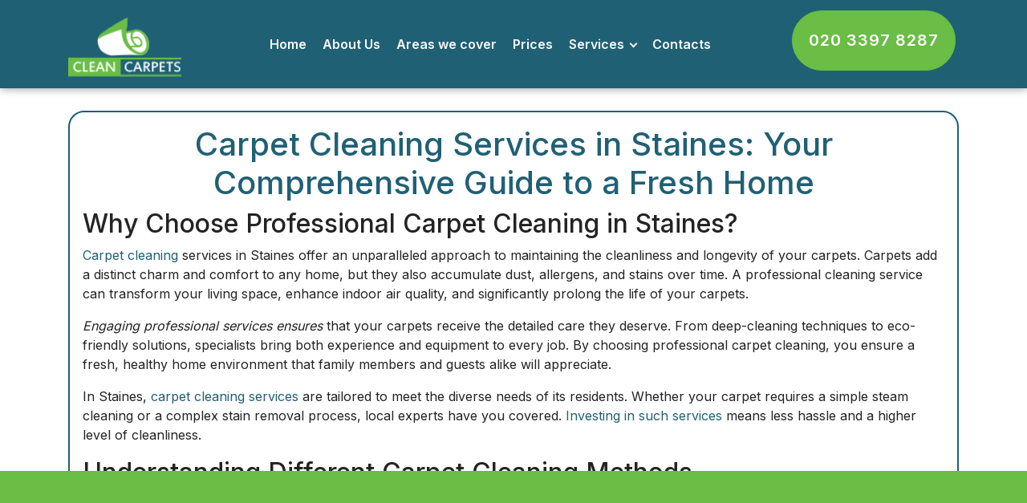

--- FILE ---
content_type: text/html; charset=UTF-8
request_url: https://cleancarpets.co/TW19-staines/
body_size: 33868
content:
<!DOCTYPE html>
<html lang="en">
<head>
<meta charset="UTF-8" />
<meta http-equiv="X-UA-Compatible" content="IE=edge" />
<meta name="viewport" content="width=device-width, initial-scale=1, minimum-scale=1" />
<meta name="description" content="Discover top-notch carpet cleaning services in Staines. Refresh your home with our expert solutions. Satisfaction guaranteed. Call now for spotless carpets!" />
<meta name="generator" content="WordPress 6.4">
<!-- Facebook Meta Tags -->
<meta property="og:url" content="https://cleancarpets.co/TW19-staines/">
<meta property="og:type" content="website">
<meta property="og:title" content="Expert Carpet Cleaning Services in Staines - Fresh & Clean">
<meta property="og:description" content="Discover top-notch carpet cleaning services in Staines. Refresh your home with our expert solutions. Satisfaction guaranteed. Call now for spotless carpets!">
<meta property="og:image" content="https://cleancarpets.co/images/north-london-3.jpg">

<!-- Twitter Meta Tags -->
<meta name="twitter:card" content="summary_large_image">
<meta property="twitter:domain" content="https://cleancarpets.co/">
<meta property="twitter:url" content="https://cleancarpets.co/TW19-staines/">
<meta name="twitter:title" content="Expert Carpet Cleaning Services in Staines - Fresh & Clean">
<meta name="twitter:description" content="Discover top-notch carpet cleaning services in Staines. Refresh your home with our expert solutions. Satisfaction guaranteed. Call now for spotless carpets!">
<meta name="twitter:image" content="https://cleancarpets.co/images/north-london-3.jpg">
<title>Expert Carpet Cleaning Services in Staines - Fresh & Clean</title>
<meta name="google-site-verification" content="" />
<meta name="geo.region" content="GB" />
<meta name="geo.placename" content="London" />
<meta name="geo.position" content="51.5559790;-0.0981970" />
<meta name="ICBM" content="51.5559790, -0.0981970" />
<meta name="msvalidate.01" content="F7A0E4E5D7A6E6FFD901B34FDD53ED2E" />
<meta name="yandex-verification" content="18a9c8dc3902ddf0" />
<link rel="apple-touch-icon" sizes="120x120" href="https://cleancarpets.co/assets/images/apple-touch-icon.png">
<link rel="icon" type="image/png" sizes="32x32" href="https://cleancarpets.co/assets/images/favicon-32x32.png">
<link rel="icon" type="image/png" sizes="16x16" href="https://cleancarpets.co/assets/images/favicon-16x16.png">
<link rel="manifest" href="https://cleancarpets.co/assets/images/site.webmanifest">
<link rel="mask-icon" href="https://cleancarpets.co/assets/images/safari-pinned-tab.svg" color="#1fa353">
<meta name="msapplication-TileColor" content="#da532c">
<meta name="theme-color" content="#206075">
<link rel="stylesheet" href="https://cleancarpets.co/assets/web/assets/icons2/icons2.css" />
<link rel="stylesheet" href="https://cleancarpets.co/assets/bootstrap/css/bootstrap.min.css" />
<link rel="stylesheet" href="https://cleancarpets.co/assets/bootstrap/css/bootstrap-grid.min.css" />
<link rel="stylesheet" href="https://cleancarpets.co/assets/bootstrap/css/bootstrap-reboot.min.css" />
<link rel="stylesheet" href="https://cleancarpets.co/assets/animatecss/animate.css">
<link rel="stylesheet" href="https://cleancarpets.co/assets/web/assets/gdpr-plugin/gdpr-styles.css" />
<link rel="stylesheet" href="https://cleancarpets.co/assets/dropdown/css/style.css" />
<link rel="stylesheet" href="https://cleancarpets.co/assets/socicon/css/styles.css" />
<link rel="stylesheet" href="https://cleancarpets.co/assets/theme/css/style.css" />
<link rel="preload" href="https://fonts.googleapis.com/css?family=Inter:100,200,300,400,500,600,700,800,900&display=swap" as="style" onload="this.onload=null;this.rel='stylesheet'" />

<noscript>
<link rel="stylesheet" href="https://fonts.googleapis.com/css?family=Inter:100,200,300,400,500,600,700,800,900&display=swap" />
</noscript>

<link rel="preload" as="style" href="https://cleancarpets.co/assets/wordpress/css/additional.css?v=gkbGyl" />
<link rel="stylesheet" href="https://cleancarpets.co/assets/wordpress/css/additional.css?v=gkbGyl" type="text/css" />
<link rel="stylesheet" href="https://cdnjs.cloudflare.com/ajax/libs/Swiper/11.0.5/swiper-bundle.css"
  integrity="sha512-pmAAV1X4Nh5jA9m+jcvwJXFQvCBi3T17aZ1KWkqXr7g/O2YMvO8rfaa5ETWDuBvRq6fbDjlw4jHL44jNTScaKg=="
  crossorigin="anonymous" referrerpolicy="no-referrer" />
<link rel="stylesheet" href="https://cleancarpets.co/js/testimonials/google_testimonials.css">




<script type="text/javascript" src="https://cleancarpets.co/assets/js/jquery-1.12.3.min.js"></script>

<script type='application/ld+json'>
{
  "@context": "https://schema.org",
  "@type": "LocalBusiness",
  "@id":"https://cleancarpets.co/#business",
  "name": "Clean Carpets",
  "url": "https://cleancarpets.co/",
  "logo": "https://cleancarpets.co/images/logo.png",
  "image": "https://cleancarpets.co/images/office.jpg",
  "description": "Discover top-notch carpet cleaning services in Staines. Refresh your home with our expert solutions. Satisfaction guaranteed. Call now for spotless carpets!",
  "foundingDate": "2010",
  "priceRange": "££",
  "telephone": "02033978287",
  "address": {
    "@type": "PostalAddress",
    "streetAddress": "67 Highbury Park",
    "addressLocality": "Greater London",
    "postalCode": "N5 1UA",
    "addressCountry": "GB"
  },
  "contactPoint": {
    "@type": "ContactPoint",
    "telephone": "02033978287",
    "contactType": "Customer Service",
    "areaServed": "GB",
    "availableLanguage": "en"
  },
  "openingHoursSpecification": [
    {
      "@type": "OpeningHoursSpecification",
      "dayOfWeek": [
        "Monday",
        "Tuesday",
        "Wednesday",
        "Thursday",
        "Friday"
      ],
      "opens": "08:00",
      "closes": "18:00"
    },
    {
      "@type": "OpeningHoursSpecification",
      "dayOfWeek": [
        "Saturday",
        "Sunday"
      ],
      "opens": "09:00",
      "closes": "16:00"
    }
  ],
  "sameAs": [
  "https://twitter.com/CleanCarpets01", "https://www.facebook.com/people/Clean-Carpets/61555249541346/", "https://www.youtube.com/channel/UCSdpGpSE-xGLSXtD4-Cv4iA", "https://www.pinterest.com/CleanCarpetsLtd/", "https://www.instagram.com/clean_carpets_co/"
  ]
}
</script>
<script type="application/ld+json">
{
  "@context": "https://schema.org",
  "@graph": [
    { "@id": "https://cleancarpets.co/#business" },
	
    {
      "@type":"Service",
	  "@id": "https://cleancarpets.co/carpet-cleaners/#service",
      "name":"Carpet Cleaners",
      "serviceType":"Carpet Cleaners",
      "url":"https://cleancarpets.co/carpet-cleaners/",
      "provider":{"@id":"https://cleancarpets.co/#business"},
      "areaServed":{"@type":"City","name":"London"}
    }
    , 
    {
      "@type":"Service",
	  "@id": "https://cleancarpets.co/rug-cleaning/#service",
      "name":"Carpet Cleaning",
      "serviceType":"Carpet Cleaning",
      "url":"https://cleancarpets.co/rug-cleaning/",
      "provider":{"@id":"https://cleancarpets.co/#business"},
      "areaServed":{"@type":"City","name":"London"}
    }
    , 
    {
      "@type":"Service",
	  "@id": "https://cleancarpets.co/upholstery-cleaning/#service",
      "name":"Carpet Cleaning",
      "serviceType":"Carpet Cleaning",
      "url":"https://cleancarpets.co/upholstery-cleaning/",
      "provider":{"@id":"https://cleancarpets.co/#business"},
      "areaServed":{"@type":"City","name":"London"}
    }
    , 
    {
      "@type":"Service",
	  "@id": "https://cleancarpets.co/carpet-cleaning/#service",
      "name":"Carpet Cleaning",
      "serviceType":"Carpet Cleaning",
      "url":"https://cleancarpets.co/carpet-cleaning/",
      "provider":{"@id":"https://cleancarpets.co/#business"},
      "areaServed":{"@type":"City","name":"London"}
    }
    , 
    {
      "@type":"Service",
	  "@id": "https://cleancarpets.co/sofa-cleaning/#service",
      "name":"Carpet Cleaning",
      "serviceType":"Carpet Cleaning",
      "url":"https://cleancarpets.co/sofa-cleaning/",
      "provider":{"@id":"https://cleancarpets.co/#business"},
      "areaServed":{"@type":"City","name":"London"}
    }
    , 
    {
      "@type":"Service",
	  "@id": "https://cleancarpets.co/mattress-cleaning/#service",
      "name":"Carpet Cleaning",
      "serviceType":"Carpet Cleaning",
      "url":"https://cleancarpets.co/mattress-cleaning/",
      "provider":{"@id":"https://cleancarpets.co/#business"},
      "areaServed":{"@type":"City","name":"London"}
    }
    , 
    {
      "@type":"Service",
	  "@id": "https://cleancarpets.co/cleaning-carpet/#service",
      "name":"Cleaning Carpet",
      "serviceType":"Cleaning Carpet",
      "url":"https://cleancarpets.co/cleaning-carpet/",
      "provider":{"@id":"https://cleancarpets.co/#business"},
      "areaServed":{"@type":"City","name":"London"}
    }
    , 
    {
      "@type":"Service",
	  "@id": "https://cleancarpets.co/dry-steam-carpet-cleaning/#service",
      "name":"Carpet Cleaning",
      "serviceType":"Carpet Cleaning",
      "url":"https://cleancarpets.co/dry-steam-carpet-cleaning/",
      "provider":{"@id":"https://cleancarpets.co/#business"},
      "areaServed":{"@type":"City","name":"London"}
    }
    
  ]
}
</script>




<style>
.cid-tyFwYSGIgc {
	padding-top: 8rem;
}
</style>

</head>

<body>
<section data-bs-version="5.1" class="menu menu1 elevatem5 cid-tyFwHNKP0f" once="menu" id="menu1-0">
  <nav class="navbar navbar-dropdown navbar-fixed-top navbar-expand-lg">
    <div class="menu_box container">
      <div class="navbar-brand d-flex d-lg-none"> <span class="navbar-logo"> <a href="https://cleancarpets.co/"> <img src="https://cleancarpets.co/pub/logo.png" alt="Clean Carpets Logo" /> </a> </span> </div>
      <a class="btn btn-secondary display-4 mobile" href="tel:02033978287" title="Call now">020 3397 8287<br />
</a>
      <button class="navbar-toggler" type="button" data-toggle="collapse" data-bs-toggle="collapse"
          data-target="#navbarSupportedContent" data-bs-target="#navbarSupportedContent"
          aria-controls="navbarNavAltMarkup" aria-expanded="false" aria-label="Toggle navigation">
      <div class="hamburger"> <span></span> <span></span> <span></span> <span></span> </div>
      </button>
      <div class="collapse navbar-collapse" id="navbarSupportedContent">
        <div class="navbar-brand d-none d-lg-flex"> <span class="navbar-logo"> <a href="https://cleancarpets.co/"> <img src="https://cleancarpets.co/pub/logo.png" alt="Clean Carpets Logo" /> </a> </span> </div>
        <ul class="navbar-nav nav-dropdown" data-app-modern-menu="true">
                    <li class="nav-item"> <a class="nav-link link text-white text-primary display-4" href="https://cleancarpets.co/">Home</a> </li>
                    <li class="nav-item"> <a class="nav-link link text-white text-primary display-4" href="https://cleancarpets.co/about-us/">About Us</a> </li>
          <li class="nav-item"> <a class="nav-link link text-white text-primary display-4" href="https://cleancarpets.co/areas/">Areas we cover</a> </li>
          <li class="nav-item"> <a class="nav-link link text-white text-primary display-4" href="https://cleancarpets.co/prices/">Prices</a> </li>
          <li class="nav-item dropdown"><a class="nav-link link text-white text-primary dropdown-toggle display-4" href="#" data-toggle="dropdown-submenu" data-bs-toggle="dropdown" data-bs-auto-close="outside">Services</a>
          <div class="dropdown-menu" data-bs-popper="none" aria-labelledby="dropdown-605">
          
          <a class="text-white text-primary dropdown-item display-4" href="https://cleancarpets.co/carpet-cleaners/" title="Carpet Cleaners">Carpet Cleaners</a>

          
          <a class="text-white text-primary dropdown-item display-4" href="https://cleancarpets.co/rug-cleaning/" title="Rug Cleaning">Rug Cleaning</a>

          
          <a class="text-white text-primary dropdown-item display-4" href="https://cleancarpets.co/upholstery-cleaning/" title="Upholstery Cleaning">Upholstery Cleaning</a>

          
          <a class="text-white text-primary dropdown-item display-4" href="https://cleancarpets.co/carpet-cleaning/" title="Carpet Cleaning">Carpet Cleaning</a>

          
          <a class="text-white text-primary dropdown-item display-4" href="https://cleancarpets.co/sofa-cleaning/" title="Sofa Cleaning">Sofa Cleaning</a>

          
          <a class="text-white text-primary dropdown-item display-4" href="https://cleancarpets.co/mattress-cleaning/" title="Mattress Cleaning">Mattress Cleaning</a>

          
          <a class="text-white text-primary dropdown-item display-4" href="https://cleancarpets.co/cleaning-carpet/" title="Cleaning Carpet">Cleaning Carpet</a>

          
          <a class="text-white text-primary dropdown-item display-4" href="https://cleancarpets.co/dry-steam-carpet-cleaning/" title="Dry Steam Carpet Cleaning">Dry Steam Carpet Cleaning</a>

                    </div>
		  </li>
          <li class="nav-item"> <a class="nav-link link text-white display-4" href="https://cleancarpets.co/contact-us/">Contacts</a> </li>
</ul>
        <div class="wdp-section-btn-main"> <a class="btn btn-secondary display-4" href="tel:02033978287" id="callus-top" title="Call now">020 3397 8287<br />
</a> 
</div>
</div>
</div>
</nav>
</section>


<section data-bs-version="5.1" class="content7 elevatem5 cid-IN id-tyFwYSGIgc" id="content7-b">
  <div class="container  area-page"> 
<script type="application/ld+json">
{
  "@context": "https://schema.org",
  "@type": "Service",
  "@id": "https://cleancarpets.co/TW19-staines/#service",
  "name": "Expert Carpet Cleaning Services in Staines - Fresh & Clean",
  "serviceType": "Carpet Cleaners",
  "description": "Discover top-notch carpet cleaning services in Staines. Refresh your home with our expert solutions. Satisfaction guaranteed. Call now for spotless carpets!",
  "url": "https://cleancarpets.co/TW19-staines/",
  "provider": { "@id": "https://cleancarpets.co/#business" },
  "areaServed": ["Staines", "TW19"],
  "isSimilarTo": { "@id":"https://cleancarpets.co/carpet-cleaners/#service" },
  "availableChannel": {
    "@type": "ServiceChannel",
    "serviceUrl": "https://cleancarpets.co/contact-us/",
    "servicePhone": {"@type":"ContactPoint","telephone":"02033978287"},
    "serviceLocation": {
      "@type":"Place",
      "address": {
        "@type":"PostalAddress",
        "addressLocality":"Staines",
        "postalCode":"TW19",
        "addressCountry":"GB"
      }
    }
  },
  "offers": {
    "@type": "Offer",
    "availability": "https://schema.org/InStock",
    "priceCurrency": "GBP",
    "url": "https://cleancarpets.co/prices/",
	"eligibleRegion": ["Staines", "TW19"]
  },
  "potentialAction": { "@type":"ReserveAction", "target":"https://cleancarpets.co/contact-us/" }
}
</script>


<div class="siteBox  area-links"><h1>Carpet Cleaning Services in Staines: Your Comprehensive Guide to a Fresh Home</h1><div class="divider"><h2>Why Choose Professional Carpet Cleaning in Staines?</h2><p><strong>Carpet cleaning</strong> services in Staines offer an unparalleled approach to maintaining the cleanliness and longevity of your carpets. Carpets add a distinct charm and comfort to any home, but they also accumulate dust, allergens, and stains over time. A professional cleaning service can transform your living space, enhance indoor air quality, and significantly prolong the life of your carpets.</p><p><em>Engaging professional services ensures</em> that your carpets receive the detailed care they deserve. From deep-cleaning techniques to eco-friendly solutions, specialists bring both experience and equipment to every job. By choosing professional carpet cleaning, you ensure a fresh, healthy home environment that family members and guests alike will appreciate.</p><p>In Staines, <strong>carpet cleaning services</strong> are tailored to meet the diverse needs of its residents. Whether your carpet requires a simple steam cleaning or a complex stain removal process, local experts have you covered. <strong><u>Investing in such services</u></strong> means less hassle and a higher level of cleanliness.</p></div><div class="divider"><h2>Understanding Different Carpet Cleaning Methods</h2><p>There are several carpet cleaning methods available in Staines, and understanding each can help you choose the right service for your needs. The most common techniques include hot water extraction, dry cleaning, and encapsulation.</p><p><strong><u>Hot water extraction</u></strong> is often referred to as steam cleaning. It involves using high-pressure hot water to agitate the fibers of the carpet and dissolve dirt. <em>This method is particularly effective</em> for removing ingrained dirt and allergens.</p><p>Dry cleaning methods, on the other hand, use specialized powders or solvents to clean carpets without significant moisture. This is ideal for carpets that require a quick turnaround, as it minimizes drying time while ensuring cleanliness.</p></div><div class="divider"><h2>Eco-Friendly Carpet Cleaning Options</h2><p>With growing environmental awareness, many Staines residents prefer eco-friendly carpet cleaning options. These methods prioritize the use of non-toxic and biodegradable cleaning agents, ensuring both the health of your home and the planet.</p><p><strong>Eco-friendly carpet cleaning</strong> not only reduces the carbon footprint but also improves indoor air quality. This method is gentle on fibers, ensuring your carpets last longer while maintaining their vibrant colors and plush texture.</p><p><em>Local carpet cleaners</em> in Staines are increasingly offering green cleaning packages. By selecting these services, you're making a conscious choice for a sustainable lifestyle, promoting a cleaner environment for future generations.</p></div><div class="divider"><h2>The Benefits of Regular Carpet Cleaning</h2><p>Regular carpet cleaning in Staines offers a multitude of benefits beyond mere aesthetics. <strong><u>Maintaining a clean carpet</u></strong> contributes to a healthy living environment by reducing the presence of allergens and bacteria.</p><p><strong>Frequent cleaning</strong> helps preserve the carpet fibers, preventing them from wearing down prematurely. It also prevents the buildup of dust and debris, which can lead to more significant health concerns, especially for allergy sufferers.</p><p>Moreover, maintaining clean carpets <em>enhances the overall air quality</em> in your home. This is particularly crucial in urban areas like Staines, where dust and pollutants are more pervasive.</p></div><div class="divider"><h2>Top Carpet Cleaning Services in Staines</h2><p>Staines boasts several reputable carpet cleaning services that deliver quality results. By choosing a local expert, you're investing in a team familiar with the specific needs and challenges of Staines homes.</p><p>These companies use cutting-edge technology and high-quality cleaning products to provide exceptional service. When selecting a cleaning company, consider their experience, customer reviews, and range of services offered.</p><p><strong>Some top-rated carpet cleaning providers</strong> in Staines include Clean & Fresh Carpets, Staines Carpet Specialists, and Green Clean Ltd. Each of these companies offers a unique set of services tailored to meet diverse cleaning needs.</p></div><div class="divider"><h2>Nearby Areas to Staines for Carpet Cleaning</h2><p>Beyond Staines, numerous nearby areas can benefit from professional carpet cleaning services. Each town offers unique features and conveniences that complement Staines’ cleaning services.</p><p><strong><a href="/TW20-egham/">Egham</a></strong>, just a short drive away, is home to a mix of residential and commercial spaces. Similarly, <em><a href="/KT13-weybridge/">Weybridge</a></em> boasts beautiful homes that often require maintenance services.</p><p><u><a href="/KT16-chertsey/">Chertsey</a></u>, another neighboring town, combines historical charm with modern amenities. Carpet cleaning services here ensure that both new and old carpet styles are well-maintained, providing residents with clean and cozy living spaces.</p></div><div class="divider"><h2>Enhanced Living through Clean Carpets</h2><p>When it comes to enhancing your living environment, clean carpets play a pivotal role. Beyond aesthetics, they provide comfort underfoot, reduce noise, and form an integral part of your home’s warmth.</p><p>Regular cleaning also protects your investment, as carpets are often a significant expense. By ensuring they remain in top condition, you maximize their lifespan and usability.</p><p><strong>Local experts</strong> in Staines are equipped to handle everything from minor cleaning tasks to extensive cleaning projects, personalized to suit each client's needs. By fostering a cleaner environment, you promote overall well-being at home.</p></div><div class="divider"><h2>Call to Action: Transform Your Home Today</h2><p>Are you ready to experience the numerous benefits of <strong>professional carpet cleaning</strong>? Contact your local Staines carpet experts today and discover how they can revitalize your living space.</p><p>At the heart of Staines, dedicated cleaning professionals await to help you transform your home into a cleaner, healthier, and more appealing place. Book your service now and enjoy the comfort of spotless carpets without the hassle!</p><p><u>Embrace the freshness</u> that comes with professionally cleaned carpets. Take the first step towards a cleaner, healthier home environment today.</p></div><section><h2>Overview of Staines</h2><p>Staines, formally known as Staines-upon-Thames, is a vibrant town in Surrey, England, known for its rich history and modern attractions. It's strategically located close to London, making it an ideal place for both residents and businesses.</p><div class="divider"><p>The town is famous for its picturesque riverside, which is perfect for leisure activities and offers stunning views. Additionally, the abundance of green spaces and parks contribute to its charm, making it a popular choice for families and nature lovers.</p><p>As a hub for commerce, Staines offers diverse shopping experiences ranging from local boutiques to major retail outlets. With a mix of traditional markets and modern shopping centers, it's a go-to destination for shoppers.</p></div></section> <section><h2>Landmarks in Staines</h2><p>One of the most iconic landmarks is the historic Staines Bridge, connecting different parts of the town and providing easy access for locals and visitors alike.</p><div class="divider"><p>The Lammas Recreation Ground, a well-maintained park, serves as a popular spot for sports and recreational activities, hosting events throughout the year.</p><p>In the heart of the town, the Elmsleigh Shopping Centre offers a comprehensive shopping experience with numerous stores and eateries, making it a central point of attraction.</p></div></section> <section><h2>Notable Neighborhoods in Staines</h2><p>Riverside is a prime area known for its prestigious homes and stunning river views. It offers a peaceful retreat with a touch of elegance, attracting those seeking a serene lifestyle.</p><div class="divider"><p>Stanwell, a bustling neighborhood, is appreciated for its close-knit community vibes and access to essential services, making it attractive for families.</p><p>Laleham, located near the River Thames, offers a blend of tranquility and convenience, providing residents with picturesque landscapes and easy access to modern amenities.</p></div></section> <section><h2>Frequently Asked Questions about Staines</h2><h3>1. What is the main attraction in Staines?</h3><p>The main attraction is the picturesque Staines Riverside and the historic Staines Bridge.</p><h3>2. Are there any good schools in Staines?</h3><p>Yes, Staines has several well-regarded primary and secondary schools offering quality education.</p><h3>3. What are the shopping options in Staines?</h3><p>Staines offers diverse shopping options including the Elmsleigh Shopping Centre and local boutiques.</p><div class="divider"><h3>4. Is Staines a family-friendly area?</h3><p>Absolutely, with its parks and community activities, Staines is very family-oriented.</p><h3>5. How is the transport connectivity in Staines?</h3><p>Staines boasts excellent transport links, including train services to London and nearby regions.</p><h3>6. What are the healthcare facilities like in Staines?</h3><p>There are several healthcare providers and clinics ensuring accessible medical services to residents.</p></div><h3>7. What recreational activities are available in Staines?</h3><p>Residents can enjoy activities like walking along the Riverside, sports at Lammas Recreation Ground, and local events.</p><div class="divider"><h3>8. Are there job opportunities in Staines?</h3><p>Yes, Staines has numerous businesses and retail outlets offering varied employment opportunities.</p><h3>9. How is the real estate market in Staines?</h3><p>The real estate market is diverse, offering options from luxury riverside homes to affordable housing.</p><h3>10. What cultural events occur in Staines?</h3><p>Staines hosts a variety of cultural events throughout the year, fostering community spirit and entertainment.</p></div></section> <section><h2>Services Tailored to Staines Residents and Businesses</h2><p>Staines provides an array of services to cater to the specific needs of the community, including top-notch educational institutions, healthcare facilities, and recreational services.</p><div class="divider"><p>For businesses, Staines offers excellent connectivity, making it a favorable location for companies across sectors to thrive. Local councils provide support and initiatives to aid business growth.</p><p>The town supports families and individuals through community programs and activities designed to nurture social connections and enhance quality of life.</p></div></section>
  </div>


<br />




<ul class="arealinks list wdp-fonts-style display-4"></ul>


<script type="application/ld+json">
{
"@context": "https://schema.org",
"@type": "FAQPage",
"mainEntity": [


{
"@type": "Question",
"name": "What professional methods and equipment do expert carpet cleaners use?",
"acceptedAnswer": {
"@type": "Answer",
"text": "Trusted carpet cleaners use state-of-the-art steam extraction machines, eco-friendly cleaning solutions, and advanced stain removal techniques. Our team also uses specialized tools that ensure a deep clean without damaging your carpets, delivering results you can feel and see."
}
}
, 
{
"@type": "Question",
"name": "Are your carpet cleaning technicians certified and insured?",
"acceptedAnswer": {
"@type": "Answer",
"text": "Yes, all our carpet cleaning technicians are fully certified, insured, and background-checked. We have public liability insurance to protect your property, and our staff is trained to industry-leading standards for safe and effective service."
}
}
, 
{
"@type": "Question",
"name": "What professional accreditations or affiliations do you have for carpet cleaning?",
"acceptedAnswer": {
"@type": "Answer",
"text": "We are proud members of recognized national cleaning associations and our technicians hold certifications from leading professional bodies. This ensures every job meets the highest cleaning and safety standards."
}
}
, 
{
"@type": "Question",
"name": "How do you ensure trust and reliability in your carpet cleaning services?",
"acceptedAnswer": {
"@type": "Answer",
"text": "With over a decade of hands-on experience serving the Staines community, we have built a reputation for reliability and trust. Verified customer testimonials and repeat business prove our commitment to expert service and your satisfaction."
}
}
, 
{
"@type": "Question",
"name": "Can you handle delicate or valuable carpets safely?",
"acceptedAnswer": {
"@type": "Answer",
"text": "Absolutely. Our carpet cleaning specialists are trained to handle all types of carpets, including delicate, Persian, and antique rugs. We use gentle yet effective cleaning methods and customized products to protect your valuable items."
}
}
, 
{
"@type": "Question",
"name": "Is eco-friendly carpet cleaning available near me?",
"acceptedAnswer": {
"@type": "Answer",
"text": "Yes, we offer eco-friendly carpet cleaning, using non-toxic, biodegradable products that are safe for your family, pets, and the environment--without compromising on cleaning power."
}
}
, 
{
"@type": "Question",
"name": "How long does professional carpet cleaning take and how soon can I use my carpet afterwards?",
"acceptedAnswer": {
"@type": "Answer",
"text": "Most carpet cleaning sessions take 1-2 hours, depending on room size and carpet condition. With our advanced drying equipment, your carpets are usually ready to use within 4-6 hours."
}
}
, 
{
"@type": "Question",
"name": "Do you guarantee stain removal and freshness for carpets?",
"acceptedAnswer": {
"@type": "Answer",
"text": "While some stains are permanent, we guarantee to achieve the best possible results with our advanced stain removal systems. We always leave your carpets looking fresh, clean, and revitalized."
}
}
, 
{
"@type": "Question",
"name": "Is professional carpet cleaning in Staines affordable for regular home maintenance?",
"acceptedAnswer": {
"@type": "Answer",
"text": "Yes, our local carpet cleaning services in Staines are competitively priced and offer excellent value. We provide packages for regular cleaning to keep your home healthy and looking its best all year round."
}
}
, 
{
"@type": "Question",
"name": "How do I book a reliable carpet cleaning service near me in Staines?",
"acceptedAnswer": {
"@type": "Answer",
"text": "Booking trusted carpet cleaning in Staines is easy. Just contact our team with your details and preferred dates. We take care of everything for a stress-free, professional experience."
}
}

]
}
</script>



<div class="faq-accordion" id="faqAccordion">
  <h2>Frequently Asked Questions</h2>
      <div class="faq-accordion-item">
      <h3 class="faq-accordion-header" id="heading0">
        <button class="faq-accordion-button faq-collapsed" type="button" data-bs-toggle="collapse" data-bs-target="#collapse0" aria-expanded="false" aria-controls="collapse0">
          What professional methods and equipment do expert carpet cleaners use?
        </button>
      </h3>
      <div id="collapse0" class="faq-accordion-collapse faq-collapse" aria-labelledby="heading0" data-bs-parent="#faqAccordion">
        <div class="faq-accordion-body">
          Trusted carpet cleaners use state-of-the-art steam extraction machines, eco-friendly cleaning solutions, and advanced stain removal techniques. Our team also uses specialized tools that ensure a deep clean without damaging your carpets, delivering results you can feel and see.
        </div>
      </div>
    </div>
      <div class="faq-accordion-item">
      <h3 class="faq-accordion-header" id="heading1">
        <button class="faq-accordion-button faq-collapsed" type="button" data-bs-toggle="collapse" data-bs-target="#collapse1" aria-expanded="false" aria-controls="collapse1">
          Are your carpet cleaning technicians certified and insured?
        </button>
      </h3>
      <div id="collapse1" class="faq-accordion-collapse faq-collapse" aria-labelledby="heading1" data-bs-parent="#faqAccordion">
        <div class="faq-accordion-body">
          Yes, all our carpet cleaning technicians are fully certified, insured, and background-checked. We have public liability insurance to protect your property, and our staff is trained to industry-leading standards for safe and effective service.
        </div>
      </div>
    </div>
      <div class="faq-accordion-item">
      <h3 class="faq-accordion-header" id="heading2">
        <button class="faq-accordion-button faq-collapsed" type="button" data-bs-toggle="collapse" data-bs-target="#collapse2" aria-expanded="false" aria-controls="collapse2">
          What professional accreditations or affiliations do you have for carpet cleaning?
        </button>
      </h3>
      <div id="collapse2" class="faq-accordion-collapse faq-collapse" aria-labelledby="heading2" data-bs-parent="#faqAccordion">
        <div class="faq-accordion-body">
          We are proud members of recognized national cleaning associations and our technicians hold certifications from leading professional bodies. This ensures every job meets the highest cleaning and safety standards.
        </div>
      </div>
    </div>
      <div class="faq-accordion-item">
      <h3 class="faq-accordion-header" id="heading3">
        <button class="faq-accordion-button faq-collapsed" type="button" data-bs-toggle="collapse" data-bs-target="#collapse3" aria-expanded="false" aria-controls="collapse3">
          How do you ensure trust and reliability in your carpet cleaning services?
        </button>
      </h3>
      <div id="collapse3" class="faq-accordion-collapse faq-collapse" aria-labelledby="heading3" data-bs-parent="#faqAccordion">
        <div class="faq-accordion-body">
          With over a decade of hands-on experience serving the Staines community, we have built a reputation for reliability and trust. Verified customer testimonials and repeat business prove our commitment to expert service and your satisfaction.
        </div>
      </div>
    </div>
      <div class="faq-accordion-item">
      <h3 class="faq-accordion-header" id="heading4">
        <button class="faq-accordion-button faq-collapsed" type="button" data-bs-toggle="collapse" data-bs-target="#collapse4" aria-expanded="false" aria-controls="collapse4">
          Can you handle delicate or valuable carpets safely?
        </button>
      </h3>
      <div id="collapse4" class="faq-accordion-collapse faq-collapse" aria-labelledby="heading4" data-bs-parent="#faqAccordion">
        <div class="faq-accordion-body">
          Absolutely. Our carpet cleaning specialists are trained to handle all types of carpets, including delicate, Persian, and antique rugs. We use gentle yet effective cleaning methods and customized products to protect your valuable items.
        </div>
      </div>
    </div>
      <div class="faq-accordion-item">
      <h3 class="faq-accordion-header" id="heading5">
        <button class="faq-accordion-button faq-collapsed" type="button" data-bs-toggle="collapse" data-bs-target="#collapse5" aria-expanded="false" aria-controls="collapse5">
          Is eco-friendly carpet cleaning available near me?
        </button>
      </h3>
      <div id="collapse5" class="faq-accordion-collapse faq-collapse" aria-labelledby="heading5" data-bs-parent="#faqAccordion">
        <div class="faq-accordion-body">
          Yes, we offer eco-friendly carpet cleaning, using non-toxic, biodegradable products that are safe for your family, pets, and the environment--without compromising on cleaning power.
        </div>
      </div>
    </div>
      <div class="faq-accordion-item">
      <h3 class="faq-accordion-header" id="heading6">
        <button class="faq-accordion-button faq-collapsed" type="button" data-bs-toggle="collapse" data-bs-target="#collapse6" aria-expanded="false" aria-controls="collapse6">
          How long does professional carpet cleaning take and how soon can I use my carpet afterwards?
        </button>
      </h3>
      <div id="collapse6" class="faq-accordion-collapse faq-collapse" aria-labelledby="heading6" data-bs-parent="#faqAccordion">
        <div class="faq-accordion-body">
          Most carpet cleaning sessions take 1-2 hours, depending on room size and carpet condition. With our advanced drying equipment, your carpets are usually ready to use within 4-6 hours.
        </div>
      </div>
    </div>
      <div class="faq-accordion-item">
      <h3 class="faq-accordion-header" id="heading7">
        <button class="faq-accordion-button faq-collapsed" type="button" data-bs-toggle="collapse" data-bs-target="#collapse7" aria-expanded="false" aria-controls="collapse7">
          Do you guarantee stain removal and freshness for carpets?
        </button>
      </h3>
      <div id="collapse7" class="faq-accordion-collapse faq-collapse" aria-labelledby="heading7" data-bs-parent="#faqAccordion">
        <div class="faq-accordion-body">
          While some stains are permanent, we guarantee to achieve the best possible results with our advanced stain removal systems. We always leave your carpets looking fresh, clean, and revitalized.
        </div>
      </div>
    </div>
      <div class="faq-accordion-item">
      <h3 class="faq-accordion-header" id="heading8">
        <button class="faq-accordion-button faq-collapsed" type="button" data-bs-toggle="collapse" data-bs-target="#collapse8" aria-expanded="false" aria-controls="collapse8">
          Is professional carpet cleaning in Staines affordable for regular home maintenance?
        </button>
      </h3>
      <div id="collapse8" class="faq-accordion-collapse faq-collapse" aria-labelledby="heading8" data-bs-parent="#faqAccordion">
        <div class="faq-accordion-body">
          Yes, our local carpet cleaning services in Staines are competitively priced and offer excellent value. We provide packages for regular cleaning to keep your home healthy and looking its best all year round.
        </div>
      </div>
    </div>
      <div class="faq-accordion-item">
      <h3 class="faq-accordion-header" id="heading9">
        <button class="faq-accordion-button faq-collapsed" type="button" data-bs-toggle="collapse" data-bs-target="#collapse9" aria-expanded="false" aria-controls="collapse9">
          How do I book a reliable carpet cleaning service near me in Staines?
        </button>
      </h3>
      <div id="collapse9" class="faq-accordion-collapse faq-collapse" aria-labelledby="heading9" data-bs-parent="#faqAccordion">
        <div class="faq-accordion-body">
          Booking trusted carpet cleaning in Staines is easy. Just contact our team with your details and preferred dates. We take care of everything for a stress-free, professional experience.
        </div>
      </div>
    </div>
  </div>
 </div>
  </section>



<section class="testimonial-section">
  <div class="google-review-summary">
    <div class="google-info-container">
      <h2 class="section-title">What Our Customers Say</h2>
    </div>
    <div id="testimonial-swiper" class="swiper">
      <div class="swiper-wrapper">
                  <div class="testimonial-card swiper-slide">
            <div class="card-bubble">
              <div class="stars-card">
                <div class="card-header">
                  <img src="https://cleancarpets.co/js/testimonials/google_logo.png" alt="Google Logo" class="google-logo-testimonials" />
                  <div class="stars-card">
                                          <img src="https://cleancarpets.co/js/testimonials/google_star.png" alt="Star" class="google-logo-testimonials" />
                                          <img src="https://cleancarpets.co/js/testimonials/google_star.png" alt="Star" class="google-logo-testimonials" />
                                          <img src="https://cleancarpets.co/js/testimonials/google_star.png" alt="Star" class="google-logo-testimonials" />
                                          <img src="https://cleancarpets.co/js/testimonials/google_star.png" alt="Star" class="google-logo-testimonials" />
                                          <img src="https://cleancarpets.co/js/testimonials/google_star.png" alt="Star" class="google-logo-testimonials" />
                                      </div>
                </div>
              </div>
              <p class="message">I really appreciated how  Carpet Cleaning Company supported my specific needs with great customer service, leading to a cleaning experience tailored to me. The website was user-friendly, and it ended up being the most efficient and satisfying cleaning I've ever had!</p>
              </div>
              <div class="card-user">
                <div class="user-info">
                  <div class="user-name">
                    <span class="name">Jensen Gantt</span>
                  </div>
                  <div class="user-meta">2025-11-15</div>
                </div>
                <div class="avatar">
                  <span class="initials">
                    J
                  </span>
                </div>
              </div>
          </div>
                  <div class="testimonial-card swiper-slide">
            <div class="card-bubble">
              <div class="stars-card">
                <div class="card-header">
                  <img src="https://cleancarpets.co/js/testimonials/google_logo.png" alt="Google Logo" class="google-logo-testimonials" />
                  <div class="stars-card">
                                          <img src="https://cleancarpets.co/js/testimonials/google_star.png" alt="Star" class="google-logo-testimonials" />
                                          <img src="https://cleancarpets.co/js/testimonials/google_star.png" alt="Star" class="google-logo-testimonials" />
                                          <img src="https://cleancarpets.co/js/testimonials/google_star.png" alt="Star" class="google-logo-testimonials" />
                                          <img src="https://cleancarpets.co/js/testimonials/google_star.png" alt="Star" class="google-logo-testimonials" />
                                          <img src="https://cleancarpets.co/js/testimonials/google_star.png" alt="Star" class="google-logo-testimonials" />
                                      </div>
                </div>
              </div>
              <p class="message">The cleaning results exceeded my expectations! The staff did a meticulous job, and the booking process was straightforward. Will definitely recommend this trustworthy cleaning company!</p>
              </div>
              <div class="card-user">
                <div class="user-info">
                  <div class="user-name">
                    <span class="name">Mariah Dent</span>
                  </div>
                  <div class="user-meta">2025-11-05</div>
                </div>
                <div class="avatar">
                  <span class="initials">
                    M
                  </span>
                </div>
              </div>
          </div>
                  <div class="testimonial-card swiper-slide">
            <div class="card-bubble">
              <div class="stars-card">
                <div class="card-header">
                  <img src="https://cleancarpets.co/js/testimonials/google_logo.png" alt="Google Logo" class="google-logo-testimonials" />
                  <div class="stars-card">
                                          <img src="https://cleancarpets.co/js/testimonials/google_star.png" alt="Star" class="google-logo-testimonials" />
                                          <img src="https://cleancarpets.co/js/testimonials/google_star.png" alt="Star" class="google-logo-testimonials" />
                                          <img src="https://cleancarpets.co/js/testimonials/google_star.png" alt="Star" class="google-logo-testimonials" />
                                          <img src="https://cleancarpets.co/js/testimonials/google_star.png" alt="Star" class="google-logo-testimonials" />
                                          <img src="https://cleancarpets.co/js/testimonials/google_star.png" alt="Star" class="google-logo-testimonials" />
                                      </div>
                </div>
              </div>
              <p class="message">Efficient, personable crew that delivered excellent service. My garages were quoted for and cleaned fast, so I could re-let them quickly. Recommended!</p>
              </div>
              <div class="card-user">
                <div class="user-info">
                  <div class="user-name">
                    <span class="name">M. Shultz</span>
                  </div>
                  <div class="user-meta">2025-10-26</div>
                </div>
                <div class="avatar">
                  <span class="initials">
                    M
                  </span>
                </div>
              </div>
          </div>
                  <div class="testimonial-card swiper-slide">
            <div class="card-bubble">
              <div class="stars-card">
                <div class="card-header">
                  <img src="https://cleancarpets.co/js/testimonials/google_logo.png" alt="Google Logo" class="google-logo-testimonials" />
                  <div class="stars-card">
                                          <img src="https://cleancarpets.co/js/testimonials/google_star.png" alt="Star" class="google-logo-testimonials" />
                                          <img src="https://cleancarpets.co/js/testimonials/google_star.png" alt="Star" class="google-logo-testimonials" />
                                          <img src="https://cleancarpets.co/js/testimonials/google_star.png" alt="Star" class="google-logo-testimonials" />
                                          <img src="https://cleancarpets.co/js/testimonials/google_star.png" alt="Star" class="google-logo-testimonials" />
                                          <img src="https://cleancarpets.co/js/testimonials/google_star.png" alt="Star" class="google-logo-testimonials" />
                                      </div>
                </div>
              </div>
              <p class="message"> London Carpet Cleaners provided an outstanding cleaner--thorough and reliable, and I truly appreciated the help while managing a busy household with two kids.</p>
              </div>
              <div class="card-user">
                <div class="user-info">
                  <div class="user-name">
                    <span class="name">Britton Baez</span>
                  </div>
                  <div class="user-meta">2025-10-16</div>
                </div>
                <div class="avatar">
                  <span class="initials">
                    B
                  </span>
                </div>
              </div>
          </div>
                  <div class="testimonial-card swiper-slide">
            <div class="card-bubble">
              <div class="stars-card">
                <div class="card-header">
                  <img src="https://cleancarpets.co/js/testimonials/google_logo.png" alt="Google Logo" class="google-logo-testimonials" />
                  <div class="stars-card">
                                          <img src="https://cleancarpets.co/js/testimonials/google_star.png" alt="Star" class="google-logo-testimonials" />
                                          <img src="https://cleancarpets.co/js/testimonials/google_star.png" alt="Star" class="google-logo-testimonials" />
                                          <img src="https://cleancarpets.co/js/testimonials/google_star.png" alt="Star" class="google-logo-testimonials" />
                                          <img src="https://cleancarpets.co/js/testimonials/google_star.png" alt="Star" class="google-logo-testimonials" />
                                          <img src="https://cleancarpets.co/js/testimonials/google_star.png" alt="Star" class="google-logo-testimonials" />
                                      </div>
                </div>
              </div>
              <p class="message">First-class service! The team is professional, quick, and addresses any requests without hesitation. The pricing is also very reasonable.</p>
              </div>
              <div class="card-user">
                <div class="user-info">
                  <div class="user-name">
                    <span class="name">Rena Salvador</span>
                  </div>
                  <div class="user-meta">2025-10-06</div>
                </div>
                <div class="avatar">
                  <span class="initials">
                    R
                  </span>
                </div>
              </div>
          </div>
                  <div class="testimonial-card swiper-slide">
            <div class="card-bubble">
              <div class="stars-card">
                <div class="card-header">
                  <img src="https://cleancarpets.co/js/testimonials/google_logo.png" alt="Google Logo" class="google-logo-testimonials" />
                  <div class="stars-card">
                                          <img src="https://cleancarpets.co/js/testimonials/google_star.png" alt="Star" class="google-logo-testimonials" />
                                          <img src="https://cleancarpets.co/js/testimonials/google_star.png" alt="Star" class="google-logo-testimonials" />
                                          <img src="https://cleancarpets.co/js/testimonials/google_star.png" alt="Star" class="google-logo-testimonials" />
                                          <img src="https://cleancarpets.co/js/testimonials/google_star.png" alt="Star" class="google-logo-testimonials" />
                                          <img src="https://cleancarpets.co/js/testimonials/google_star.png" alt="Star" class="google-logo-testimonials" />
                                      </div>
                </div>
              </div>
              <p class="message">Over the years, I've come across many cleaning companies, yet  Carpet Cleaners London has never failed to impress. They always do a brilliant job in my apartments.</p>
              </div>
              <div class="card-user">
                <div class="user-info">
                  <div class="user-name">
                    <span class="name">Mykala Barclay</span>
                  </div>
                  <div class="user-meta">2025-09-24</div>
                </div>
                <div class="avatar">
                  <span class="initials">
                    M
                  </span>
                </div>
              </div>
          </div>
                  <div class="testimonial-card swiper-slide">
            <div class="card-bubble">
              <div class="stars-card">
                <div class="card-header">
                  <img src="https://cleancarpets.co/js/testimonials/google_logo.png" alt="Google Logo" class="google-logo-testimonials" />
                  <div class="stars-card">
                                          <img src="https://cleancarpets.co/js/testimonials/google_star.png" alt="Star" class="google-logo-testimonials" />
                                          <img src="https://cleancarpets.co/js/testimonials/google_star.png" alt="Star" class="google-logo-testimonials" />
                                          <img src="https://cleancarpets.co/js/testimonials/google_star.png" alt="Star" class="google-logo-testimonials" />
                                          <img src="https://cleancarpets.co/js/testimonials/google_star.png" alt="Star" class="google-logo-testimonials" />
                                          <img src="https://cleancarpets.co/js/testimonials/google_star.png" alt="Star" class="google-logo-testimonials" />
                                      </div>
                </div>
              </div>
              <p class="message"> Carpet Cleaning Company replies swiftly to emails and provides a transparent breakdown of their cleaning. Pricing is competitive and the cleaners arrived early and quickly delivered an excellent clean.</p>
              </div>
              <div class="card-user">
                <div class="user-info">
                  <div class="user-name">
                    <span class="name">Kiersten Newkirk</span>
                  </div>
                  <div class="user-meta">2025-09-09</div>
                </div>
                <div class="avatar">
                  <span class="initials">
                    K
                  </span>
                </div>
              </div>
          </div>
                  <div class="testimonial-card swiper-slide">
            <div class="card-bubble">
              <div class="stars-card">
                <div class="card-header">
                  <img src="https://cleancarpets.co/js/testimonials/google_logo.png" alt="Google Logo" class="google-logo-testimonials" />
                  <div class="stars-card">
                                          <img src="https://cleancarpets.co/js/testimonials/google_star.png" alt="Star" class="google-logo-testimonials" />
                                          <img src="https://cleancarpets.co/js/testimonials/google_star.png" alt="Star" class="google-logo-testimonials" />
                                          <img src="https://cleancarpets.co/js/testimonials/google_star.png" alt="Star" class="google-logo-testimonials" />
                                          <img src="https://cleancarpets.co/js/testimonials/google_star.png" alt="Star" class="google-logo-testimonials" />
                                          <img src="https://cleancarpets.co/js/testimonials/google_star.png" alt="Star" class="google-logo-testimonials" />
                                      </div>
                </div>
              </div>
              <p class="message">I used CleanCarpets for the first time and the cleaning standard plus the staff's warmth really impressed me.</p>
              </div>
              <div class="card-user">
                <div class="user-info">
                  <div class="user-name">
                    <span class="name">Harley Akin</span>
                  </div>
                  <div class="user-meta">2025-08-30</div>
                </div>
                <div class="avatar">
                  <span class="initials">
                    H
                  </span>
                </div>
              </div>
          </div>
                  <div class="testimonial-card swiper-slide">
            <div class="card-bubble">
              <div class="stars-card">
                <div class="card-header">
                  <img src="https://cleancarpets.co/js/testimonials/google_logo.png" alt="Google Logo" class="google-logo-testimonials" />
                  <div class="stars-card">
                                          <img src="https://cleancarpets.co/js/testimonials/google_star.png" alt="Star" class="google-logo-testimonials" />
                                          <img src="https://cleancarpets.co/js/testimonials/google_star.png" alt="Star" class="google-logo-testimonials" />
                                          <img src="https://cleancarpets.co/js/testimonials/google_star.png" alt="Star" class="google-logo-testimonials" />
                                          <img src="https://cleancarpets.co/js/testimonials/google_star.png" alt="Star" class="google-logo-testimonials" />
                                          <img src="https://cleancarpets.co/js/testimonials/google_star.png" alt="Star" class="google-logo-testimonials" />
                                      </div>
                </div>
              </div>
              <p class="message">Wonderful customer experience and cleaning from  Clean Carpets. My first visit was flawless. Highly recommend them.</p>
              </div>
              <div class="card-user">
                <div class="user-info">
                  <div class="user-name">
                    <span class="name">Tracy Howell</span>
                  </div>
                  <div class="user-meta">2025-08-20</div>
                </div>
                <div class="avatar">
                  <span class="initials">
                    T
                  </span>
                </div>
              </div>
          </div>
                  <div class="testimonial-card swiper-slide">
            <div class="card-bubble">
              <div class="stars-card">
                <div class="card-header">
                  <img src="https://cleancarpets.co/js/testimonials/google_logo.png" alt="Google Logo" class="google-logo-testimonials" />
                  <div class="stars-card">
                                          <img src="https://cleancarpets.co/js/testimonials/google_star.png" alt="Star" class="google-logo-testimonials" />
                                          <img src="https://cleancarpets.co/js/testimonials/google_star.png" alt="Star" class="google-logo-testimonials" />
                                          <img src="https://cleancarpets.co/js/testimonials/google_star.png" alt="Star" class="google-logo-testimonials" />
                                          <img src="https://cleancarpets.co/js/testimonials/google_star.png" alt="Star" class="google-logo-testimonials" />
                                          <img src="https://cleancarpets.co/js/testimonials/google_star.png" alt="Star" class="google-logo-testimonials" />
                                      </div>
                </div>
              </div>
              <p class="message">In spite of a difficult environment, the cleaning team excelled. They were fast, courteous, and paid great attention to detail. A fantastic team-- Carpet Cleaning Company should be proud. Highly recommend their services.</p>
              </div>
              <div class="card-user">
                <div class="user-info">
                  <div class="user-name">
                    <span class="name">Mercy Dempsey</span>
                  </div>
                  <div class="user-meta">2025-08-10</div>
                </div>
                <div class="avatar">
                  <span class="initials">
                    M
                  </span>
                </div>
              </div>
          </div>
                  <div class="testimonial-card swiper-slide">
            <div class="card-bubble">
              <div class="stars-card">
                <div class="card-header">
                  <img src="https://cleancarpets.co/js/testimonials/google_logo.png" alt="Google Logo" class="google-logo-testimonials" />
                  <div class="stars-card">
                                          <img src="https://cleancarpets.co/js/testimonials/google_star.png" alt="Star" class="google-logo-testimonials" />
                                          <img src="https://cleancarpets.co/js/testimonials/google_star.png" alt="Star" class="google-logo-testimonials" />
                                          <img src="https://cleancarpets.co/js/testimonials/google_star.png" alt="Star" class="google-logo-testimonials" />
                                          <img src="https://cleancarpets.co/js/testimonials/google_star.png" alt="Star" class="google-logo-testimonials" />
                                          <img src="https://cleancarpets.co/js/testimonials/google_star.png" alt="Star" class="google-logo-testimonials" />
                                      </div>
                </div>
              </div>
              <p class="message">It was my first time booking a cleaning service, and I'm really pleased. The cleaner was courteous, personable, and attentive. They made sure everything was cleaned meticulously.</p>
              </div>
              <div class="card-user">
                <div class="user-info">
                  <div class="user-name">
                    <span class="name">Orion B.</span>
                  </div>
                  <div class="user-meta">2025-07-31</div>
                </div>
                <div class="avatar">
                  <span class="initials">
                    O
                  </span>
                </div>
              </div>
          </div>
                  <div class="testimonial-card swiper-slide">
            <div class="card-bubble">
              <div class="stars-card">
                <div class="card-header">
                  <img src="https://cleancarpets.co/js/testimonials/google_logo.png" alt="Google Logo" class="google-logo-testimonials" />
                  <div class="stars-card">
                                          <img src="https://cleancarpets.co/js/testimonials/google_star.png" alt="Star" class="google-logo-testimonials" />
                                          <img src="https://cleancarpets.co/js/testimonials/google_star.png" alt="Star" class="google-logo-testimonials" />
                                          <img src="https://cleancarpets.co/js/testimonials/google_star.png" alt="Star" class="google-logo-testimonials" />
                                          <img src="https://cleancarpets.co/js/testimonials/google_star.png" alt="Star" class="google-logo-testimonials" />
                                          <img src="https://cleancarpets.co/js/testimonials/google_star.png" alt="Star" class="google-logo-testimonials" />
                                      </div>
                </div>
              </div>
              <p class="message">Arrived on time, worked efficiently, and were very pleasant. Wonderful cleaning. Thanks!</p>
              </div>
              <div class="card-user">
                <div class="user-info">
                  <div class="user-name">
                    <span class="name">Samantha Connor</span>
                  </div>
                  <div class="user-meta">2025-07-21</div>
                </div>
                <div class="avatar">
                  <span class="initials">
                    S
                  </span>
                </div>
              </div>
          </div>
                  <div class="testimonial-card swiper-slide">
            <div class="card-bubble">
              <div class="stars-card">
                <div class="card-header">
                  <img src="https://cleancarpets.co/js/testimonials/google_logo.png" alt="Google Logo" class="google-logo-testimonials" />
                  <div class="stars-card">
                                          <img src="https://cleancarpets.co/js/testimonials/google_star.png" alt="Star" class="google-logo-testimonials" />
                                          <img src="https://cleancarpets.co/js/testimonials/google_star.png" alt="Star" class="google-logo-testimonials" />
                                          <img src="https://cleancarpets.co/js/testimonials/google_star.png" alt="Star" class="google-logo-testimonials" />
                                          <img src="https://cleancarpets.co/js/testimonials/google_star.png" alt="Star" class="google-logo-testimonials" />
                                          <img src="https://cleancarpets.co/js/testimonials/google_star.png" alt="Star" class="google-logo-testimonials" />
                                      </div>
                </div>
              </div>
              <p class="message">I have been a regular customer of  Carpet Cleaners London, and their friendly and meticulous cleaners always leave my flat looking spotless and fresh.</p>
              </div>
              <div class="card-user">
                <div class="user-info">
                  <div class="user-name">
                    <span class="name">Giovanna D.</span>
                  </div>
                  <div class="user-meta">2025-07-10</div>
                </div>
                <div class="avatar">
                  <span class="initials">
                    G
                  </span>
                </div>
              </div>
          </div>
                  <div class="testimonial-card swiper-slide">
            <div class="card-bubble">
              <div class="stars-card">
                <div class="card-header">
                  <img src="https://cleancarpets.co/js/testimonials/google_logo.png" alt="Google Logo" class="google-logo-testimonials" />
                  <div class="stars-card">
                                          <img src="https://cleancarpets.co/js/testimonials/google_star.png" alt="Star" class="google-logo-testimonials" />
                                          <img src="https://cleancarpets.co/js/testimonials/google_star.png" alt="Star" class="google-logo-testimonials" />
                                          <img src="https://cleancarpets.co/js/testimonials/google_star.png" alt="Star" class="google-logo-testimonials" />
                                          <img src="https://cleancarpets.co/js/testimonials/google_star.png" alt="Star" class="google-logo-testimonials" />
                                          <img src="https://cleancarpets.co/js/testimonials/google_star.png" alt="Star" class="google-logo-testimonials" />
                                      </div>
                </div>
              </div>
              <p class="message">Very pleased with the cleaner's work! He did an excellent job.</p>
              </div>
              <div class="card-user">
                <div class="user-info">
                  <div class="user-name">
                    <span class="name">Carlee H.</span>
                  </div>
                  <div class="user-meta">2025-06-30</div>
                </div>
                <div class="avatar">
                  <span class="initials">
                    C
                  </span>
                </div>
              </div>
          </div>
                  <div class="testimonial-card swiper-slide">
            <div class="card-bubble">
              <div class="stars-card">
                <div class="card-header">
                  <img src="https://cleancarpets.co/js/testimonials/google_logo.png" alt="Google Logo" class="google-logo-testimonials" />
                  <div class="stars-card">
                                          <img src="https://cleancarpets.co/js/testimonials/google_star.png" alt="Star" class="google-logo-testimonials" />
                                          <img src="https://cleancarpets.co/js/testimonials/google_star.png" alt="Star" class="google-logo-testimonials" />
                                          <img src="https://cleancarpets.co/js/testimonials/google_star.png" alt="Star" class="google-logo-testimonials" />
                                          <img src="https://cleancarpets.co/js/testimonials/google_star.png" alt="Star" class="google-logo-testimonials" />
                                          <img src="https://cleancarpets.co/js/testimonials/google_star.png" alt="Star" class="google-logo-testimonials" />
                                      </div>
                </div>
              </div>
              <p class="message">Our flat looks incredible and I have no doubt our deposit will be returned with no problems! The place is in better condition now than when we first moved in.</p>
              </div>
              <div class="card-user">
                <div class="user-info">
                  <div class="user-name">
                    <span class="name">Jaylen S.</span>
                  </div>
                  <div class="user-meta">2025-06-20</div>
                </div>
                <div class="avatar">
                  <span class="initials">
                    J
                  </span>
                </div>
              </div>
          </div>
                  <div class="testimonial-card swiper-slide">
            <div class="card-bubble">
              <div class="stars-card">
                <div class="card-header">
                  <img src="https://cleancarpets.co/js/testimonials/google_logo.png" alt="Google Logo" class="google-logo-testimonials" />
                  <div class="stars-card">
                                          <img src="https://cleancarpets.co/js/testimonials/google_star.png" alt="Star" class="google-logo-testimonials" />
                                          <img src="https://cleancarpets.co/js/testimonials/google_star.png" alt="Star" class="google-logo-testimonials" />
                                          <img src="https://cleancarpets.co/js/testimonials/google_star.png" alt="Star" class="google-logo-testimonials" />
                                          <img src="https://cleancarpets.co/js/testimonials/google_star.png" alt="Star" class="google-logo-testimonials" />
                                          <img src="https://cleancarpets.co/js/testimonials/google_star.png" alt="Star" class="google-logo-testimonials" />
                                      </div>
                </div>
              </div>
              <p class="message">The apartment looks wonderful and I'm confident we'll get our deposit back with no trouble! It looks even better now than when we arrived.</p>
              </div>
              <div class="card-user">
                <div class="user-info">
                  <div class="user-name">
                    <span class="name">R. Beyer</span>
                  </div>
                  <div class="user-meta">2025-06-20</div>
                </div>
                <div class="avatar">
                  <span class="initials">
                    R
                  </span>
                </div>
              </div>
          </div>
                  <div class="testimonial-card swiper-slide">
            <div class="card-bubble">
              <div class="stars-card">
                <div class="card-header">
                  <img src="https://cleancarpets.co/js/testimonials/google_logo.png" alt="Google Logo" class="google-logo-testimonials" />
                  <div class="stars-card">
                                          <img src="https://cleancarpets.co/js/testimonials/google_star.png" alt="Star" class="google-logo-testimonials" />
                                          <img src="https://cleancarpets.co/js/testimonials/google_star.png" alt="Star" class="google-logo-testimonials" />
                                          <img src="https://cleancarpets.co/js/testimonials/google_star.png" alt="Star" class="google-logo-testimonials" />
                                          <img src="https://cleancarpets.co/js/testimonials/google_star.png" alt="Star" class="google-logo-testimonials" />
                                          <img src="https://cleancarpets.co/js/testimonials/google_star.png" alt="Star" class="google-logo-testimonials" />
                                      </div>
                </div>
              </div>
              <p class="message">Very professional and cordial staff! Highly recommended!</p>
              </div>
              <div class="card-user">
                <div class="user-info">
                  <div class="user-name">
                    <span class="name">Kobe J.</span>
                  </div>
                  <div class="user-meta">2025-06-10</div>
                </div>
                <div class="avatar">
                  <span class="initials">
                    K
                  </span>
                </div>
              </div>
          </div>
                  <div class="testimonial-card swiper-slide">
            <div class="card-bubble">
              <div class="stars-card">
                <div class="card-header">
                  <img src="https://cleancarpets.co/js/testimonials/google_logo.png" alt="Google Logo" class="google-logo-testimonials" />
                  <div class="stars-card">
                                          <img src="https://cleancarpets.co/js/testimonials/google_star.png" alt="Star" class="google-logo-testimonials" />
                                          <img src="https://cleancarpets.co/js/testimonials/google_star.png" alt="Star" class="google-logo-testimonials" />
                                          <img src="https://cleancarpets.co/js/testimonials/google_star.png" alt="Star" class="google-logo-testimonials" />
                                          <img src="https://cleancarpets.co/js/testimonials/google_star.png" alt="Star" class="google-logo-testimonials" />
                                          <img src="https://cleancarpets.co/js/testimonials/google_star.png" alt="Star" class="google-logo-testimonials" />
                                      </div>
                </div>
              </div>
              <p class="message">Couldn't be happier--the cleaner was both professional and cautious with all our fragile belongings.</p>
              </div>
              <div class="card-user">
                <div class="user-info">
                  <div class="user-name">
                    <span class="name">Myra F.</span>
                  </div>
                  <div class="user-meta">2025-05-23</div>
                </div>
                <div class="avatar">
                  <span class="initials">
                    M
                  </span>
                </div>
              </div>
          </div>
                  <div class="testimonial-card swiper-slide">
            <div class="card-bubble">
              <div class="stars-card">
                <div class="card-header">
                  <img src="https://cleancarpets.co/js/testimonials/google_logo.png" alt="Google Logo" class="google-logo-testimonials" />
                  <div class="stars-card">
                                          <img src="https://cleancarpets.co/js/testimonials/google_star.png" alt="Star" class="google-logo-testimonials" />
                                          <img src="https://cleancarpets.co/js/testimonials/google_star.png" alt="Star" class="google-logo-testimonials" />
                                          <img src="https://cleancarpets.co/js/testimonials/google_star.png" alt="Star" class="google-logo-testimonials" />
                                          <img src="https://cleancarpets.co/js/testimonials/google_star.png" alt="Star" class="google-logo-testimonials" />
                                          <img src="https://cleancarpets.co/js/testimonials/google_star.png" alt="Star" class="google-logo-testimonials" />
                                      </div>
                </div>
              </div>
              <p class="message">10/10 absolutely recommend. The cleaning service was phenomenal, the cleaner was accommodating, and organizing was a breeze.</p>
              </div>
              <div class="card-user">
                <div class="user-info">
                  <div class="user-name">
                    <span class="name">Grecia L.</span>
                  </div>
                  <div class="user-meta">2025-05-12</div>
                </div>
                <div class="avatar">
                  <span class="initials">
                    G
                  </span>
                </div>
              </div>
          </div>
                  <div class="testimonial-card swiper-slide">
            <div class="card-bubble">
              <div class="stars-card">
                <div class="card-header">
                  <img src="https://cleancarpets.co/js/testimonials/google_logo.png" alt="Google Logo" class="google-logo-testimonials" />
                  <div class="stars-card">
                                          <img src="https://cleancarpets.co/js/testimonials/google_star.png" alt="Star" class="google-logo-testimonials" />
                                          <img src="https://cleancarpets.co/js/testimonials/google_star.png" alt="Star" class="google-logo-testimonials" />
                                          <img src="https://cleancarpets.co/js/testimonials/google_star.png" alt="Star" class="google-logo-testimonials" />
                                          <img src="https://cleancarpets.co/js/testimonials/google_star.png" alt="Star" class="google-logo-testimonials" />
                                          <img src="https://cleancarpets.co/js/testimonials/google_star.png" alt="Star" class="google-logo-testimonials" />
                                      </div>
                </div>
              </div>
              <p class="message">A thorough search led me to choose  Clean Carpets for my rug cleaning, and they lived up to their promise about handling tough stains.</p>
              </div>
              <div class="card-user">
                <div class="user-info">
                  <div class="user-name">
                    <span class="name">L. Skipper</span>
                  </div>
                  <div class="user-meta">2025-04-24</div>
                </div>
                <div class="avatar">
                  <span class="initials">
                    L
                  </span>
                </div>
              </div>
          </div>
                  <div class="testimonial-card swiper-slide">
            <div class="card-bubble">
              <div class="stars-card">
                <div class="card-header">
                  <img src="https://cleancarpets.co/js/testimonials/google_logo.png" alt="Google Logo" class="google-logo-testimonials" />
                  <div class="stars-card">
                                          <img src="https://cleancarpets.co/js/testimonials/google_star.png" alt="Star" class="google-logo-testimonials" />
                                          <img src="https://cleancarpets.co/js/testimonials/google_star.png" alt="Star" class="google-logo-testimonials" />
                                          <img src="https://cleancarpets.co/js/testimonials/google_star.png" alt="Star" class="google-logo-testimonials" />
                                          <img src="https://cleancarpets.co/js/testimonials/google_star.png" alt="Star" class="google-logo-testimonials" />
                                          <img src="https://cleancarpets.co/js/testimonials/google_star.png" alt="Star" class="google-logo-testimonials" />
                                      </div>
                </div>
              </div>
              <p class="message"> Carpet Cleaners has the best house cleaning service we've experienced. I'm ready to schedule again.</p>
              </div>
              <div class="card-user">
                <div class="user-info">
                  <div class="user-name">
                    <span class="name">Marquise McClure</span>
                  </div>
                  <div class="user-meta">2025-04-11</div>
                </div>
                <div class="avatar">
                  <span class="initials">
                    M
                  </span>
                </div>
              </div>
          </div>
                  <div class="testimonial-card swiper-slide">
            <div class="card-bubble">
              <div class="stars-card">
                <div class="card-header">
                  <img src="https://cleancarpets.co/js/testimonials/google_logo.png" alt="Google Logo" class="google-logo-testimonials" />
                  <div class="stars-card">
                                          <img src="https://cleancarpets.co/js/testimonials/google_star.png" alt="Star" class="google-logo-testimonials" />
                                          <img src="https://cleancarpets.co/js/testimonials/google_star.png" alt="Star" class="google-logo-testimonials" />
                                          <img src="https://cleancarpets.co/js/testimonials/google_star.png" alt="Star" class="google-logo-testimonials" />
                                          <img src="https://cleancarpets.co/js/testimonials/google_star.png" alt="Star" class="google-logo-testimonials" />
                                          <img src="https://cleancarpets.co/js/testimonials/google_star.png" alt="Star" class="google-logo-testimonials" />
                                      </div>
                </div>
              </div>
              <p class="message">I was in pursuit of remarkable end of tenancy cleaning and settled on  Carpet Cleaners after reading reviews. The staff was professional, approachable, and obliging. Their costs were surprisingly lower than others, and booking was straightforward.</p>
              </div>
              <div class="card-user">
                <div class="user-info">
                  <div class="user-name">
                    <span class="name">Sofia C.</span>
                  </div>
                  <div class="user-meta">2025-04-01</div>
                </div>
                <div class="avatar">
                  <span class="initials">
                    S
                  </span>
                </div>
              </div>
          </div>
                  <div class="testimonial-card swiper-slide">
            <div class="card-bubble">
              <div class="stars-card">
                <div class="card-header">
                  <img src="https://cleancarpets.co/js/testimonials/google_logo.png" alt="Google Logo" class="google-logo-testimonials" />
                  <div class="stars-card">
                                          <img src="https://cleancarpets.co/js/testimonials/google_star.png" alt="Star" class="google-logo-testimonials" />
                                          <img src="https://cleancarpets.co/js/testimonials/google_star.png" alt="Star" class="google-logo-testimonials" />
                                          <img src="https://cleancarpets.co/js/testimonials/google_star.png" alt="Star" class="google-logo-testimonials" />
                                          <img src="https://cleancarpets.co/js/testimonials/google_star.png" alt="Star" class="google-logo-testimonials" />
                                          <img src="https://cleancarpets.co/js/testimonials/google_star.png" alt="Star" class="google-logo-testimonials" />
                                      </div>
                </div>
              </div>
              <p class="message">Two hours is all it took for the cleaner to transform my home, focusing on the bathrooms and main living spaces. The service was remarkably impressive, and I highly advise considering this company for a trustworthy and diligent cleaning service.</p>
              </div>
              <div class="card-user">
                <div class="user-info">
                  <div class="user-name">
                    <span class="name">Latrell Oakes</span>
                  </div>
                  <div class="user-meta">2025-03-20</div>
                </div>
                <div class="avatar">
                  <span class="initials">
                    L
                  </span>
                </div>
              </div>
          </div>
                  <div class="testimonial-card swiper-slide">
            <div class="card-bubble">
              <div class="stars-card">
                <div class="card-header">
                  <img src="https://cleancarpets.co/js/testimonials/google_logo.png" alt="Google Logo" class="google-logo-testimonials" />
                  <div class="stars-card">
                                          <img src="https://cleancarpets.co/js/testimonials/google_star.png" alt="Star" class="google-logo-testimonials" />
                                          <img src="https://cleancarpets.co/js/testimonials/google_star.png" alt="Star" class="google-logo-testimonials" />
                                          <img src="https://cleancarpets.co/js/testimonials/google_star.png" alt="Star" class="google-logo-testimonials" />
                                          <img src="https://cleancarpets.co/js/testimonials/google_star.png" alt="Star" class="google-logo-testimonials" />
                                          <img src="https://cleancarpets.co/js/testimonials/google_star.png" alt="Star" class="google-logo-testimonials" />
                                      </div>
                </div>
              </div>
              <p class="message">For a thorough home deep clean, I contacted CleanCarpets. The team displayed professionalism and friendliness. They took care of my belongings and organized cluttered areas autonomously.</p>
              </div>
              <div class="card-user">
                <div class="user-info">
                  <div class="user-name">
                    <span class="name">D. Kunkel</span>
                  </div>
                  <div class="user-meta">2025-03-10</div>
                </div>
                <div class="avatar">
                  <span class="initials">
                    D
                  </span>
                </div>
              </div>
          </div>
                  <div class="testimonial-card swiper-slide">
            <div class="card-bubble">
              <div class="stars-card">
                <div class="card-header">
                  <img src="https://cleancarpets.co/js/testimonials/google_logo.png" alt="Google Logo" class="google-logo-testimonials" />
                  <div class="stars-card">
                                          <img src="https://cleancarpets.co/js/testimonials/google_star.png" alt="Star" class="google-logo-testimonials" />
                                          <img src="https://cleancarpets.co/js/testimonials/google_star.png" alt="Star" class="google-logo-testimonials" />
                                          <img src="https://cleancarpets.co/js/testimonials/google_star.png" alt="Star" class="google-logo-testimonials" />
                                          <img src="https://cleancarpets.co/js/testimonials/google_star.png" alt="Star" class="google-logo-testimonials" />
                                          <img src="https://cleancarpets.co/js/testimonials/google_star.png" alt="Star" class="google-logo-testimonials" />
                                      </div>
                </div>
              </div>
              <p class="message">We're extremely satisfied with CleanCarpets's cleaning service, which left our space spotless. From inception to completion, communication was impeccable, ensuring the process was fluid. Their timely team displayed professionalism and exceptional attention to detail.</p>
              </div>
              <div class="card-user">
                <div class="user-info">
                  <div class="user-name">
                    <span class="name">C. Acuna</span>
                  </div>
                  <div class="user-meta">2025-02-28</div>
                </div>
                <div class="avatar">
                  <span class="initials">
                    C
                  </span>
                </div>
              </div>
          </div>
                  <div class="testimonial-card swiper-slide">
            <div class="card-bubble">
              <div class="stars-card">
                <div class="card-header">
                  <img src="https://cleancarpets.co/js/testimonials/google_logo.png" alt="Google Logo" class="google-logo-testimonials" />
                  <div class="stars-card">
                                          <img src="https://cleancarpets.co/js/testimonials/google_star.png" alt="Star" class="google-logo-testimonials" />
                                          <img src="https://cleancarpets.co/js/testimonials/google_star.png" alt="Star" class="google-logo-testimonials" />
                                          <img src="https://cleancarpets.co/js/testimonials/google_star.png" alt="Star" class="google-logo-testimonials" />
                                          <img src="https://cleancarpets.co/js/testimonials/google_star.png" alt="Star" class="google-logo-testimonials" />
                                          <img src="https://cleancarpets.co/js/testimonials/google_star.png" alt="Star" class="google-logo-testimonials" />
                                      </div>
                </div>
              </div>
              <p class="message">Relocating brought cleaning challenges in untouched areas.  Carpet Cleaning Company managed a swift appointment, admirably despite short notice. Their team arrived punctually, equipped, offering top-tier service, treating my dwelling with care, culminating in an immaculate bathroom and kitchen.</p>
              </div>
              <div class="card-user">
                <div class="user-info">
                  <div class="user-name">
                    <span class="name">Yesica Morrow</span>
                  </div>
                  <div class="user-meta">2025-02-11</div>
                </div>
                <div class="avatar">
                  <span class="initials">
                    Y
                  </span>
                </div>
              </div>
          </div>
                  <div class="testimonial-card swiper-slide">
            <div class="card-bubble">
              <div class="stars-card">
                <div class="card-header">
                  <img src="https://cleancarpets.co/js/testimonials/google_logo.png" alt="Google Logo" class="google-logo-testimonials" />
                  <div class="stars-card">
                                          <img src="https://cleancarpets.co/js/testimonials/google_star.png" alt="Star" class="google-logo-testimonials" />
                                          <img src="https://cleancarpets.co/js/testimonials/google_star.png" alt="Star" class="google-logo-testimonials" />
                                          <img src="https://cleancarpets.co/js/testimonials/google_star.png" alt="Star" class="google-logo-testimonials" />
                                          <img src="https://cleancarpets.co/js/testimonials/google_star.png" alt="Star" class="google-logo-testimonials" />
                                          <img src="https://cleancarpets.co/js/testimonials/google_star.png" alt="Star" class="google-logo-testimonials" />
                                      </div>
                </div>
              </div>
              <p class="message">Prompt response to our inquiry with a precise quote for cleaning our two-bedroom home. The appointment was confirmed with a time slot, and the cleaner was punctual, courteous, and thorough! We plan to arrange additional services with CleanCarpets shortly.</p>
              </div>
              <div class="card-user">
                <div class="user-info">
                  <div class="user-name">
                    <span class="name">Adriel Albertson</span>
                  </div>
                  <div class="user-meta">2025-01-15</div>
                </div>
                <div class="avatar">
                  <span class="initials">
                    A
                  </span>
                </div>
              </div>
          </div>
                  <div class="testimonial-card swiper-slide">
            <div class="card-bubble">
              <div class="stars-card">
                <div class="card-header">
                  <img src="https://cleancarpets.co/js/testimonials/google_logo.png" alt="Google Logo" class="google-logo-testimonials" />
                  <div class="stars-card">
                                          <img src="https://cleancarpets.co/js/testimonials/google_star.png" alt="Star" class="google-logo-testimonials" />
                                          <img src="https://cleancarpets.co/js/testimonials/google_star.png" alt="Star" class="google-logo-testimonials" />
                                          <img src="https://cleancarpets.co/js/testimonials/google_star.png" alt="Star" class="google-logo-testimonials" />
                                          <img src="https://cleancarpets.co/js/testimonials/google_star.png" alt="Star" class="google-logo-testimonials" />
                                          <img src="https://cleancarpets.co/js/testimonials/google_star.png" alt="Star" class="google-logo-testimonials" />
                                      </div>
                </div>
              </div>
              <p class="message">In approximately 10 instances over several years,  Carpet Cleaners has provided exemplary service. I have had four different cleaners--all amazing. Each has been friendly, enthusiastic, and clearly understood my requests. Their cleanliness results consistently meet top standards.  Carpet Cleaners is renowned for being professional, well-organized, and accommodating, with office staff that offers indispensable support.</p>
              </div>
              <div class="card-user">
                <div class="user-info">
                  <div class="user-name">
                    <span class="name">Randolph M.</span>
                  </div>
                  <div class="user-meta">2024-12-27</div>
                </div>
                <div class="avatar">
                  <span class="initials">
                    R
                  </span>
                </div>
              </div>
          </div>
                  <div class="testimonial-card swiper-slide">
            <div class="card-bubble">
              <div class="stars-card">
                <div class="card-header">
                  <img src="https://cleancarpets.co/js/testimonials/google_logo.png" alt="Google Logo" class="google-logo-testimonials" />
                  <div class="stars-card">
                                          <img src="https://cleancarpets.co/js/testimonials/google_star.png" alt="Star" class="google-logo-testimonials" />
                                          <img src="https://cleancarpets.co/js/testimonials/google_star.png" alt="Star" class="google-logo-testimonials" />
                                          <img src="https://cleancarpets.co/js/testimonials/google_star.png" alt="Star" class="google-logo-testimonials" />
                                          <img src="https://cleancarpets.co/js/testimonials/google_star.png" alt="Star" class="google-logo-testimonials" />
                                          <img src="https://cleancarpets.co/js/testimonials/google_star.png" alt="Star" class="google-logo-testimonials" />
                                      </div>
                </div>
              </div>
              <p class="message">Whenever I call  Carpet Cleaners, they arrive on time and make my house sparkle quickly, which is perfect for my current work-from-home situation. Their team is truly great!</p>
              </div>
              <div class="card-user">
                <div class="user-info">
                  <div class="user-name">
                    <span class="name">K. Rhodes</span>
                  </div>
                  <div class="user-meta">2024-11-25</div>
                </div>
                <div class="avatar">
                  <span class="initials">
                    K
                  </span>
                </div>
              </div>
          </div>
                  <div class="testimonial-card swiper-slide">
            <div class="card-bubble">
              <div class="stars-card">
                <div class="card-header">
                  <img src="https://cleancarpets.co/js/testimonials/google_logo.png" alt="Google Logo" class="google-logo-testimonials" />
                  <div class="stars-card">
                                          <img src="https://cleancarpets.co/js/testimonials/google_star.png" alt="Star" class="google-logo-testimonials" />
                                          <img src="https://cleancarpets.co/js/testimonials/google_star.png" alt="Star" class="google-logo-testimonials" />
                                          <img src="https://cleancarpets.co/js/testimonials/google_star.png" alt="Star" class="google-logo-testimonials" />
                                          <img src="https://cleancarpets.co/js/testimonials/google_star.png" alt="Star" class="google-logo-testimonials" />
                                          <img src="https://cleancarpets.co/js/testimonials/google_star.png" alt="Star" class="google-logo-testimonials" />
                                      </div>
                </div>
              </div>
              <p class="message">I engaged  Carpet Cleaners London for a deep clean of our office, and they delivered as promised, with high quality and efficiency. Their team was polite and punctual, making the whole process seamless. I look forward to employing their services for my home and ongoing office cleaning.</p>
              </div>
              <div class="card-user">
                <div class="user-info">
                  <div class="user-name">
                    <span class="name">M. Cooke</span>
                  </div>
                  <div class="user-meta">2024-11-15</div>
                </div>
                <div class="avatar">
                  <span class="initials">
                    M
                  </span>
                </div>
              </div>
          </div>
                  <div class="testimonial-card swiper-slide">
            <div class="card-bubble">
              <div class="stars-card">
                <div class="card-header">
                  <img src="https://cleancarpets.co/js/testimonials/google_logo.png" alt="Google Logo" class="google-logo-testimonials" />
                  <div class="stars-card">
                                          <img src="https://cleancarpets.co/js/testimonials/google_star.png" alt="Star" class="google-logo-testimonials" />
                                          <img src="https://cleancarpets.co/js/testimonials/google_star.png" alt="Star" class="google-logo-testimonials" />
                                          <img src="https://cleancarpets.co/js/testimonials/google_star.png" alt="Star" class="google-logo-testimonials" />
                                          <img src="https://cleancarpets.co/js/testimonials/google_star.png" alt="Star" class="google-logo-testimonials" />
                                          <img src="https://cleancarpets.co/js/testimonials/google_star.png" alt="Star" class="google-logo-testimonials" />
                                      </div>
                </div>
              </div>
              <p class="message">The experience with  Carpet Cleaning Company was beyond expected. Anyone seeking a qualified team with fair pricing should definitely consider their services. The team exhibited diligence, respect, friendliness, and kindness. Thank you for your assistance and for making a difficult job pleasant.</p>
              </div>
              <div class="card-user">
                <div class="user-info">
                  <div class="user-name">
                    <span class="name">I. Way</span>
                  </div>
                  <div class="user-meta">2024-11-05</div>
                </div>
                <div class="avatar">
                  <span class="initials">
                    I
                  </span>
                </div>
              </div>
          </div>
                  <div class="testimonial-card swiper-slide">
            <div class="card-bubble">
              <div class="stars-card">
                <div class="card-header">
                  <img src="https://cleancarpets.co/js/testimonials/google_logo.png" alt="Google Logo" class="google-logo-testimonials" />
                  <div class="stars-card">
                                          <img src="https://cleancarpets.co/js/testimonials/google_star.png" alt="Star" class="google-logo-testimonials" />
                                          <img src="https://cleancarpets.co/js/testimonials/google_star.png" alt="Star" class="google-logo-testimonials" />
                                          <img src="https://cleancarpets.co/js/testimonials/google_star.png" alt="Star" class="google-logo-testimonials" />
                                          <img src="https://cleancarpets.co/js/testimonials/google_star.png" alt="Star" class="google-logo-testimonials" />
                                          <img src="https://cleancarpets.co/js/testimonials/google_star.png" alt="Star" class="google-logo-testimonials" />
                                      </div>
                </div>
              </div>
              <p class="message"> Carpet Cleaning Company made things easy; they arrived as scheduled and did a fantastic job at a very hard task. Wonderful team, I'm very satisfied with their service.</p>
              </div>
              <div class="card-user">
                <div class="user-info">
                  <div class="user-name">
                    <span class="name">Delilah Seaton</span>
                  </div>
                  <div class="user-meta">2024-10-26</div>
                </div>
                <div class="avatar">
                  <span class="initials">
                    D
                  </span>
                </div>
              </div>
          </div>
                  <div class="testimonial-card swiper-slide">
            <div class="card-bubble">
              <div class="stars-card">
                <div class="card-header">
                  <img src="https://cleancarpets.co/js/testimonials/google_logo.png" alt="Google Logo" class="google-logo-testimonials" />
                  <div class="stars-card">
                                          <img src="https://cleancarpets.co/js/testimonials/google_star.png" alt="Star" class="google-logo-testimonials" />
                                          <img src="https://cleancarpets.co/js/testimonials/google_star.png" alt="Star" class="google-logo-testimonials" />
                                          <img src="https://cleancarpets.co/js/testimonials/google_star.png" alt="Star" class="google-logo-testimonials" />
                                          <img src="https://cleancarpets.co/js/testimonials/google_star.png" alt="Star" class="google-logo-testimonials" />
                                          <img src="https://cleancarpets.co/js/testimonials/google_star.png" alt="Star" class="google-logo-testimonials" />
                                      </div>
                </div>
              </div>
              <p class="message">First-rate cleaning! Everything was fantastic, from communication to timely arrival and an impressively thorough end of tenancy clean. Would definitely recommend!</p>
              </div>
              <div class="card-user">
                <div class="user-info">
                  <div class="user-name">
                    <span class="name">Adrian N.</span>
                  </div>
                  <div class="user-meta">2024-10-16</div>
                </div>
                <div class="avatar">
                  <span class="initials">
                    A
                  </span>
                </div>
              </div>
          </div>
                  <div class="testimonial-card swiper-slide">
            <div class="card-bubble">
              <div class="stars-card">
                <div class="card-header">
                  <img src="https://cleancarpets.co/js/testimonials/google_logo.png" alt="Google Logo" class="google-logo-testimonials" />
                  <div class="stars-card">
                                          <img src="https://cleancarpets.co/js/testimonials/google_star.png" alt="Star" class="google-logo-testimonials" />
                                          <img src="https://cleancarpets.co/js/testimonials/google_star.png" alt="Star" class="google-logo-testimonials" />
                                          <img src="https://cleancarpets.co/js/testimonials/google_star.png" alt="Star" class="google-logo-testimonials" />
                                          <img src="https://cleancarpets.co/js/testimonials/google_star.png" alt="Star" class="google-logo-testimonials" />
                                          <img src="https://cleancarpets.co/js/testimonials/google_star.png" alt="Star" class="google-logo-testimonials" />
                                      </div>
                </div>
              </div>
              <p class="message">I am thoroughly impressed with  Carpet Cleaners's services. The cleaners are not only professional and take pride in their work but also punctual and meticulous. Their friendly nature makes the experience even better, and I cannot recommend them enough.</p>
              </div>
              <div class="card-user">
                <div class="user-info">
                  <div class="user-name">
                    <span class="name">Salvatore R.</span>
                  </div>
                  <div class="user-meta">2024-10-06</div>
                </div>
                <div class="avatar">
                  <span class="initials">
                    S
                  </span>
                </div>
              </div>
          </div>
                  <div class="testimonial-card swiper-slide">
            <div class="card-bubble">
              <div class="stars-card">
                <div class="card-header">
                  <img src="https://cleancarpets.co/js/testimonials/google_logo.png" alt="Google Logo" class="google-logo-testimonials" />
                  <div class="stars-card">
                                          <img src="https://cleancarpets.co/js/testimonials/google_star.png" alt="Star" class="google-logo-testimonials" />
                                          <img src="https://cleancarpets.co/js/testimonials/google_star.png" alt="Star" class="google-logo-testimonials" />
                                          <img src="https://cleancarpets.co/js/testimonials/google_star.png" alt="Star" class="google-logo-testimonials" />
                                          <img src="https://cleancarpets.co/js/testimonials/google_star.png" alt="Star" class="google-logo-testimonials" />
                                          <img src="https://cleancarpets.co/js/testimonials/google_star.png" alt="Star" class="google-logo-testimonials" />
                                      </div>
                </div>
              </div>
              <p class="message">Terrific company and fantastic service. Client for 2+ years for deep cleaning due to allergies, alongside bi-weekly and end of tenancy cleanings. Highly recommend.</p>
              </div>
              <div class="card-user">
                <div class="user-info">
                  <div class="user-name">
                    <span class="name">C. Villasenor</span>
                  </div>
                  <div class="user-meta">2024-09-26</div>
                </div>
                <div class="avatar">
                  <span class="initials">
                    C
                  </span>
                </div>
              </div>
          </div>
                  <div class="testimonial-card swiper-slide">
            <div class="card-bubble">
              <div class="stars-card">
                <div class="card-header">
                  <img src="https://cleancarpets.co/js/testimonials/google_logo.png" alt="Google Logo" class="google-logo-testimonials" />
                  <div class="stars-card">
                                          <img src="https://cleancarpets.co/js/testimonials/google_star.png" alt="Star" class="google-logo-testimonials" />
                                          <img src="https://cleancarpets.co/js/testimonials/google_star.png" alt="Star" class="google-logo-testimonials" />
                                          <img src="https://cleancarpets.co/js/testimonials/google_star.png" alt="Star" class="google-logo-testimonials" />
                                          <img src="https://cleancarpets.co/js/testimonials/google_star.png" alt="Star" class="google-logo-testimonials" />
                                          <img src="https://cleancarpets.co/js/testimonials/google_star.png" alt="Star" class="google-logo-testimonials" />
                                      </div>
                </div>
              </div>
              <p class="message">Urgently needed to clean the apartment I moved out of. Received a quote and booked the next day within 15 minutes. Communication was clear and the job was done thoroughly. Would recommend this service to anyone in a rush.</p>
              </div>
              <div class="card-user">
                <div class="user-info">
                  <div class="user-name">
                    <span class="name">Jala N.</span>
                  </div>
                  <div class="user-meta">2024-09-16</div>
                </div>
                <div class="avatar">
                  <span class="initials">
                    J
                  </span>
                </div>
              </div>
          </div>
                  <div class="testimonial-card swiper-slide">
            <div class="card-bubble">
              <div class="stars-card">
                <div class="card-header">
                  <img src="https://cleancarpets.co/js/testimonials/google_logo.png" alt="Google Logo" class="google-logo-testimonials" />
                  <div class="stars-card">
                                          <img src="https://cleancarpets.co/js/testimonials/google_star.png" alt="Star" class="google-logo-testimonials" />
                                          <img src="https://cleancarpets.co/js/testimonials/google_star.png" alt="Star" class="google-logo-testimonials" />
                                          <img src="https://cleancarpets.co/js/testimonials/google_star.png" alt="Star" class="google-logo-testimonials" />
                                          <img src="https://cleancarpets.co/js/testimonials/google_star.png" alt="Star" class="google-logo-testimonials" />
                                          <img src="https://cleancarpets.co/js/testimonials/google_star.png" alt="Star" class="google-logo-testimonials" />
                                      </div>
                </div>
              </div>
              <p class="message">Very satisfied with the cleaning service and the website's ease of use! Superb user experience. Highly recommend  Carpet Cleaners!</p>
              </div>
              <div class="card-user">
                <div class="user-info">
                  <div class="user-name">
                    <span class="name">M. Singletary</span>
                  </div>
                  <div class="user-meta">2024-09-06</div>
                </div>
                <div class="avatar">
                  <span class="initials">
                    M
                  </span>
                </div>
              </div>
          </div>
                  <div class="testimonial-card swiper-slide">
            <div class="card-bubble">
              <div class="stars-card">
                <div class="card-header">
                  <img src="https://cleancarpets.co/js/testimonials/google_logo.png" alt="Google Logo" class="google-logo-testimonials" />
                  <div class="stars-card">
                                          <img src="https://cleancarpets.co/js/testimonials/google_star.png" alt="Star" class="google-logo-testimonials" />
                                          <img src="https://cleancarpets.co/js/testimonials/google_star.png" alt="Star" class="google-logo-testimonials" />
                                          <img src="https://cleancarpets.co/js/testimonials/google_star.png" alt="Star" class="google-logo-testimonials" />
                                          <img src="https://cleancarpets.co/js/testimonials/google_star.png" alt="Star" class="google-logo-testimonials" />
                                          <img src="https://cleancarpets.co/js/testimonials/google_star.png" alt="Star" class="google-logo-testimonials" />
                                      </div>
                </div>
              </div>
              <p class="message">The cleaning crew was spectacular. They were thorough and checked in to ensure I was happy. I'm extremely pleased with the company and will use their services again!</p>
              </div>
              <div class="card-user">
                <div class="user-info">
                  <div class="user-name">
                    <span class="name">J. Dewey</span>
                  </div>
                  <div class="user-meta">2024-08-27</div>
                </div>
                <div class="avatar">
                  <span class="initials">
                    J
                  </span>
                </div>
              </div>
          </div>
                  <div class="testimonial-card swiper-slide">
            <div class="card-bubble">
              <div class="stars-card">
                <div class="card-header">
                  <img src="https://cleancarpets.co/js/testimonials/google_logo.png" alt="Google Logo" class="google-logo-testimonials" />
                  <div class="stars-card">
                                          <img src="https://cleancarpets.co/js/testimonials/google_star.png" alt="Star" class="google-logo-testimonials" />
                                          <img src="https://cleancarpets.co/js/testimonials/google_star.png" alt="Star" class="google-logo-testimonials" />
                                          <img src="https://cleancarpets.co/js/testimonials/google_star.png" alt="Star" class="google-logo-testimonials" />
                                          <img src="https://cleancarpets.co/js/testimonials/google_star.png" alt="Star" class="google-logo-testimonials" />
                                          <img src="https://cleancarpets.co/js/testimonials/google_star.png" alt="Star" class="google-logo-testimonials" />
                                      </div>
                </div>
              </div>
              <p class="message">Our place was thoroughly cleaned by a friendly and professional team. They worked expertly within our time constraints and offered valuable tips for moving forward. Always a pleasure to have them over.</p>
              </div>
              <div class="card-user">
                <div class="user-info">
                  <div class="user-name">
                    <span class="name">M. Lockhart</span>
                  </div>
                  <div class="user-meta">2024-08-17</div>
                </div>
                <div class="avatar">
                  <span class="initials">
                    M
                  </span>
                </div>
              </div>
          </div>
                  <div class="testimonial-card swiper-slide">
            <div class="card-bubble">
              <div class="stars-card">
                <div class="card-header">
                  <img src="https://cleancarpets.co/js/testimonials/google_logo.png" alt="Google Logo" class="google-logo-testimonials" />
                  <div class="stars-card">
                                          <img src="https://cleancarpets.co/js/testimonials/google_star.png" alt="Star" class="google-logo-testimonials" />
                                          <img src="https://cleancarpets.co/js/testimonials/google_star.png" alt="Star" class="google-logo-testimonials" />
                                          <img src="https://cleancarpets.co/js/testimonials/google_star.png" alt="Star" class="google-logo-testimonials" />
                                          <img src="https://cleancarpets.co/js/testimonials/google_star.png" alt="Star" class="google-logo-testimonials" />
                                          <img src="https://cleancarpets.co/js/testimonials/google_star.png" alt="Star" class="google-logo-testimonials" />
                                      </div>
                </div>
              </div>
              <p class="message">I've turned to  Carpet Cleaners multiple times for end-of-tenancy and new flat cleans, and they always impress. Punctual, friendly, hardworking, and clearly dedicated. Highly recommend them.</p>
              </div>
              <div class="card-user">
                <div class="user-info">
                  <div class="user-name">
                    <span class="name">Christian Fitzsimmons</span>
                  </div>
                  <div class="user-meta">2024-08-07</div>
                </div>
                <div class="avatar">
                  <span class="initials">
                    C
                  </span>
                </div>
              </div>
          </div>
                  <div class="testimonial-card swiper-slide">
            <div class="card-bubble">
              <div class="stars-card">
                <div class="card-header">
                  <img src="https://cleancarpets.co/js/testimonials/google_logo.png" alt="Google Logo" class="google-logo-testimonials" />
                  <div class="stars-card">
                                          <img src="https://cleancarpets.co/js/testimonials/google_star.png" alt="Star" class="google-logo-testimonials" />
                                          <img src="https://cleancarpets.co/js/testimonials/google_star.png" alt="Star" class="google-logo-testimonials" />
                                          <img src="https://cleancarpets.co/js/testimonials/google_star.png" alt="Star" class="google-logo-testimonials" />
                                          <img src="https://cleancarpets.co/js/testimonials/google_star.png" alt="Star" class="google-logo-testimonials" />
                                          <img src="https://cleancarpets.co/js/testimonials/google_star.png" alt="Star" class="google-logo-testimonials" />
                                      </div>
                </div>
              </div>
              <p class="message">The cleaner did a superb job! Friendly and informative, he explained all steps and worked efficiently. Highly recommend his services!</p>
              </div>
              <div class="card-user">
                <div class="user-info">
                  <div class="user-name">
                    <span class="name">Tanya D.</span>
                  </div>
                  <div class="user-meta">2024-07-28</div>
                </div>
                <div class="avatar">
                  <span class="initials">
                    T
                  </span>
                </div>
              </div>
          </div>
                  <div class="testimonial-card swiper-slide">
            <div class="card-bubble">
              <div class="stars-card">
                <div class="card-header">
                  <img src="https://cleancarpets.co/js/testimonials/google_logo.png" alt="Google Logo" class="google-logo-testimonials" />
                  <div class="stars-card">
                                          <img src="https://cleancarpets.co/js/testimonials/google_star.png" alt="Star" class="google-logo-testimonials" />
                                          <img src="https://cleancarpets.co/js/testimonials/google_star.png" alt="Star" class="google-logo-testimonials" />
                                          <img src="https://cleancarpets.co/js/testimonials/google_star.png" alt="Star" class="google-logo-testimonials" />
                                          <img src="https://cleancarpets.co/js/testimonials/google_star.png" alt="Star" class="google-logo-testimonials" />
                                          <img src="https://cleancarpets.co/js/testimonials/google_star.png" alt="Star" class="google-logo-testimonials" />
                                      </div>
                </div>
              </div>
              <p class="message">Exceptionally meticulous and always exceeds expectations. Highly recommend!</p>
              </div>
              <div class="card-user">
                <div class="user-info">
                  <div class="user-name">
                    <span class="name">Louie Cheatham</span>
                  </div>
                  <div class="user-meta">2024-07-18</div>
                </div>
                <div class="avatar">
                  <span class="initials">
                    L
                  </span>
                </div>
              </div>
          </div>
                  <div class="testimonial-card swiper-slide">
            <div class="card-bubble">
              <div class="stars-card">
                <div class="card-header">
                  <img src="https://cleancarpets.co/js/testimonials/google_logo.png" alt="Google Logo" class="google-logo-testimonials" />
                  <div class="stars-card">
                                          <img src="https://cleancarpets.co/js/testimonials/google_star.png" alt="Star" class="google-logo-testimonials" />
                                          <img src="https://cleancarpets.co/js/testimonials/google_star.png" alt="Star" class="google-logo-testimonials" />
                                          <img src="https://cleancarpets.co/js/testimonials/google_star.png" alt="Star" class="google-logo-testimonials" />
                                          <img src="https://cleancarpets.co/js/testimonials/google_star.png" alt="Star" class="google-logo-testimonials" />
                                          <img src="https://cleancarpets.co/js/testimonials/google_star.png" alt="Star" class="google-logo-testimonials" />
                                      </div>
                </div>
              </div>
              <p class="message">Bright and positive service with attention to detail; conscientious and thorough. They did great on the tough clean.</p>
              </div>
              <div class="card-user">
                <div class="user-info">
                  <div class="user-name">
                    <span class="name">Ollie H</span>
                  </div>
                  <div class="user-meta">2024-07-08</div>
                </div>
                <div class="avatar">
                  <span class="initials">
                    O
                  </span>
                </div>
              </div>
          </div>
                  <div class="testimonial-card swiper-slide">
            <div class="card-bubble">
              <div class="stars-card">
                <div class="card-header">
                  <img src="https://cleancarpets.co/js/testimonials/google_logo.png" alt="Google Logo" class="google-logo-testimonials" />
                  <div class="stars-card">
                                          <img src="https://cleancarpets.co/js/testimonials/google_star.png" alt="Star" class="google-logo-testimonials" />
                                          <img src="https://cleancarpets.co/js/testimonials/google_star.png" alt="Star" class="google-logo-testimonials" />
                                          <img src="https://cleancarpets.co/js/testimonials/google_star.png" alt="Star" class="google-logo-testimonials" />
                                          <img src="https://cleancarpets.co/js/testimonials/google_star.png" alt="Star" class="google-logo-testimonials" />
                                          <img src="https://cleancarpets.co/js/testimonials/google_star.png" alt="Star" class="google-logo-testimonials" />
                                      </div>
                </div>
              </div>
              <p class="message">Having our premises clean and tidy is a must for health and safety reasons and in the past we have had trouble with London cleaning companies who don't always work very thoroughly. The results we have had from cleaners carpet cleaning however have been super and our premises are immaculately clean, with no risk of our products being contaminated and any mess promptly cleared up. This is a business cleaning company that really does get down to it and they have cleaning products for all occasions, which really ensures that our premises are free from contamination and fit for use at all times with no health and safety issues.</p>
              </div>
              <div class="card-user">
                <div class="user-info">
                  <div class="user-name">
                    <span class="name">Tony H.</span>
                  </div>
                  <div class="user-meta">2024-06-20</div>
                </div>
                <div class="avatar">
                  <span class="initials">
                    T
                  </span>
                </div>
              </div>
          </div>
                  <div class="testimonial-card swiper-slide">
            <div class="card-bubble">
              <div class="stars-card">
                <div class="card-header">
                  <img src="https://cleancarpets.co/js/testimonials/google_logo.png" alt="Google Logo" class="google-logo-testimonials" />
                  <div class="stars-card">
                                          <img src="https://cleancarpets.co/js/testimonials/google_star.png" alt="Star" class="google-logo-testimonials" />
                                          <img src="https://cleancarpets.co/js/testimonials/google_star.png" alt="Star" class="google-logo-testimonials" />
                                          <img src="https://cleancarpets.co/js/testimonials/google_star.png" alt="Star" class="google-logo-testimonials" />
                                          <img src="https://cleancarpets.co/js/testimonials/google_star.png" alt="Star" class="google-logo-testimonials" />
                                          <img src="https://cleancarpets.co/js/testimonials/google_star.png" alt="Star" class="google-logo-testimonials" />
                                      </div>
                </div>
              </div>
              <p class="message">Cleared garage contents before relocating. Contacted for a quote for old chemicals and paint removal. Quick response, clear communication, punctual, and friendly. Very pleased with the service.</p>
              </div>
              <div class="card-user">
                <div class="user-info">
                  <div class="user-name">
                    <span class="name">Lindsey Michaels</span>
                  </div>
                  <div class="user-meta">2024-06-20</div>
                </div>
                <div class="avatar">
                  <span class="initials">
                    L
                  </span>
                </div>
              </div>
          </div>
                  <div class="testimonial-card swiper-slide">
            <div class="card-bubble">
              <div class="stars-card">
                <div class="card-header">
                  <img src="https://cleancarpets.co/js/testimonials/google_logo.png" alt="Google Logo" class="google-logo-testimonials" />
                  <div class="stars-card">
                                          <img src="https://cleancarpets.co/js/testimonials/google_star.png" alt="Star" class="google-logo-testimonials" />
                                          <img src="https://cleancarpets.co/js/testimonials/google_star.png" alt="Star" class="google-logo-testimonials" />
                                          <img src="https://cleancarpets.co/js/testimonials/google_star.png" alt="Star" class="google-logo-testimonials" />
                                          <img src="https://cleancarpets.co/js/testimonials/google_star.png" alt="Star" class="google-logo-testimonials" />
                                          <img src="https://cleancarpets.co/js/testimonials/google_star.png" alt="Star" class="google-logo-testimonials" />
                                      </div>
                </div>
              </div>
              <p class="message">As a landlord I need my properties to be brought up to scratch quickly and for a good price, and that is exactly what cleaners carpet cleaning do with their end of tenancy cleaning service. As soon as one set of tenants leave they are in like a flash and put their professional mark on the property which is always appreciated by the incoming residents. Just a fantastic and cost-effective service that has prevented any loss of income by my business for a number of years now. Making that first call to cleaners carpet cleaning all those years ago was a great decision.</p>
              </div>
              <div class="card-user">
                <div class="user-info">
                  <div class="user-name">
                    <span class="name">John Amberley</span>
                  </div>
                  <div class="user-meta">2024-06-17</div>
                </div>
                <div class="avatar">
                  <span class="initials">
                    J
                  </span>
                </div>
              </div>
          </div>
                  <div class="testimonial-card swiper-slide">
            <div class="card-bubble">
              <div class="stars-card">
                <div class="card-header">
                  <img src="https://cleancarpets.co/js/testimonials/google_logo.png" alt="Google Logo" class="google-logo-testimonials" />
                  <div class="stars-card">
                                          <img src="https://cleancarpets.co/js/testimonials/google_star.png" alt="Star" class="google-logo-testimonials" />
                                          <img src="https://cleancarpets.co/js/testimonials/google_star.png" alt="Star" class="google-logo-testimonials" />
                                          <img src="https://cleancarpets.co/js/testimonials/google_star.png" alt="Star" class="google-logo-testimonials" />
                                          <img src="https://cleancarpets.co/js/testimonials/google_star.png" alt="Star" class="google-logo-testimonials" />
                                          <img src="https://cleancarpets.co/js/testimonials/google_star.png" alt="Star" class="google-logo-testimonials" />
                                      </div>
                </div>
              </div>
              <p class="message">I absolutely hate domestic cleaning so I am so glad I decided to hire  Carpet Cleaning Company. They pop in once a week and do all the stuff I hate doing. Totally worth every penny!</p>
              </div>
              <div class="card-user">
                <div class="user-info">
                  <div class="user-name">
                    <span class="name">Arian Follows</span>
                  </div>
                  <div class="user-meta">2024-06-16</div>
                </div>
                <div class="avatar">
                  <span class="initials">
                    A
                  </span>
                </div>
              </div>
          </div>
                  <div class="testimonial-card swiper-slide">
            <div class="card-bubble">
              <div class="stars-card">
                <div class="card-header">
                  <img src="https://cleancarpets.co/js/testimonials/google_logo.png" alt="Google Logo" class="google-logo-testimonials" />
                  <div class="stars-card">
                                          <img src="https://cleancarpets.co/js/testimonials/google_star.png" alt="Star" class="google-logo-testimonials" />
                                          <img src="https://cleancarpets.co/js/testimonials/google_star.png" alt="Star" class="google-logo-testimonials" />
                                          <img src="https://cleancarpets.co/js/testimonials/google_star.png" alt="Star" class="google-logo-testimonials" />
                                          <img src="https://cleancarpets.co/js/testimonials/google_star.png" alt="Star" class="google-logo-testimonials" />
                                          <img src="https://cleancarpets.co/js/testimonials/google_star.png" alt="Star" class="google-logo-testimonials" />
                                      </div>
                </div>
              </div>
              <p class="message">My house just wouldn't be my house without my antique rug in the hallway. In my eyes it makes the place, but because of its location it does tend to take a battering. Being antique I have always been scared to touch it with any form of cleaning product, so when it really started to look a bit tatty I called cleaners carpet cleaning and booked a professional rug clean. The results were superb, as was the process as a whole. They assessed the rug and kept me informed before cleaning it fantastically. I will be using their service again.</p>
              </div>
              <div class="card-user">
                <div class="user-info">
                  <div class="user-name">
                    <span class="name">M. Aldridge</span>
                  </div>
                  <div class="user-meta">2024-06-11</div>
                </div>
                <div class="avatar">
                  <span class="initials">
                    M
                  </span>
                </div>
              </div>
          </div>
                  <div class="testimonial-card swiper-slide">
            <div class="card-bubble">
              <div class="stars-card">
                <div class="card-header">
                  <img src="https://cleancarpets.co/js/testimonials/google_logo.png" alt="Google Logo" class="google-logo-testimonials" />
                  <div class="stars-card">
                                          <img src="https://cleancarpets.co/js/testimonials/google_star.png" alt="Star" class="google-logo-testimonials" />
                                          <img src="https://cleancarpets.co/js/testimonials/google_star.png" alt="Star" class="google-logo-testimonials" />
                                          <img src="https://cleancarpets.co/js/testimonials/google_star.png" alt="Star" class="google-logo-testimonials" />
                                          <img src="https://cleancarpets.co/js/testimonials/google_star.png" alt="Star" class="google-logo-testimonials" />
                                          <img src="https://cleancarpets.co/js/testimonials/google_star.png" alt="Star" class="google-logo-testimonials" />
                                      </div>
                </div>
              </div>
              <p class="message">I had a tough carpet cleaning job I needed help with.  Carpet Cleaning Company came to the rescue. They were cheap, and the level of service was exceptional.</p>
              </div>
              <div class="card-user">
                <div class="user-info">
                  <div class="user-name">
                    <span class="name">Andy A.</span>
                  </div>
                  <div class="user-meta">2024-06-11</div>
                </div>
                <div class="avatar">
                  <span class="initials">
                    A
                  </span>
                </div>
              </div>
          </div>
                  <div class="testimonial-card swiper-slide">
            <div class="card-bubble">
              <div class="stars-card">
                <div class="card-header">
                  <img src="https://cleancarpets.co/js/testimonials/google_logo.png" alt="Google Logo" class="google-logo-testimonials" />
                  <div class="stars-card">
                                          <img src="https://cleancarpets.co/js/testimonials/google_star.png" alt="Star" class="google-logo-testimonials" />
                                          <img src="https://cleancarpets.co/js/testimonials/google_star.png" alt="Star" class="google-logo-testimonials" />
                                          <img src="https://cleancarpets.co/js/testimonials/google_star.png" alt="Star" class="google-logo-testimonials" />
                                          <img src="https://cleancarpets.co/js/testimonials/google_star.png" alt="Star" class="google-logo-testimonials" />
                                          <img src="https://cleancarpets.co/js/testimonials/google_star.png" alt="Star" class="google-logo-testimonials" />
                                      </div>
                </div>
              </div>
              <p class="message"> Carpet Cleaners dispatched a professional and reliable cleaning staff to my residence. Their cleaning was of excellent quality.</p>
              </div>
              <div class="card-user">
                <div class="user-info">
                  <div class="user-name">
                    <span class="name">Wallace Langston</span>
                  </div>
                  <div class="user-meta">2024-06-11</div>
                </div>
                <div class="avatar">
                  <span class="initials">
                    W
                  </span>
                </div>
              </div>
          </div>
                  <div class="testimonial-card swiper-slide">
            <div class="card-bubble">
              <div class="stars-card">
                <div class="card-header">
                  <img src="https://cleancarpets.co/js/testimonials/google_logo.png" alt="Google Logo" class="google-logo-testimonials" />
                  <div class="stars-card">
                                          <img src="https://cleancarpets.co/js/testimonials/google_star.png" alt="Star" class="google-logo-testimonials" />
                                          <img src="https://cleancarpets.co/js/testimonials/google_star.png" alt="Star" class="google-logo-testimonials" />
                                          <img src="https://cleancarpets.co/js/testimonials/google_star.png" alt="Star" class="google-logo-testimonials" />
                                          <img src="https://cleancarpets.co/js/testimonials/google_star.png" alt="Star" class="google-logo-testimonials" />
                                          <img src="https://cleancarpets.co/js/testimonials/google_star.png" alt="Star" class="google-logo-testimonials" />
                                      </div>
                </div>
              </div>
              <p class="message">Extremely proficient and diligent, these cleaners are brilliant.</p>
              </div>
              <div class="card-user">
                <div class="user-info">
                  <div class="user-name">
                    <span class="name">Hamish R.</span>
                  </div>
                  <div class="user-meta">2024-06-10</div>
                </div>
                <div class="avatar">
                  <span class="initials">
                    H
                  </span>
                </div>
              </div>
          </div>
                  <div class="testimonial-card swiper-slide">
            <div class="card-bubble">
              <div class="stars-card">
                <div class="card-header">
                  <img src="https://cleancarpets.co/js/testimonials/google_logo.png" alt="Google Logo" class="google-logo-testimonials" />
                  <div class="stars-card">
                                          <img src="https://cleancarpets.co/js/testimonials/google_star.png" alt="Star" class="google-logo-testimonials" />
                                          <img src="https://cleancarpets.co/js/testimonials/google_star.png" alt="Star" class="google-logo-testimonials" />
                                          <img src="https://cleancarpets.co/js/testimonials/google_star.png" alt="Star" class="google-logo-testimonials" />
                                          <img src="https://cleancarpets.co/js/testimonials/google_star.png" alt="Star" class="google-logo-testimonials" />
                                          <img src="https://cleancarpets.co/js/testimonials/google_star.png" alt="Star" class="google-logo-testimonials" />
                                      </div>
                </div>
              </div>
              <p class="message">You know when you've found a great cleaning service, and it tends to be the rapport that you have with the people working for the company that make you feel that way. On the first day that I used cleaners carpet cleaning I was smitten, as they did such a great job, whilst also ensuring that I was comfortable with them being around the home. You never really know what you are going to get over the phone, but I had a good feeling about them, and got an amazing price, so you can't really complain can you!?</p>
              </div>
              <div class="card-user">
                <div class="user-info">
                  <div class="user-name">
                    <span class="name">Jennie Wilson</span>
                  </div>
                  <div class="user-meta">2024-06-08</div>
                </div>
                <div class="avatar">
                  <span class="initials">
                    J
                  </span>
                </div>
              </div>
          </div>
                  <div class="testimonial-card swiper-slide">
            <div class="card-bubble">
              <div class="stars-card">
                <div class="card-header">
                  <img src="https://cleancarpets.co/js/testimonials/google_logo.png" alt="Google Logo" class="google-logo-testimonials" />
                  <div class="stars-card">
                                          <img src="https://cleancarpets.co/js/testimonials/google_star.png" alt="Star" class="google-logo-testimonials" />
                                          <img src="https://cleancarpets.co/js/testimonials/google_star.png" alt="Star" class="google-logo-testimonials" />
                                          <img src="https://cleancarpets.co/js/testimonials/google_star.png" alt="Star" class="google-logo-testimonials" />
                                          <img src="https://cleancarpets.co/js/testimonials/google_star.png" alt="Star" class="google-logo-testimonials" />
                                          <img src="https://cleancarpets.co/js/testimonials/google_star.png" alt="Star" class="google-logo-testimonials" />
                                      </div>
                </div>
              </div>
              <p class="message">I am absolutely amazed by how easily the team form cleaners carpet cleaning sorted out the aftermath of our daughter's wedding last week! We had the reception in our house, and it was a magical evening, but the mess that we faced the next morning was pretty horrendous! The cleaners made light work of the situation, and my husband and I could not believe how well it was done for the price! We'd recommend them highly for those after a great value on their cleaning, especially on a big job like ours was!</p>
              </div>
              <div class="card-user">
                <div class="user-info">
                  <div class="user-name">
                    <span class="name">Leslie Gilbert</span>
                  </div>
                  <div class="user-meta">2024-06-08</div>
                </div>
                <div class="avatar">
                  <span class="initials">
                    L
                  </span>
                </div>
              </div>
          </div>
                  <div class="testimonial-card swiper-slide">
            <div class="card-bubble">
              <div class="stars-card">
                <div class="card-header">
                  <img src="https://cleancarpets.co/js/testimonials/google_logo.png" alt="Google Logo" class="google-logo-testimonials" />
                  <div class="stars-card">
                                          <img src="https://cleancarpets.co/js/testimonials/google_star.png" alt="Star" class="google-logo-testimonials" />
                                          <img src="https://cleancarpets.co/js/testimonials/google_star.png" alt="Star" class="google-logo-testimonials" />
                                          <img src="https://cleancarpets.co/js/testimonials/google_star.png" alt="Star" class="google-logo-testimonials" />
                                          <img src="https://cleancarpets.co/js/testimonials/google_star.png" alt="Star" class="google-logo-testimonials" />
                                          <img src="https://cleancarpets.co/js/testimonials/google_star.png" alt="Star" class="google-logo-testimonials" />
                                      </div>
                </div>
              </div>
              <p class="message"> London Carpet Cleaners amazed us! The meticulousness and care they put into their work surpassed all expectations, leaving the area cleaner than ever before.</p>
              </div>
              <div class="card-user">
                <div class="user-info">
                  <div class="user-name">
                    <span class="name">Alicia Smith</span>
                  </div>
                  <div class="user-meta">2024-06-08</div>
                </div>
                <div class="avatar">
                  <span class="initials">
                    A
                  </span>
                </div>
              </div>
          </div>
                  <div class="testimonial-card swiper-slide">
            <div class="card-bubble">
              <div class="stars-card">
                <div class="card-header">
                  <img src="https://cleancarpets.co/js/testimonials/google_logo.png" alt="Google Logo" class="google-logo-testimonials" />
                  <div class="stars-card">
                                          <img src="https://cleancarpets.co/js/testimonials/google_star.png" alt="Star" class="google-logo-testimonials" />
                                          <img src="https://cleancarpets.co/js/testimonials/google_star.png" alt="Star" class="google-logo-testimonials" />
                                          <img src="https://cleancarpets.co/js/testimonials/google_star.png" alt="Star" class="google-logo-testimonials" />
                                          <img src="https://cleancarpets.co/js/testimonials/google_star.png" alt="Star" class="google-logo-testimonials" />
                                          <img src="https://cleancarpets.co/js/testimonials/google_star.png" alt="Star" class="google-logo-testimonials" />
                                      </div>
                </div>
              </div>
              <p class="message">I am originally from the United States and moved to the UK about a year ago for work reasons. When I was back home, I never had to worry about cleaning as my wife would take care of all the house cleaning and carpet cleaning. But when I moved to the UK, my wife had to continue staying in the US as she is working with a huge MNC there and also has to take care of our aged parents. Staying alone in this 1-bedroom sprawling apartment wouldn't have been easy if it were not for the cleaning work undertaken by  Carpet Cleaners London every week. I must add that their cleaning rates were nearly 30% cheaper than many other quotes I received from this vicinity. And the best bit is that the cleaners are friendly and trustworthy.</p>
              </div>
              <div class="card-user">
                <div class="user-info">
                  <div class="user-name">
                    <span class="name">Philip T.</span>
                  </div>
                  <div class="user-meta">2024-06-07</div>
                </div>
                <div class="avatar">
                  <span class="initials">
                    P
                  </span>
                </div>
              </div>
          </div>
                  <div class="testimonial-card swiper-slide">
            <div class="card-bubble">
              <div class="stars-card">
                <div class="card-header">
                  <img src="https://cleancarpets.co/js/testimonials/google_logo.png" alt="Google Logo" class="google-logo-testimonials" />
                  <div class="stars-card">
                                          <img src="https://cleancarpets.co/js/testimonials/google_star.png" alt="Star" class="google-logo-testimonials" />
                                          <img src="https://cleancarpets.co/js/testimonials/google_star.png" alt="Star" class="google-logo-testimonials" />
                                          <img src="https://cleancarpets.co/js/testimonials/google_star.png" alt="Star" class="google-logo-testimonials" />
                                          <img src="https://cleancarpets.co/js/testimonials/google_star.png" alt="Star" class="google-logo-testimonials" />
                                          <img src="https://cleancarpets.co/js/testimonials/google_star.png" alt="Star" class="google-logo-testimonials" />
                                      </div>
                </div>
              </div>
              <p class="message">You can't beat a carpet cleaning service that can make even ten year old carpets look fresh and new. I honestly thought they were beyond fixing, but CleanCarpets proved me wrong thankfully!</p>
              </div>
              <div class="card-user">
                <div class="user-info">
                  <div class="user-name">
                    <span class="name">Katie Grice</span>
                  </div>
                  <div class="user-meta">2024-06-07</div>
                </div>
                <div class="avatar">
                  <span class="initials">
                    K
                  </span>
                </div>
              </div>
          </div>
                  <div class="testimonial-card swiper-slide">
            <div class="card-bubble">
              <div class="stars-card">
                <div class="card-header">
                  <img src="https://cleancarpets.co/js/testimonials/google_logo.png" alt="Google Logo" class="google-logo-testimonials" />
                  <div class="stars-card">
                                          <img src="https://cleancarpets.co/js/testimonials/google_star.png" alt="Star" class="google-logo-testimonials" />
                                          <img src="https://cleancarpets.co/js/testimonials/google_star.png" alt="Star" class="google-logo-testimonials" />
                                          <img src="https://cleancarpets.co/js/testimonials/google_star.png" alt="Star" class="google-logo-testimonials" />
                                          <img src="https://cleancarpets.co/js/testimonials/google_star.png" alt="Star" class="google-logo-testimonials" />
                                          <img src="https://cleancarpets.co/js/testimonials/google_star.png" alt="Star" class="google-logo-testimonials" />
                                      </div>
                </div>
              </div>
              <p class="message">I have helped my mum with her cleaning for the last few years, however, I found that I had less time to do it, so I couldn't be as thorough as I had liked. If I didn't do something soon I would have to abandon doing it all together but I can't leave my mum in a messy house. I thought it best if I brought in some extra help so I called cleaners carpet cleaning. Now there is a professional cleaner at my mum's once a week to make sure everything is clean. She gets a nicer house and I get more time, thanks to their team.</p>
              </div>
              <div class="card-user">
                <div class="user-info">
                  <div class="user-name">
                    <span class="name">Barbara W.</span>
                  </div>
                  <div class="user-meta">2024-06-05</div>
                </div>
                <div class="avatar">
                  <span class="initials">
                    B
                  </span>
                </div>
              </div>
          </div>
                  <div class="testimonial-card swiper-slide">
            <div class="card-bubble">
              <div class="stars-card">
                <div class="card-header">
                  <img src="https://cleancarpets.co/js/testimonials/google_logo.png" alt="Google Logo" class="google-logo-testimonials" />
                  <div class="stars-card">
                                          <img src="https://cleancarpets.co/js/testimonials/google_star.png" alt="Star" class="google-logo-testimonials" />
                                          <img src="https://cleancarpets.co/js/testimonials/google_star.png" alt="Star" class="google-logo-testimonials" />
                                          <img src="https://cleancarpets.co/js/testimonials/google_star.png" alt="Star" class="google-logo-testimonials" />
                                          <img src="https://cleancarpets.co/js/testimonials/google_star.png" alt="Star" class="google-logo-testimonials" />
                                          <img src="https://cleancarpets.co/js/testimonials/google_star.png" alt="Star" class="google-logo-testimonials" />
                                      </div>
                </div>
              </div>
              <p class="message">Recently hired  Clean Carpets to help me with a good carpet cleaning and upholstery cleaning to freshen up my house for the season. Everything smells so good now, and I know it has to be better for my allergies! Was really pleased with how affordable it was too! Great work!</p>
              </div>
              <div class="card-user">
                <div class="user-info">
                  <div class="user-name">
                    <span class="name">Kevin L.</span>
                  </div>
                  <div class="user-meta">2024-06-03</div>
                </div>
                <div class="avatar">
                  <span class="initials">
                    K
                  </span>
                </div>
              </div>
          </div>
                  <div class="testimonial-card swiper-slide">
            <div class="card-bubble">
              <div class="stars-card">
                <div class="card-header">
                  <img src="https://cleancarpets.co/js/testimonials/google_logo.png" alt="Google Logo" class="google-logo-testimonials" />
                  <div class="stars-card">
                                          <img src="https://cleancarpets.co/js/testimonials/google_star.png" alt="Star" class="google-logo-testimonials" />
                                          <img src="https://cleancarpets.co/js/testimonials/google_star.png" alt="Star" class="google-logo-testimonials" />
                                          <img src="https://cleancarpets.co/js/testimonials/google_star.png" alt="Star" class="google-logo-testimonials" />
                                          <img src="https://cleancarpets.co/js/testimonials/google_star.png" alt="Star" class="google-logo-testimonials" />
                                          <img src="https://cleancarpets.co/js/testimonials/google_star.png" alt="Star" class="google-logo-testimonials" />
                                      </div>
                </div>
              </div>
              <p class="message">Brilliant cleaners. Wow what a job they did at my home! We called them into clean the carpets which were soiled by our pets. They got rid of all the pet hair from the fabric and also completely got rid of the tough stains. Our carpets now feel so smooth, clear of dust and so pleasant to walk on. Our house looks a lot brighter with such clean carpets. If you are planning to get your carpets cleaned then I would suggest to book with  Clean Carpets. They are definitely the best around for the job.</p>
              </div>
              <div class="card-user">
                <div class="user-info">
                  <div class="user-name">
                    <span class="name">L. Riley</span>
                  </div>
                  <div class="user-meta">2024-06-02</div>
                </div>
                <div class="avatar">
                  <span class="initials">
                    L
                  </span>
                </div>
              </div>
          </div>
                  <div class="testimonial-card swiper-slide">
            <div class="card-bubble">
              <div class="stars-card">
                <div class="card-header">
                  <img src="https://cleancarpets.co/js/testimonials/google_logo.png" alt="Google Logo" class="google-logo-testimonials" />
                  <div class="stars-card">
                                          <img src="https://cleancarpets.co/js/testimonials/google_star.png" alt="Star" class="google-logo-testimonials" />
                                          <img src="https://cleancarpets.co/js/testimonials/google_star.png" alt="Star" class="google-logo-testimonials" />
                                          <img src="https://cleancarpets.co/js/testimonials/google_star.png" alt="Star" class="google-logo-testimonials" />
                                          <img src="https://cleancarpets.co/js/testimonials/google_star.png" alt="Star" class="google-logo-testimonials" />
                                          <img src="https://cleancarpets.co/js/testimonials/google_star.png" alt="Star" class="google-logo-testimonials" />
                                      </div>
                </div>
              </div>
              <p class="message">I regularly hire cleaning services from  Carpet Cleaning Company and they always do a terrific job. To date I haven't had any issues and I doubt I ever will.</p>
              </div>
              <div class="card-user">
                <div class="user-info">
                  <div class="user-name">
                    <span class="name">Paul S.</span>
                  </div>
                  <div class="user-meta">2024-06-02</div>
                </div>
                <div class="avatar">
                  <span class="initials">
                    P
                  </span>
                </div>
              </div>
          </div>
                  <div class="testimonial-card swiper-slide">
            <div class="card-bubble">
              <div class="stars-card">
                <div class="card-header">
                  <img src="https://cleancarpets.co/js/testimonials/google_logo.png" alt="Google Logo" class="google-logo-testimonials" />
                  <div class="stars-card">
                                          <img src="https://cleancarpets.co/js/testimonials/google_star.png" alt="Star" class="google-logo-testimonials" />
                                          <img src="https://cleancarpets.co/js/testimonials/google_star.png" alt="Star" class="google-logo-testimonials" />
                                          <img src="https://cleancarpets.co/js/testimonials/google_star.png" alt="Star" class="google-logo-testimonials" />
                                          <img src="https://cleancarpets.co/js/testimonials/google_star.png" alt="Star" class="google-logo-testimonials" />
                                          <img src="https://cleancarpets.co/js/testimonials/google_star.png" alt="Star" class="google-logo-testimonials" />
                                      </div>
                </div>
              </div>
              <p class="message">I've hired many cleaners in the past and I can honestly say that not a single one comes close to being able to match cleaners carpet cleaning in terms of what they can do. While my flat is always clean and tidy, the part which I find most comforting is knowing that I'm getting the very best deal around. Rather than other cleaners who used to overcharge me for substandard service, I've finally found a cleaning solution which I like and one which I am incredibly happy with the price of. There's no better feeling than a great deal and a clean home.</p>
              </div>
              <div class="card-user">
                <div class="user-info">
                  <div class="user-name">
                    <span class="name">Teresa</span>
                  </div>
                  <div class="user-meta">2024-06-01</div>
                </div>
                <div class="avatar">
                  <span class="initials">
                    T
                  </span>
                </div>
              </div>
          </div>
                  <div class="testimonial-card swiper-slide">
            <div class="card-bubble">
              <div class="stars-card">
                <div class="card-header">
                  <img src="https://cleancarpets.co/js/testimonials/google_logo.png" alt="Google Logo" class="google-logo-testimonials" />
                  <div class="stars-card">
                                          <img src="https://cleancarpets.co/js/testimonials/google_star.png" alt="Star" class="google-logo-testimonials" />
                                          <img src="https://cleancarpets.co/js/testimonials/google_star.png" alt="Star" class="google-logo-testimonials" />
                                          <img src="https://cleancarpets.co/js/testimonials/google_star.png" alt="Star" class="google-logo-testimonials" />
                                          <img src="https://cleancarpets.co/js/testimonials/google_star.png" alt="Star" class="google-logo-testimonials" />
                                          <img src="https://cleancarpets.co/js/testimonials/google_star.png" alt="Star" class="google-logo-testimonials" />
                                      </div>
                </div>
              </div>
              <p class="message">Myself and my wife are full of praise for their carpet cleaners.  Carpet Cleaning Company left us speechless. I didn't think rectifying the situation was possible, but they completely transformed the state of my carpet. A massive thanks to the team involved.</p>
              </div>
              <div class="card-user">
                <div class="user-info">
                  <div class="user-name">
                    <span class="name">Gregg V.</span>
                  </div>
                  <div class="user-meta">2024-06-01</div>
                </div>
                <div class="avatar">
                  <span class="initials">
                    G
                  </span>
                </div>
              </div>
          </div>
                  <div class="testimonial-card swiper-slide">
            <div class="card-bubble">
              <div class="stars-card">
                <div class="card-header">
                  <img src="https://cleancarpets.co/js/testimonials/google_logo.png" alt="Google Logo" class="google-logo-testimonials" />
                  <div class="stars-card">
                                          <img src="https://cleancarpets.co/js/testimonials/google_star.png" alt="Star" class="google-logo-testimonials" />
                                          <img src="https://cleancarpets.co/js/testimonials/google_star.png" alt="Star" class="google-logo-testimonials" />
                                          <img src="https://cleancarpets.co/js/testimonials/google_star.png" alt="Star" class="google-logo-testimonials" />
                                          <img src="https://cleancarpets.co/js/testimonials/google_star.png" alt="Star" class="google-logo-testimonials" />
                                          <img src="https://cleancarpets.co/js/testimonials/google_star.png" alt="Star" class="google-logo-testimonials" />
                                      </div>
                </div>
              </div>
              <p class="message">Efficiency in their response yielded good service for the required period.</p>
              </div>
              <div class="card-user">
                <div class="user-info">
                  <div class="user-name">
                    <span class="name">Susan Pearson</span>
                  </div>
                  <div class="user-meta">2024-05-31</div>
                </div>
                <div class="avatar">
                  <span class="initials">
                    S
                  </span>
                </div>
              </div>
          </div>
                  <div class="testimonial-card swiper-slide">
            <div class="card-bubble">
              <div class="stars-card">
                <div class="card-header">
                  <img src="https://cleancarpets.co/js/testimonials/google_logo.png" alt="Google Logo" class="google-logo-testimonials" />
                  <div class="stars-card">
                                          <img src="https://cleancarpets.co/js/testimonials/google_star.png" alt="Star" class="google-logo-testimonials" />
                                          <img src="https://cleancarpets.co/js/testimonials/google_star.png" alt="Star" class="google-logo-testimonials" />
                                          <img src="https://cleancarpets.co/js/testimonials/google_star.png" alt="Star" class="google-logo-testimonials" />
                                          <img src="https://cleancarpets.co/js/testimonials/google_star.png" alt="Star" class="google-logo-testimonials" />
                                          <img src="https://cleancarpets.co/js/testimonials/google_star.png" alt="Star" class="google-logo-testimonials" />
                                      </div>
                </div>
              </div>
              <p class="message">I needed my flat cleaning as I was on the road a lot, so I called a local company called  Carpet Cleaning Company. The company was easy to deal with and arranged an appointment to give me a quote for the cleaning job. I managed to have a Saturday call out so I could be there. I had my house deep cleaned by two friendly cleaning ladies. They did a terrific job and nothing was missed. I t was spotless.</p>
              </div>
              <div class="card-user">
                <div class="user-info">
                  <div class="user-name">
                    <span class="name">Jon Kennedy</span>
                  </div>
                  <div class="user-meta">2024-05-30</div>
                </div>
                <div class="avatar">
                  <span class="initials">
                    J
                  </span>
                </div>
              </div>
          </div>
                  <div class="testimonial-card swiper-slide">
            <div class="card-bubble">
              <div class="stars-card">
                <div class="card-header">
                  <img src="https://cleancarpets.co/js/testimonials/google_logo.png" alt="Google Logo" class="google-logo-testimonials" />
                  <div class="stars-card">
                                          <img src="https://cleancarpets.co/js/testimonials/google_star.png" alt="Star" class="google-logo-testimonials" />
                                          <img src="https://cleancarpets.co/js/testimonials/google_star.png" alt="Star" class="google-logo-testimonials" />
                                          <img src="https://cleancarpets.co/js/testimonials/google_star.png" alt="Star" class="google-logo-testimonials" />
                                          <img src="https://cleancarpets.co/js/testimonials/google_star.png" alt="Star" class="google-logo-testimonials" />
                                          <img src="https://cleancarpets.co/js/testimonials/google_star.png" alt="Star" class="google-logo-testimonials" />
                                      </div>
                </div>
              </div>
              <p class="message">My home was in a state and I needed professional help. Turned to  London Carpet Cleaners for advice and they offered me the lowest price locally! The service was flawless! 5 out of 5!</p>
              </div>
              <div class="card-user">
                <div class="user-info">
                  <div class="user-name">
                    <span class="name">Y. Rogers</span>
                  </div>
                  <div class="user-meta">2024-05-25</div>
                </div>
                <div class="avatar">
                  <span class="initials">
                    Y
                  </span>
                </div>
              </div>
          </div>
                  <div class="testimonial-card swiper-slide">
            <div class="card-bubble">
              <div class="stars-card">
                <div class="card-header">
                  <img src="https://cleancarpets.co/js/testimonials/google_logo.png" alt="Google Logo" class="google-logo-testimonials" />
                  <div class="stars-card">
                                          <img src="https://cleancarpets.co/js/testimonials/google_star.png" alt="Star" class="google-logo-testimonials" />
                                          <img src="https://cleancarpets.co/js/testimonials/google_star.png" alt="Star" class="google-logo-testimonials" />
                                          <img src="https://cleancarpets.co/js/testimonials/google_star.png" alt="Star" class="google-logo-testimonials" />
                                          <img src="https://cleancarpets.co/js/testimonials/google_star.png" alt="Star" class="google-logo-testimonials" />
                                          <img src="https://cleancarpets.co/js/testimonials/google_star.png" alt="Star" class="google-logo-testimonials" />
                                      </div>
                </div>
              </div>
              <p class="message">Now, I used to believe that hiring a professional cleaner is a sign of laziness - what silly person I was though! After long battles, my sister finally convinced me to try out cleaners carpet cleaning's services and when cleaner came to my house I have fallen in love with how everything looks around it! The kitchen, the bathroom, the furniture - everything is sparkly clean now! Thank you so much!</p>
              </div>
              <div class="card-user">
                <div class="user-info">
                  <div class="user-name">
                    <span class="name">Mary-Judith </span>
                  </div>
                  <div class="user-meta">2024-05-24</div>
                </div>
                <div class="avatar">
                  <span class="initials">
                    M
                  </span>
                </div>
              </div>
          </div>
                  <div class="testimonial-card swiper-slide">
            <div class="card-bubble">
              <div class="stars-card">
                <div class="card-header">
                  <img src="https://cleancarpets.co/js/testimonials/google_logo.png" alt="Google Logo" class="google-logo-testimonials" />
                  <div class="stars-card">
                                          <img src="https://cleancarpets.co/js/testimonials/google_star.png" alt="Star" class="google-logo-testimonials" />
                                          <img src="https://cleancarpets.co/js/testimonials/google_star.png" alt="Star" class="google-logo-testimonials" />
                                          <img src="https://cleancarpets.co/js/testimonials/google_star.png" alt="Star" class="google-logo-testimonials" />
                                          <img src="https://cleancarpets.co/js/testimonials/google_star.png" alt="Star" class="google-logo-testimonials" />
                                          <img src="https://cleancarpets.co/js/testimonials/google_star.png" alt="Star" class="google-logo-testimonials" />
                                      </div>
                </div>
              </div>
              <p class="message">I contacted  Carpet Cleaners London for some necessary deep restaurant cleaning, which included grills, cooker hoods, exhausts and duct cleaning. Everything was done in a professional manner. I am very happy with the results and will use again. If you are are in need of commercial cleaning, give them a try.</p>
              </div>
              <div class="card-user">
                <div class="user-info">
                  <div class="user-name">
                    <span class="name">Bridgett Cranston</span>
                  </div>
                  <div class="user-meta">2024-05-23</div>
                </div>
                <div class="avatar">
                  <span class="initials">
                    B
                  </span>
                </div>
              </div>
          </div>
                  <div class="testimonial-card swiper-slide">
            <div class="card-bubble">
              <div class="stars-card">
                <div class="card-header">
                  <img src="https://cleancarpets.co/js/testimonials/google_logo.png" alt="Google Logo" class="google-logo-testimonials" />
                  <div class="stars-card">
                                          <img src="https://cleancarpets.co/js/testimonials/google_star.png" alt="Star" class="google-logo-testimonials" />
                                          <img src="https://cleancarpets.co/js/testimonials/google_star.png" alt="Star" class="google-logo-testimonials" />
                                          <img src="https://cleancarpets.co/js/testimonials/google_star.png" alt="Star" class="google-logo-testimonials" />
                                          <img src="https://cleancarpets.co/js/testimonials/google_star.png" alt="Star" class="google-logo-testimonials" />
                                          <img src="https://cleancarpets.co/js/testimonials/google_star.png" alt="Star" class="google-logo-testimonials" />
                                      </div>
                </div>
              </div>
              <p class="message">Working with cleaners carpet cleaning for my office cleaning service was a great idea. I chose this company receiving great reviews from a co-worker. I needed a company that could provide efficient and affordable service that worked with the office's busy schedule.  The staff at cleaners carpet cleaning were able to accommodate my needs, by working in the morning and at night to ensure the office is tidy and clean. They diligently clean all rubbish bins and ensure surfaces are clean. I couldn't have chosen a better team of cleaners to work on my office and I would highly recommend them to anybody with a large office that needs cleaning.</p>
              </div>
              <div class="card-user">
                <div class="user-info">
                  <div class="user-name">
                    <span class="name">Silvia D.</span>
                  </div>
                  <div class="user-meta">2024-05-20</div>
                </div>
                <div class="avatar">
                  <span class="initials">
                    S
                  </span>
                </div>
              </div>
          </div>
                  <div class="testimonial-card swiper-slide">
            <div class="card-bubble">
              <div class="stars-card">
                <div class="card-header">
                  <img src="https://cleancarpets.co/js/testimonials/google_logo.png" alt="Google Logo" class="google-logo-testimonials" />
                  <div class="stars-card">
                                          <img src="https://cleancarpets.co/js/testimonials/google_star.png" alt="Star" class="google-logo-testimonials" />
                                          <img src="https://cleancarpets.co/js/testimonials/google_star.png" alt="Star" class="google-logo-testimonials" />
                                          <img src="https://cleancarpets.co/js/testimonials/google_star.png" alt="Star" class="google-logo-testimonials" />
                                          <img src="https://cleancarpets.co/js/testimonials/google_star.png" alt="Star" class="google-logo-testimonials" />
                                          <img src="https://cleancarpets.co/js/testimonials/google_star.png" alt="Star" class="google-logo-testimonials" />
                                      </div>
                </div>
              </div>
              <p class="message">Both of my children suffer from asthma and because we have two dogs as well they were suffering quite a lot from the hair. We were on the verge of getting rid of the dogs when someone recommended  Carpet Cleaning Company for their cleaning services and now there is barely any hair to worry about and we all feel healthier.</p>
              </div>
              <div class="card-user">
                <div class="user-info">
                  <div class="user-name">
                    <span class="name">Jemma Collins</span>
                  </div>
                  <div class="user-meta">2024-05-20</div>
                </div>
                <div class="avatar">
                  <span class="initials">
                    J
                  </span>
                </div>
              </div>
          </div>
                  <div class="testimonial-card swiper-slide">
            <div class="card-bubble">
              <div class="stars-card">
                <div class="card-header">
                  <img src="https://cleancarpets.co/js/testimonials/google_logo.png" alt="Google Logo" class="google-logo-testimonials" />
                  <div class="stars-card">
                                          <img src="https://cleancarpets.co/js/testimonials/google_star.png" alt="Star" class="google-logo-testimonials" />
                                          <img src="https://cleancarpets.co/js/testimonials/google_star.png" alt="Star" class="google-logo-testimonials" />
                                          <img src="https://cleancarpets.co/js/testimonials/google_star.png" alt="Star" class="google-logo-testimonials" />
                                          <img src="https://cleancarpets.co/js/testimonials/google_star.png" alt="Star" class="google-logo-testimonials" />
                                          <img src="https://cleancarpets.co/js/testimonials/google_star.png" alt="Star" class="google-logo-testimonials" />
                                      </div>
                </div>
              </div>
              <p class="message">As a self-employed electrician, my home office space can get pretty messy. And the rest of the home for that matter! I don't always have the time or motivation to clean it myself. When I feel the place needs a thorough clean, I get on to CleanCarpets and they send a fantastic domestic cleaner out to save the day. It works every time! </p>
              </div>
              <div class="card-user">
                <div class="user-info">
                  <div class="user-name">
                    <span class="name">Peter G.</span>
                  </div>
                  <div class="user-meta">2024-05-19</div>
                </div>
                <div class="avatar">
                  <span class="initials">
                    P
                  </span>
                </div>
              </div>
          </div>
                  <div class="testimonial-card swiper-slide">
            <div class="card-bubble">
              <div class="stars-card">
                <div class="card-header">
                  <img src="https://cleancarpets.co/js/testimonials/google_logo.png" alt="Google Logo" class="google-logo-testimonials" />
                  <div class="stars-card">
                                          <img src="https://cleancarpets.co/js/testimonials/google_star.png" alt="Star" class="google-logo-testimonials" />
                                          <img src="https://cleancarpets.co/js/testimonials/google_star.png" alt="Star" class="google-logo-testimonials" />
                                          <img src="https://cleancarpets.co/js/testimonials/google_star.png" alt="Star" class="google-logo-testimonials" />
                                          <img src="https://cleancarpets.co/js/testimonials/google_star.png" alt="Star" class="google-logo-testimonials" />
                                          <img src="https://cleancarpets.co/js/testimonials/google_star.png" alt="Star" class="google-logo-testimonials" />
                                      </div>
                </div>
              </div>
              <p class="message">Our home is always kept in pristine condition thanks to the reliable and dedicated cleaners from this company.</p>
              </div>
              <div class="card-user">
                <div class="user-info">
                  <div class="user-name">
                    <span class="name">Julie  and  Marie</span>
                  </div>
                  <div class="user-meta">2024-05-17</div>
                </div>
                <div class="avatar">
                  <span class="initials">
                    J
                  </span>
                </div>
              </div>
          </div>
                  <div class="testimonial-card swiper-slide">
            <div class="card-bubble">
              <div class="stars-card">
                <div class="card-header">
                  <img src="https://cleancarpets.co/js/testimonials/google_logo.png" alt="Google Logo" class="google-logo-testimonials" />
                  <div class="stars-card">
                                          <img src="https://cleancarpets.co/js/testimonials/google_star.png" alt="Star" class="google-logo-testimonials" />
                                          <img src="https://cleancarpets.co/js/testimonials/google_star.png" alt="Star" class="google-logo-testimonials" />
                                          <img src="https://cleancarpets.co/js/testimonials/google_star.png" alt="Star" class="google-logo-testimonials" />
                                          <img src="https://cleancarpets.co/js/testimonials/google_star.png" alt="Star" class="google-logo-testimonials" />
                                          <img src="https://cleancarpets.co/js/testimonials/google_star.png" alt="Star" class="google-logo-testimonials" />
                                      </div>
                </div>
              </div>
              <p class="message">I had seen  London Carpet Cleaners'S vans throughout the area for a few years and so when I wanted to get a company to take on my elderly mothers' regular cleaning, I knew who I was going to call straight away! I'd been told that their cleaners were not only really professional but that they were also really trustworthy which means a lot to me. Because I knew this cleaning company had been established in the area for a while, I knew they could be relied on to do a great job. I was right! My mother is now a lady of leisure and for not much money at all, they take care of all her domestic cleaning now.</p>
              </div>
              <div class="card-user">
                <div class="user-info">
                  <div class="user-name">
                    <span class="name">Tracey H.</span>
                  </div>
                  <div class="user-meta">2024-05-14</div>
                </div>
                <div class="avatar">
                  <span class="initials">
                    T
                  </span>
                </div>
              </div>
          </div>
                  <div class="testimonial-card swiper-slide">
            <div class="card-bubble">
              <div class="stars-card">
                <div class="card-header">
                  <img src="https://cleancarpets.co/js/testimonials/google_logo.png" alt="Google Logo" class="google-logo-testimonials" />
                  <div class="stars-card">
                                          <img src="https://cleancarpets.co/js/testimonials/google_star.png" alt="Star" class="google-logo-testimonials" />
                                          <img src="https://cleancarpets.co/js/testimonials/google_star.png" alt="Star" class="google-logo-testimonials" />
                                          <img src="https://cleancarpets.co/js/testimonials/google_star.png" alt="Star" class="google-logo-testimonials" />
                                          <img src="https://cleancarpets.co/js/testimonials/google_star.png" alt="Star" class="google-logo-testimonials" />
                                          <img src="https://cleancarpets.co/js/testimonials/google_star.png" alt="Star" class="google-logo-testimonials" />
                                      </div>
                </div>
              </div>
              <p class="message">The cleaner had an inviting spirit and I was instantly relaxed. Having the ability to stay where I am while getting this done created such bliss!</p>
              </div>
              <div class="card-user">
                <div class="user-info">
                  <div class="user-name">
                    <span class="name">Jeff Smith</span>
                  </div>
                  <div class="user-meta">2024-05-13</div>
                </div>
                <div class="avatar">
                  <span class="initials">
                    J
                  </span>
                </div>
              </div>
          </div>
                  <div class="testimonial-card swiper-slide">
            <div class="card-bubble">
              <div class="stars-card">
                <div class="card-header">
                  <img src="https://cleancarpets.co/js/testimonials/google_logo.png" alt="Google Logo" class="google-logo-testimonials" />
                  <div class="stars-card">
                                          <img src="https://cleancarpets.co/js/testimonials/google_star.png" alt="Star" class="google-logo-testimonials" />
                                          <img src="https://cleancarpets.co/js/testimonials/google_star.png" alt="Star" class="google-logo-testimonials" />
                                          <img src="https://cleancarpets.co/js/testimonials/google_star.png" alt="Star" class="google-logo-testimonials" />
                                          <img src="https://cleancarpets.co/js/testimonials/google_star.png" alt="Star" class="google-logo-testimonials" />
                                          <img src="https://cleancarpets.co/js/testimonials/google_star.png" alt="Star" class="google-logo-testimonials" />
                                      </div>
                </div>
              </div>
              <p class="message">I've used their cleaning services a few times now.  Carpet Cleaners have never let me down.</p>
              </div>
              <div class="card-user">
                <div class="user-info">
                  <div class="user-name">
                    <span class="name">K. Martin</span>
                  </div>
                  <div class="user-meta">2024-05-12</div>
                </div>
                <div class="avatar">
                  <span class="initials">
                    K
                  </span>
                </div>
              </div>
          </div>
                  <div class="testimonial-card swiper-slide">
            <div class="card-bubble">
              <div class="stars-card">
                <div class="card-header">
                  <img src="https://cleancarpets.co/js/testimonials/google_logo.png" alt="Google Logo" class="google-logo-testimonials" />
                  <div class="stars-card">
                                          <img src="https://cleancarpets.co/js/testimonials/google_star.png" alt="Star" class="google-logo-testimonials" />
                                          <img src="https://cleancarpets.co/js/testimonials/google_star.png" alt="Star" class="google-logo-testimonials" />
                                          <img src="https://cleancarpets.co/js/testimonials/google_star.png" alt="Star" class="google-logo-testimonials" />
                                          <img src="https://cleancarpets.co/js/testimonials/google_star.png" alt="Star" class="google-logo-testimonials" />
                                          <img src="https://cleancarpets.co/js/testimonials/google_star.png" alt="Star" class="google-logo-testimonials" />
                                      </div>
                </div>
              </div>
              <p class="message"> Clean Carpets is such a wonderful cleaning company! I actually hire them for all of my cleaning needs. I use their house cleaning, carpet and upholstery cleaning, and oven cleaning services because it is the most cost-effective, reliable and the most convenient way of getting my home and everything in it cleaned to a high standard without me having to take on the task myself! If you are looking for a professional and reputable cleaning company then I would highly recommend this one, as they are friendly and trustworthy, plus they offer high quality services above all which is great!</p>
              </div>
              <div class="card-user">
                <div class="user-info">
                  <div class="user-name">
                    <span class="name">Rene C.</span>
                  </div>
                  <div class="user-meta">2024-05-11</div>
                </div>
                <div class="avatar">
                  <span class="initials">
                    R
                  </span>
                </div>
              </div>
          </div>
                  <div class="testimonial-card swiper-slide">
            <div class="card-bubble">
              <div class="stars-card">
                <div class="card-header">
                  <img src="https://cleancarpets.co/js/testimonials/google_logo.png" alt="Google Logo" class="google-logo-testimonials" />
                  <div class="stars-card">
                                          <img src="https://cleancarpets.co/js/testimonials/google_star.png" alt="Star" class="google-logo-testimonials" />
                                          <img src="https://cleancarpets.co/js/testimonials/google_star.png" alt="Star" class="google-logo-testimonials" />
                                          <img src="https://cleancarpets.co/js/testimonials/google_star.png" alt="Star" class="google-logo-testimonials" />
                                          <img src="https://cleancarpets.co/js/testimonials/google_star.png" alt="Star" class="google-logo-testimonials" />
                                          <img src="https://cleancarpets.co/js/testimonials/google_star.png" alt="Star" class="google-logo-testimonials" />
                                      </div>
                </div>
              </div>
              <p class="message"> Carpet Cleaning Company provided me with a top-notch house cleaning service. It was cheap and was carried out professionally.</p>
              </div>
              <div class="card-user">
                <div class="user-info">
                  <div class="user-name">
                    <span class="name">L. Jones</span>
                  </div>
                  <div class="user-meta">2024-05-11</div>
                </div>
                <div class="avatar">
                  <span class="initials">
                    L
                  </span>
                </div>
              </div>
          </div>
                  <div class="testimonial-card swiper-slide">
            <div class="card-bubble">
              <div class="stars-card">
                <div class="card-header">
                  <img src="https://cleancarpets.co/js/testimonials/google_logo.png" alt="Google Logo" class="google-logo-testimonials" />
                  <div class="stars-card">
                                          <img src="https://cleancarpets.co/js/testimonials/google_star.png" alt="Star" class="google-logo-testimonials" />
                                          <img src="https://cleancarpets.co/js/testimonials/google_star.png" alt="Star" class="google-logo-testimonials" />
                                          <img src="https://cleancarpets.co/js/testimonials/google_star.png" alt="Star" class="google-logo-testimonials" />
                                          <img src="https://cleancarpets.co/js/testimonials/google_star.png" alt="Star" class="google-logo-testimonials" />
                                          <img src="https://cleancarpets.co/js/testimonials/google_star.png" alt="Star" class="google-logo-testimonials" />
                                      </div>
                </div>
              </div>
              <p class="message">I always try to review any service I use and when it came to cleaners carpet cleaning, there was no way I could deny them a few positive words. Their dedication and hard work to making my home clean was second to none and their staff did it with a smile. Everyone who helped me was friendly and knowledgeable, giving me the best experience and result possible. My home is cleaner than it has ever been before, so all of this combined means I have to give them ten out of ten.</p>
              </div>
              <div class="card-user">
                <div class="user-info">
                  <div class="user-name">
                    <span class="name">Erin Currie</span>
                  </div>
                  <div class="user-meta">2024-05-10</div>
                </div>
                <div class="avatar">
                  <span class="initials">
                    E
                  </span>
                </div>
              </div>
          </div>
                  <div class="testimonial-card swiper-slide">
            <div class="card-bubble">
              <div class="stars-card">
                <div class="card-header">
                  <img src="https://cleancarpets.co/js/testimonials/google_logo.png" alt="Google Logo" class="google-logo-testimonials" />
                  <div class="stars-card">
                                          <img src="https://cleancarpets.co/js/testimonials/google_star.png" alt="Star" class="google-logo-testimonials" />
                                          <img src="https://cleancarpets.co/js/testimonials/google_star.png" alt="Star" class="google-logo-testimonials" />
                                          <img src="https://cleancarpets.co/js/testimonials/google_star.png" alt="Star" class="google-logo-testimonials" />
                                          <img src="https://cleancarpets.co/js/testimonials/google_star.png" alt="Star" class="google-logo-testimonials" />
                                          <img src="https://cleancarpets.co/js/testimonials/google_star.png" alt="Star" class="google-logo-testimonials" />
                                      </div>
                </div>
              </div>
              <p class="message">I was looking for a one off cleaning service to help in my new house I had recently purchased. I was given the details of cleaners carpet cleaning so I called and enquired about the different services available. A date was set, and the cleaners turned up on time, looking smart with all of the proper cleaning materials and supplies. The workers went over what I wanted doing and basically got on with it. I had a complete deep clean which involved getting a total overall house clean service. The place looked great when they had finished. The cost was excellent value for money.</p>
              </div>
              <div class="card-user">
                <div class="user-info">
                  <div class="user-name">
                    <span class="name">Lin B.</span>
                  </div>
                  <div class="user-meta">2024-05-08</div>
                </div>
                <div class="avatar">
                  <span class="initials">
                    L
                  </span>
                </div>
              </div>
          </div>
                  <div class="testimonial-card swiper-slide">
            <div class="card-bubble">
              <div class="stars-card">
                <div class="card-header">
                  <img src="https://cleancarpets.co/js/testimonials/google_logo.png" alt="Google Logo" class="google-logo-testimonials" />
                  <div class="stars-card">
                                          <img src="https://cleancarpets.co/js/testimonials/google_star.png" alt="Star" class="google-logo-testimonials" />
                                          <img src="https://cleancarpets.co/js/testimonials/google_star.png" alt="Star" class="google-logo-testimonials" />
                                          <img src="https://cleancarpets.co/js/testimonials/google_star.png" alt="Star" class="google-logo-testimonials" />
                                          <img src="https://cleancarpets.co/js/testimonials/google_star.png" alt="Star" class="google-logo-testimonials" />
                                          <img src="https://cleancarpets.co/js/testimonials/google_star.png" alt="Star" class="google-logo-testimonials" />
                                      </div>
                </div>
              </div>
              <p class="message">Hired CleanCarpets to spruce up my upholstery and got a flawless upholstery cleaning service at a low price!</p>
              </div>
              <div class="card-user">
                <div class="user-info">
                  <div class="user-name">
                    <span class="name">Ann</span>
                  </div>
                  <div class="user-meta">2024-05-06</div>
                </div>
                <div class="avatar">
                  <span class="initials">
                    A
                  </span>
                </div>
              </div>
          </div>
                  <div class="testimonial-card swiper-slide">
            <div class="card-bubble">
              <div class="stars-card">
                <div class="card-header">
                  <img src="https://cleancarpets.co/js/testimonials/google_logo.png" alt="Google Logo" class="google-logo-testimonials" />
                  <div class="stars-card">
                                          <img src="https://cleancarpets.co/js/testimonials/google_star.png" alt="Star" class="google-logo-testimonials" />
                                          <img src="https://cleancarpets.co/js/testimonials/google_star.png" alt="Star" class="google-logo-testimonials" />
                                          <img src="https://cleancarpets.co/js/testimonials/google_star.png" alt="Star" class="google-logo-testimonials" />
                                          <img src="https://cleancarpets.co/js/testimonials/google_star.png" alt="Star" class="google-logo-testimonials" />
                                          <img src="https://cleancarpets.co/js/testimonials/google_star.png" alt="Star" class="google-logo-testimonials" />
                                      </div>
                </div>
              </div>
              <p class="message">I'd wanted to hire a professional house cleaner for a really long time, but I was having trouble convincing my husband that it was a good idea. I got in contact with cleaners carpet cleaning and got a list of available services and prices and my husband agreed to give them a go. We were both amazed at what they managed to do to our home! It only took a few hours for our cleaner to make sure everything was sparkling - we were both so impressed that now we're regular customers! It's a service that we tell all of our friends about and we couldn't be happier with the difference it's made to our lives.</p>
              </div>
              <div class="card-user">
                <div class="user-info">
                  <div class="user-name">
                    <span class="name">Louise and Jack</span>
                  </div>
                  <div class="user-meta">2024-05-03</div>
                </div>
                <div class="avatar">
                  <span class="initials">
                    L
                  </span>
                </div>
              </div>
          </div>
                  <div class="testimonial-card swiper-slide">
            <div class="card-bubble">
              <div class="stars-card">
                <div class="card-header">
                  <img src="https://cleancarpets.co/js/testimonials/google_logo.png" alt="Google Logo" class="google-logo-testimonials" />
                  <div class="stars-card">
                                          <img src="https://cleancarpets.co/js/testimonials/google_star.png" alt="Star" class="google-logo-testimonials" />
                                          <img src="https://cleancarpets.co/js/testimonials/google_star.png" alt="Star" class="google-logo-testimonials" />
                                          <img src="https://cleancarpets.co/js/testimonials/google_star.png" alt="Star" class="google-logo-testimonials" />
                                          <img src="https://cleancarpets.co/js/testimonials/google_star.png" alt="Star" class="google-logo-testimonials" />
                                          <img src="https://cleancarpets.co/js/testimonials/google_star.png" alt="Star" class="google-logo-testimonials" />
                                      </div>
                </div>
              </div>
              <p class="message">With their professionalism, we were able to successfully recruit skilled and suitable candidates who fit seamlessly into our organization.</p>
              </div>
              <div class="card-user">
                <div class="user-info">
                  <div class="user-name">
                    <span class="name">Lena Evans</span>
                  </div>
                  <div class="user-meta">2024-04-29</div>
                </div>
                <div class="avatar">
                  <span class="initials">
                    L
                  </span>
                </div>
              </div>
          </div>
                  <div class="testimonial-card swiper-slide">
            <div class="card-bubble">
              <div class="stars-card">
                <div class="card-header">
                  <img src="https://cleancarpets.co/js/testimonials/google_logo.png" alt="Google Logo" class="google-logo-testimonials" />
                  <div class="stars-card">
                                          <img src="https://cleancarpets.co/js/testimonials/google_star.png" alt="Star" class="google-logo-testimonials" />
                                          <img src="https://cleancarpets.co/js/testimonials/google_star.png" alt="Star" class="google-logo-testimonials" />
                                          <img src="https://cleancarpets.co/js/testimonials/google_star.png" alt="Star" class="google-logo-testimonials" />
                                          <img src="https://cleancarpets.co/js/testimonials/google_star.png" alt="Star" class="google-logo-testimonials" />
                                          <img src="https://cleancarpets.co/js/testimonials/google_star.png" alt="Star" class="google-logo-testimonials" />
                                      </div>
                </div>
              </div>
              <p class="message">My wife and I needed to get our house cleaned thoroughly when we sold it but we were too busy with moving and looking after our disabled daughter to do it ourselves. We wanted a move out cleaning company and someone recommended cleaners carpet cleaning to us. They did a very professional job and they brought a large range of cleaning products with them to get the place cleaned thoroughly and did jobs like scrubbing the hob and the inside of the oven, as well as cleaning the windows, the carpets and the bathroom tiles - the place was very fresh and clean when they had finished.</p>
              </div>
              <div class="card-user">
                <div class="user-info">
                  <div class="user-name">
                    <span class="name">Lee R.</span>
                  </div>
                  <div class="user-meta">2024-04-27</div>
                </div>
                <div class="avatar">
                  <span class="initials">
                    L
                  </span>
                </div>
              </div>
          </div>
                  <div class="testimonial-card swiper-slide">
            <div class="card-bubble">
              <div class="stars-card">
                <div class="card-header">
                  <img src="https://cleancarpets.co/js/testimonials/google_logo.png" alt="Google Logo" class="google-logo-testimonials" />
                  <div class="stars-card">
                                          <img src="https://cleancarpets.co/js/testimonials/google_star.png" alt="Star" class="google-logo-testimonials" />
                                          <img src="https://cleancarpets.co/js/testimonials/google_star.png" alt="Star" class="google-logo-testimonials" />
                                          <img src="https://cleancarpets.co/js/testimonials/google_star.png" alt="Star" class="google-logo-testimonials" />
                                          <img src="https://cleancarpets.co/js/testimonials/google_star.png" alt="Star" class="google-logo-testimonials" />
                                          <img src="https://cleancarpets.co/js/testimonials/google_star.png" alt="Star" class="google-logo-testimonials" />
                                      </div>
                </div>
              </div>
              <p class="message">Nice team of cleaners at  Carpet Cleaning Company who are always more than happy to help out with different cleaning tasks.</p>
              </div>
              <div class="card-user">
                <div class="user-info">
                  <div class="user-name">
                    <span class="name">Jason Ales</span>
                  </div>
                  <div class="user-meta">2024-04-25</div>
                </div>
                <div class="avatar">
                  <span class="initials">
                    J
                  </span>
                </div>
              </div>
          </div>
                  <div class="testimonial-card swiper-slide">
            <div class="card-bubble">
              <div class="stars-card">
                <div class="card-header">
                  <img src="https://cleancarpets.co/js/testimonials/google_logo.png" alt="Google Logo" class="google-logo-testimonials" />
                  <div class="stars-card">
                                          <img src="https://cleancarpets.co/js/testimonials/google_star.png" alt="Star" class="google-logo-testimonials" />
                                          <img src="https://cleancarpets.co/js/testimonials/google_star.png" alt="Star" class="google-logo-testimonials" />
                                          <img src="https://cleancarpets.co/js/testimonials/google_star.png" alt="Star" class="google-logo-testimonials" />
                                          <img src="https://cleancarpets.co/js/testimonials/google_star.png" alt="Star" class="google-logo-testimonials" />
                                          <img src="https://cleancarpets.co/js/testimonials/google_star.png" alt="Star" class="google-logo-testimonials" />
                                      </div>
                </div>
              </div>
              <p class="message">My mum can't handle her own house cleaning anymore so we decided to hire a cleaner. We weren't sure what to expect though and were concerned we wouldn't be able to find someone who could do the job. I was also worried that they wouldn't get on with my mum, which was a big negative if she was to be alone with a cleaner.  Carpet Cleaners provided everything we needed though, so we were able to get a professional cleaning team who did all the work and was friendly. My mum enjoys the cleaners' company and gets a first rate result.</p>
              </div>
              <div class="card-user">
                <div class="user-info">
                  <div class="user-name">
                    <span class="name">Denise Bradford</span>
                  </div>
                  <div class="user-meta">2024-04-24</div>
                </div>
                <div class="avatar">
                  <span class="initials">
                    D
                  </span>
                </div>
              </div>
          </div>
                  <div class="testimonial-card swiper-slide">
            <div class="card-bubble">
              <div class="stars-card">
                <div class="card-header">
                  <img src="https://cleancarpets.co/js/testimonials/google_logo.png" alt="Google Logo" class="google-logo-testimonials" />
                  <div class="stars-card">
                                          <img src="https://cleancarpets.co/js/testimonials/google_star.png" alt="Star" class="google-logo-testimonials" />
                                          <img src="https://cleancarpets.co/js/testimonials/google_star.png" alt="Star" class="google-logo-testimonials" />
                                          <img src="https://cleancarpets.co/js/testimonials/google_star.png" alt="Star" class="google-logo-testimonials" />
                                          <img src="https://cleancarpets.co/js/testimonials/google_star.png" alt="Star" class="google-logo-testimonials" />
                                          <img src="https://cleancarpets.co/js/testimonials/google_star.png" alt="Star" class="google-logo-testimonials" />
                                      </div>
                </div>
              </div>
              <p class="message">I have been in the marketplace looking for a cost-effective cleaning service to clean my home regularly. Came across CleanCarpets and haven't looked back since. There is never a speck of dirt left, I now take pride in entertaining friends and family at home. Great staff!</p>
              </div>
              <div class="card-user">
                <div class="user-info">
                  <div class="user-name">
                    <span class="name">Mark Neil</span>
                  </div>
                  <div class="user-meta">2024-04-22</div>
                </div>
                <div class="avatar">
                  <span class="initials">
                    M
                  </span>
                </div>
              </div>
          </div>
                  <div class="testimonial-card swiper-slide">
            <div class="card-bubble">
              <div class="stars-card">
                <div class="card-header">
                  <img src="https://cleancarpets.co/js/testimonials/google_logo.png" alt="Google Logo" class="google-logo-testimonials" />
                  <div class="stars-card">
                                          <img src="https://cleancarpets.co/js/testimonials/google_star.png" alt="Star" class="google-logo-testimonials" />
                                          <img src="https://cleancarpets.co/js/testimonials/google_star.png" alt="Star" class="google-logo-testimonials" />
                                          <img src="https://cleancarpets.co/js/testimonials/google_star.png" alt="Star" class="google-logo-testimonials" />
                                          <img src="https://cleancarpets.co/js/testimonials/google_star.png" alt="Star" class="google-logo-testimonials" />
                                          <img src="https://cleancarpets.co/js/testimonials/google_star.png" alt="Star" class="google-logo-testimonials" />
                                      </div>
                </div>
              </div>
              <p class="message">It is really important to have clean mattresses and so I use cleaners carpet cleaning for my mattress cleaning needs. They provide a polite, professional service and they always leave my mattresses as clean as is humanly possible. Everyone's mattress gets into a bit of a state after being used night after night and it is really hard to clean your mattress yourself. It is better to get in the professionals and get them cleaned properly and well. This service is the best I have some across and I recommend it highly! </p>
              </div>
              <div class="card-user">
                <div class="user-info">
                  <div class="user-name">
                    <span class="name">Brie</span>
                  </div>
                  <div class="user-meta">2024-04-20</div>
                </div>
                <div class="avatar">
                  <span class="initials">
                    B
                  </span>
                </div>
              </div>
          </div>
                  <div class="testimonial-card swiper-slide">
            <div class="card-bubble">
              <div class="stars-card">
                <div class="card-header">
                  <img src="https://cleancarpets.co/js/testimonials/google_logo.png" alt="Google Logo" class="google-logo-testimonials" />
                  <div class="stars-card">
                                          <img src="https://cleancarpets.co/js/testimonials/google_star.png" alt="Star" class="google-logo-testimonials" />
                                          <img src="https://cleancarpets.co/js/testimonials/google_star.png" alt="Star" class="google-logo-testimonials" />
                                          <img src="https://cleancarpets.co/js/testimonials/google_star.png" alt="Star" class="google-logo-testimonials" />
                                          <img src="https://cleancarpets.co/js/testimonials/google_star.png" alt="Star" class="google-logo-testimonials" />
                                          <img src="https://cleancarpets.co/js/testimonials/google_star.png" alt="Star" class="google-logo-testimonials" />
                                      </div>
                </div>
              </div>
              <p class="message"> Carpet Cleaning Company really helped me out when it came to end of tenancy cleaning. Thanks to their hard-working crew I got my deposit back.</p>
              </div>
              <div class="card-user">
                <div class="user-info">
                  <div class="user-name">
                    <span class="name">Angela M.</span>
                  </div>
                  <div class="user-meta">2024-04-20</div>
                </div>
                <div class="avatar">
                  <span class="initials">
                    A
                  </span>
                </div>
              </div>
          </div>
                  <div class="testimonial-card swiper-slide">
            <div class="card-bubble">
              <div class="stars-card">
                <div class="card-header">
                  <img src="https://cleancarpets.co/js/testimonials/google_logo.png" alt="Google Logo" class="google-logo-testimonials" />
                  <div class="stars-card">
                                          <img src="https://cleancarpets.co/js/testimonials/google_star.png" alt="Star" class="google-logo-testimonials" />
                                          <img src="https://cleancarpets.co/js/testimonials/google_star.png" alt="Star" class="google-logo-testimonials" />
                                          <img src="https://cleancarpets.co/js/testimonials/google_star.png" alt="Star" class="google-logo-testimonials" />
                                          <img src="https://cleancarpets.co/js/testimonials/google_star.png" alt="Star" class="google-logo-testimonials" />
                                          <img src="https://cleancarpets.co/js/testimonials/google_star.png" alt="Star" class="google-logo-testimonials" />
                                      </div>
                </div>
              </div>
              <p class="message">Rug cleaning is a tricky endeavour, and so I wanted experts on the job. That's what  Carpet Cleaners are, what I found them to be, experts. Not only do they complete jobs to a high standard, they're affordable, cheap to hire too, which made everything all the more better.</p>
              </div>
              <div class="card-user">
                <div class="user-info">
                  <div class="user-name">
                    <span class="name">Sarah T.</span>
                  </div>
                  <div class="user-meta">2024-04-19</div>
                </div>
                <div class="avatar">
                  <span class="initials">
                    S
                  </span>
                </div>
              </div>
          </div>
                  <div class="testimonial-card swiper-slide">
            <div class="card-bubble">
              <div class="stars-card">
                <div class="card-header">
                  <img src="https://cleancarpets.co/js/testimonials/google_logo.png" alt="Google Logo" class="google-logo-testimonials" />
                  <div class="stars-card">
                                          <img src="https://cleancarpets.co/js/testimonials/google_star.png" alt="Star" class="google-logo-testimonials" />
                                          <img src="https://cleancarpets.co/js/testimonials/google_star.png" alt="Star" class="google-logo-testimonials" />
                                          <img src="https://cleancarpets.co/js/testimonials/google_star.png" alt="Star" class="google-logo-testimonials" />
                                          <img src="https://cleancarpets.co/js/testimonials/google_star.png" alt="Star" class="google-logo-testimonials" />
                                          <img src="https://cleancarpets.co/js/testimonials/google_star.png" alt="Star" class="google-logo-testimonials" />
                                      </div>
                </div>
              </div>
              <p class="message">Thank you, CleanCarpets, for helping with my end of lease cleaning. It was a job I really didn't want to do, and the hours of work that this service saved me is shocking. I've  told everyone I know to try this company and I urge anyone who wants help with cleaning to do the same!</p>
              </div>
              <div class="card-user">
                <div class="user-info">
                  <div class="user-name">
                    <span class="name">Adam</span>
                  </div>
                  <div class="user-meta">2024-04-18</div>
                </div>
                <div class="avatar">
                  <span class="initials">
                    A
                  </span>
                </div>
              </div>
          </div>
                  <div class="testimonial-card swiper-slide">
            <div class="card-bubble">
              <div class="stars-card">
                <div class="card-header">
                  <img src="https://cleancarpets.co/js/testimonials/google_logo.png" alt="Google Logo" class="google-logo-testimonials" />
                  <div class="stars-card">
                                          <img src="https://cleancarpets.co/js/testimonials/google_star.png" alt="Star" class="google-logo-testimonials" />
                                          <img src="https://cleancarpets.co/js/testimonials/google_star.png" alt="Star" class="google-logo-testimonials" />
                                          <img src="https://cleancarpets.co/js/testimonials/google_star.png" alt="Star" class="google-logo-testimonials" />
                                          <img src="https://cleancarpets.co/js/testimonials/google_star.png" alt="Star" class="google-logo-testimonials" />
                                          <img src="https://cleancarpets.co/js/testimonials/google_star.png" alt="Star" class="google-logo-testimonials" />
                                      </div>
                </div>
              </div>
              <p class="message">Hired CleanCarpets for mattress cleaning last weekend and I'm absolutely pleased with their work. They were fast and skilled and used a steam cleaner to thoroughly sanitise my entire mattress. Couldn't have asked for a better service.</p>
              </div>
              <div class="card-user">
                <div class="user-info">
                  <div class="user-name">
                    <span class="name">Angela P.</span>
                  </div>
                  <div class="user-meta">2024-04-17</div>
                </div>
                <div class="avatar">
                  <span class="initials">
                    A
                  </span>
                </div>
              </div>
          </div>
                  <div class="testimonial-card swiper-slide">
            <div class="card-bubble">
              <div class="stars-card">
                <div class="card-header">
                  <img src="https://cleancarpets.co/js/testimonials/google_logo.png" alt="Google Logo" class="google-logo-testimonials" />
                  <div class="stars-card">
                                          <img src="https://cleancarpets.co/js/testimonials/google_star.png" alt="Star" class="google-logo-testimonials" />
                                          <img src="https://cleancarpets.co/js/testimonials/google_star.png" alt="Star" class="google-logo-testimonials" />
                                          <img src="https://cleancarpets.co/js/testimonials/google_star.png" alt="Star" class="google-logo-testimonials" />
                                          <img src="https://cleancarpets.co/js/testimonials/google_star.png" alt="Star" class="google-logo-testimonials" />
                                          <img src="https://cleancarpets.co/js/testimonials/google_star.png" alt="Star" class="google-logo-testimonials" />
                                      </div>
                </div>
              </div>
              <p class="message">The services that  Carpet Cleaners London provide are unparalleled. I have been looking for a reliable cleaning service for a few months now and I kept coming up short and wasting time. I hired cleaners that were too expensive, unreliable and just left all the mess behind. When my cleaner showed up, she was professional and smart! I love her company and as she does her cleaning, she talks to me at the same time. My husband and I would recommend her services to anyone who asked us!</p>
              </div>
              <div class="card-user">
                <div class="user-info">
                  <div class="user-name">
                    <span class="name">Lisa</span>
                  </div>
                  <div class="user-meta">2024-04-16</div>
                </div>
                <div class="avatar">
                  <span class="initials">
                    L
                  </span>
                </div>
              </div>
          </div>
                  <div class="testimonial-card swiper-slide">
            <div class="card-bubble">
              <div class="stars-card">
                <div class="card-header">
                  <img src="https://cleancarpets.co/js/testimonials/google_logo.png" alt="Google Logo" class="google-logo-testimonials" />
                  <div class="stars-card">
                                          <img src="https://cleancarpets.co/js/testimonials/google_star.png" alt="Star" class="google-logo-testimonials" />
                                          <img src="https://cleancarpets.co/js/testimonials/google_star.png" alt="Star" class="google-logo-testimonials" />
                                          <img src="https://cleancarpets.co/js/testimonials/google_star.png" alt="Star" class="google-logo-testimonials" />
                                          <img src="https://cleancarpets.co/js/testimonials/google_star.png" alt="Star" class="google-logo-testimonials" />
                                          <img src="https://cleancarpets.co/js/testimonials/google_star.png" alt="Star" class="google-logo-testimonials" />
                                      </div>
                </div>
              </div>
              <p class="message">I had been looking for an adequate cleaning agency to come and clean my home for quite a long time. I can honestly say that  London Carpet Cleaners did the right job! They turned my house into the home I had always dreamed of. Finally I have a clean and fresh environment at home, which makes me enjoy the time I spend there to the fullest. They left me thrilled and convinced that if I ever need another cleaning job done, I will surely call them.</p>
              </div>
              <div class="card-user">
                <div class="user-info">
                  <div class="user-name">
                    <span class="name">Glenn J.</span>
                  </div>
                  <div class="user-meta">2024-04-16</div>
                </div>
                <div class="avatar">
                  <span class="initials">
                    G
                  </span>
                </div>
              </div>
          </div>
                  <div class="testimonial-card swiper-slide">
            <div class="card-bubble">
              <div class="stars-card">
                <div class="card-header">
                  <img src="https://cleancarpets.co/js/testimonials/google_logo.png" alt="Google Logo" class="google-logo-testimonials" />
                  <div class="stars-card">
                                          <img src="https://cleancarpets.co/js/testimonials/google_star.png" alt="Star" class="google-logo-testimonials" />
                                          <img src="https://cleancarpets.co/js/testimonials/google_star.png" alt="Star" class="google-logo-testimonials" />
                                          <img src="https://cleancarpets.co/js/testimonials/google_star.png" alt="Star" class="google-logo-testimonials" />
                                          <img src="https://cleancarpets.co/js/testimonials/google_star.png" alt="Star" class="google-logo-testimonials" />
                                          <img src="https://cleancarpets.co/js/testimonials/google_star.png" alt="Star" class="google-logo-testimonials" />
                                      </div>
                </div>
              </div>
              <p class="message">Magnificent carpet and rug cleaning service! Supreme attention to detail, unwavering dependability, and outstanding customer satisfaction make this recommended house cleaning company stand out!</p>
              </div>
              <div class="card-user">
                <div class="user-info">
                  <div class="user-name">
                    <span class="name">Aileen Bellows</span>
                  </div>
                  <div class="user-meta">2024-04-16</div>
                </div>
                <div class="avatar">
                  <span class="initials">
                    A
                  </span>
                </div>
              </div>
          </div>
                  <div class="testimonial-card swiper-slide">
            <div class="card-bubble">
              <div class="stars-card">
                <div class="card-header">
                  <img src="https://cleancarpets.co/js/testimonials/google_logo.png" alt="Google Logo" class="google-logo-testimonials" />
                  <div class="stars-card">
                                          <img src="https://cleancarpets.co/js/testimonials/google_star.png" alt="Star" class="google-logo-testimonials" />
                                          <img src="https://cleancarpets.co/js/testimonials/google_star.png" alt="Star" class="google-logo-testimonials" />
                                          <img src="https://cleancarpets.co/js/testimonials/google_star.png" alt="Star" class="google-logo-testimonials" />
                                          <img src="https://cleancarpets.co/js/testimonials/google_star.png" alt="Star" class="google-logo-testimonials" />
                                          <img src="https://cleancarpets.co/js/testimonials/google_star.png" alt="Star" class="google-logo-testimonials" />
                                      </div>
                </div>
              </div>
              <p class="message">I was having a coffee at a friend's house when her cleaner came round to tackle her bathroom. I was a little bit nosey and had a look at the kind of work the cleaner was doing, and could barely believe the work she was doing for the price she was charging! I was given a card and called up cleaners carpet cleaning the very next day to get a piece of the action - and my cleaner was just as professional and hard working, and just as reasonable! I can't wait to show off my new clean house to all my friends! Wonderful!</p>
              </div>
              <div class="card-user">
                <div class="user-info">
                  <div class="user-name">
                    <span class="name">Martin L.</span>
                  </div>
                  <div class="user-meta">2024-04-14</div>
                </div>
                <div class="avatar">
                  <span class="initials">
                    M
                  </span>
                </div>
              </div>
          </div>
                  <div class="testimonial-card swiper-slide">
            <div class="card-bubble">
              <div class="stars-card">
                <div class="card-header">
                  <img src="https://cleancarpets.co/js/testimonials/google_logo.png" alt="Google Logo" class="google-logo-testimonials" />
                  <div class="stars-card">
                                          <img src="https://cleancarpets.co/js/testimonials/google_star.png" alt="Star" class="google-logo-testimonials" />
                                          <img src="https://cleancarpets.co/js/testimonials/google_star.png" alt="Star" class="google-logo-testimonials" />
                                          <img src="https://cleancarpets.co/js/testimonials/google_star.png" alt="Star" class="google-logo-testimonials" />
                                          <img src="https://cleancarpets.co/js/testimonials/google_star.png" alt="Star" class="google-logo-testimonials" />
                                          <img src="https://cleancarpets.co/js/testimonials/google_star.png" alt="Star" class="google-logo-testimonials" />
                                      </div>
                </div>
              </div>
              <p class="message">Cleaning is always performed quickly and efficiently, never a mess to clean up after.  Carpet Cleaners always provides good quality work, excellent value for the money. Excellent service.</p>
              </div>
              <div class="card-user">
                <div class="user-info">
                  <div class="user-name">
                    <span class="name">Monica Caldwell</span>
                  </div>
                  <div class="user-meta">2024-04-13</div>
                </div>
                <div class="avatar">
                  <span class="initials">
                    M
                  </span>
                </div>
              </div>
          </div>
                  <div class="testimonial-card swiper-slide">
            <div class="card-bubble">
              <div class="stars-card">
                <div class="card-header">
                  <img src="https://cleancarpets.co/js/testimonials/google_logo.png" alt="Google Logo" class="google-logo-testimonials" />
                  <div class="stars-card">
                                          <img src="https://cleancarpets.co/js/testimonials/google_star.png" alt="Star" class="google-logo-testimonials" />
                                          <img src="https://cleancarpets.co/js/testimonials/google_star.png" alt="Star" class="google-logo-testimonials" />
                                          <img src="https://cleancarpets.co/js/testimonials/google_star.png" alt="Star" class="google-logo-testimonials" />
                                          <img src="https://cleancarpets.co/js/testimonials/google_star.png" alt="Star" class="google-logo-testimonials" />
                                          <img src="https://cleancarpets.co/js/testimonials/google_star.png" alt="Star" class="google-logo-testimonials" />
                                      </div>
                </div>
              </div>
              <p class="message">As a working mother, time to clean the house is next to impossible. I was always left wondering how I would be able to fit everything in until my mother told me to hire a cleaner. Frankly, I was a little apprehensive and didn't know what to do. Eventually, I hired the cleaner and to my surprise, she did a wonderful job. I am so happy and impressed with  Carpet Cleaners London.</p>
              </div>
              <div class="card-user">
                <div class="user-info">
                  <div class="user-name">
                    <span class="name">Sienna</span>
                  </div>
                  <div class="user-meta">2024-04-12</div>
                </div>
                <div class="avatar">
                  <span class="initials">
                    S
                  </span>
                </div>
              </div>
          </div>
                  <div class="testimonial-card swiper-slide">
            <div class="card-bubble">
              <div class="stars-card">
                <div class="card-header">
                  <img src="https://cleancarpets.co/js/testimonials/google_logo.png" alt="Google Logo" class="google-logo-testimonials" />
                  <div class="stars-card">
                                          <img src="https://cleancarpets.co/js/testimonials/google_star.png" alt="Star" class="google-logo-testimonials" />
                                          <img src="https://cleancarpets.co/js/testimonials/google_star.png" alt="Star" class="google-logo-testimonials" />
                                          <img src="https://cleancarpets.co/js/testimonials/google_star.png" alt="Star" class="google-logo-testimonials" />
                                          <img src="https://cleancarpets.co/js/testimonials/google_star.png" alt="Star" class="google-logo-testimonials" />
                                          <img src="https://cleancarpets.co/js/testimonials/google_star.png" alt="Star" class="google-logo-testimonials" />
                                      </div>
                </div>
              </div>
              <p class="message">It's little wonder this cleaning company get such amazing reviews.  Carpet Cleaning Company impressed throughout my cleaning job, and I'm sure they'll do so when I hire them again.</p>
              </div>
              <div class="card-user">
                <div class="user-info">
                  <div class="user-name">
                    <span class="name">Stephen S.</span>
                  </div>
                  <div class="user-meta">2024-04-12</div>
                </div>
                <div class="avatar">
                  <span class="initials">
                    S
                  </span>
                </div>
              </div>
          </div>
                  <div class="testimonial-card swiper-slide">
            <div class="card-bubble">
              <div class="stars-card">
                <div class="card-header">
                  <img src="https://cleancarpets.co/js/testimonials/google_logo.png" alt="Google Logo" class="google-logo-testimonials" />
                  <div class="stars-card">
                                          <img src="https://cleancarpets.co/js/testimonials/google_star.png" alt="Star" class="google-logo-testimonials" />
                                          <img src="https://cleancarpets.co/js/testimonials/google_star.png" alt="Star" class="google-logo-testimonials" />
                                          <img src="https://cleancarpets.co/js/testimonials/google_star.png" alt="Star" class="google-logo-testimonials" />
                                          <img src="https://cleancarpets.co/js/testimonials/google_star.png" alt="Star" class="google-logo-testimonials" />
                                          <img src="https://cleancarpets.co/js/testimonials/google_star.png" alt="Star" class="google-logo-testimonials" />
                                      </div>
                </div>
              </div>
              <p class="message">For cleaners that won't let you down, won't kick up a fuss and won't cost you a bomb then call cleaners carpet cleaning. They have been brilliant in my house and leave no stone unturned. My mum comes over to my house and cannot find a single speck of dust, when I told her about this company she immediately phoned them herself for a one off blitz. Now we are both enjoying the spare time that no housework gives you, and I think that everybody could find a service that they offer because they are so flexible in their prices and frequencies.</p>
              </div>
              <div class="card-user">
                <div class="user-info">
                  <div class="user-name">
                    <span class="name">Sami</span>
                  </div>
                  <div class="user-meta">2024-04-11</div>
                </div>
                <div class="avatar">
                  <span class="initials">
                    S
                  </span>
                </div>
              </div>
          </div>
                  <div class="testimonial-card swiper-slide">
            <div class="card-bubble">
              <div class="stars-card">
                <div class="card-header">
                  <img src="https://cleancarpets.co/js/testimonials/google_logo.png" alt="Google Logo" class="google-logo-testimonials" />
                  <div class="stars-card">
                                          <img src="https://cleancarpets.co/js/testimonials/google_star.png" alt="Star" class="google-logo-testimonials" />
                                          <img src="https://cleancarpets.co/js/testimonials/google_star.png" alt="Star" class="google-logo-testimonials" />
                                          <img src="https://cleancarpets.co/js/testimonials/google_star.png" alt="Star" class="google-logo-testimonials" />
                                          <img src="https://cleancarpets.co/js/testimonials/google_star.png" alt="Star" class="google-logo-testimonials" />
                                          <img src="https://cleancarpets.co/js/testimonials/google_star.png" alt="Star" class="google-logo-testimonials" />
                                      </div>
                </div>
              </div>
              <p class="message">Needed help with end of tenancy cleaning and called  Carpet Cleaners in after another company let me down last minute. They came the same day and did a bang up job.</p>
              </div>
              <div class="card-user">
                <div class="user-info">
                  <div class="user-name">
                    <span class="name">Claire Fawn</span>
                  </div>
                  <div class="user-meta">2024-04-11</div>
                </div>
                <div class="avatar">
                  <span class="initials">
                    C
                  </span>
                </div>
              </div>
          </div>
                  <div class="testimonial-card swiper-slide">
            <div class="card-bubble">
              <div class="stars-card">
                <div class="card-header">
                  <img src="https://cleancarpets.co/js/testimonials/google_logo.png" alt="Google Logo" class="google-logo-testimonials" />
                  <div class="stars-card">
                                          <img src="https://cleancarpets.co/js/testimonials/google_star.png" alt="Star" class="google-logo-testimonials" />
                                          <img src="https://cleancarpets.co/js/testimonials/google_star.png" alt="Star" class="google-logo-testimonials" />
                                          <img src="https://cleancarpets.co/js/testimonials/google_star.png" alt="Star" class="google-logo-testimonials" />
                                          <img src="https://cleancarpets.co/js/testimonials/google_star.png" alt="Star" class="google-logo-testimonials" />
                                          <img src="https://cleancarpets.co/js/testimonials/google_star.png" alt="Star" class="google-logo-testimonials" />
                                      </div>
                </div>
              </div>
              <p class="message">CleanCarpets rendered a great carpet cleaning service when I moved house. I couldn't afford new replacement carpets so had to put up with what there already was in the property. I used this company as they had some great offers on. The friendly workers were brilliant and did a super job. They arrived promptly with tools and dressed in a smart and practical uniform. They set to work and cleaned the carpets throughout and made a lovely job of them. The cost of the carpet cleaning was good too.</p>
              </div>
              <div class="card-user">
                <div class="user-info">
                  <div class="user-name">
                    <span class="name">Terry Coleman</span>
                  </div>
                  <div class="user-meta">2024-04-09</div>
                </div>
                <div class="avatar">
                  <span class="initials">
                    T
                  </span>
                </div>
              </div>
          </div>
                  <div class="testimonial-card swiper-slide">
            <div class="card-bubble">
              <div class="stars-card">
                <div class="card-header">
                  <img src="https://cleancarpets.co/js/testimonials/google_logo.png" alt="Google Logo" class="google-logo-testimonials" />
                  <div class="stars-card">
                                          <img src="https://cleancarpets.co/js/testimonials/google_star.png" alt="Star" class="google-logo-testimonials" />
                                          <img src="https://cleancarpets.co/js/testimonials/google_star.png" alt="Star" class="google-logo-testimonials" />
                                          <img src="https://cleancarpets.co/js/testimonials/google_star.png" alt="Star" class="google-logo-testimonials" />
                                          <img src="https://cleancarpets.co/js/testimonials/google_star.png" alt="Star" class="google-logo-testimonials" />
                                          <img src="https://cleancarpets.co/js/testimonials/google_star.png" alt="Star" class="google-logo-testimonials" />
                                      </div>
                </div>
              </div>
              <p class="message">My couch had become a disaster. And I love it too much to part with it, but everyone uses it to watch TV and each morning I'm cleaning out popcorn, candy wrappers, sticky bits and pieces. Worst of all are the soda stains and other dark marks I can't wipe or wash off. The material is durable, but it is not indestructible. I almost gave up and bought a new couch but in one last try, I seriously needed some upholstery cleaning services. I called  Carpet Cleaners. They came and made that couch look new again. I could not believe my eyes. My couch has a new life and I love it!</p>
              </div>
              <div class="card-user">
                <div class="user-info">
                  <div class="user-name">
                    <span class="name">Marisa M. </span>
                  </div>
                  <div class="user-meta">2024-04-06</div>
                </div>
                <div class="avatar">
                  <span class="initials">
                    M
                  </span>
                </div>
              </div>
          </div>
                  <div class="testimonial-card swiper-slide">
            <div class="card-bubble">
              <div class="stars-card">
                <div class="card-header">
                  <img src="https://cleancarpets.co/js/testimonials/google_logo.png" alt="Google Logo" class="google-logo-testimonials" />
                  <div class="stars-card">
                                          <img src="https://cleancarpets.co/js/testimonials/google_star.png" alt="Star" class="google-logo-testimonials" />
                                          <img src="https://cleancarpets.co/js/testimonials/google_star.png" alt="Star" class="google-logo-testimonials" />
                                          <img src="https://cleancarpets.co/js/testimonials/google_star.png" alt="Star" class="google-logo-testimonials" />
                                          <img src="https://cleancarpets.co/js/testimonials/google_star.png" alt="Star" class="google-logo-testimonials" />
                                          <img src="https://cleancarpets.co/js/testimonials/google_star.png" alt="Star" class="google-logo-testimonials" />
                                      </div>
                </div>
              </div>
              <p class="message">We work long hours and being tired means that cleaning cuts into our spare time on the weekend. Investing in a cleaner is the best investment we made in a long time. You guys are amazing. Thank you  Carpet Cleaners!</p>
              </div>
              <div class="card-user">
                <div class="user-info">
                  <div class="user-name">
                    <span class="name">Andy and Amber</span>
                  </div>
                  <div class="user-meta">2024-04-05</div>
                </div>
                <div class="avatar">
                  <span class="initials">
                    A
                  </span>
                </div>
              </div>
          </div>
                  <div class="testimonial-card swiper-slide">
            <div class="card-bubble">
              <div class="stars-card">
                <div class="card-header">
                  <img src="https://cleancarpets.co/js/testimonials/google_logo.png" alt="Google Logo" class="google-logo-testimonials" />
                  <div class="stars-card">
                                          <img src="https://cleancarpets.co/js/testimonials/google_star.png" alt="Star" class="google-logo-testimonials" />
                                          <img src="https://cleancarpets.co/js/testimonials/google_star.png" alt="Star" class="google-logo-testimonials" />
                                          <img src="https://cleancarpets.co/js/testimonials/google_star.png" alt="Star" class="google-logo-testimonials" />
                                          <img src="https://cleancarpets.co/js/testimonials/google_star.png" alt="Star" class="google-logo-testimonials" />
                                          <img src="https://cleancarpets.co/js/testimonials/google_star.png" alt="Star" class="google-logo-testimonials" />
                                      </div>
                </div>
              </div>
              <p class="message">Cannot believe how clean my kitchen looks.  Carpet Cleaners London did the kitchen and oven cleaning a few hours ago and every time enter it's like this big shine that I enter. Thanks!</p>
              </div>
              <div class="card-user">
                <div class="user-info">
                  <div class="user-name">
                    <span class="name">Tony</span>
                  </div>
                  <div class="user-meta">2024-04-03</div>
                </div>
                <div class="avatar">
                  <span class="initials">
                    T
                  </span>
                </div>
              </div>
          </div>
                  <div class="testimonial-card swiper-slide">
            <div class="card-bubble">
              <div class="stars-card">
                <div class="card-header">
                  <img src="https://cleancarpets.co/js/testimonials/google_logo.png" alt="Google Logo" class="google-logo-testimonials" />
                  <div class="stars-card">
                                          <img src="https://cleancarpets.co/js/testimonials/google_star.png" alt="Star" class="google-logo-testimonials" />
                                          <img src="https://cleancarpets.co/js/testimonials/google_star.png" alt="Star" class="google-logo-testimonials" />
                                          <img src="https://cleancarpets.co/js/testimonials/google_star.png" alt="Star" class="google-logo-testimonials" />
                                          <img src="https://cleancarpets.co/js/testimonials/google_star.png" alt="Star" class="google-logo-testimonials" />
                                          <img src="https://cleancarpets.co/js/testimonials/google_star.png" alt="Star" class="google-logo-testimonials" />
                                      </div>
                </div>
              </div>
              <p class="message">I needed to get my house cleaned in a hurry because I was expecting guests in a few days. Knowing I couldn't do it myself in the time I had, I hired  London Carpet Cleaners. They were able to send cleaners right away to help me and our combined work ensured that my home was clean in time. Their staff worked quickly and focused, so I got a great result in a short period.</p>
              </div>
              <div class="card-user">
                <div class="user-info">
                  <div class="user-name">
                    <span class="name">David Granger</span>
                  </div>
                  <div class="user-meta">2024-04-02</div>
                </div>
                <div class="avatar">
                  <span class="initials">
                    D
                  </span>
                </div>
              </div>
          </div>
                  <div class="testimonial-card swiper-slide">
            <div class="card-bubble">
              <div class="stars-card">
                <div class="card-header">
                  <img src="https://cleancarpets.co/js/testimonials/google_logo.png" alt="Google Logo" class="google-logo-testimonials" />
                  <div class="stars-card">
                                          <img src="https://cleancarpets.co/js/testimonials/google_star.png" alt="Star" class="google-logo-testimonials" />
                                          <img src="https://cleancarpets.co/js/testimonials/google_star.png" alt="Star" class="google-logo-testimonials" />
                                          <img src="https://cleancarpets.co/js/testimonials/google_star.png" alt="Star" class="google-logo-testimonials" />
                                          <img src="https://cleancarpets.co/js/testimonials/google_star.png" alt="Star" class="google-logo-testimonials" />
                                          <img src="https://cleancarpets.co/js/testimonials/google_star.png" alt="Star" class="google-logo-testimonials" />
                                      </div>
                </div>
              </div>
              <p class="message">I'm a stay at home mum but home cleaning is not for me. I hired house cleaners for my home, so now I can chase the kids all day without interruption.</p>
              </div>
              <div class="card-user">
                <div class="user-info">
                  <div class="user-name">
                    <span class="name">Catherine Leaves</span>
                  </div>
                  <div class="user-meta">2024-04-02</div>
                </div>
                <div class="avatar">
                  <span class="initials">
                    C
                  </span>
                </div>
              </div>
          </div>
                  <div class="testimonial-card swiper-slide">
            <div class="card-bubble">
              <div class="stars-card">
                <div class="card-header">
                  <img src="https://cleancarpets.co/js/testimonials/google_logo.png" alt="Google Logo" class="google-logo-testimonials" />
                  <div class="stars-card">
                                          <img src="https://cleancarpets.co/js/testimonials/google_star.png" alt="Star" class="google-logo-testimonials" />
                                          <img src="https://cleancarpets.co/js/testimonials/google_star.png" alt="Star" class="google-logo-testimonials" />
                                          <img src="https://cleancarpets.co/js/testimonials/google_star.png" alt="Star" class="google-logo-testimonials" />
                                          <img src="https://cleancarpets.co/js/testimonials/google_star.png" alt="Star" class="google-logo-testimonials" />
                                          <img src="https://cleancarpets.co/js/testimonials/google_star.png" alt="Star" class="google-logo-testimonials" />
                                      </div>
                </div>
              </div>
              <p class="message"> Carpet Cleaning Company has served me well. I ordered a general house cleaning from them but instead I got a high-quality professional service. They cleaned my old garage, my living room and dining room. I will call them again and see if they can send me some cleaners to help with the kitchen. I might also order their services for my company; since they also provide commercial cleaning, I can have them clean my office and the offices of my colleagues too.</p>
              </div>
              <div class="card-user">
                <div class="user-info">
                  <div class="user-name">
                    <span class="name">Marcus W.</span>
                  </div>
                  <div class="user-meta">2024-04-01</div>
                </div>
                <div class="avatar">
                  <span class="initials">
                    M
                  </span>
                </div>
              </div>
          </div>
                  <div class="testimonial-card swiper-slide">
            <div class="card-bubble">
              <div class="stars-card">
                <div class="card-header">
                  <img src="https://cleancarpets.co/js/testimonials/google_logo.png" alt="Google Logo" class="google-logo-testimonials" />
                  <div class="stars-card">
                                          <img src="https://cleancarpets.co/js/testimonials/google_star.png" alt="Star" class="google-logo-testimonials" />
                                          <img src="https://cleancarpets.co/js/testimonials/google_star.png" alt="Star" class="google-logo-testimonials" />
                                          <img src="https://cleancarpets.co/js/testimonials/google_star.png" alt="Star" class="google-logo-testimonials" />
                                          <img src="https://cleancarpets.co/js/testimonials/google_star.png" alt="Star" class="google-logo-testimonials" />
                                          <img src="https://cleancarpets.co/js/testimonials/google_star.png" alt="Star" class="google-logo-testimonials" />
                                      </div>
                </div>
              </div>
              <p class="message">I hired CleanCarpets for end of tenancy cleaning in [AREA]. It needed to be done properly. My landlord would use any excuse to hold onto my deposit. Luckily, I hired the right company. They came through for me in spectacular fashion.</p>
              </div>
              <div class="card-user">
                <div class="user-info">
                  <div class="user-name">
                    <span class="name">Toby H</span>
                  </div>
                  <div class="user-meta">2024-03-30</div>
                </div>
                <div class="avatar">
                  <span class="initials">
                    T
                  </span>
                </div>
              </div>
          </div>
                  <div class="testimonial-card swiper-slide">
            <div class="card-bubble">
              <div class="stars-card">
                <div class="card-header">
                  <img src="https://cleancarpets.co/js/testimonials/google_logo.png" alt="Google Logo" class="google-logo-testimonials" />
                  <div class="stars-card">
                                          <img src="https://cleancarpets.co/js/testimonials/google_star.png" alt="Star" class="google-logo-testimonials" />
                                          <img src="https://cleancarpets.co/js/testimonials/google_star.png" alt="Star" class="google-logo-testimonials" />
                                          <img src="https://cleancarpets.co/js/testimonials/google_star.png" alt="Star" class="google-logo-testimonials" />
                                          <img src="https://cleancarpets.co/js/testimonials/google_star.png" alt="Star" class="google-logo-testimonials" />
                                          <img src="https://cleancarpets.co/js/testimonials/google_star.png" alt="Star" class="google-logo-testimonials" />
                                      </div>
                </div>
              </div>
              <p class="message"> Clean Carpets provided me with the most efficient cleaners locally. I have used many companies but none of them offered me such great value! Thank you!</p>
              </div>
              <div class="card-user">
                <div class="user-info">
                  <div class="user-name">
                    <span class="name">Ann</span>
                  </div>
                  <div class="user-meta">2024-03-29</div>
                </div>
                <div class="avatar">
                  <span class="initials">
                    A
                  </span>
                </div>
              </div>
          </div>
                  <div class="testimonial-card swiper-slide">
            <div class="card-bubble">
              <div class="stars-card">
                <div class="card-header">
                  <img src="https://cleancarpets.co/js/testimonials/google_logo.png" alt="Google Logo" class="google-logo-testimonials" />
                  <div class="stars-card">
                                          <img src="https://cleancarpets.co/js/testimonials/google_star.png" alt="Star" class="google-logo-testimonials" />
                                          <img src="https://cleancarpets.co/js/testimonials/google_star.png" alt="Star" class="google-logo-testimonials" />
                                          <img src="https://cleancarpets.co/js/testimonials/google_star.png" alt="Star" class="google-logo-testimonials" />
                                          <img src="https://cleancarpets.co/js/testimonials/google_star.png" alt="Star" class="google-logo-testimonials" />
                                          <img src="https://cleancarpets.co/js/testimonials/google_star.png" alt="Star" class="google-logo-testimonials" />
                                      </div>
                </div>
              </div>
              <p class="message">Not a speck of dirt to be found - all the difficult grease stains and limescale buildup had gone. </p>
              </div>
              <div class="card-user">
                <div class="user-info">
                  <div class="user-name">
                    <span class="name">Joshua D.</span>
                  </div>
                  <div class="user-meta">2024-03-29</div>
                </div>
                <div class="avatar">
                  <span class="initials">
                    J
                  </span>
                </div>
              </div>
          </div>
                  <div class="testimonial-card swiper-slide">
            <div class="card-bubble">
              <div class="stars-card">
                <div class="card-header">
                  <img src="https://cleancarpets.co/js/testimonials/google_logo.png" alt="Google Logo" class="google-logo-testimonials" />
                  <div class="stars-card">
                                          <img src="https://cleancarpets.co/js/testimonials/google_star.png" alt="Star" class="google-logo-testimonials" />
                                          <img src="https://cleancarpets.co/js/testimonials/google_star.png" alt="Star" class="google-logo-testimonials" />
                                          <img src="https://cleancarpets.co/js/testimonials/google_star.png" alt="Star" class="google-logo-testimonials" />
                                          <img src="https://cleancarpets.co/js/testimonials/google_star.png" alt="Star" class="google-logo-testimonials" />
                                          <img src="https://cleancarpets.co/js/testimonials/google_star.png" alt="Star" class="google-logo-testimonials" />
                                      </div>
                </div>
              </div>
              <p class="message">I am thrilled with the results of the deep clean + carpet + oven cleaning service. The team was punctual, skilled, and conducted themselves in a professional manner.</p>
              </div>
              <div class="card-user">
                <div class="user-info">
                  <div class="user-name">
                    <span class="name">W. Franklin</span>
                  </div>
                  <div class="user-meta">2024-03-27</div>
                </div>
                <div class="avatar">
                  <span class="initials">
                    W
                  </span>
                </div>
              </div>
          </div>
                  <div class="testimonial-card swiper-slide">
            <div class="card-bubble">
              <div class="stars-card">
                <div class="card-header">
                  <img src="https://cleancarpets.co/js/testimonials/google_logo.png" alt="Google Logo" class="google-logo-testimonials" />
                  <div class="stars-card">
                                          <img src="https://cleancarpets.co/js/testimonials/google_star.png" alt="Star" class="google-logo-testimonials" />
                                          <img src="https://cleancarpets.co/js/testimonials/google_star.png" alt="Star" class="google-logo-testimonials" />
                                          <img src="https://cleancarpets.co/js/testimonials/google_star.png" alt="Star" class="google-logo-testimonials" />
                                          <img src="https://cleancarpets.co/js/testimonials/google_star.png" alt="Star" class="google-logo-testimonials" />
                                          <img src="https://cleancarpets.co/js/testimonials/google_star.png" alt="Star" class="google-logo-testimonials" />
                                      </div>
                </div>
              </div>
              <p class="message">I never have any time for cleaning anymore so I let  Carpet Cleaning Company take care of it. I let them see to all the chores I face such as dusting and polishing, vacuuming, wiping and more. I don't know how I managed without them, as now I have all the time I need and a spotless home.</p>
              </div>
              <div class="card-user">
                <div class="user-info">
                  <div class="user-name">
                    <span class="name">John Burrows</span>
                  </div>
                  <div class="user-meta">2024-03-25</div>
                </div>
                <div class="avatar">
                  <span class="initials">
                    J
                  </span>
                </div>
              </div>
          </div>
                  <div class="testimonial-card swiper-slide">
            <div class="card-bubble">
              <div class="stars-card">
                <div class="card-header">
                  <img src="https://cleancarpets.co/js/testimonials/google_logo.png" alt="Google Logo" class="google-logo-testimonials" />
                  <div class="stars-card">
                                          <img src="https://cleancarpets.co/js/testimonials/google_star.png" alt="Star" class="google-logo-testimonials" />
                                          <img src="https://cleancarpets.co/js/testimonials/google_star.png" alt="Star" class="google-logo-testimonials" />
                                          <img src="https://cleancarpets.co/js/testimonials/google_star.png" alt="Star" class="google-logo-testimonials" />
                                          <img src="https://cleancarpets.co/js/testimonials/google_star.png" alt="Star" class="google-logo-testimonials" />
                                          <img src="https://cleancarpets.co/js/testimonials/google_star.png" alt="Star" class="google-logo-testimonials" />
                                      </div>
                </div>
              </div>
              <p class="message">I work from home and I'm very often distracted from the mess that surrounds me. I almost missed three deadlines before I realised that I needed to get everything under control. I looked for a cleaning company in my price range for weeks and everything that I found was nothing more than disappointing. When I came across cleaners carpet cleaning, I was surprised to see that a company with such low prices could have such good feedback! My home is now constantly looking great and now I can get back to focusing on my work without those little distractions.</p>
              </div>
              <div class="card-user">
                <div class="user-info">
                  <div class="user-name">
                    <span class="name">Edward R.</span>
                  </div>
                  <div class="user-meta">2024-03-23</div>
                </div>
                <div class="avatar">
                  <span class="initials">
                    E
                  </span>
                </div>
              </div>
          </div>
                  <div class="testimonial-card swiper-slide">
            <div class="card-bubble">
              <div class="stars-card">
                <div class="card-header">
                  <img src="https://cleancarpets.co/js/testimonials/google_logo.png" alt="Google Logo" class="google-logo-testimonials" />
                  <div class="stars-card">
                                          <img src="https://cleancarpets.co/js/testimonials/google_star.png" alt="Star" class="google-logo-testimonials" />
                                          <img src="https://cleancarpets.co/js/testimonials/google_star.png" alt="Star" class="google-logo-testimonials" />
                                          <img src="https://cleancarpets.co/js/testimonials/google_star.png" alt="Star" class="google-logo-testimonials" />
                                          <img src="https://cleancarpets.co/js/testimonials/google_star.png" alt="Star" class="google-logo-testimonials" />
                                          <img src="https://cleancarpets.co/js/testimonials/google_star.png" alt="Star" class="google-logo-testimonials" />
                                      </div>
                </div>
              </div>
              <p class="message">Keeping my home suitable for my children is something I take every seriously, and first and foremost is making sure it's clean. This is easier said than done though because I often don't have the time to keep things as thoroughly tidy as I would like. To ensure that my abode is clean I called  Carpet cleaners. I knew their staff would work hard to get my homes sanitary and pleasing and they did so. It looks its best and more importantly is safe and suitable for my children.</p>
              </div>
              <div class="card-user">
                <div class="user-info">
                  <div class="user-name">
                    <span class="name">Alfred</span>
                  </div>
                  <div class="user-meta">2024-03-22</div>
                </div>
                <div class="avatar">
                  <span class="initials">
                    A
                  </span>
                </div>
              </div>
          </div>
                  <div class="testimonial-card swiper-slide">
            <div class="card-bubble">
              <div class="stars-card">
                <div class="card-header">
                  <img src="https://cleancarpets.co/js/testimonials/google_logo.png" alt="Google Logo" class="google-logo-testimonials" />
                  <div class="stars-card">
                                          <img src="https://cleancarpets.co/js/testimonials/google_star.png" alt="Star" class="google-logo-testimonials" />
                                          <img src="https://cleancarpets.co/js/testimonials/google_star.png" alt="Star" class="google-logo-testimonials" />
                                          <img src="https://cleancarpets.co/js/testimonials/google_star.png" alt="Star" class="google-logo-testimonials" />
                                          <img src="https://cleancarpets.co/js/testimonials/google_star.png" alt="Star" class="google-logo-testimonials" />
                                          <img src="https://cleancarpets.co/js/testimonials/google_star.png" alt="Star" class="google-logo-testimonials" />
                                      </div>
                </div>
              </div>
              <p class="message">I had a huge stain on my sofa so I hired  London Carpet Cleaners to help me get rid of it. They spruced up my upholstered furniture in a jiffy and charged me a reasonable price. I got an efficient and affordable upholstery cleaning service!</p>
              </div>
              <div class="card-user">
                <div class="user-info">
                  <div class="user-name">
                    <span class="name">Lane T.</span>
                  </div>
                  <div class="user-meta">2024-03-22</div>
                </div>
                <div class="avatar">
                  <span class="initials">
                    L
                  </span>
                </div>
              </div>
          </div>
                  <div class="testimonial-card swiper-slide">
            <div class="card-bubble">
              <div class="stars-card">
                <div class="card-header">
                  <img src="https://cleancarpets.co/js/testimonials/google_logo.png" alt="Google Logo" class="google-logo-testimonials" />
                  <div class="stars-card">
                                          <img src="https://cleancarpets.co/js/testimonials/google_star.png" alt="Star" class="google-logo-testimonials" />
                                          <img src="https://cleancarpets.co/js/testimonials/google_star.png" alt="Star" class="google-logo-testimonials" />
                                          <img src="https://cleancarpets.co/js/testimonials/google_star.png" alt="Star" class="google-logo-testimonials" />
                                          <img src="https://cleancarpets.co/js/testimonials/google_star.png" alt="Star" class="google-logo-testimonials" />
                                          <img src="https://cleancarpets.co/js/testimonials/google_star.png" alt="Star" class="google-logo-testimonials" />
                                      </div>
                </div>
              </div>
              <p class="message"> Carpet Cleaning Company has brilliant cleaners and brilliant costs!</p>
              </div>
              <div class="card-user">
                <div class="user-info">
                  <div class="user-name">
                    <span class="name">Cory Boyd</span>
                  </div>
                  <div class="user-meta">2024-03-21</div>
                </div>
                <div class="avatar">
                  <span class="initials">
                    C
                  </span>
                </div>
              </div>
          </div>
                  <div class="testimonial-card swiper-slide">
            <div class="card-bubble">
              <div class="stars-card">
                <div class="card-header">
                  <img src="https://cleancarpets.co/js/testimonials/google_logo.png" alt="Google Logo" class="google-logo-testimonials" />
                  <div class="stars-card">
                                          <img src="https://cleancarpets.co/js/testimonials/google_star.png" alt="Star" class="google-logo-testimonials" />
                                          <img src="https://cleancarpets.co/js/testimonials/google_star.png" alt="Star" class="google-logo-testimonials" />
                                          <img src="https://cleancarpets.co/js/testimonials/google_star.png" alt="Star" class="google-logo-testimonials" />
                                          <img src="https://cleancarpets.co/js/testimonials/google_star.png" alt="Star" class="google-logo-testimonials" />
                                          <img src="https://cleancarpets.co/js/testimonials/google_star.png" alt="Star" class="google-logo-testimonials" />
                                      </div>
                </div>
              </div>
              <p class="message">Hate domestic cleaning so use CleanCarpets every couple of weeks to do it for me, and it's so nice to have someone else deal with it. They do a great job too.</p>
              </div>
              <div class="card-user">
                <div class="user-info">
                  <div class="user-name">
                    <span class="name">Becca Gold</span>
                  </div>
                  <div class="user-meta">2024-03-20</div>
                </div>
                <div class="avatar">
                  <span class="initials">
                    B
                  </span>
                </div>
              </div>
          </div>
                  <div class="testimonial-card swiper-slide">
            <div class="card-bubble">
              <div class="stars-card">
                <div class="card-header">
                  <img src="https://cleancarpets.co/js/testimonials/google_logo.png" alt="Google Logo" class="google-logo-testimonials" />
                  <div class="stars-card">
                                          <img src="https://cleancarpets.co/js/testimonials/google_star.png" alt="Star" class="google-logo-testimonials" />
                                          <img src="https://cleancarpets.co/js/testimonials/google_star.png" alt="Star" class="google-logo-testimonials" />
                                          <img src="https://cleancarpets.co/js/testimonials/google_star.png" alt="Star" class="google-logo-testimonials" />
                                          <img src="https://cleancarpets.co/js/testimonials/google_star.png" alt="Star" class="google-logo-testimonials" />
                                          <img src="https://cleancarpets.co/js/testimonials/google_star.png" alt="Star" class="google-logo-testimonials" />
                                      </div>
                </div>
              </div>
              <p class="message">I love having a nice, clean home - so thank you cleaners carpet cleaning! Keeping on top of things is hard when you're getting on a bit like me. So a little extra help here and there is always welcome! My cleaner does a great job, and I have no complaints about the service in general. She was dependable, and really friendly too and easy to chat with. Basically, she's an all round helpful girl. I would not dream of hiring anyone else, and I have already recommended the service to all of my friends. So once again; thank you, everyone!</p>
              </div>
              <div class="card-user">
                <div class="user-info">
                  <div class="user-name">
                    <span class="name">Thomas Price</span>
                  </div>
                  <div class="user-meta">2024-03-18</div>
                </div>
                <div class="avatar">
                  <span class="initials">
                    T
                  </span>
                </div>
              </div>
          </div>
                  <div class="testimonial-card swiper-slide">
            <div class="card-bubble">
              <div class="stars-card">
                <div class="card-header">
                  <img src="https://cleancarpets.co/js/testimonials/google_logo.png" alt="Google Logo" class="google-logo-testimonials" />
                  <div class="stars-card">
                                          <img src="https://cleancarpets.co/js/testimonials/google_star.png" alt="Star" class="google-logo-testimonials" />
                                          <img src="https://cleancarpets.co/js/testimonials/google_star.png" alt="Star" class="google-logo-testimonials" />
                                          <img src="https://cleancarpets.co/js/testimonials/google_star.png" alt="Star" class="google-logo-testimonials" />
                                          <img src="https://cleancarpets.co/js/testimonials/google_star.png" alt="Star" class="google-logo-testimonials" />
                                          <img src="https://cleancarpets.co/js/testimonials/google_star.png" alt="Star" class="google-logo-testimonials" />
                                      </div>
                </div>
              </div>
              <p class="message">My mum needed a bit of help with finding a cleaning company that could help with carpet cleaning. I called  Clean Carpets for her and they were able to get her scheduled quickly! She was very happy with the work they did! Would recommend!</p>
              </div>
              <div class="card-user">
                <div class="user-info">
                  <div class="user-name">
                    <span class="name">Lily B.</span>
                  </div>
                  <div class="user-meta">2024-03-18</div>
                </div>
                <div class="avatar">
                  <span class="initials">
                    L
                  </span>
                </div>
              </div>
          </div>
                  <div class="testimonial-card swiper-slide">
            <div class="card-bubble">
              <div class="stars-card">
                <div class="card-header">
                  <img src="https://cleancarpets.co/js/testimonials/google_logo.png" alt="Google Logo" class="google-logo-testimonials" />
                  <div class="stars-card">
                                          <img src="https://cleancarpets.co/js/testimonials/google_star.png" alt="Star" class="google-logo-testimonials" />
                                          <img src="https://cleancarpets.co/js/testimonials/google_star.png" alt="Star" class="google-logo-testimonials" />
                                          <img src="https://cleancarpets.co/js/testimonials/google_star.png" alt="Star" class="google-logo-testimonials" />
                                          <img src="https://cleancarpets.co/js/testimonials/google_star.png" alt="Star" class="google-logo-testimonials" />
                                          <img src="https://cleancarpets.co/js/testimonials/google_star.png" alt="Star" class="google-logo-testimonials" />
                                      </div>
                </div>
              </div>
              <p class="message"> Carpet Cleaning Company were great! The work ethic of their cleaners was commendable and the overall results were beyond my wildest expectation. My house is now spick and span and it is all thanks to their hardworking team!</p>
              </div>
              <div class="card-user">
                <div class="user-info">
                  <div class="user-name">
                    <span class="name">Karrie</span>
                  </div>
                  <div class="user-meta">2024-03-16</div>
                </div>
                <div class="avatar">
                  <span class="initials">
                    K
                  </span>
                </div>
              </div>
          </div>
                  <div class="testimonial-card swiper-slide">
            <div class="card-bubble">
              <div class="stars-card">
                <div class="card-header">
                  <img src="https://cleancarpets.co/js/testimonials/google_logo.png" alt="Google Logo" class="google-logo-testimonials" />
                  <div class="stars-card">
                                          <img src="https://cleancarpets.co/js/testimonials/google_star.png" alt="Star" class="google-logo-testimonials" />
                                          <img src="https://cleancarpets.co/js/testimonials/google_star.png" alt="Star" class="google-logo-testimonials" />
                                          <img src="https://cleancarpets.co/js/testimonials/google_star.png" alt="Star" class="google-logo-testimonials" />
                                          <img src="https://cleancarpets.co/js/testimonials/google_star.png" alt="Star" class="google-logo-testimonials" />
                                          <img src="https://cleancarpets.co/js/testimonials/google_star.png" alt="Star" class="google-logo-testimonials" />
                                      </div>
                </div>
              </div>
              <p class="message">Our office needed rug cleaning services after years of neglect. We contacted  London Carpet Cleaners to perform these services for us. We've used them in the past for most of our cleaning services and find them affordable and efficient at their work.</p>
              </div>
              <div class="card-user">
                <div class="user-info">
                  <div class="user-name">
                    <span class="name">Tom</span>
                  </div>
                  <div class="user-meta">2024-03-15</div>
                </div>
                <div class="avatar">
                  <span class="initials">
                    T
                  </span>
                </div>
              </div>
          </div>
                  <div class="testimonial-card swiper-slide">
            <div class="card-bubble">
              <div class="stars-card">
                <div class="card-header">
                  <img src="https://cleancarpets.co/js/testimonials/google_logo.png" alt="Google Logo" class="google-logo-testimonials" />
                  <div class="stars-card">
                                          <img src="https://cleancarpets.co/js/testimonials/google_star.png" alt="Star" class="google-logo-testimonials" />
                                          <img src="https://cleancarpets.co/js/testimonials/google_star.png" alt="Star" class="google-logo-testimonials" />
                                          <img src="https://cleancarpets.co/js/testimonials/google_star.png" alt="Star" class="google-logo-testimonials" />
                                          <img src="https://cleancarpets.co/js/testimonials/google_star.png" alt="Star" class="google-logo-testimonials" />
                                          <img src="https://cleancarpets.co/js/testimonials/google_star.png" alt="Star" class="google-logo-testimonials" />
                                      </div>
                </div>
              </div>
              <p class="message">Domestic cleaning has never been my forte. Luckily, I can just palm it off into the capable hands of  Carpet Cleaning Company.  Their services are cheap and they always do a fabulous job.</p>
              </div>
              <div class="card-user">
                <div class="user-info">
                  <div class="user-name">
                    <span class="name">Holly W.</span>
                  </div>
                  <div class="user-meta">2024-03-15</div>
                </div>
                <div class="avatar">
                  <span class="initials">
                    H
                  </span>
                </div>
              </div>
          </div>
                  <div class="testimonial-card swiper-slide">
            <div class="card-bubble">
              <div class="stars-card">
                <div class="card-header">
                  <img src="https://cleancarpets.co/js/testimonials/google_logo.png" alt="Google Logo" class="google-logo-testimonials" />
                  <div class="stars-card">
                                          <img src="https://cleancarpets.co/js/testimonials/google_star.png" alt="Star" class="google-logo-testimonials" />
                                          <img src="https://cleancarpets.co/js/testimonials/google_star.png" alt="Star" class="google-logo-testimonials" />
                                          <img src="https://cleancarpets.co/js/testimonials/google_star.png" alt="Star" class="google-logo-testimonials" />
                                          <img src="https://cleancarpets.co/js/testimonials/google_star.png" alt="Star" class="google-logo-testimonials" />
                                          <img src="https://cleancarpets.co/js/testimonials/google_star.png" alt="Star" class="google-logo-testimonials" />
                                      </div>
                </div>
              </div>
              <p class="message">I've tried to do upholstery cleaning before. The results haven't been great. I've tried using store-bought products. I've attempted to implement techniques I've found on the internet. I've always been disappointed with the results. But I was thrilled with the work carried out by  Clean Carpets. What they managed to achieve was nothing short of spectacular. It was a pleasure doing business with them and just great to be able to welcome their team in my property.</p>
              </div>
              <div class="card-user">
                <div class="user-info">
                  <div class="user-name">
                    <span class="name">Isabel H.</span>
                  </div>
                  <div class="user-meta">2024-03-15</div>
                </div>
                <div class="avatar">
                  <span class="initials">
                    I
                  </span>
                </div>
              </div>
          </div>
                  <div class="testimonial-card swiper-slide">
            <div class="card-bubble">
              <div class="stars-card">
                <div class="card-header">
                  <img src="https://cleancarpets.co/js/testimonials/google_logo.png" alt="Google Logo" class="google-logo-testimonials" />
                  <div class="stars-card">
                                          <img src="https://cleancarpets.co/js/testimonials/google_star.png" alt="Star" class="google-logo-testimonials" />
                                          <img src="https://cleancarpets.co/js/testimonials/google_star.png" alt="Star" class="google-logo-testimonials" />
                                          <img src="https://cleancarpets.co/js/testimonials/google_star.png" alt="Star" class="google-logo-testimonials" />
                                          <img src="https://cleancarpets.co/js/testimonials/google_star.png" alt="Star" class="google-logo-testimonials" />
                                          <img src="https://cleancarpets.co/js/testimonials/google_star.png" alt="Star" class="google-logo-testimonials" />
                                      </div>
                </div>
              </div>
              <p class="message">I often host parties where we have a fun time and get rid of all that stress. But at the last party one of my guests accidentally spilled some wine onto my brand new sofa. Immediately, my husband rang up  London Carpet Cleaners and requested them to come over. The cleaners very efficiently got rid of the stain and now the upholstery looks as good as new. I am so glad that your team came over to our house at such a short notice. I look forward to hiring you regularly for carpet and upholstery cleaning.</p>
              </div>
              <div class="card-user">
                <div class="user-info">
                  <div class="user-name">
                    <span class="name">Sam C.</span>
                  </div>
                  <div class="user-meta">2024-03-13</div>
                </div>
                <div class="avatar">
                  <span class="initials">
                    S
                  </span>
                </div>
              </div>
          </div>
                  <div class="testimonial-card swiper-slide">
            <div class="card-bubble">
              <div class="stars-card">
                <div class="card-header">
                  <img src="https://cleancarpets.co/js/testimonials/google_logo.png" alt="Google Logo" class="google-logo-testimonials" />
                  <div class="stars-card">
                                          <img src="https://cleancarpets.co/js/testimonials/google_star.png" alt="Star" class="google-logo-testimonials" />
                                          <img src="https://cleancarpets.co/js/testimonials/google_star.png" alt="Star" class="google-logo-testimonials" />
                                          <img src="https://cleancarpets.co/js/testimonials/google_star.png" alt="Star" class="google-logo-testimonials" />
                                          <img src="https://cleancarpets.co/js/testimonials/google_star.png" alt="Star" class="google-logo-testimonials" />
                                          <img src="https://cleancarpets.co/js/testimonials/google_star.png" alt="Star" class="google-logo-testimonials" />
                                      </div>
                </div>
              </div>
              <p class="message">I hired  Carpet Cleaners London to help with my Dad's cleaning. He finds it difficult to manage cleaning his house so I wanted the best people to support him. He wasn't too sure at first but the soon saw the merits. The cleaners do a much better job then he can and he found himself getting along with them. My Dad's happy with the company, not needing to do the work and for having a clean house, all provided by a top cleaning firm.</p>
              </div>
              <div class="card-user">
                <div class="user-info">
                  <div class="user-name">
                    <span class="name">Alana York</span>
                  </div>
                  <div class="user-meta">2024-03-11</div>
                </div>
                <div class="avatar">
                  <span class="initials">
                    A
                  </span>
                </div>
              </div>
          </div>
                  <div class="testimonial-card swiper-slide">
            <div class="card-bubble">
              <div class="stars-card">
                <div class="card-header">
                  <img src="https://cleancarpets.co/js/testimonials/google_logo.png" alt="Google Logo" class="google-logo-testimonials" />
                  <div class="stars-card">
                                          <img src="https://cleancarpets.co/js/testimonials/google_star.png" alt="Star" class="google-logo-testimonials" />
                                          <img src="https://cleancarpets.co/js/testimonials/google_star.png" alt="Star" class="google-logo-testimonials" />
                                          <img src="https://cleancarpets.co/js/testimonials/google_star.png" alt="Star" class="google-logo-testimonials" />
                                          <img src="https://cleancarpets.co/js/testimonials/google_star.png" alt="Star" class="google-logo-testimonials" />
                                          <img src="https://cleancarpets.co/js/testimonials/google_star.png" alt="Star" class="google-logo-testimonials" />
                                      </div>
                </div>
              </div>
              <p class="message">Yesterday's experience with  Carpet Cleaners was phenomenal. The person who came by was so friendly and did an amazing job on our carpets, which were in need of some serious attention after being confined at home for such a long time.</p>
              </div>
              <div class="card-user">
                <div class="user-info">
                  <div class="user-name">
                    <span class="name">Keisha G.</span>
                  </div>
                  <div class="user-meta">2024-03-11</div>
                </div>
                <div class="avatar">
                  <span class="initials">
                    K
                  </span>
                </div>
              </div>
          </div>
                  <div class="testimonial-card swiper-slide">
            <div class="card-bubble">
              <div class="stars-card">
                <div class="card-header">
                  <img src="https://cleancarpets.co/js/testimonials/google_logo.png" alt="Google Logo" class="google-logo-testimonials" />
                  <div class="stars-card">
                                          <img src="https://cleancarpets.co/js/testimonials/google_star.png" alt="Star" class="google-logo-testimonials" />
                                          <img src="https://cleancarpets.co/js/testimonials/google_star.png" alt="Star" class="google-logo-testimonials" />
                                          <img src="https://cleancarpets.co/js/testimonials/google_star.png" alt="Star" class="google-logo-testimonials" />
                                          <img src="https://cleancarpets.co/js/testimonials/google_star.png" alt="Star" class="google-logo-testimonials" />
                                          <img src="https://cleancarpets.co/js/testimonials/google_star.png" alt="Star" class="google-logo-testimonials" />
                                      </div>
                </div>
              </div>
              <p class="message">I'd like to recommend cleaners carpet cleaning to all those out there who really dislike things like oven cleaning, or bathroom cleaning, all those rubbish little jobs around the house that you avoid because they are a real pain to get sorted! The team have always cleaned my flat, and every now and again I get them to do a deep clean, including those tougher spots mentioned above. The company are always on time, and the price tends to be pretty good, so I can't complain!</p>
              </div>
              <div class="card-user">
                <div class="user-info">
                  <div class="user-name">
                    <span class="name">Carl L.</span>
                  </div>
                  <div class="user-meta">2024-03-10</div>
                </div>
                <div class="avatar">
                  <span class="initials">
                    C
                  </span>
                </div>
              </div>
          </div>
                  <div class="testimonial-card swiper-slide">
            <div class="card-bubble">
              <div class="stars-card">
                <div class="card-header">
                  <img src="https://cleancarpets.co/js/testimonials/google_logo.png" alt="Google Logo" class="google-logo-testimonials" />
                  <div class="stars-card">
                                          <img src="https://cleancarpets.co/js/testimonials/google_star.png" alt="Star" class="google-logo-testimonials" />
                                          <img src="https://cleancarpets.co/js/testimonials/google_star.png" alt="Star" class="google-logo-testimonials" />
                                          <img src="https://cleancarpets.co/js/testimonials/google_star.png" alt="Star" class="google-logo-testimonials" />
                                          <img src="https://cleancarpets.co/js/testimonials/google_star.png" alt="Star" class="google-logo-testimonials" />
                                          <img src="https://cleancarpets.co/js/testimonials/google_star.png" alt="Star" class="google-logo-testimonials" />
                                      </div>
                </div>
              </div>
              <p class="message"> Clean Carpets had no issues with adapting to our busy work schedule. I had never hired a cleaning service before, so felt the need to be present during their work. Needless to say, they did a fantastic job with our flat. So good in fact, that I will use them to handle our office cleaning at our business. Good price, and I appreciate their willingness to be flexible toward our schedule changes. </p>
              </div>
              <div class="card-user">
                <div class="user-info">
                  <div class="user-name">
                    <span class="name">Nickky Ellen DeLancy</span>
                  </div>
                  <div class="user-meta">2024-03-06</div>
                </div>
                <div class="avatar">
                  <span class="initials">
                    N
                  </span>
                </div>
              </div>
          </div>
                  <div class="testimonial-card swiper-slide">
            <div class="card-bubble">
              <div class="stars-card">
                <div class="card-header">
                  <img src="https://cleancarpets.co/js/testimonials/google_logo.png" alt="Google Logo" class="google-logo-testimonials" />
                  <div class="stars-card">
                                          <img src="https://cleancarpets.co/js/testimonials/google_star.png" alt="Star" class="google-logo-testimonials" />
                                          <img src="https://cleancarpets.co/js/testimonials/google_star.png" alt="Star" class="google-logo-testimonials" />
                                          <img src="https://cleancarpets.co/js/testimonials/google_star.png" alt="Star" class="google-logo-testimonials" />
                                          <img src="https://cleancarpets.co/js/testimonials/google_star.png" alt="Star" class="google-logo-testimonials" />
                                          <img src="https://cleancarpets.co/js/testimonials/google_star.png" alt="Star" class="google-logo-testimonials" />
                                      </div>
                </div>
              </div>
              <p class="message">My home has long been the enemy. I want to enjoy spending time their but all the mess and dust really sours the experience. No longer wanting to live in mess and disorder, I sought out the help of cleaners carpet cleaning. These are people who dedicate themselves to tackling people's cleaning chores, so I knew they could help me. Their staff arranged things neatly, polished and wiped, removed dust and dirt, etc. until my home looked perfect. Thanks to them, I can see my home as an ally in feeling good.</p>
              </div>
              <div class="card-user">
                <div class="user-info">
                  <div class="user-name">
                    <span class="name">Damon Fry</span>
                  </div>
                  <div class="user-meta">2024-03-05</div>
                </div>
                <div class="avatar">
                  <span class="initials">
                    D
                  </span>
                </div>
              </div>
          </div>
                  <div class="testimonial-card swiper-slide">
            <div class="card-bubble">
              <div class="stars-card">
                <div class="card-header">
                  <img src="https://cleancarpets.co/js/testimonials/google_logo.png" alt="Google Logo" class="google-logo-testimonials" />
                  <div class="stars-card">
                                          <img src="https://cleancarpets.co/js/testimonials/google_star.png" alt="Star" class="google-logo-testimonials" />
                                          <img src="https://cleancarpets.co/js/testimonials/google_star.png" alt="Star" class="google-logo-testimonials" />
                                          <img src="https://cleancarpets.co/js/testimonials/google_star.png" alt="Star" class="google-logo-testimonials" />
                                          <img src="https://cleancarpets.co/js/testimonials/google_star.png" alt="Star" class="google-logo-testimonials" />
                                          <img src="https://cleancarpets.co/js/testimonials/google_star.png" alt="Star" class="google-logo-testimonials" />
                                      </div>
                </div>
              </div>
              <p class="message">I have hired many cleaning companies in the past but none of them did a job satisfactory enough for me to use them regularly. When I came across CleanCarpets in the newspaper, I didn't expect any different but gave them a call anyway. I am so glad I did though, because my house has never been cleaned and cared for so deeply and thoroughly before. I now use this company regularly and even recommend it to all my friends. Their cleaning is top-notch and the cleaners are all so friendly, they make me look forward to the experience every time!</p>
              </div>
              <div class="card-user">
                <div class="user-info">
                  <div class="user-name">
                    <span class="name">Judith</span>
                  </div>
                  <div class="user-meta">2024-03-02</div>
                </div>
                <div class="avatar">
                  <span class="initials">
                    J
                  </span>
                </div>
              </div>
          </div>
                  <div class="testimonial-card swiper-slide">
            <div class="card-bubble">
              <div class="stars-card">
                <div class="card-header">
                  <img src="https://cleancarpets.co/js/testimonials/google_logo.png" alt="Google Logo" class="google-logo-testimonials" />
                  <div class="stars-card">
                                          <img src="https://cleancarpets.co/js/testimonials/google_star.png" alt="Star" class="google-logo-testimonials" />
                                          <img src="https://cleancarpets.co/js/testimonials/google_star.png" alt="Star" class="google-logo-testimonials" />
                                          <img src="https://cleancarpets.co/js/testimonials/google_star.png" alt="Star" class="google-logo-testimonials" />
                                          <img src="https://cleancarpets.co/js/testimonials/google_star.png" alt="Star" class="google-logo-testimonials" />
                                          <img src="https://cleancarpets.co/js/testimonials/google_star.png" alt="Star" class="google-logo-testimonials" />
                                      </div>
                </div>
              </div>
              <p class="message">Because of my job, I have had several cleaning experiences with different companies.  Carpet Cleaners London just amazed me with the high quality carpet cleaning service that they provided.</p>
              </div>
              <div class="card-user">
                <div class="user-info">
                  <div class="user-name">
                    <span class="name">Meredith</span>
                  </div>
                  <div class="user-meta">2024-03-01</div>
                </div>
                <div class="avatar">
                  <span class="initials">
                    M
                  </span>
                </div>
              </div>
          </div>
                  <div class="testimonial-card swiper-slide">
            <div class="card-bubble">
              <div class="stars-card">
                <div class="card-header">
                  <img src="https://cleancarpets.co/js/testimonials/google_logo.png" alt="Google Logo" class="google-logo-testimonials" />
                  <div class="stars-card">
                                          <img src="https://cleancarpets.co/js/testimonials/google_star.png" alt="Star" class="google-logo-testimonials" />
                                          <img src="https://cleancarpets.co/js/testimonials/google_star.png" alt="Star" class="google-logo-testimonials" />
                                          <img src="https://cleancarpets.co/js/testimonials/google_star.png" alt="Star" class="google-logo-testimonials" />
                                          <img src="https://cleancarpets.co/js/testimonials/google_star.png" alt="Star" class="google-logo-testimonials" />
                                          <img src="https://cleancarpets.co/js/testimonials/google_star.png" alt="Star" class="google-logo-testimonials" />
                                      </div>
                </div>
              </div>
              <p class="message">Thanks to  Clean Carpets, my living room looks fresh and clean again.</p>
              </div>
              <div class="card-user">
                <div class="user-info">
                  <div class="user-name">
                    <span class="name">Mohammed Abdi</span>
                  </div>
                  <div class="user-meta">2024-03-01</div>
                </div>
                <div class="avatar">
                  <span class="initials">
                    M
                  </span>
                </div>
              </div>
          </div>
                  <div class="testimonial-card swiper-slide">
            <div class="card-bubble">
              <div class="stars-card">
                <div class="card-header">
                  <img src="https://cleancarpets.co/js/testimonials/google_logo.png" alt="Google Logo" class="google-logo-testimonials" />
                  <div class="stars-card">
                                          <img src="https://cleancarpets.co/js/testimonials/google_star.png" alt="Star" class="google-logo-testimonials" />
                                          <img src="https://cleancarpets.co/js/testimonials/google_star.png" alt="Star" class="google-logo-testimonials" />
                                          <img src="https://cleancarpets.co/js/testimonials/google_star.png" alt="Star" class="google-logo-testimonials" />
                                          <img src="https://cleancarpets.co/js/testimonials/google_star.png" alt="Star" class="google-logo-testimonials" />
                                          <img src="https://cleancarpets.co/js/testimonials/google_star.png" alt="Star" class="google-logo-testimonials" />
                                      </div>
                </div>
              </div>
              <p class="message">Having worked successfully with the team at  London Carpet Cleaners, I must say that their rug cleaning services are a worthwhile investment. Keep up the good job guys.</p>
              </div>
              <div class="card-user">
                <div class="user-info">
                  <div class="user-name">
                    <span class="name">P. Taylor</span>
                  </div>
                  <div class="user-meta">2024-02-29</div>
                </div>
                <div class="avatar">
                  <span class="initials">
                    P
                  </span>
                </div>
              </div>
          </div>
                  <div class="testimonial-card swiper-slide">
            <div class="card-bubble">
              <div class="stars-card">
                <div class="card-header">
                  <img src="https://cleancarpets.co/js/testimonials/google_logo.png" alt="Google Logo" class="google-logo-testimonials" />
                  <div class="stars-card">
                                          <img src="https://cleancarpets.co/js/testimonials/google_star.png" alt="Star" class="google-logo-testimonials" />
                                          <img src="https://cleancarpets.co/js/testimonials/google_star.png" alt="Star" class="google-logo-testimonials" />
                                          <img src="https://cleancarpets.co/js/testimonials/google_star.png" alt="Star" class="google-logo-testimonials" />
                                          <img src="https://cleancarpets.co/js/testimonials/google_star.png" alt="Star" class="google-logo-testimonials" />
                                          <img src="https://cleancarpets.co/js/testimonials/google_star.png" alt="Star" class="google-logo-testimonials" />
                                      </div>
                </div>
              </div>
              <p class="message">I have used cleaners ever since I started working in the city, and given the relaxation and extra time it affords me, I have no issues with paying for their services. I have found that cleaners carpet cleaning are extremely good value as well, so it's a perfect situation as far as I am concerned. Why would you want to mess around with trying to get your place cleaned when you could just get someone who is amazing at it to do it for a decent price? Seems like a silly question to me.</p>
              </div>
              <div class="card-user">
                <div class="user-info">
                  <div class="user-name">
                    <span class="name">Lara Moss</span>
                  </div>
                  <div class="user-meta">2024-02-28</div>
                </div>
                <div class="avatar">
                  <span class="initials">
                    L
                  </span>
                </div>
              </div>
          </div>
                  <div class="testimonial-card swiper-slide">
            <div class="card-bubble">
              <div class="stars-card">
                <div class="card-header">
                  <img src="https://cleancarpets.co/js/testimonials/google_logo.png" alt="Google Logo" class="google-logo-testimonials" />
                  <div class="stars-card">
                                          <img src="https://cleancarpets.co/js/testimonials/google_star.png" alt="Star" class="google-logo-testimonials" />
                                          <img src="https://cleancarpets.co/js/testimonials/google_star.png" alt="Star" class="google-logo-testimonials" />
                                          <img src="https://cleancarpets.co/js/testimonials/google_star.png" alt="Star" class="google-logo-testimonials" />
                                          <img src="https://cleancarpets.co/js/testimonials/google_star.png" alt="Star" class="google-logo-testimonials" />
                                          <img src="https://cleancarpets.co/js/testimonials/google_star.png" alt="Star" class="google-logo-testimonials" />
                                      </div>
                </div>
              </div>
              <p class="message">I often call in professionals to tidy my home when things get too cluttered. I recently heard about  Carpet Cleaning Company and decided to give them a try. I've been around the block with many home cleaning companies, but this company blew me away with their affordable prices. They may actually be the most inexpensive company I've encountered, meaning I may call them again in the near future. Thanks guys and excellent work!</p>
              </div>
              <div class="card-user">
                <div class="user-info">
                  <div class="user-name">
                    <span class="name">Oliver Johnson</span>
                  </div>
                  <div class="user-meta">2024-02-27</div>
                </div>
                <div class="avatar">
                  <span class="initials">
                    O
                  </span>
                </div>
              </div>
          </div>
                  <div class="testimonial-card swiper-slide">
            <div class="card-bubble">
              <div class="stars-card">
                <div class="card-header">
                  <img src="https://cleancarpets.co/js/testimonials/google_logo.png" alt="Google Logo" class="google-logo-testimonials" />
                  <div class="stars-card">
                                          <img src="https://cleancarpets.co/js/testimonials/google_star.png" alt="Star" class="google-logo-testimonials" />
                                          <img src="https://cleancarpets.co/js/testimonials/google_star.png" alt="Star" class="google-logo-testimonials" />
                                          <img src="https://cleancarpets.co/js/testimonials/google_star.png" alt="Star" class="google-logo-testimonials" />
                                          <img src="https://cleancarpets.co/js/testimonials/google_star.png" alt="Star" class="google-logo-testimonials" />
                                          <img src="https://cleancarpets.co/js/testimonials/google_star.png" alt="Star" class="google-logo-testimonials" />
                                      </div>
                </div>
              </div>
              <p class="message">If you are looking for good oven cleaning professionals, you couldn't have picked a better company. I have been a regular customer at  London Carpet Cleaners for seven years and my regular cleaner, Martha, is a delight to work with. She is very sweet and friendly and does a thorough job. Her work is so good that my oven remains clean even two weeks after cleaning day. I would highly recommend you to use this company not only for their great oven cleaning service but also for their wonderful staff.</p>
              </div>
              <div class="card-user">
                <div class="user-info">
                  <div class="user-name">
                    <span class="name">Rebecca</span>
                  </div>
                  <div class="user-meta">2024-02-26</div>
                </div>
                <div class="avatar">
                  <span class="initials">
                    R
                  </span>
                </div>
              </div>
          </div>
                  <div class="testimonial-card swiper-slide">
            <div class="card-bubble">
              <div class="stars-card">
                <div class="card-header">
                  <img src="https://cleancarpets.co/js/testimonials/google_logo.png" alt="Google Logo" class="google-logo-testimonials" />
                  <div class="stars-card">
                                          <img src="https://cleancarpets.co/js/testimonials/google_star.png" alt="Star" class="google-logo-testimonials" />
                                          <img src="https://cleancarpets.co/js/testimonials/google_star.png" alt="Star" class="google-logo-testimonials" />
                                          <img src="https://cleancarpets.co/js/testimonials/google_star.png" alt="Star" class="google-logo-testimonials" />
                                          <img src="https://cleancarpets.co/js/testimonials/google_star.png" alt="Star" class="google-logo-testimonials" />
                                          <img src="https://cleancarpets.co/js/testimonials/google_star.png" alt="Star" class="google-logo-testimonials" />
                                      </div>
                </div>
              </div>
              <p class="message">This is a brilliant cleaning company and they've done so much to help me and my family that I just had to come online and write a review! From the moment my cleaner arrived and started cleaning I knew I'd made a great choice. cleaners carpet cleaning have been nothing but professional, efficient and friendly, and me and my family couldn't be happier! The house looks great and this isn't an obtrusive or expensive service either. I think everyone should give a professional cleaning company like this one a go! With such cheap prices what do you have to lose?!</p>
              </div>
              <div class="card-user">
                <div class="user-info">
                  <div class="user-name">
                    <span class="name">Jean J.</span>
                  </div>
                  <div class="user-meta">2024-02-25</div>
                </div>
                <div class="avatar">
                  <span class="initials">
                    J
                  </span>
                </div>
              </div>
          </div>
                  <div class="testimonial-card swiper-slide">
            <div class="card-bubble">
              <div class="stars-card">
                <div class="card-header">
                  <img src="https://cleancarpets.co/js/testimonials/google_logo.png" alt="Google Logo" class="google-logo-testimonials" />
                  <div class="stars-card">
                                          <img src="https://cleancarpets.co/js/testimonials/google_star.png" alt="Star" class="google-logo-testimonials" />
                                          <img src="https://cleancarpets.co/js/testimonials/google_star.png" alt="Star" class="google-logo-testimonials" />
                                          <img src="https://cleancarpets.co/js/testimonials/google_star.png" alt="Star" class="google-logo-testimonials" />
                                          <img src="https://cleancarpets.co/js/testimonials/google_star.png" alt="Star" class="google-logo-testimonials" />
                                          <img src="https://cleancarpets.co/js/testimonials/google_star.png" alt="Star" class="google-logo-testimonials" />
                                      </div>
                </div>
              </div>
              <p class="message">My favourite cleaning company is definitely cleaners carpet cleaning. I'd never thought I'd have a favourite before, I'd usually just go with the first option I called. But after my brother passed along their contact details, I'm happy to say that I'll be sticking with them in the future. So much better than the other options that I don't know what it was I was missing out on. All in all, a really great service, don't think I can remember a time when my house has ever been this clean.</p>
              </div>
              <div class="card-user">
                <div class="user-info">
                  <div class="user-name">
                    <span class="name">L. Thorpe</span>
                  </div>
                  <div class="user-meta">2024-02-25</div>
                </div>
                <div class="avatar">
                  <span class="initials">
                    L
                  </span>
                </div>
              </div>
          </div>
                  <div class="testimonial-card swiper-slide">
            <div class="card-bubble">
              <div class="stars-card">
                <div class="card-header">
                  <img src="https://cleancarpets.co/js/testimonials/google_logo.png" alt="Google Logo" class="google-logo-testimonials" />
                  <div class="stars-card">
                                          <img src="https://cleancarpets.co/js/testimonials/google_star.png" alt="Star" class="google-logo-testimonials" />
                                          <img src="https://cleancarpets.co/js/testimonials/google_star.png" alt="Star" class="google-logo-testimonials" />
                                          <img src="https://cleancarpets.co/js/testimonials/google_star.png" alt="Star" class="google-logo-testimonials" />
                                          <img src="https://cleancarpets.co/js/testimonials/google_star.png" alt="Star" class="google-logo-testimonials" />
                                          <img src="https://cleancarpets.co/js/testimonials/google_star.png" alt="Star" class="google-logo-testimonials" />
                                      </div>
                </div>
              </div>
              <p class="message">If you're in need of outstanding domestic help for your housecleaning company, look no further than  London Carpet Cleaners's competitive rates! </p>
              </div>
              <div class="card-user">
                <div class="user-info">
                  <div class="user-name">
                    <span class="name">Keith C.</span>
                  </div>
                  <div class="user-meta">2024-02-25</div>
                </div>
                <div class="avatar">
                  <span class="initials">
                    K
                  </span>
                </div>
              </div>
          </div>
                  <div class="testimonial-card swiper-slide">
            <div class="card-bubble">
              <div class="stars-card">
                <div class="card-header">
                  <img src="https://cleancarpets.co/js/testimonials/google_logo.png" alt="Google Logo" class="google-logo-testimonials" />
                  <div class="stars-card">
                                          <img src="https://cleancarpets.co/js/testimonials/google_star.png" alt="Star" class="google-logo-testimonials" />
                                          <img src="https://cleancarpets.co/js/testimonials/google_star.png" alt="Star" class="google-logo-testimonials" />
                                          <img src="https://cleancarpets.co/js/testimonials/google_star.png" alt="Star" class="google-logo-testimonials" />
                                          <img src="https://cleancarpets.co/js/testimonials/google_star.png" alt="Star" class="google-logo-testimonials" />
                                          <img src="https://cleancarpets.co/js/testimonials/google_star.png" alt="Star" class="google-logo-testimonials" />
                                      </div>
                </div>
              </div>
              <p class="message">You can't judge a book by its cover, and you can't judge a cleaning company by the person on the other end of the phone. However, I was pleased to find that cleaners carpet cleaning were an excellent team whose phone manner was just as good as they were to talk to in person. Alongside that, a great clean, and the utmost respect for the property and my belongings. I will certainly be using these guys again, as the price was good, the service was excellent, and the people were nice to have around.</p>
              </div>
              <div class="card-user">
                <div class="user-info">
                  <div class="user-name">
                    <span class="name">Albert B.</span>
                  </div>
                  <div class="user-meta">2024-02-22</div>
                </div>
                <div class="avatar">
                  <span class="initials">
                    A
                  </span>
                </div>
              </div>
          </div>
                  <div class="testimonial-card swiper-slide">
            <div class="card-bubble">
              <div class="stars-card">
                <div class="card-header">
                  <img src="https://cleancarpets.co/js/testimonials/google_logo.png" alt="Google Logo" class="google-logo-testimonials" />
                  <div class="stars-card">
                                          <img src="https://cleancarpets.co/js/testimonials/google_star.png" alt="Star" class="google-logo-testimonials" />
                                          <img src="https://cleancarpets.co/js/testimonials/google_star.png" alt="Star" class="google-logo-testimonials" />
                                          <img src="https://cleancarpets.co/js/testimonials/google_star.png" alt="Star" class="google-logo-testimonials" />
                                          <img src="https://cleancarpets.co/js/testimonials/google_star.png" alt="Star" class="google-logo-testimonials" />
                                          <img src="https://cleancarpets.co/js/testimonials/google_star.png" alt="Star" class="google-logo-testimonials" />
                                      </div>
                </div>
              </div>
              <p class="message">I've never experienced a domestic cleaning service like it. Kudos to  London Carpet Cleaners and especially to everyone involved in my clean. </p>
              </div>
              <div class="card-user">
                <div class="user-info">
                  <div class="user-name">
                    <span class="name">James M.</span>
                  </div>
                  <div class="user-meta">2024-02-22</div>
                </div>
                <div class="avatar">
                  <span class="initials">
                    J
                  </span>
                </div>
              </div>
          </div>
                  <div class="testimonial-card swiper-slide">
            <div class="card-bubble">
              <div class="stars-card">
                <div class="card-header">
                  <img src="https://cleancarpets.co/js/testimonials/google_logo.png" alt="Google Logo" class="google-logo-testimonials" />
                  <div class="stars-card">
                                          <img src="https://cleancarpets.co/js/testimonials/google_star.png" alt="Star" class="google-logo-testimonials" />
                                          <img src="https://cleancarpets.co/js/testimonials/google_star.png" alt="Star" class="google-logo-testimonials" />
                                          <img src="https://cleancarpets.co/js/testimonials/google_star.png" alt="Star" class="google-logo-testimonials" />
                                          <img src="https://cleancarpets.co/js/testimonials/google_star.png" alt="Star" class="google-logo-testimonials" />
                                          <img src="https://cleancarpets.co/js/testimonials/google_star.png" alt="Star" class="google-logo-testimonials" />
                                      </div>
                </div>
              </div>
              <p class="message">I am so busy. I am so busy and cleaning my flat is one of the last things on my mind. However, I love to host, love to have my friends around when I can. Between my busy lifestyle and trying to get the place in good shape, I was a rolling ball of stress. That's when I came across cleaners carpet cleaning. These guys have allowed me to focus on my work and indulge my love of hosting. Now, I can have as many people over as I like and they always comment on how clean it is. cleaners carpet cleaning are the best.</p>
              </div>
              <div class="card-user">
                <div class="user-info">
                  <div class="user-name">
                    <span class="name">U. Austin</span>
                  </div>
                  <div class="user-meta">2024-02-19</div>
                </div>
                <div class="avatar">
                  <span class="initials">
                    U
                  </span>
                </div>
              </div>
          </div>
                  <div class="testimonial-card swiper-slide">
            <div class="card-bubble">
              <div class="stars-card">
                <div class="card-header">
                  <img src="https://cleancarpets.co/js/testimonials/google_logo.png" alt="Google Logo" class="google-logo-testimonials" />
                  <div class="stars-card">
                                          <img src="https://cleancarpets.co/js/testimonials/google_star.png" alt="Star" class="google-logo-testimonials" />
                                          <img src="https://cleancarpets.co/js/testimonials/google_star.png" alt="Star" class="google-logo-testimonials" />
                                          <img src="https://cleancarpets.co/js/testimonials/google_star.png" alt="Star" class="google-logo-testimonials" />
                                          <img src="https://cleancarpets.co/js/testimonials/google_star.png" alt="Star" class="google-logo-testimonials" />
                                          <img src="https://cleancarpets.co/js/testimonials/google_star.png" alt="Star" class="google-logo-testimonials" />
                                      </div>
                </div>
              </div>
              <p class="message">I owned several flats that were rented out to tenants for short lengths of time. At one point I had the three flats vacated at the same time. I needed to hire a professional company to help with all the work. My dad suggested I call a firm he used cleaners carpet cleaning. I did and explained the situation to the helpful office. They arranged a date and sent a team out to cover the flat cleaning for me. The work they did was terrific; everywhere was left spotless and smelling fresh. The cost I paid was very competitive, now the flats are all back in order.</p>
              </div>
              <div class="card-user">
                <div class="user-info">
                  <div class="user-name">
                    <span class="name">Lauren D.</span>
                  </div>
                  <div class="user-meta">2024-02-18</div>
                </div>
                <div class="avatar">
                  <span class="initials">
                    L
                  </span>
                </div>
              </div>
          </div>
                  <div class="testimonial-card swiper-slide">
            <div class="card-bubble">
              <div class="stars-card">
                <div class="card-header">
                  <img src="https://cleancarpets.co/js/testimonials/google_logo.png" alt="Google Logo" class="google-logo-testimonials" />
                  <div class="stars-card">
                                          <img src="https://cleancarpets.co/js/testimonials/google_star.png" alt="Star" class="google-logo-testimonials" />
                                          <img src="https://cleancarpets.co/js/testimonials/google_star.png" alt="Star" class="google-logo-testimonials" />
                                          <img src="https://cleancarpets.co/js/testimonials/google_star.png" alt="Star" class="google-logo-testimonials" />
                                          <img src="https://cleancarpets.co/js/testimonials/google_star.png" alt="Star" class="google-logo-testimonials" />
                                          <img src="https://cleancarpets.co/js/testimonials/google_star.png" alt="Star" class="google-logo-testimonials" />
                                      </div>
                </div>
              </div>
              <p class="message">Cleaning is something that I just don't like to do. It fills me with dread when I have to do some around the house. Now that I've found CleanCarpets, I now no longer even have to do that. Their services are cheap and are very professional. It's the perfect combination. If only I'd called them sooner! They would've saved me a lot of time and energy over the years. I'll certainly be calling them from now on.</p>
              </div>
              <div class="card-user">
                <div class="user-info">
                  <div class="user-name">
                    <span class="name">K. Isner</span>
                  </div>
                  <div class="user-meta">2024-02-16</div>
                </div>
                <div class="avatar">
                  <span class="initials">
                    K
                  </span>
                </div>
              </div>
          </div>
                  <div class="testimonial-card swiper-slide">
            <div class="card-bubble">
              <div class="stars-card">
                <div class="card-header">
                  <img src="https://cleancarpets.co/js/testimonials/google_logo.png" alt="Google Logo" class="google-logo-testimonials" />
                  <div class="stars-card">
                                          <img src="https://cleancarpets.co/js/testimonials/google_star.png" alt="Star" class="google-logo-testimonials" />
                                          <img src="https://cleancarpets.co/js/testimonials/google_star.png" alt="Star" class="google-logo-testimonials" />
                                          <img src="https://cleancarpets.co/js/testimonials/google_star.png" alt="Star" class="google-logo-testimonials" />
                                          <img src="https://cleancarpets.co/js/testimonials/google_star.png" alt="Star" class="google-logo-testimonials" />
                                          <img src="https://cleancarpets.co/js/testimonials/google_star.png" alt="Star" class="google-logo-testimonials" />
                                      </div>
                </div>
              </div>
              <p class="message">Our place can get a little run down at times, and we have an unwritten rule amongst the flat mates that when it gets too bad, we'll just get a cleaner in and split it evenly, to avoid any hassle with who should clean what. cleaners carpet cleaning have always been the company that we use, as they can always make it work at a time that works for us, and will usually get the whole house looking great in a couple of hours or so. The price is low as well, which makes it all the sweeter a deal!</p>
              </div>
              <div class="card-user">
                <div class="user-info">
                  <div class="user-name">
                    <span class="name">Anousha Ramsden</span>
                  </div>
                  <div class="user-meta">2024-02-14</div>
                </div>
                <div class="avatar">
                  <span class="initials">
                    A
                  </span>
                </div>
              </div>
          </div>
                  <div class="testimonial-card swiper-slide">
            <div class="card-bubble">
              <div class="stars-card">
                <div class="card-header">
                  <img src="https://cleancarpets.co/js/testimonials/google_logo.png" alt="Google Logo" class="google-logo-testimonials" />
                  <div class="stars-card">
                                          <img src="https://cleancarpets.co/js/testimonials/google_star.png" alt="Star" class="google-logo-testimonials" />
                                          <img src="https://cleancarpets.co/js/testimonials/google_star.png" alt="Star" class="google-logo-testimonials" />
                                          <img src="https://cleancarpets.co/js/testimonials/google_star.png" alt="Star" class="google-logo-testimonials" />
                                          <img src="https://cleancarpets.co/js/testimonials/google_star.png" alt="Star" class="google-logo-testimonials" />
                                          <img src="https://cleancarpets.co/js/testimonials/google_star.png" alt="Star" class="google-logo-testimonials" />
                                      </div>
                </div>
              </div>
              <p class="message">With their efficient teamwork and positive attitudes, these cleaners have truly impressed me.</p>
              </div>
              <div class="card-user">
                <div class="user-info">
                  <div class="user-name">
                    <span class="name">Ryan</span>
                  </div>
                  <div class="user-meta">2024-02-14</div>
                </div>
                <div class="avatar">
                  <span class="initials">
                    R
                  </span>
                </div>
              </div>
          </div>
                  <div class="testimonial-card swiper-slide">
            <div class="card-bubble">
              <div class="stars-card">
                <div class="card-header">
                  <img src="https://cleancarpets.co/js/testimonials/google_logo.png" alt="Google Logo" class="google-logo-testimonials" />
                  <div class="stars-card">
                                          <img src="https://cleancarpets.co/js/testimonials/google_star.png" alt="Star" class="google-logo-testimonials" />
                                          <img src="https://cleancarpets.co/js/testimonials/google_star.png" alt="Star" class="google-logo-testimonials" />
                                          <img src="https://cleancarpets.co/js/testimonials/google_star.png" alt="Star" class="google-logo-testimonials" />
                                          <img src="https://cleancarpets.co/js/testimonials/google_star.png" alt="Star" class="google-logo-testimonials" />
                                          <img src="https://cleancarpets.co/js/testimonials/google_star.png" alt="Star" class="google-logo-testimonials" />
                                      </div>
                </div>
              </div>
              <p class="message">My husband called  Carpet Cleaners London last week to book end of lease cleaning. The team was available to assist us in cleaning the house on short notice. My landlord is strict about keeping the house clean and I was quite worried about not getting back the entire deposit if I left the house in a sad state. The cleaners were true professionals who not only completed the tasks quickly but were also polite and courteous in their behaviour towards my family. My landlord was pleased to see the clean and tidy house; she happily returned the entire deposit. A big thank you to the team!</p>
              </div>
              <div class="card-user">
                <div class="user-info">
                  <div class="user-name">
                    <span class="name">Shawna Bailey</span>
                  </div>
                  <div class="user-meta">2024-02-13</div>
                </div>
                <div class="avatar">
                  <span class="initials">
                    S
                  </span>
                </div>
              </div>
          </div>
                  <div class="testimonial-card swiper-slide">
            <div class="card-bubble">
              <div class="stars-card">
                <div class="card-header">
                  <img src="https://cleancarpets.co/js/testimonials/google_logo.png" alt="Google Logo" class="google-logo-testimonials" />
                  <div class="stars-card">
                                          <img src="https://cleancarpets.co/js/testimonials/google_star.png" alt="Star" class="google-logo-testimonials" />
                                          <img src="https://cleancarpets.co/js/testimonials/google_star.png" alt="Star" class="google-logo-testimonials" />
                                          <img src="https://cleancarpets.co/js/testimonials/google_star.png" alt="Star" class="google-logo-testimonials" />
                                          <img src="https://cleancarpets.co/js/testimonials/google_star.png" alt="Star" class="google-logo-testimonials" />
                                          <img src="https://cleancarpets.co/js/testimonials/google_star.png" alt="Star" class="google-logo-testimonials" />
                                      </div>
                </div>
              </div>
              <p class="message"> Clean Carpets provided a great carpet cleaning service leaving a very happy staff here. Nice clean carpets, the cleaners even removed an old spill on the carpet. Great job!</p>
              </div>
              <div class="card-user">
                <div class="user-info">
                  <div class="user-name">
                    <span class="name">T. Emerson</span>
                  </div>
                  <div class="user-meta">2024-02-11</div>
                </div>
                <div class="avatar">
                  <span class="initials">
                    T
                  </span>
                </div>
              </div>
          </div>
                  <div class="testimonial-card swiper-slide">
            <div class="card-bubble">
              <div class="stars-card">
                <div class="card-header">
                  <img src="https://cleancarpets.co/js/testimonials/google_logo.png" alt="Google Logo" class="google-logo-testimonials" />
                  <div class="stars-card">
                                          <img src="https://cleancarpets.co/js/testimonials/google_star.png" alt="Star" class="google-logo-testimonials" />
                                          <img src="https://cleancarpets.co/js/testimonials/google_star.png" alt="Star" class="google-logo-testimonials" />
                                          <img src="https://cleancarpets.co/js/testimonials/google_star.png" alt="Star" class="google-logo-testimonials" />
                                          <img src="https://cleancarpets.co/js/testimonials/google_star.png" alt="Star" class="google-logo-testimonials" />
                                          <img src="https://cleancarpets.co/js/testimonials/google_star.png" alt="Star" class="google-logo-testimonials" />
                                      </div>
                </div>
              </div>
              <p class="message">Carpet cleaning is a tricky task. One wrong move, and it could spell disaster for my carpet. That's why I leave it to the professionals.  London Carpet Cleaners know what they're doing, and always deliver the results.</p>
              </div>
              <div class="card-user">
                <div class="user-info">
                  <div class="user-name">
                    <span class="name">Johnny N.</span>
                  </div>
                  <div class="user-meta">2024-02-10</div>
                </div>
                <div class="avatar">
                  <span class="initials">
                    J
                  </span>
                </div>
              </div>
          </div>
                  <div class="testimonial-card swiper-slide">
            <div class="card-bubble">
              <div class="stars-card">
                <div class="card-header">
                  <img src="https://cleancarpets.co/js/testimonials/google_logo.png" alt="Google Logo" class="google-logo-testimonials" />
                  <div class="stars-card">
                                          <img src="https://cleancarpets.co/js/testimonials/google_star.png" alt="Star" class="google-logo-testimonials" />
                                          <img src="https://cleancarpets.co/js/testimonials/google_star.png" alt="Star" class="google-logo-testimonials" />
                                          <img src="https://cleancarpets.co/js/testimonials/google_star.png" alt="Star" class="google-logo-testimonials" />
                                          <img src="https://cleancarpets.co/js/testimonials/google_star.png" alt="Star" class="google-logo-testimonials" />
                                          <img src="https://cleancarpets.co/js/testimonials/google_star.png" alt="Star" class="google-logo-testimonials" />
                                      </div>
                </div>
              </div>
              <p class="message">Highly recommend this top-rated company for their prompt and effective services at affordable prices.</p>
              </div>
              <div class="card-user">
                <div class="user-info">
                  <div class="user-name">
                    <span class="name">Fred R.</span>
                  </div>
                  <div class="user-meta">2024-02-04</div>
                </div>
                <div class="avatar">
                  <span class="initials">
                    F
                  </span>
                </div>
              </div>
          </div>
                  <div class="testimonial-card swiper-slide">
            <div class="card-bubble">
              <div class="stars-card">
                <div class="card-header">
                  <img src="https://cleancarpets.co/js/testimonials/google_logo.png" alt="Google Logo" class="google-logo-testimonials" />
                  <div class="stars-card">
                                          <img src="https://cleancarpets.co/js/testimonials/google_star.png" alt="Star" class="google-logo-testimonials" />
                                          <img src="https://cleancarpets.co/js/testimonials/google_star.png" alt="Star" class="google-logo-testimonials" />
                                          <img src="https://cleancarpets.co/js/testimonials/google_star.png" alt="Star" class="google-logo-testimonials" />
                                          <img src="https://cleancarpets.co/js/testimonials/google_star.png" alt="Star" class="google-logo-testimonials" />
                                          <img src="https://cleancarpets.co/js/testimonials/google_star.png" alt="Star" class="google-logo-testimonials" />
                                      </div>
                </div>
              </div>
              <p class="message">When my mum sold up the family home, my siblings and I knew there was a lot of work to be done. Not only did we have to pack away years of memories, but we also had to get the place clean and ready for a sale. This was a huge effort! We weren't silly enough to do it all ourselves. To save tons of stress we called in some professional help from  Carpet Cleaning Company. They did a really excellent job at deep cleaning the place while we did all the packing. </p>
              </div>
              <div class="card-user">
                <div class="user-info">
                  <div class="user-name">
                    <span class="name">Timothy H.</span>
                  </div>
                  <div class="user-meta">2024-02-03</div>
                </div>
                <div class="avatar">
                  <span class="initials">
                    T
                  </span>
                </div>
              </div>
          </div>
                  <div class="testimonial-card swiper-slide">
            <div class="card-bubble">
              <div class="stars-card">
                <div class="card-header">
                  <img src="https://cleancarpets.co/js/testimonials/google_logo.png" alt="Google Logo" class="google-logo-testimonials" />
                  <div class="stars-card">
                                          <img src="https://cleancarpets.co/js/testimonials/google_star.png" alt="Star" class="google-logo-testimonials" />
                                          <img src="https://cleancarpets.co/js/testimonials/google_star.png" alt="Star" class="google-logo-testimonials" />
                                          <img src="https://cleancarpets.co/js/testimonials/google_star.png" alt="Star" class="google-logo-testimonials" />
                                          <img src="https://cleancarpets.co/js/testimonials/google_star.png" alt="Star" class="google-logo-testimonials" />
                                          <img src="https://cleancarpets.co/js/testimonials/google_star.png" alt="Star" class="google-logo-testimonials" />
                                      </div>
                </div>
              </div>
              <p class="message">The professional domestic cleaning service I received from  Carpet Cleaning Company was just what I needed. There was no fuss. The team simply arrived on time and got on with the job at hand completing everything to a professional standard. A top job!</p>
              </div>
              <div class="card-user">
                <div class="user-info">
                  <div class="user-name">
                    <span class="name">Andrew S.</span>
                  </div>
                  <div class="user-meta">2024-02-03</div>
                </div>
                <div class="avatar">
                  <span class="initials">
                    A
                  </span>
                </div>
              </div>
          </div>
                  <div class="testimonial-card swiper-slide">
            <div class="card-bubble">
              <div class="stars-card">
                <div class="card-header">
                  <img src="https://cleancarpets.co/js/testimonials/google_logo.png" alt="Google Logo" class="google-logo-testimonials" />
                  <div class="stars-card">
                                          <img src="https://cleancarpets.co/js/testimonials/google_star.png" alt="Star" class="google-logo-testimonials" />
                                          <img src="https://cleancarpets.co/js/testimonials/google_star.png" alt="Star" class="google-logo-testimonials" />
                                          <img src="https://cleancarpets.co/js/testimonials/google_star.png" alt="Star" class="google-logo-testimonials" />
                                          <img src="https://cleancarpets.co/js/testimonials/google_star.png" alt="Star" class="google-logo-testimonials" />
                                          <img src="https://cleancarpets.co/js/testimonials/google_star.png" alt="Star" class="google-logo-testimonials" />
                                      </div>
                </div>
              </div>
              <p class="message"> London Carpet Cleaners provided me with a thorough cleaning service. I have booked their services for my private clinic, where they have done a great job with carpet cleaning in all the rooms, cleaning the sofas in the common room and disinfecting all the bathrooms. I will contact them again in order to get some more professional cleaning help from them. My clients enjoy staying in a clean environment and when they are happy, I am happy.</p>
              </div>
              <div class="card-user">
                <div class="user-info">
                  <div class="user-name">
                    <span class="name">Julianna</span>
                  </div>
                  <div class="user-meta">2024-02-02</div>
                </div>
                <div class="avatar">
                  <span class="initials">
                    J
                  </span>
                </div>
              </div>
          </div>
                  <div class="testimonial-card swiper-slide">
            <div class="card-bubble">
              <div class="stars-card">
                <div class="card-header">
                  <img src="https://cleancarpets.co/js/testimonials/google_logo.png" alt="Google Logo" class="google-logo-testimonials" />
                  <div class="stars-card">
                                          <img src="https://cleancarpets.co/js/testimonials/google_star.png" alt="Star" class="google-logo-testimonials" />
                                          <img src="https://cleancarpets.co/js/testimonials/google_star.png" alt="Star" class="google-logo-testimonials" />
                                          <img src="https://cleancarpets.co/js/testimonials/google_star.png" alt="Star" class="google-logo-testimonials" />
                                          <img src="https://cleancarpets.co/js/testimonials/google_star.png" alt="Star" class="google-logo-testimonials" />
                                          <img src="https://cleancarpets.co/js/testimonials/google_star.png" alt="Star" class="google-logo-testimonials" />
                                      </div>
                </div>
              </div>
              <p class="message">I will come back for repeat services at  London Carpet Cleaners due to their immense levels of professionalism and their value for clients. They are reliable cleaners and they value your opinion as the client.</p>
              </div>
              <div class="card-user">
                <div class="user-info">
                  <div class="user-name">
                    <span class="name">D. Collins</span>
                  </div>
                  <div class="user-meta">2024-02-02</div>
                </div>
                <div class="avatar">
                  <span class="initials">
                    D
                  </span>
                </div>
              </div>
          </div>
                  <div class="testimonial-card swiper-slide">
            <div class="card-bubble">
              <div class="stars-card">
                <div class="card-header">
                  <img src="https://cleancarpets.co/js/testimonials/google_logo.png" alt="Google Logo" class="google-logo-testimonials" />
                  <div class="stars-card">
                                          <img src="https://cleancarpets.co/js/testimonials/google_star.png" alt="Star" class="google-logo-testimonials" />
                                          <img src="https://cleancarpets.co/js/testimonials/google_star.png" alt="Star" class="google-logo-testimonials" />
                                          <img src="https://cleancarpets.co/js/testimonials/google_star.png" alt="Star" class="google-logo-testimonials" />
                                          <img src="https://cleancarpets.co/js/testimonials/google_star.png" alt="Star" class="google-logo-testimonials" />
                                          <img src="https://cleancarpets.co/js/testimonials/google_star.png" alt="Star" class="google-logo-testimonials" />
                                      </div>
                </div>
              </div>
              <p class="message">New Year is my favourite holidays, and I've always had friends round for cocktails and to ring in the new year in style, celebrating the old one as well. Sadly my friends get rowdier and rowdier each year, meaning that the clean up for me doubles each year. I thought that this year I would call up  Clean Carpets (who came highly recommended to me by a friend) and get one of their cleaners in to deal with the difficult part, whilst I could nurse my hangover. They were  excellent, removing more dirt and grime than I knew my house had ever had, and they were unbeatable in terms of price as well. I almost can't wait for next year, just so I can call them up again!</p>
              </div>
              <div class="card-user">
                <div class="user-info">
                  <div class="user-name">
                    <span class="name">Cindy</span>
                  </div>
                  <div class="user-meta">2024-02-02</div>
                </div>
                <div class="avatar">
                  <span class="initials">
                    C
                  </span>
                </div>
              </div>
          </div>
                  <div class="testimonial-card swiper-slide">
            <div class="card-bubble">
              <div class="stars-card">
                <div class="card-header">
                  <img src="https://cleancarpets.co/js/testimonials/google_logo.png" alt="Google Logo" class="google-logo-testimonials" />
                  <div class="stars-card">
                                          <img src="https://cleancarpets.co/js/testimonials/google_star.png" alt="Star" class="google-logo-testimonials" />
                                          <img src="https://cleancarpets.co/js/testimonials/google_star.png" alt="Star" class="google-logo-testimonials" />
                                          <img src="https://cleancarpets.co/js/testimonials/google_star.png" alt="Star" class="google-logo-testimonials" />
                                          <img src="https://cleancarpets.co/js/testimonials/google_star.png" alt="Star" class="google-logo-testimonials" />
                                          <img src="https://cleancarpets.co/js/testimonials/google_star.png" alt="Star" class="google-logo-testimonials" />
                                      </div>
                </div>
              </div>
              <p class="message">If you're spoiled for choice when choosing a cleaning company,  Carpet Cleaning Company are definitely the best in the area! I've been hiring various cleaning firms for years now, as I hate both domestic chores and living in a dirty house! I can say with all honesty that this company is the best I've ever hired, due to both their high professional standards and low prices. Where other firms will leave little patches of grime on carpets and services, this company always do a thorough job, and all their staff exercise great customer service skills.</p>
              </div>
              <div class="card-user">
                <div class="user-info">
                  <div class="user-name">
                    <span class="name">Jaqueline A.</span>
                  </div>
                  <div class="user-meta">2024-01-30</div>
                </div>
                <div class="avatar">
                  <span class="initials">
                    J
                  </span>
                </div>
              </div>
          </div>
                  <div class="testimonial-card swiper-slide">
            <div class="card-bubble">
              <div class="stars-card">
                <div class="card-header">
                  <img src="https://cleancarpets.co/js/testimonials/google_logo.png" alt="Google Logo" class="google-logo-testimonials" />
                  <div class="stars-card">
                                          <img src="https://cleancarpets.co/js/testimonials/google_star.png" alt="Star" class="google-logo-testimonials" />
                                          <img src="https://cleancarpets.co/js/testimonials/google_star.png" alt="Star" class="google-logo-testimonials" />
                                          <img src="https://cleancarpets.co/js/testimonials/google_star.png" alt="Star" class="google-logo-testimonials" />
                                          <img src="https://cleancarpets.co/js/testimonials/google_star.png" alt="Star" class="google-logo-testimonials" />
                                          <img src="https://cleancarpets.co/js/testimonials/google_star.png" alt="Star" class="google-logo-testimonials" />
                                      </div>
                </div>
              </div>
              <p class="message">I am an antique collector which is why I was very careful about who I engaged to do my house cleaning. I called  Clean Carpets at the recommendation of another antique collector because he told me they treated his things with respect. I was so delighted to see how clean my precious items were and even happier when I saw the low bill!</p>
              </div>
              <div class="card-user">
                <div class="user-info">
                  <div class="user-name">
                    <span class="name">Tony Dawson </span>
                  </div>
                  <div class="user-meta">2024-01-25</div>
                </div>
                <div class="avatar">
                  <span class="initials">
                    T
                  </span>
                </div>
              </div>
          </div>
                  <div class="testimonial-card swiper-slide">
            <div class="card-bubble">
              <div class="stars-card">
                <div class="card-header">
                  <img src="https://cleancarpets.co/js/testimonials/google_logo.png" alt="Google Logo" class="google-logo-testimonials" />
                  <div class="stars-card">
                                          <img src="https://cleancarpets.co/js/testimonials/google_star.png" alt="Star" class="google-logo-testimonials" />
                                          <img src="https://cleancarpets.co/js/testimonials/google_star.png" alt="Star" class="google-logo-testimonials" />
                                          <img src="https://cleancarpets.co/js/testimonials/google_star.png" alt="Star" class="google-logo-testimonials" />
                                          <img src="https://cleancarpets.co/js/testimonials/google_star.png" alt="Star" class="google-logo-testimonials" />
                                          <img src="https://cleancarpets.co/js/testimonials/google_star.png" alt="Star" class="google-logo-testimonials" />
                                      </div>
                </div>
              </div>
              <p class="message">I highly recommend this company for their exceptional customer service and impeccable end of tenancy clean and carpet cleaning services.</p>
              </div>
              <div class="card-user">
                <div class="user-info">
                  <div class="user-name">
                    <span class="name">P. Davidson</span>
                  </div>
                  <div class="user-meta">2024-01-25</div>
                </div>
                <div class="avatar">
                  <span class="initials">
                    P
                  </span>
                </div>
              </div>
          </div>
                  <div class="testimonial-card swiper-slide">
            <div class="card-bubble">
              <div class="stars-card">
                <div class="card-header">
                  <img src="https://cleancarpets.co/js/testimonials/google_logo.png" alt="Google Logo" class="google-logo-testimonials" />
                  <div class="stars-card">
                                          <img src="https://cleancarpets.co/js/testimonials/google_star.png" alt="Star" class="google-logo-testimonials" />
                                          <img src="https://cleancarpets.co/js/testimonials/google_star.png" alt="Star" class="google-logo-testimonials" />
                                          <img src="https://cleancarpets.co/js/testimonials/google_star.png" alt="Star" class="google-logo-testimonials" />
                                          <img src="https://cleancarpets.co/js/testimonials/google_star.png" alt="Star" class="google-logo-testimonials" />
                                          <img src="https://cleancarpets.co/js/testimonials/google_star.png" alt="Star" class="google-logo-testimonials" />
                                      </div>
                </div>
              </div>
              <p class="message">Best cleaning company I've had the pleasure of working with. cleaners carpet cleaning get the job done, can't say fairer than that. We hire them every few months to clean our shop and you can see the difference almost instantly. One of the best things, at least for me, is any time I've got to talk to them. A god customer service style can go a long way to making sure that I'm a happy camper.  They go above and beyond and always work hard to make sure we're happy. One of my favourites companies to deal with and can't wait to have them around again.</p>
              </div>
              <div class="card-user">
                <div class="user-info">
                  <div class="user-name">
                    <span class="name">Adrianne</span>
                  </div>
                  <div class="user-meta">2024-01-24</div>
                </div>
                <div class="avatar">
                  <span class="initials">
                    A
                  </span>
                </div>
              </div>
          </div>
                  <div class="testimonial-card swiper-slide">
            <div class="card-bubble">
              <div class="stars-card">
                <div class="card-header">
                  <img src="https://cleancarpets.co/js/testimonials/google_logo.png" alt="Google Logo" class="google-logo-testimonials" />
                  <div class="stars-card">
                                          <img src="https://cleancarpets.co/js/testimonials/google_star.png" alt="Star" class="google-logo-testimonials" />
                                          <img src="https://cleancarpets.co/js/testimonials/google_star.png" alt="Star" class="google-logo-testimonials" />
                                          <img src="https://cleancarpets.co/js/testimonials/google_star.png" alt="Star" class="google-logo-testimonials" />
                                          <img src="https://cleancarpets.co/js/testimonials/google_star.png" alt="Star" class="google-logo-testimonials" />
                                          <img src="https://cleancarpets.co/js/testimonials/google_star.png" alt="Star" class="google-logo-testimonials" />
                                      </div>
                </div>
              </div>
              <p class="message">I own a sports equipment business and have lots of people coming in to try on shoes and check out the gear I have. I love helping them out and giving advice - I just never notice the mess that builds up on the carpet from all the people coming through! Thankfully, my cleaner from CleanCarpets does notice all this and does an excellent job at vacuuming it up at the end of a work day. What a lifesaver! </p>
              </div>
              <div class="card-user">
                <div class="user-info">
                  <div class="user-name">
                    <span class="name">Seamus C.</span>
                  </div>
                  <div class="user-meta">2024-01-22</div>
                </div>
                <div class="avatar">
                  <span class="initials">
                    S
                  </span>
                </div>
              </div>
          </div>
                  <div class="testimonial-card swiper-slide">
            <div class="card-bubble">
              <div class="stars-card">
                <div class="card-header">
                  <img src="https://cleancarpets.co/js/testimonials/google_logo.png" alt="Google Logo" class="google-logo-testimonials" />
                  <div class="stars-card">
                                          <img src="https://cleancarpets.co/js/testimonials/google_star.png" alt="Star" class="google-logo-testimonials" />
                                          <img src="https://cleancarpets.co/js/testimonials/google_star.png" alt="Star" class="google-logo-testimonials" />
                                          <img src="https://cleancarpets.co/js/testimonials/google_star.png" alt="Star" class="google-logo-testimonials" />
                                          <img src="https://cleancarpets.co/js/testimonials/google_star.png" alt="Star" class="google-logo-testimonials" />
                                          <img src="https://cleancarpets.co/js/testimonials/google_star.png" alt="Star" class="google-logo-testimonials" />
                                      </div>
                </div>
              </div>
              <p class="message">I am extremely satisfied with the outcome of the clean.</p>
              </div>
              <div class="card-user">
                <div class="user-info">
                  <div class="user-name">
                    <span class="name">Elizabeth Huntley</span>
                  </div>
                  <div class="user-meta">2024-01-22</div>
                </div>
                <div class="avatar">
                  <span class="initials">
                    E
                  </span>
                </div>
              </div>
          </div>
                  <div class="testimonial-card swiper-slide">
            <div class="card-bubble">
              <div class="stars-card">
                <div class="card-header">
                  <img src="https://cleancarpets.co/js/testimonials/google_logo.png" alt="Google Logo" class="google-logo-testimonials" />
                  <div class="stars-card">
                                          <img src="https://cleancarpets.co/js/testimonials/google_star.png" alt="Star" class="google-logo-testimonials" />
                                          <img src="https://cleancarpets.co/js/testimonials/google_star.png" alt="Star" class="google-logo-testimonials" />
                                          <img src="https://cleancarpets.co/js/testimonials/google_star.png" alt="Star" class="google-logo-testimonials" />
                                          <img src="https://cleancarpets.co/js/testimonials/google_star.png" alt="Star" class="google-logo-testimonials" />
                                          <img src="https://cleancarpets.co/js/testimonials/google_star.png" alt="Star" class="google-logo-testimonials" />
                                      </div>
                </div>
              </div>
              <p class="message">I was getting older and struggled to keep my huge house clean. My daughter suggested I use her cleaning company to give the place a deep clean. I booked an appointment with  London Carpet Cleaners and received a wonderful cleaning service. The ladies were polite and friendly and didn't stop all day. I was charged a reasonable price and got a great job done. They covered every nook and cranny until the place shone. I will definitely be hiring them again in the not too distant future.</p>
              </div>
              <div class="card-user">
                <div class="user-info">
                  <div class="user-name">
                    <span class="name">Alfred Holloway</span>
                  </div>
                  <div class="user-meta">2024-01-16</div>
                </div>
                <div class="avatar">
                  <span class="initials">
                    A
                  </span>
                </div>
              </div>
          </div>
                  <div class="testimonial-card swiper-slide">
            <div class="card-bubble">
              <div class="stars-card">
                <div class="card-header">
                  <img src="https://cleancarpets.co/js/testimonials/google_logo.png" alt="Google Logo" class="google-logo-testimonials" />
                  <div class="stars-card">
                                          <img src="https://cleancarpets.co/js/testimonials/google_star.png" alt="Star" class="google-logo-testimonials" />
                                          <img src="https://cleancarpets.co/js/testimonials/google_star.png" alt="Star" class="google-logo-testimonials" />
                                          <img src="https://cleancarpets.co/js/testimonials/google_star.png" alt="Star" class="google-logo-testimonials" />
                                          <img src="https://cleancarpets.co/js/testimonials/google_star.png" alt="Star" class="google-logo-testimonials" />
                                          <img src="https://cleancarpets.co/js/testimonials/google_star.png" alt="Star" class="google-logo-testimonials" />
                                      </div>
                </div>
              </div>
              <p class="message">I am continually impressed by  London Carpet Cleaners's timely response and attention to detail in all areas of their cleaning services.</p>
              </div>
              <div class="card-user">
                <div class="user-info">
                  <div class="user-name">
                    <span class="name">Sarah K.</span>
                  </div>
                  <div class="user-meta">2024-01-15</div>
                </div>
                <div class="avatar">
                  <span class="initials">
                    S
                  </span>
                </div>
              </div>
          </div>
                  <div class="testimonial-card swiper-slide">
            <div class="card-bubble">
              <div class="stars-card">
                <div class="card-header">
                  <img src="https://cleancarpets.co/js/testimonials/google_logo.png" alt="Google Logo" class="google-logo-testimonials" />
                  <div class="stars-card">
                                          <img src="https://cleancarpets.co/js/testimonials/google_star.png" alt="Star" class="google-logo-testimonials" />
                                          <img src="https://cleancarpets.co/js/testimonials/google_star.png" alt="Star" class="google-logo-testimonials" />
                                          <img src="https://cleancarpets.co/js/testimonials/google_star.png" alt="Star" class="google-logo-testimonials" />
                                          <img src="https://cleancarpets.co/js/testimonials/google_star.png" alt="Star" class="google-logo-testimonials" />
                                          <img src="https://cleancarpets.co/js/testimonials/google_star.png" alt="Star" class="google-logo-testimonials" />
                                      </div>
                </div>
              </div>
              <p class="message">I've told all of my friends about  Carpet Cleaners London and their brilliant carpet cleaners! As a landlord I often need to thoroughly clean properties between tenants, and this was the perfect service. The work was done quickly and to a very high standard and it wasn't too expensive for the quality of service. 10/10 - would use again!</p>
              </div>
              <div class="card-user">
                <div class="user-info">
                  <div class="user-name">
                    <span class="name">Mark P.</span>
                  </div>
                  <div class="user-meta">2024-01-02</div>
                </div>
                <div class="avatar">
                  <span class="initials">
                    M
                  </span>
                </div>
              </div>
          </div>
                  <div class="testimonial-card swiper-slide">
            <div class="card-bubble">
              <div class="stars-card">
                <div class="card-header">
                  <img src="https://cleancarpets.co/js/testimonials/google_logo.png" alt="Google Logo" class="google-logo-testimonials" />
                  <div class="stars-card">
                                          <img src="https://cleancarpets.co/js/testimonials/google_star.png" alt="Star" class="google-logo-testimonials" />
                                          <img src="https://cleancarpets.co/js/testimonials/google_star.png" alt="Star" class="google-logo-testimonials" />
                                          <img src="https://cleancarpets.co/js/testimonials/google_star.png" alt="Star" class="google-logo-testimonials" />
                                          <img src="https://cleancarpets.co/js/testimonials/google_star.png" alt="Star" class="google-logo-testimonials" />
                                          <img src="https://cleancarpets.co/js/testimonials/google_star.png" alt="Star" class="google-logo-testimonials" />
                                      </div>
                </div>
              </div>
              <p class="message"> London Carpet Cleaners did brilliant work. Their domestic cleaners are among the best and cheapest to hire ones I've seen and had the pleasure of hiring. Thank you so much!</p>
              </div>
              <div class="card-user">
                <div class="user-info">
                  <div class="user-name">
                    <span class="name">Sam K.</span>
                  </div>
                  <div class="user-meta">2024-01-02</div>
                </div>
                <div class="avatar">
                  <span class="initials">
                    S
                  </span>
                </div>
              </div>
          </div>
                  <div class="testimonial-card swiper-slide">
            <div class="card-bubble">
              <div class="stars-card">
                <div class="card-header">
                  <img src="https://cleancarpets.co/js/testimonials/google_logo.png" alt="Google Logo" class="google-logo-testimonials" />
                  <div class="stars-card">
                                          <img src="https://cleancarpets.co/js/testimonials/google_star.png" alt="Star" class="google-logo-testimonials" />
                                          <img src="https://cleancarpets.co/js/testimonials/google_star.png" alt="Star" class="google-logo-testimonials" />
                                          <img src="https://cleancarpets.co/js/testimonials/google_star.png" alt="Star" class="google-logo-testimonials" />
                                          <img src="https://cleancarpets.co/js/testimonials/google_star.png" alt="Star" class="google-logo-testimonials" />
                                          <img src="https://cleancarpets.co/js/testimonials/google_star.png" alt="Star" class="google-logo-testimonials" />
                                      </div>
                </div>
              </div>
              <p class="message">I usually hate having to call for a cleaning service. I've had bad experiences in the past and have often been left unsatisfied due to many reasons. With  London Carpet Cleaners though, I was impressed by a range of things. Their cleaners were very skilled and mannerly in my home, and the overall job was above anything I've had before. I'll definitely be calling them again.</p>
              </div>
              <div class="card-user">
                <div class="user-info">
                  <div class="user-name">
                    <span class="name">Veronica J.</span>
                  </div>
                  <div class="user-meta">2024-01-01</div>
                </div>
                <div class="avatar">
                  <span class="initials">
                    V
                  </span>
                </div>
              </div>
          </div>
              </div>
      <div class="review-btn-container">
        <div class="google-rating-wrapper">
          <img src="https://cleancarpets.co/js/testimonials/google_logo.png" alt="Google Logo" class="google-logo-testimonials" />
          <div class="google-info">
            <span class="review-title">Excellent on Google</span>
            <div class="review-score">
              <strong>4.8</strong>
              <span class="stars">
                                  <img src="https://cleancarpets.co/js/testimonials/google_star.png" alt="Star" class="google-logo-testimonials" />
                                  <img src="https://cleancarpets.co/js/testimonials/google_star.png" alt="Star" class="google-logo-testimonials" />
                                  <img src="https://cleancarpets.co/js/testimonials/google_star.png" alt="Star" class="google-logo-testimonials" />
                                  <img src="https://cleancarpets.co/js/testimonials/google_star.png" alt="Star" class="google-logo-testimonials" />
                                  <img src="https://cleancarpets.co/js/testimonials/google_star.png" alt="Star" class="google-logo-testimonials" />
                              </span>
              <span class="count">(165)</span>
            </div>
          </div>
        </div>
        <div class="google-reviews-link">
        <a href="https://maps.app.goo.gl/v7mFEyiVhe8xHvVU9" class="review-btn">Review us on Google</a>
        
        </div>
      </div>
      </div>
      <div class="swiper-button-prev"></div>
      <div class="swiper-button-next"></div>
  </div>
</section>
  <section data-bs-version="5.1" class="footer1 elevatem5 cid-tyFwQCvdxU" once="footers" id="footer1-9">
  <div class="container d-flex flex-column">
    <div class="row d-flex justify-content-evenly">
      <div class="col-12 col-lg-6 col-md-6">
        <div class="list-wrapper list">
          <span class="wdp-card-title wdp-fonts-style display-4 text-center"> Company info </span>
          <address>
          <div itemscope itemtype="http://schema.org/LocalBusiness"> <span class="bold">Company name: </span><span itemprop="name">Clean Carpets</span>
           <div class="d-flex gap-2"> <span class="bold list">Telephone: </span> <span itemprop="telephone">020 3397 8287</span></div> <br />
            <span class="bold">Opening Hours: </span> <span itemprop="openingHours" content="Mo-Su 07:00-22:00">Monday to Sunday, 07:00-22:00</span> <br />
            <div itemprop="address" itemscope itemtype="http://schema.org/PostalAddress"> <span class="bold">Street address: </span> <span itemprop="streetAddress">67 Highbury Park</span> <br />
              <span class="bold">Postal code: </span><span itemprop="postalCode">N5 1UA</span><br />
              <span class="bold">City: </span><span itemprop="addressLocality">Greater London</span><br />
              <span class="bold">Country: </span><span itemprop="addressCountry">United Kingdom</span><br />
    </div>
            <div itemprop="geo" itemscope itemtype="http://schema.org/GeoCoordinates"> <span class="bold">Latitude: </span>51.5559790 <span class="bold">Longitude: </span>-0.0981970
              <meta itemprop="latitude" content="51.5559790" />
              <meta itemprop="longitude" content="-0.0981970" />
    </div>
            <span class="bold list">E-mail: </span><span itemprop="email"><a href="mailto:office@cleancarpets.co"
                    title="Send E-mail" class="bold list">office@cleancarpets.co</a></span><br />
            <span class="bold list">Web: </span><a itemprop="url" href="https://cleancarpets.co/"
                  class="bold list">https://cleancarpets.co/</a><br />
            <span class="bold">Description: </span><span itemprop="description">Our carpet and rug cleaning company in London carries out domestic rug cleaning and office carpet cleaning professionally and also handles upholstery cleaning.</span> </div>
          <br />
          <a href="https://cleancarpets.co/sitemap.xml" class="bold list">Sitemap</a>
          </address>
</div>
</div>
      <div class="col-12 col-lg-4 col-md-6">
        <div class="list-wrapper">
          <span class="wdp-card-title wdp-fonts-style display-4 text-center "> About </span>
          <ul class="list wdp-fonts-style display-4">
                        <li class="item-wrap text-center"> <a href="https://cleancarpets.co/about-us" class="list bold">About Us</a> </li>
                        <li class="item-wrap text-center"> <a href="https://cleancarpets.co/testimonials" class="list bold">Testimonials</a> </li>
                        <li class="item-wrap text-center"> <a href="https://cleancarpets.co/blog" class="list bold">Blog</a> </li>
                        <li class="item-wrap text-center"> <a href="https://cleancarpets.co/west-london" class="list bold">West London</a> </li>
                        <li class="item-wrap text-center"> <a href="https://cleancarpets.co/north-london" class="list bold">North London</a> </li>
                        <li class="item-wrap text-center"> <a href="https://cleancarpets.co/east-london" class="list bold">East London</a> </li>
                        <li class="item-wrap text-center"> <a href="https://cleancarpets.co/central-london" class="list bold">Central London</a> </li>
                        <li class="item-wrap text-center"> <a href="https://cleancarpets.co/greater-london" class="list bold">Greater London</a> </li>
                        <li class="item-wrap text-center"> <a href="https://cleancarpets.co/south-east-london" class="list bold">South East London</a> </li>
                        <li class="item-wrap text-center"> <a href="https://cleancarpets.co/south-west-london" class="list bold">South West London</a> </li>
                        <li class="item-wrap text-center"> <a href="https://cleancarpets.co/north-west-london" class="list bold">North West London</a> </li>
                        <li class="item-wrap text-center"> <a href="https://cleancarpets.co/terms-and-conditions" class="list bold">Terms and Conditions</a> </li>
                        <li class="item-wrap text-center"> <a href="https://cleancarpets.co/privacy-policy" class="list bold">Privacy Policy</a> </li>
                        <li class="item-wrap text-center"> <a href="https://cleancarpets.co/" class="list bold">Work with us</a> </li>
                      </ul>
</div>
</div>
       </div>
    <div class="payments"> <a href="https://maps.app.goo.gl/v7mFEyiVhe8xHvVU9"> <img src="https://cleancarpets.co/images/footer-google-reviews.png" alt="Clean Carpets Google reviews" class="google-logo"> </a> <br>
      <br>
      <img src="https://cleancarpets.co/images/payments.png" class="pay-cards" alt="Payments powered by Barclaycard (Pay with Visa, Mastercard, Maestro, American Express, Union Pay, PayPal)"> <br>
</div>
</div>
  </div>
  </div>
  <p class="copyright wdp-fonts-style display-4 text-center">Copyright © <script>document.write(new Date().getFullYear());</script>. Clean Carpets. All Rights Reserved.</p>
</section>
  <script src="https://cleancarpets.co/assets/bootstrap/js/bootstrap.bundle.min.js"></script> 
  <script src="https://cleancarpets.co/assets/smoothscroll/smooth-scroll.js"></script> 
  <script src="https://cleancarpets.co/assets/ytplayer/index.js"></script> 
  <script src="https://cleancarpets.co/assets/dropdown/js/navbar-dropdown.js"></script> 
  <script type="text/javascript" src="https://cleancarpets.co/assets/js/owl.carousel.js"></script> 
  <script src="https://cleancarpets.co/assets/theme/js/script.js"></script> 
  <script src="https://cleancarpets.co/js/testimonials/timeAgo.js"></script>
<script src="https://cdnjs.cloudflare.com/ajax/libs/Swiper/11.0.5/swiper-bundle.js"
  integrity="sha512-hRhHH3+D9xVKPpodEiYzHWIG8CWbCjp7LCdZ00K3/6xsdC3iT0OlPJLIwxSMEl07gya1Ae8iAqXjMMLpzqqh0w=="
  crossorigin="anonymous" referrerpolicy="no-referrer"></script>
<script src="https://cleancarpets.co/js/testimonials/google_carousel.js"></script>
  <input name="animation" type="hidden" />
 
<script>
$('.testimonials_box').owlCarousel({
	loop:true,
	margin:1,
	singleItem:true,
	responsiveClass:true,
	items : 1
 });
$('#sliderBox').owlCarousel({
    loop:false,
	singleItem:true,
    lazyLoad: true,
	responsiveClass:true,
    items : 1
 });
		</script> 



<script type="text/javascript" src="https://cleancarpets.co/js/faq.js"></script>
<link href="https://cleancarpets.co/css/faq.css" rel="stylesheet" type="text/css" />

<script>(function(){function c(){var b=a.contentDocument||a.contentWindow.document;if(b){var d=b.createElement('script');d.innerHTML="window.__CF$cv$params={r:'9a031fb23bfd36b2',t:'MTc2MzQyMzM1Nw=='};var a=document.createElement('script');a.src='/cdn-cgi/challenge-platform/scripts/jsd/main.js';document.getElementsByTagName('head')[0].appendChild(a);";b.getElementsByTagName('head')[0].appendChild(d)}}if(document.body){var a=document.createElement('iframe');a.height=1;a.width=1;a.style.position='absolute';a.style.top=0;a.style.left=0;a.style.border='none';a.style.visibility='hidden';document.body.appendChild(a);if('loading'!==document.readyState)c();else if(window.addEventListener)document.addEventListener('DOMContentLoaded',c);else{var e=document.onreadystatechange||function(){};document.onreadystatechange=function(b){e(b);'loading'!==document.readyState&&(document.onreadystatechange=e,c())}}}})();</script><script defer src="https://static.cloudflareinsights.com/beacon.min.js/vcd15cbe7772f49c399c6a5babf22c1241717689176015" integrity="sha512-ZpsOmlRQV6y907TI0dKBHq9Md29nnaEIPlkf84rnaERnq6zvWvPUqr2ft8M1aS28oN72PdrCzSjY4U6VaAw1EQ==" data-cf-beacon='{"version":"2024.11.0","token":"5a45d26eec6d4606a3e113b1142c3844","r":1,"server_timing":{"name":{"cfCacheStatus":true,"cfEdge":true,"cfExtPri":true,"cfL4":true,"cfOrigin":true,"cfSpeedBrain":true},"location_startswith":null}}' crossorigin="anonymous"></script>
</body>
</html>

--- FILE ---
content_type: text/css
request_url: https://cleancarpets.co/assets/wordpress/css/additional.css?v=gkbGyl
body_size: 12898
content:
body{font-family:Inter}
.display-1{font-family:inter,sans-serif;font-size:2.5rem;line-height:1.2}
.display-1>.wdp-iconfont{font-size:5.46875rem}
.display-2{font-family:inter,sans-serif;font-size:2.3rem;line-height:1.2}
.display-2>.wdp-iconfont{font-size:2.2rem}
.display-4{font-family:inter,sans-serif;font-size:1rem;line-height:1.5}
.display-4>.wdp-iconfont{font-size:1.75rem}
.display-5{font-family:inter,sans-serif;font-size:2rem;line-height:1.2}
.display-5>.wdp-iconfont{font-size:2.5rem}
.display-7{font-family:inter,sans-serif;font-size:1.25rem;line-height:1.5}
.display-7>.wdp-iconfont{font-size:1.5625rem}
@media(max-width:992px){
.display-1{font-size:3.5rem}
}
@media(max-width:768px){
.display-1{font-size:3.0625rem;font-size:calc( 2.18125rem + (4.375 - 2.18125) * ((100vw - 20rem)/(48 - 20)));line-height:calc( 1.1 * (2.18125rem + (4.375 - 2.18125) * ((100vw - 20rem)/(48 - 20))))}
.display-2{font-size:2.2rem;font-size:calc( 1.6125rem + (2.75 - 1.6125) * ((100vw - 20rem)/(48 - 20)));line-height:calc( 1.3 * (1.6125rem + (2.75 - 1.6125) * ((100vw - 20rem)/(48 - 20))))}
.display-4{font-size:1.12rem;font-size:calc( 1.14rem + (1.4 - 1.14) * ((100vw - 20rem)/(48 - 20)));line-height:calc( 1.4 * (1.14rem + (1.4 - 1.14) * ((100vw - 20rem)/(48 - 20))))}
.display-5{font-size:1.6rem;font-size:calc( 1.35rem + (2 - 1.35) * ((100vw - 20rem)/(48 - 20)));line-height:calc( 1.4 * (1.35rem + (2 - 1.35) * ((100vw - 20rem)/(48 - 20))))}
.display-7{font-size:1rem;font-size:calc( 1.0875rem + (1.25 - 1.0875) * ((100vw - 20rem)/(48 - 20)));line-height:calc( 1.4 * (1.0875rem + (1.25 - 1.0875) * ((100vw - 20rem)/(48 - 20))))}
}
#attachPhotosBtn,.btn{padding:.6rem 1.2rem;border-radius:60px}
.btn-sm{padding:.6rem 1.2rem;border-radius:60px}
.btn-md{padding:.6rem 1.2rem;border-radius:60px}
.btn-lg{padding:1rem 2.6rem;border-radius:60px}
.bg-primary{background-color:#08323c!important}
.bg-success{background-color:#0a2a3e!important}
.bg-info{background-color:#fff!important}
.bg-warning{background-color:#ffd263!important}
.bg-danger{background-color:#fcb300!important}
.btn-primary,.btn-primary:active{background-color:#08323c!important;border-color:#08323c!important;color:#fff!important;box-shadow:0 2px 2px 0 rgba(0,0,0,.2)}
.btn-primary.active,.btn-primary.focus,.btn-primary:focus,.btn-primary:hover{color:#fff!important;background-color:#000!important;border-color:#000!important;box-shadow:0 2px 5px 0 rgba(0,0,0,.2)}
.btn-primary.disabled,.btn-primary:disabled{color:#fff!important;background-color:#000!important;border-color:#000!important}
.btn-secondary,.btn-secondary:active{background-color:#6abd45!important;border-color:#6abd45!important;color:#fff!important;box-shadow:0 2px 2px 0 rgba(0,0,0,.2)}
.btn-secondary.active,.btn-secondary.focus,.btn-secondary:focus,.btn-secondary:hover{color:#fff!important;background-color:#206075!important;border-color:#6abd45!important;box-shadow:0 2px 5px 0 rgba(0,0,0,.2)}
.btn-secondary.disabled,.btn-secondary:disabled{color:#000!important;background-color:#8ca700!important;border-color:#8ca700!important}
.btn-info,.btn-info:active{background-color:#fff!important;border-color:#fff!important;color:gray!important;box-shadow:0 2px 2px 0 rgba(0,0,0,.2)}
.btn-info.active,.btn-info.focus,.btn-info:focus,.btn-info:hover{color:#545454!important;background-color:#d4d4d4!important;border-color:#d4d4d4!important;box-shadow:0 2px 5px 0 rgba(0,0,0,.2)}
.btn-info.disabled,.btn-info:disabled{color:gray!important;background-color:#d4d4d4!important;border-color:#d4d4d4!important}
.btn-success,.btn-success:active{background-color:#0a2a3e!important;border-color:#0a2a3e!important;color:#fff!important;box-shadow:0 2px 2px 0 rgba(0,0,0,.2)}
.btn-success.active,.btn-success.focus,.btn-success:focus,.btn-success:hover{color:#fff!important;background-color:#000!important;border-color:#000!important;box-shadow:0 2px 5px 0 rgba(0,0,0,.2)}
.btn-success.disabled,.btn-success:disabled{color:#fff!important;background-color:#000!important;border-color:#000!important}
.btn-warning,.btn-warning:active{background-color:#ffd263!important;border-color:#ffd263!important;color:#634600!important;box-shadow:0 2px 2px 0 rgba(0,0,0,.2)}
.btn-warning.active,.btn-warning.focus,.btn-warning:focus,.btn-warning:hover{color:#fff!important;background-color:#ffb90c!important;border-color:#ffb90c!important;box-shadow:0 2px 5px 0 rgba(0,0,0,.2)}
.btn-warning.disabled,.btn-warning:disabled{color:#634600!important;background-color:#ffb90c!important;border-color:#ffb90c!important}
.btn-danger,.btn-danger:active{background-color:#fcb300!important;border-color:#fcb300!important;color:#fff!important;box-shadow:0 2px 2px 0 rgba(0,0,0,.2)}
.btn-danger.active,.btn-danger.focus,.btn-danger:focus,.btn-danger:hover{color:#fff!important;background-color:#a57500!important;border-color:#a57500!important;box-shadow:0 2px 5px 0 rgba(0,0,0,.2)}
.btn-danger.disabled,.btn-danger:disabled{color:#fff!important;background-color:#a57500!important;border-color:#a57500!important}
.btn-white,.btn-white:active{background-color:#fafafa!important;border-color:#fafafa!important;color:#7a7a7a!important;box-shadow:0 2px 2px 0 rgba(0,0,0,.2)}
.btn-white.active,.btn-white.focus,.btn-white:focus,.btn-white:hover{color:#4f4f4f!important;background-color:#cfcfcf!important;border-color:#cfcfcf!important;box-shadow:0 2px 5px 0 rgba(0,0,0,.2)}
.btn-white.disabled,.btn-white:disabled{color:#7a7a7a!important;background-color:#cfcfcf!important;border-color:#cfcfcf!important}
.btn-black,.btn-black:active{background-color:#232323!important;border-color:#232323!important;color:#fff!important;box-shadow:0 2px 2px 0 rgba(0,0,0,.2)}
.btn-black.active,.btn-black.focus,.btn-black:focus,.btn-black:hover{color:#fff!important;background-color:#000!important;border-color:#000!important;box-shadow:0 2px 5px 0 rgba(0,0,0,.2)}
.btn-black.disabled,.btn-black:disabled{color:#fff!important;background-color:#000!important;border-color:#000!important}
.btn-primary-outline,.btn-primary-outline:active{background-color:transparent!important;border-color:transparent;color:#08323c}
.btn-primary-outline.active,.btn-primary-outline.focus,.btn-primary-outline:focus,.btn-primary-outline:hover{color:#000!important;background-color:transparent!important;border-color:transparent!important;box-shadow:none!important}
.btn-primary-outline.disabled,.btn-primary-outline:disabled{color:#fff!important;background-color:#08323c!important;border-color:#08323c!important}
.btn-secondary-outline,.btn-secondary-outline:active{background-color:transparent!important;border-color:transparent;color:#d4fe00}
.btn-secondary-outline.active,.btn-secondary-outline.focus,.btn-secondary-outline:focus,.btn-secondary-outline:hover{color:#8ca700!important;background-color:transparent!important;border-color:transparent!important;box-shadow:none!important}
.btn-secondary-outline.disabled,.btn-secondary-outline:disabled{color:#000!important;background-color:#d4fe00!important;border-color:#d4fe00!important}
.btn-info-outline,.btn-info-outline:active{background-color:transparent!important;border-color:transparent;color:#fff}
.btn-info-outline.active,.btn-info-outline.focus,.btn-info-outline:focus,.btn-info-outline:hover{color:#d4d4d4!important;background-color:transparent!important;border-color:transparent!important;box-shadow:none!important}
.btn-info-outline.disabled,.btn-info-outline:disabled{color:gray!important;background-color:#fff!important;border-color:#fff!important}
.btn-success-outline,.btn-success-outline:active{background-color:transparent!important;border-color:transparent;color:#0a2a3e}
.btn-success-outline.active,.btn-success-outline.focus,.btn-success-outline:focus,.btn-success-outline:hover{color:#000!important;background-color:transparent!important;border-color:transparent!important;box-shadow:none!important}
.btn-success-outline.disabled,.btn-success-outline:disabled{color:#fff!important;background-color:#0a2a3e!important;border-color:#0a2a3e!important}
.btn-warning-outline,.btn-warning-outline:active{background-color:transparent!important;border-color:transparent;color:#ffd263}
.btn-warning-outline.active,.btn-warning-outline.focus,.btn-warning-outline:focus,.btn-warning-outline:hover{color:#ffb90c!important;background-color:transparent!important;border-color:transparent!important;box-shadow:none!important}
.btn-warning-outline.disabled,.btn-warning-outline:disabled{color:#634600!important;background-color:#ffd263!important;border-color:#ffd263!important}
.btn-danger-outline,.btn-danger-outline:active{background-color:transparent!important;border-color:transparent;color:#fcb300}
.btn-danger-outline.active,.btn-danger-outline.focus,.btn-danger-outline:focus,.btn-danger-outline:hover{color:#a57500!important;background-color:transparent!important;border-color:transparent!important;box-shadow:none!important}
.btn-danger-outline.disabled,.btn-danger-outline:disabled{color:#fff!important;background-color:#fcb300!important;border-color:#fcb300!important}
.btn-black-outline,.btn-black-outline:active{background-color:transparent!important;border-color:transparent;color:#232323}
.btn-black-outline.active,.btn-black-outline.focus,.btn-black-outline:focus,.btn-black-outline:hover{color:#000!important;background-color:transparent!important;border-color:transparent!important;box-shadow:none!important}
.btn-black-outline.disabled,.btn-black-outline:disabled{color:#fff!important;background-color:#232323!important;border-color:#232323!important}
.btn-white-outline,.btn-white-outline:active{background-color:transparent!important;border-color:transparent;color:#fafafa}
.btn-white-outline.active,.btn-white-outline.focus,.btn-white-outline:focus,.btn-white-outline:hover{color:#cfcfcf!important;background-color:transparent!important;border-color:transparent!important;box-shadow:none!important}
.btn-white-outline.disabled,.btn-white-outline:disabled{color:#7a7a7a!important;background-color:#fafafa!important;border-color:#fafafa!important}
.text-primary{color:#08323c!important}
.text-secondary{color:#d4fe00!important}
.text-success{color:#0a2a3e!important}
.text-info{color:#fff!important}
.text-warning{color:#ffd263!important}
.text-danger{color:#fcb300!important}
.text-white{color:#fafafa!important}
.text-black{color:#232323!important}
a.text-primary.active,a.text-primary:focus,a.text-primary:hover{color:#000!important}
a.text-secondary.active,a.text-secondary:focus,a.text-secondary:hover{color:#7f9800!important}
a.text-success.active,a.text-success:focus,a.text-success:hover{color:#000!important}
a.text-info.active,a.text-info:focus,a.text-info:hover{color:#ccc!important}
a.text-warning.active,a.text-warning:focus,a.text-warning:hover{color:#fcb300!important}
a.text-danger.active,a.text-danger:focus,a.text-danger:hover{color:#966b00!important}
a.text-white.active,a.text-white:focus,a.text-white:hover{color:#6abd45!important}
a.text-black.active,a.text-black:focus,a.text-black:hover{color:#000!important}
a[class*=text-]:not(.nav-link):not(.dropdown-item):not([role]):not(.navbar-caption){position:relative;background-image:transparent;background-size:10000px 2px;background-repeat:no-repeat;background-position:0 1.2em;background-position:-10000px 1.2em}
a[class*=text-]:not(.nav-link):not(.dropdown-item):not([role]):not(.navbar-caption):hover{transition:background-position 2s ease-in-out;background-position:0 1.2em}
.nav-tabs .nav-link.active{color:#08323c}
.nav-tabs .nav-link:not(.active){color:#232323}
.alert-success{background-color:#70c770}
.alert-info{background-color:#fff}
.alert-warning{background-color:#ffd263}
.alert-danger{background-color:#fcb300}
.wdp-gallery-filter li.active .btn{background-color:#08323c;border-color:#08323c;color:#fff}
.wdp-gallery-filter li.active .btn:focus{box-shadow:none}
a,a:hover{color:#206075;}
.wdp-plan-header.bg-primary .wdp-plan-price-desc,.wdp-plan-header.bg-primary .wdp-plan-subtitle{color:#43c7e6}
.wdp-plan-header.bg-success .wdp-plan-price-desc,.wdp-plan-header.bg-success .wdp-plan-subtitle{color:#4ba8e2}
.wdp-plan-header.bg-info .wdp-plan-price-desc,.wdp-plan-header.bg-info .wdp-plan-subtitle{color:#fff}
.wdp-plan-header.bg-warning .wdp-plan-price-desc,.wdp-plan-header.bg-warning .wdp-plan-subtitle{color:#fff}
.wdp-plan-header.bg-danger .wdp-plan-price-desc,.wdp-plan-header.bg-danger .wdp-plan-subtitle{color:#ffefc9}
.scrollToTop_wraper{display:none}
.form-control{font-family:inter,sans-serif;font-size:1.4rem;line-height:1.5;font-weight:400}
.form-control>.wdp-iconfont{font-size:1.75rem}
.form-control:focus,.form-control:hover{box-shadow:rgba(0,0,0,.07) 0 1px 1px 0,rgba(0,0,0,.07) 0 1px 3px 0,rgba(0,0,0,.03) 0 0 0 1px;border-color:#08323c!important}
.form-control:-webkit-input-placeholder{font-family:inter,sans-serif;font-size:1.4rem;line-height:1.5;font-weight:400}
.form-control:-webkit-input-placeholder>.wdp-iconfont{font-size:1.75rem}
blockquote{border-color:#08323c}
.jq-selectbox li.selected,.jq-selectbox li:hover{background-color:#08323c;color:#fff}
.jq-number__spin{transition:.25s ease}
.jq-number__spin:hover{border-color:#08323c}
.jq-number__spin.minus:after,.jq-number__spin.plus:after,.jq-selectbox .jq-selectbox__trigger-arrow{transition:.4s;border-top-color:#353535;border-bottom-color:#353535}
.jq-number__spin.minus:hover:after,.jq-number__spin.plus:hover:after,.jq-selectbox:hover .jq-selectbox__trigger-arrow{border-top-color:#08323c;border-bottom-color:#08323c}
.xdsoft_datetimepicker .xdsoft_calendar td.xdsoft_current,.xdsoft_datetimepicker .xdsoft_calendar td.xdsoft_default,.xdsoft_datetimepicker .xdsoft_timepicker .xdsoft_time_box>div>div.xdsoft_current{color:#fff!important;background-color:#08323c!important;box-shadow:none!important}
.xdsoft_datetimepicker .xdsoft_calendar td:hover,.xdsoft_datetimepicker .xdsoft_timepicker .xdsoft_time_box>div>div:hover{color:#000!important;background:#d4fe00!important;box-shadow:none!important}
.lazy-bg{background-image:none!important}
.lazy-none,.lazy-placeholder:not(section){display:block;position:relative;padding-bottom:56.25%;width:100%;height:auto}
.lazy-placeholder:after,iframe.lazy-placeholder{content:'';position:absolute;width:200px;height:200px;background:transparent no-repeat center;background-size:contain;top:50%;left:50%;transform:translateX(-50%) translateY(-50%);background-image:url([data-uri])}
section.lazy-placeholder:after{opacity:.5}
body{overflow-x:hidden}
a{transition:color .6s}
.wdp-section-btn .btn,.wdp-section-btn-main .btn{line-height:165%;letter-spacing:1px;padding:10px 20px;box-shadow:none}
@media(max-width:992px){
.wdp-section-btn .btn,.wdp-section-btn-main .btn{padding:14px 40px}
}
.wdp-section-btn .btn:focus,.wdp-section-btn .btn:hover,.wdp-section-btn-main .btn:focus,.wdp-section-btn-main .btn:hover{box-shadow:none}
.wdp-section-btn .btn-primary-outline,.wdp-section-btn-main .btn-primary-outline{border:2px solid #6abd45;color:#fff}
.wdp-section-btn .btn-primary-outline:focus,.wdp-section-btn .btn-primary-outline:hover,.wdp-section-btn-main .btn-primary-outline:focus,.wdp-section-btn-main .btn-primary-outline:hover{color:#fff!important;background-color:#6abd45!important}
.wdp-section-btn .btn-secondary-outline,.wdp-section-btn-main .btn-secondary-outline{border:1px solid #d4fe00}
.wdp-section-btn .btn-secondary-outline:focus,.wdp-section-btn .btn-secondary-outline:hover,.wdp-section-btn-main .btn-secondary-outline:focus,.wdp-section-btn-main .btn-secondary-outline:hover{color:#08323c!important;background-color:#d4fe00!important}
.wdp-section-btn .btn-success-outline,.wdp-section-btn-main .btn-success-outline{border:1px solid #0a2a3e}
.wdp-section-btn .btn-success-outline:focus,.wdp-section-btn .btn-success-outline:hover,.wdp-section-btn-main .btn-success-outline:focus,.wdp-section-btn-main .btn-success-outline:hover{color:#fff!important;background-color:#0a2a3e!important}
.wdp-section-btn .btn-info-outline,.wdp-section-btn-main .btn-info-outline{border:1px solid #fff}
.wdp-section-btn .btn-info-outline:focus,.wdp-section-btn .btn-info-outline:hover,.wdp-section-btn-main .btn-info-outline:focus,.wdp-section-btn-main .btn-info-outline:hover{color:#08323c!important;background-color:#fff!important}
.wdp-section-btn .btn-warning-outline,.wdp-section-btn-main .btn-warning-outline{border:1px solid #ffd263}
.wdp-section-btn .btn-warning-outline:focus,.wdp-section-btn .btn-warning-outline:hover,.wdp-section-btn-main .btn-warning-outline:focus,.wdp-section-btn-main .btn-warning-outline:hover{color:#08323c!important;background-color:#ffd263!important}
.wdp-section-btn .btn-danger-outline,.wdp-section-btn-main .btn-danger-outline{border:1px solid #fcb300}
.wdp-section-btn .btn-danger-outline:focus,.wdp-section-btn .btn-danger-outline:hover,.wdp-section-btn-main .btn-danger-outline:focus,.wdp-section-btn-main .btn-danger-outline:hover{color:#fff!important;background-color:#fcb300!important}
.wdp-section-btn .btn-black-outline,.wdp-section-btn-main .btn-black-outline{border:1px solid #000}
.wdp-section-btn .btn-black-outline:focus,.wdp-section-btn .btn-black-outline:hover,.wdp-section-btn-main .btn-black-outline:focus,.wdp-section-btn-main .btn-black-outline:hover{color:#fff!important;background-color:#000!important}
.wdp-section-btn .btn-white-outline,.wdp-section-btn-main .btn-white-outline{border:1px solid #fff}
.wdp-section-btn .btn-white-outline:focus,.wdp-section-btn .btn-white-outline:hover,.wdp-section-btn-main .btn-white-outline:focus,.wdp-section-btn-main .btn-white-outline:hover{color:#08323c!important;background-color:#fff!important}
.cid-tyFwHNKP0f{z-index:1000;width:100%}
.cid-tyFwHNKP0f .navbar-dropdown{background:#206075!important;padding:0;position:fixed}
.cid-tyFwHNKP0f .navbar.navbar-expand-lg .dropdown .dropdown-menu{background:#206075!important;background:#206075}
.cid-tyFwHNKP0f .navbar.navbar-expand-lg .dropdown .dropdown-menu .dropdown-submenu{margin:0;left:100%}
@media(max-width:991px){
.cid-tyFwHNKP0f .menu_box .navbar-collapse,.cid-tyFwHNKP0f .menu_box .navbar.opened{background-color:#206075!important;transition:all 0s ease 0s}
}
.cid-tyFwHNKP0f nav.navbar{position:fixed;padding-top:.5rem;padding-bottom:.5rem;box-shadow:1px 1px 10px #a1a1a1}
.cid-tyFwHNKP0f .icons-menu-main{display:flex;flex-wrap:wrap;max-width:150px}
@media(max-width:991px){
.cid-tyFwHNKP0f .icons-menu-main{max-width:100%;margin:1rem 0 1rem 1rem}
}
@media(max-width:991px){
.cid-tyFwHNKP0f .wdp-section-btn-main{margin-top:1rem;display:none}
.flex-row-testimonials{grid-template-columns:repeat(2,1fr)!important}
}
.cid-tyFwHNKP0f .btn{min-height:auto;box-shadow:none;margin-top:0}
.cid-tyFwHNKP0f .btn:hover{box-shadow:none}
@media(min-width:992px){
.mobile{display:none}
.cid-tyFwHNKP0f .offcanvas{padding:12rem 64px 0;width:50%;background-color:#08323c}
.cid-tyFwHNKP0f .offcanvas_image img{width:auto;object-fit:cover;display:inline-block}
.cid-tyFwHNKP0f .offcanvas-header{position:relative;padding:0}
.cid-tyFwHNKP0f .offcanvas-header .btn-close{position:absolute;top:-70px;right:0;width:35px;height:30px}
.cid-tyFwHNKP0f .offcanvas-body{text-align:center;padding:0}
.cid-tyFwHNKP0f .offcanvas-body .wdp-section-subtitle,.cid-tyFwHNKP0f .offcanvas-body .wdp-text{margin-bottom:32px}
.cid-tyFwHNKP0f .offcanvas-body .offcanvas_contact{margin:0}
.cid-tyFwHNKP0f .offcanvas_box button.btn_offcanvas{outline:0;width:40px;height:40px;cursor:pointer;transition:all .2s;position:relative;align-self:center}
.cid-tyFwHNKP0f .offcanvas_box button.btn_offcanvas .hamburger span{position:absolute;right:0;width:40px;height:2px;border-right:5px;background-color:#08323c}
.cid-tyFwHNKP0f .offcanvas_box button.btn_offcanvas .hamburger span:first-child{top:18px;transition:all .2s}
.cid-tyFwHNKP0f .offcanvas_box button.btn_offcanvas .hamburger span:nth-child(2){top:25px;transition:all .2s}
.cid-tyFwHNKP0f .offcanvas_box button.btn_offcanvas:hover .hamburger span{width:36px}
.cid-tyFwHNKP0f .offcanvas_box button.btn_offcanvas:hover .hamburger span:nth-child(2){width:33px;transition-delay:.2s}
.cid-tyFwHNKP0f ul.navbar-nav{padding-bottom:1.5rem}
.cid-tyFwHNKP0f .dropdown-menu .dropdown-toggle[data-toggle=dropdown-submenu]::after,.cid-tyFwHNKP0f .link.dropdown-toggle::after{display:inline-block;width:7px;height:7px;margin-left:.5rem;margin-bottom:2px;content:"";border:2px solid;border-left:none;border-top:none;transform:rotate(-45deg)}
.cid-tyFwHNKP0f .link.dropdown-toggle::after{padding:0!important;transform:rotate(45deg)}
.cid-tyFwHNKP0f li.nav-item{position:relative;display:inline-block;vertical-align:middle;line-height:2em!important;font-weight:600!important;text-decoration:none;letter-spacing:0!important;z-index:1}
.cid-tyFwHNKP0f .lg_brand{margin:0 1rem}
}
.cid-tyFwHNKP0f .nav-item{margin:4px 15px}
@media(min-width:1200px){
.cid-tyFwHNKP0f .nav-item{margin:4px 20px}
}
@media(max-width:991px){
.cid-tyFwHNKP0f .nav-item{margin:0!important}
}
.cid-tyFwHNKP0f .nav-item .nav-link{transition:all .3s ease-out}
.cid-tyFwHNKP0f .nav-item .nav-link:hover{opacity:.5}
.cid-tyFwHNKP0f .dropdown-menu{border-radius:0;box-shadow:none;text-align:left}
@media(min-width:992px){
.cid-tyFwHNKP0f .dropdown-menu{padding:18px 34px 22px;min-width:250px;top:auto!important;left:-40px!important}
.cid-tyFwHNKP0f .dropdown-menu.dropdown-submenu{left:215px!important;top:-45%!important}
}
@media(max-width:991px){
.cid-tyFwHNKP0f .dropdown-menu .dropdown-toggle[data-toggle=dropdown-submenu]::after,.cid-tyFwHNKP0f .link.dropdown-toggle::after{display:inline-block;width:7px;height:7px;margin-left:.5rem;margin-bottom:2px;content:"";border:2px solid;border-left:none;border-top:none;transform:rotate(-45deg);right:15px;position:absolute;margin-top:-2px}
.cid-tyFwHNKP0f .show.dropdown-toggle[aria-expanded=true]::after{transform:rotate(45deg);margin-top:-4px}
.cid-tyFwHNKP0f .offcanvas_box{display:none}
}
.cid-tyFwHNKP0f .dropdown-item{border:none;font-weight:300!important}
.cid-tyFwHNKP0f .nav-dropdown .link{font-weight:600!important;padding:0!important;margin:0!important}
.cid-tyFwHNKP0f .nav-dropdown .link.dropdown-toggle::after{margin-left:.5rem;margin-top:0}
.cid-tyFwHNKP0f .container{display:flex;margin:auto}
.cid-tyFwHNKP0f .iconfont-wrapper{color:#fff;font-size:17px;margin-right:10px;margin-bottom:5px;width:25px;height:25px;border-radius:50%;display:flex;justify-content:center;align-items:center;transition:all .2s ease-in-out}
.cid-tyFwHNKP0f .iconfont-wrapper:last-child{margin-right:0}
.cid-tyFwHNKP0f .iconfont-wrapper:hover{opacity:.5}
.cid-tyFwHNKP0f .navbar-nav{margin:0 1rem}
@media(min-width:992px){
.cid-tyFwHNKP0f .navbar-nav{margin:0}
}
.cid-tyFwHNKP0f .dropdown-menu,.cid-tyFwHNKP0f .navbar.opened{background-color:true!important}
.cid-tyFwHNKP0f .nav-item:focus,.cid-tyFwHNKP0f .nav-link:focus{outline:0}
.cid-tyFwHNKP0f .dropdown .dropdown-menu .dropdown-item{width:auto;transition:all .25s ease-in-out}
.cid-tyFwHNKP0f .dropdown .dropdown-menu .dropdown-item::after{right:.5rem}
.cid-tyFwHNKP0f .dropdown .dropdown-menu .dropdown-item .wdp-iconfont{margin-right:.5rem;vertical-align:sub}
.cid-tyFwHNKP0f .dropdown .dropdown-menu .dropdown-item .wdp-iconfont:before{display:inline-block;transform:scale(1,1);transition:all .25s ease-in-out}
.cid-tyFwHNKP0f .collapsed .dropdown-menu .dropdown-item:before{display:none}
.cid-tyFwHNKP0f .collapsed .dropdown .dropdown-menu .dropdown-item{padding:.235em 1.5em!important;transition:none;margin:0!important}
.cid-tyFwHNKP0f .navbar{min-height:70px;padding:20px 0;transition:all .3s;border-bottom-width:0}
@media(max-width:992px){
.cid-tyFwHNKP0f .navbar{min-height:30px;max-height:none}
}
.cid-tyFwHNKP0f .navbar.opened{transition:all .3s}
.cid-tyFwHNKP0f .navbar .dropdown-item{padding:0;margin:8px 0}
.cid-tyFwHNKP0f .navbar .navbar-logo img{object-fit:contain}
.cid-tyFwHNKP0f .navbar .navbar-collapse{justify-content:space-between;z-index:1}
.cid-tyFwHNKP0f .navbar.collapsed{justify-content:center}
.cid-tyFwHNKP0f .navbar.collapsed .nav-item .nav-link::before{display:none}
.cid-tyFwHNKP0f .navbar.collapsed.opened .dropdown-menu{top:0}
.cid-tyFwHNKP0f .navbar.collapsed .dropdown-menu .dropdown-submenu{left:0!important}
.cid-tyFwHNKP0f .navbar.collapsed .dropdown-menu .dropdown-item:after{right:auto}
.cid-tyFwHNKP0f .navbar.collapsed ul.navbar-nav li{margin:auto}
.cid-tyFwHNKP0f .navbar.collapsed .dropdown-menu .dropdown-item{padding:.25rem 1.5rem;text-align:left}
.cid-tyFwHNKP0f .navbar.collapsed .icons-menu{padding:0}
@media(max-width:991px){
.cid-tyFwHNKP0f .navbar .nav-item{padding:.5rem 0}
.cid-tyFwHNKP0f .navbar .navbar-collapse{padding:34px 0;border-radius:25px;text-align:center}
.cid-tyFwHNKP0f .navbar .nav-item .nav-link::before{display:none}
.cid-tyFwHNKP0f .navbar.opened .dropdown-menu{top:0}
.cid-tyFwHNKP0f .navbar .dropdown-menu{padding:6px 0 6px 15px}
.cid-tyFwHNKP0f .navbar .dropdown-menu .dropdown-submenu{left:0!important}
.cid-tyFwHNKP0f .navbar .dropdown-menu .dropdown-item:after{right:auto;margin-top:-.4rem}
.cid-tyFwHNKP0f .navbar ul.navbar-nav{overflow:hidden}
.cid-tyFwHNKP0f .navbar ul.navbar-nav li{margin:0}
.cid-tyFwHNKP0f .navbar .dropdown-menu .dropdown-item{padding:0!important;margin:0;margin-top:8px;text-align:left}
.cid-tyFwHNKP0f .navbar .navbar-brand{flex-shrink:initial;flex-basis:auto;word-break:break-word}
.cid-tyFwHNKP0f .navbar .navbar-toggler{flex-basis:auto}
.cid-tyFwHNKP0f .navbar .icons-menu{padding:0}
}
.cid-tyFwHNKP0f .navbar.navbar-short{min-height:60px}
.cid-tyFwHNKP0f .navbar.navbar-short .navbar-brand{min-height:60px;padding:0}
.cid-tyFwHNKP0f .navbar-brand{min-height:70px;flex-shrink:0;align-items:center;margin-right:0;padding:0;transition:all .3s;word-break:break-word;z-index:1}
.cid-tyFwHNKP0f .navbar-brand .navbar-caption{line-height:inherit!important;font-weight:600}
.cid-tyFwHNKP0f .navbar-brand .navbar-logo a{outline:0}
.cid-tyFwHNKP0f .dropdown-item.active,.cid-tyFwHNKP0f .dropdown-item:active{background-color:transparent}
.cid-tyFwHNKP0f .navbar-expand-lg .navbar-nav .nav-link{padding:0}
.cid-tyFwHNKP0f .nav-dropdown .link.dropdown-toggle{margin-right:1.667em}
.cid-tyFwHNKP0f .nav-dropdown .link.dropdown-toggle[aria-expanded=true]{margin-right:0;padding:.667em 1.667em}
.cid-tyFwHNKP0f .navbar .dropdown.open>.dropdown-menu{display:block}
.cid-tyFwHNKP0f ul.navbar-nav{flex-wrap:wrap;padding:0}
.cid-tyFwHNKP0f .navbar-buttons{text-align:center;min-width:170px}
.cid-tyFwHNKP0f button.navbar-toggler{outline:0;width:48px;height:48px;border-radius:50%;cursor:pointer;transition:all .2s;position:relative;align-self:center;color:#15313b;background:#fff;top:-5px}
.cid-tyFwHNKP0f button.navbar-toggler .hamburger span{position:absolute;right:10px;margin-top:14px;width:26px;height:2px;border-right:5px;background-color:#08323c}
.cid-tyFwHNKP0f button.navbar-toggler .hamburger span:first-child{top:0;transition:all .2s}
.cid-tyFwHNKP0f button.navbar-toggler .hamburger span:nth-child(2){top:8px;transition:all .15s}
.cid-tyFwHNKP0f button.navbar-toggler .hamburger span:nth-child(3){top:8px;transition:all .15s}
.cid-tyFwHNKP0f button.navbar-toggler .hamburger span:nth-child(4){top:16px;transition:all .2s}
.cid-tyFwHNKP0f nav.opened .hamburger span:first-child{top:8px;width:0;opacity:0;right:50%;transition:all .2s}
.cid-tyFwHNKP0f nav.opened .hamburger span:nth-child(2){transform:rotate(45deg);transition:all .25s}
.cid-tyFwHNKP0f nav.opened .hamburger span:nth-child(3){transform:rotate(-45deg);transition:all .25s}
.cid-tyFwHNKP0f nav.opened .hamburger span:nth-child(4){top:8px;width:0;opacity:0;right:50%;transition:all .2s}
.cid-tyFwHNKP0f a.nav-link{display:flex;align-items:center;justify-content:center}
.cid-tyFwHNKP0f .icons-menu{flex-wrap:nowrap;display:flex;padding:0;text-align:center;margin-bottom:35px}
@media screen and (-ms-high-contrast:active),(-ms-high-contrast:none){
.cid-tyFwHNKP0f .navbar{height:70px}
.cid-tyFwHNKP0f .navbar.opened{height:auto}
.cid-tyFwHNKP0f .nav-item .nav-link:hover::before{width:175%;max-width:calc(100% + 2rem);left:-1rem}
}
.cid-tyFwHNKP0f .navbar-dropdown .navbar-logo{margin-top:7px}
.cid-tyFwHNKP0f .container-fluid{padding-left:20px;padding-right:20px}
@media(min-width:992px){
.cid-tyFwHNKP0f .container-fluid{padding-left:72px;padding-right:72px}
}
.cid-tyFwHNKP0f .wdp-section-btn-main{padding-top:5px}
.cid-tyFwHNKP0f .wdp-section-btn-main .btn{margin:0 4px 4px}
@media(max-width:992px){
.cid-tyFwHNKP0f .wdp-section-btn-main .btn{margin:0 16px 4px}
}
@media(max-width:1400px){
.cid-tyFwHNKP0f .wdp-section-btn-main .btn{padding:20px;margin-bottom:14px}
}
.cid-tyFwHNKP0f .navbar-caption:hover{opacity:.5}
@media(min-width:992px){
.cid-tyFwHNKP0f .dropdown-menu.dropdown-submenu{left:175px!important;top:-45%!important}
}
.cid-tyFwHNKP0f .text_widget{margin-bottom:32px}
.cid-tyFwHNKP0f .text_widget a{transition:all .3s ease-out}
.cid-tyFwHNKP0f .text_widget a:hover{color:#d4fe00!important}
.cid-tyFwHNKP0f .wdp-section-subtitle{color:#fff;text-align:left}
.cid-tyFwHNKP0f .navbar-caption{color:#08323c}
.cid-tyFwHNKP0f .wdp-text{color:#fff;text-align:left}
.cid-tyFwHNKP0f .wdp-section-btn,.cid-tyFwHNKP0f .wdp-section-subtitle,.cid-tyFwHNKP0f .text_widget{text-align:left}
.cid-tyFwHNKP0f a[class*=text-]:not(.nav-link):not(.dropdown-item):not([role]):not(.navbar-caption):hover{background-image:none}
.cid-tyFwHXoM8c{overflow:hidden;background-color:#206075}
.cid-tyFwHXoM8c .wdp-fallback-image.disabled{display:none}
.cid-tyFwHXoM8c .wdp-fallback-image{display:block;background-size:cover;background-position:center center;width:100%;height:100%;position:absolute;top:0}
@media(max-width:992px){
.cid-tyFwHXoM8c .container{padding:0 16px}
}
.cid-tyFwHXoM8c .title-wrapper{display:flex;flex-direction:column;justify-content:center;height:100%;}
@media(max-width:992px){
.cid-tyFwHXoM8c .title-wrapper{margin-bottom:40px;height:auto}
}
.cid-tyFwHXoM8c .title-wrapper .title-wrap .wdp-section-title{margin-bottom:70px}
@media(max-width:992px){
.cid-tyFwHXoM8c .title-wrapper .title-wrap .wdp-section-title{margin-bottom:40px}
}
.cid-tyFwHXoM8c .title-wrapper .title-wrap .wdp-text{margin-bottom:70px}
@media(max-width:992px){
.cid-tyFwHXoM8c .title-wrapper .title-wrap .wdp-text{margin-bottom:40px}
}
.cid-tyFwHXoM8c .image-wrapper{position:relative;margin-left:70px;min-height:620px}
@media(max-width:768px){
.cid-tyFwHXoM8c .image-wrapper{min-height:300px}
}
.cid-tyFwHXoM8c .image-wrapper .image-wrap{position:absolute;top:0;left:0;width:100vh;height:100%;border:30px solid #6abd45;border-radius:40px}
@media(max-width:768px){
.cid-tyFwHXoM8c .image-wrapper .image-wrap{border:15px solid #08323c;border-radius:20px}
}
.cid-tyFwHXoM8c .image-wrapper .image-wrap .main-image{width:100%;height:100%;border-radius:6px;object-fit:cover}
.cid-tyFwHXoM8c .image-wrapper .sec-image{position:absolute;bottom:6rem;left:-4rem;height:180px;width:220px;object-fit:cover;border-radius:16px}
@media(max-width:768px){
.cid-tyFwHXoM8c .image-wrapper .sec-image{display:none}
.flex-row-testimonials{grid-template-columns:repeat(1,1fr)!important}
}
.cid-tyFwHXoM8c .wdp-section-title{color:#08323c}
.cid-tyFwHXoM8c .wdp-text{color:#353535}
.cid-tyFwHXoM8c .wdp-section-btn,.cid-tyFwHXoM8c .wdp-section-title{color:#fff}
.cid-u8MR9uaNan{padding-top:5rem;padding-bottom:5rem;overflow:hidden;background-color:#fff}
.cid-u8MR9uaNan .wdp-fallback-image.disabled{display:none}
.cid-u8MR9uaNan .wdp-fallback-image{display:block;background-size:cover;background-position:center center;width:100%;height:100%;position:absolute;top:0}
@media(max-width:992px){
.cid-u8MR9uaNan .container{padding:0 16px}
}
.cid-u8MR9uaNan .title-wrapper{position:relative;padding-right:70px;padding-right:0;padding-left:70px}
@media(max-width:992px){
.cid-u8MR9uaNan .title-wrapper{padding-left:0}
}
@media(max-width:992px){
.cid-u8MR9uaNan .title-wrapper{padding-right:0}
}
.cid-u8MR9uaNan .title-wrapper .wdp-section-title{margin-bottom:40px}
@media(max-width:768px){
.cid-u8MR9uaNan .title-wrapper .wdp-section-title{margin-bottom:20px}
}
.cid-u8MR9uaNan .title-wrapper .wdp-text{margin-bottom:40px}
@media(max-width:768px){
.cid-u8MR9uaNan .title-wrapper .wdp-text{margin-bottom:20px}
}
.cid-u8MR9uaNan .title-wrapper .line{position:absolute;left:70px;width:1px;height:100vh;border-left:2px dashed #08323c}
@media(max-width:992px){
.cid-u8MR9uaNan .title-wrapper .line{display:none}
}
.cid-u8MR9uaNan .card{margin-bottom:30px;text-align:center}
@media(max-width:992px){
.cid-u8MR9uaNan .card{margin-bottom:40px}
}
.cid-u8MR9uaNan .card .icon-wrapper{margin-bottom:24px}
@media(max-width:992px){
.cid-u8MR9uaNan .card .icon-wrapper{margin-bottom:16px}
}
.cid-u8MR9uaNan .card .icon-wrapper .icon-wrap{position:relative;display:inline-flex;align-items:center;justify-content:center;width:120px;height:120px;border-radius:100%}
.cid-u8MR9uaNan .card .icon-wrapper .icon-wrap:before{content:'';position:absolute;top:0;left:0;width:100%;height:100%;background-color:#6abd45;border-radius:100%;transition:all .25s}
.cid-u8MR9uaNan .card .icon-wrapper .icon-wrap:hover{width:100px;height:100px;margin-top:10px;margin-bottom:10px;transition:all .25s}
.wdp-card-text{color:#16313a;font-size:14px}
.cid-u8MR9uaNan .card .icon-wrapper .icon-wrap .wdp-iconfont{display:flex;align-items:center;justify-content:center;width:72px;height:72px;font-size:30px;background-color:#15313b;color:#fff;border-radius:100%;z-index:1}
.cid-u8MR9uaNan .card .content-wrapper .wdp-section-title{margin-bottom:16px}
.cid-u8MR9uaNan .card .content-wrapper .wdp-text{margin-bottom:0}
.cid-u8MR9uaNan .wdp-section-title{color:#08323c}
.cid-u8MR9uaNan .wdp-text{color:#08323c}
.cid-tyFwNKby28{padding-top:5rem;padding-bottom:5rem;background-color:#206075}
.cid-tyFwNKby28 .wdp-fallback-image.disabled{display:none}
.cid-tyFwNKby28 .wdp-fallback-image{display:block;background-size:cover;background-position:center center;width:100%;height:100%;position:absolute;top:0}
@media(max-width:992px){
.cid-tyFwNKby28 .container{padding:0 16px}
}
.cid-tyFwNKby28 .card{position:relative;justify-content:center;min-height:200px;background-color:#6abd45;margin:10px;border-radius:40px}
.cid-tyFwNKby28 .card .text-wrapper{padding:30px}
@media(max-width:992px){
.cid-tyFwNKby28 .card .text-wrapper{padding:100px 24px 32px}
}
.cid-tyFwNKby28 .card .text-wrapper .wdp-text{margin-bottom:40px}
.cid-tyFwNKby28 .card .text-wrapper .text-wrap{display:flex}
.cid-tyFwNKby28 .card .text-wrapper .text-wrap .icon-wrapper{margin-right:20px}
.cid-tyFwNKby28 .card .text-wrapper .text-wrap .icon-wrapper .wdp-iconfont{font-size:32px;color:#206075}
.cid-tyFwNKby28 .card .text-wrapper .text-wrap .text-content{width:100%}
.cid-tyFwNKby28 .card .text-wrapper .text-wrap .text-content .wdp-name{margin-bottom:10px}
.cid-tyFwNKby28 .card .text-wrapper .text-wrap .text-content .wdp-desc{margin-bottom:0}
.cid-tyFwNKby28 .card .image_1{position:absolute;left:-90px;width:180px;height:180px;object-fit:cover;border-radius:16px;z-index:1}
@media(max-width:992px){
.cid-tyFwNKby28 .card .image_1{position:static;margin:0 auto -50px}
}
.cid-tyFwNKby28 .wdp-text{color:#fff}
.cid-tyFwNKby28 .wdp-name{color:#fff}
.cid-tyFwNKby28 .wdp-desc{color:#dce2e3}
.cid-tyFwYSGIgc .wdp-fallback-image.disabled{display:none}
.cid-tyFwYSGIgc{padding-bottom:0}
.cid-tyFwYSGIgc .wdp-fallback-image{display:block;background-size:cover;background-position:center center;width:100%;height:100%;position:absolute;top:0}
@media(max-width:992px){
.cid-tyFwYSGIgc .container{padding:0 16px}
}
@media(max-width:992px){
.cid-tyFwYSGIgc .image-wrapper{margin-bottom:40px}
}
.cid-tyFwYSGIgc .image-wrapper img{height:460px;object-fit:cover;border-radius:16px}
@media(max-width:992px){
.cid-tyFwYSGIgc .image-wrapper img{height:300px}
}
.cid-tyFwYSGIgc .card-wrapper{margin-top:15%;padding-top:120px;background-color:#15313b;border-radius:40px}
@media(max-width:992px){
.cid-tyFwYSGIgc .card-wrapper{margin-top:0}
}
@media(max-width:768px){
.cid-tyFwYSGIgc .card-wrapper{margin-top:0;padding-top:20px}
}
.cid-tyFwYSGIgc .card-wrapper .wdp-section-title{padding:0 100px;margin-bottom:40px}
@media(max-width:768px){
.cid-tyFwYSGIgc .card-wrapper .wdp-section-title{margin-bottom:20px;padding:0 20px}
}
.cid-tyFwYSGIgc .card-wrapper .wdp-text{padding:0 100px;margin-bottom:20px}
@media(max-width:768px){
.cid-tyFwYSGIgc .card-wrapper .wdp-text{padding:0 20px}
}
.cid-tyFwYSGIgc .card-wrapper .icon-wrapper{padding:0 20px 20px}
.cid-tyFwYSGIgc .card-wrapper .icon-wrapper .wdp-iconfont{display:inline-flex;align-items:center;justify-content:center;height:56px;width:56px;background-color:#fff;color:#08323c;font-size:20px;border-radius:50%}
@media(max-width:992px){
.cid-tyFwYSGIgc .card-wrapper .icon-wrapper{display:none}
}
.cid-tyFwYSGIgc .wdp-section-title{color:#fff}
.cid-tyFwYSGIgc .wdp-text{color:#fff}
.cid-tyFwYSGIgc .icon-wrapper{text-align:right}
.cid-tyFwSB0OUa{padding-top:5rem;padding-bottom:5rem;background-color:#206075}
.cid-tyFwSB0OUa .wdp-fallback-image.disabled{display:none}
.cid-tyFwSB0OUa .wdp-fallback-image{display:block;background-size:cover;background-position:center center;width:100%;height:100%;position:absolute;top:0}
@media(max-width:992px){
.cid-tyFwSB0OUa .container{padding:0 16px}
}
.cid-tyFwSB0OUa .list-wrapper{display:flex;flex-direction:column;justify-content:center;height:100%}
.cid-tyFwSB0OUa .list-wrapper .text-wrap .wdp-title{margin-bottom:30px}
@media(max-width:992px){
.cid-tyFwSB0OUa .list-wrapper .text-wrap .wdp-title{margin-bottom:20px}
}
.cid-tyFwSB0OUa .list-wrapper .text-wrap .wdp-text{margin-bottom:30px}
@media(max-width:992px){
.cid-tyFwSB0OUa .list-wrapper .text-wrap .wdp-text{margin-bottom:20px}
}
@media(max-width:992px){
.cid-tyFwSB0OUa .list-wrapper .list-wrap{margin-bottom:40px}
}
.list-wrapper .list-wrap .list{margin:0;list-style:none;padding-left:32px}
.item-wrap{margin-bottom:10px;list-style:none;position:relative;padding-left:25px;float:left}
@media(max-width:992px){
.cid-tyFwSB0OUa .list-wrapper .list-wrap .list .item-wrap{margin-bottom:20px}
}
.item-wrap:before{position:absolute;left:-10px;display:flex;justify-content:center;align-items:center;color:#6abd45;background-color:transparent;border:3px solid #fff;width:30px;height:30px;border-radius:50%;font-weight:600;font-size:20px;content:"✓";top:-3px}
.cid-tyFwSB0OUa .dragArea.row{background-color:#fff;padding:40px 30px;border-radius:16px}
@media(max-width:992px){
.cid-tyFwSB0OUa .dragArea.row{padding:20px 16px;margin:0}
}
.cid-tyFwSB0OUa .dragArea.row .wdp-section-title{margin-bottom:40px}
.cid-tyFwSB0OUa .dragArea.row .form-group{margin-bottom:20px!important}
.cid-tyFwSB0OUa .dragArea.row .form-group .form-control-label{padding-left:8px;margin-bottom:6px}
.cid-tyFwSB0OUa .dragArea.row .form-group .form-control{padding:14px;border:1px solid #bbb!important;box-shadow:none;background-color:transparent}
.cid-tyFwSB0OUa .dragArea.row .form-group .form-control:focus,.cid-tyFwSB0OUa .dragArea.row .form-group .form-control:hover{border:1px solid #bbb!important;box-shadow:none}
.cid-tyFwSB0OUa .dragArea.row .form-group .form-check{padding-left:2rem}
.cid-tyFwSB0OUa .dragArea.row .form-group .form-check .form-check-input:checked{background-color:#d4fe00;border-color:#d4fe00}
.cid-tyFwSB0OUa .dragArea.row .wdp-section-btn{width:100%;margin-top:30px}
.cid-tyFwSB0OUa .wdp-title{color:#08323c}
.cid-tyFwSB0OUa .wdp-section-title{color:#08323c;text-align:center}
.cid-tyFwSB0OUa .wdp-section-subtitle{color:#08323c}
.cid-tyFwSB0OUa .wdp-text{color:#08323c}
.cid-tyFwSB0OUa .list{color:#fff}
.cid-tyFwSB0OUa label{color:#08323c}
.cid-u8MRvvLJIG{padding-top:2rem;padding-bottom:2rem;background-color:#fff}
.cid-IN{padding-top:8rem;padding-bottom:2rem;background-color:#fff}
.cid-u8MRvvLJIG .wdp-fallback-image.disabled{display:none}
.cid-u8MRvvLJIG .wdp-fallback-image{display:block;background-size:cover;background-position:center center;width:100%;height:100%;position:absolute;top:0}
@media(max-width:992px){
.cid-u8MRvvLJIG .container{padding:0 16px}
}
.cid-IN .row,.cid-u8MRvvLJIG .row{padding:50px;border-radius:40px;background-color:#eff1f2}
@media(max-width:992px){
.cid-u8MRvvLJIG .row{margin:0}
}
@media(max-width:768px){
.cid-u8MRvvLJIG .row{padding:20px 16px}
}
.cid-u8MRvvLJIG .row .google-map iframe{height:480px;filter:grayscale(100%);border-radius:16px}
@media(max-width:768px){
.cid-u8MRvvLJIG .row .google-map iframe{height:300px}
}
.cid-tyFwQCvdxU{padding-top:3rem;padding-bottom:1rem;background-color:#206075}
.cid-tyFwQCvdxU .wdp-fallback-image.disabled{display:none}
.cid-tyFwQCvdxU .wdp-fallback-image{display:block;background-size:cover;background-position:center center;width:100%;height:100%;position:absolute;top:0}
@media(max-width:992px){
.cid-tyFwQCvdxU .container{padding:0 16px}
}
.cid-tyFwQCvdxU .card{display:flex;flex-direction:column;justify-content:space-between}
@media(max-width:992px){
.cid-tyFwQCvdxU .card{margin-bottom:40px}
}
.cid-tyFwQCvdxU .card .content-wrapper .title-wrapper .title-wrap{display:inline-flex;align-items:center;margin-bottom:16px}
@media(max-width:992px){
.cid-tyFwQCvdxU .card .content-wrapper .title-wrapper .title-wrap{margin-bottom:40px}
}
.cid-tyFwQCvdxU .card .content-wrapper .title-wrapper .title-wrap img{width:32px;height:32px;object-fit:contain;margin-right:1rem}
.cid-tyFwQCvdxU .card .content-wrapper .title-wrapper .title-wrap .wdp-section-title{margin-bottom:0}
.cid-tyFwQCvdxU .card .content-wrapper .copyright{margin-bottom:20px}
@media(max-width:992px){
.cid-tyFwQCvdxU .card .content-wrapper .copyright{margin-bottom:40px}
}
.cid-tyFwQCvdxU .card .social-wrapper .social-wrap{display:inline-flex;flex-wrap:wrap}
.cid-tyFwQCvdxU .card .social-wrapper .social-wrap .wdp-iconfont{font-size:20px;margin-right:48px;color:#fff}
.cid-tyFwQCvdxU .list-wrapper .wdp-card-title{margin-bottom:16px;font-size:18px;border-bottom:1px solid;padding-bottom:5px}
.cid-tyFwQCvdxU .list-wrapper .list{margin:0;padding:0;list-style-type:none;display:flex;flex-direction:row;flex-wrap:wrap;text-decoration:none}
.cid-tyFwQCvdxU .list-wrapper .list .item-wrap{width:100%}
@media(max-width:992px){
.cid-tyFwQCvdxU .list-wrapper .list{margin-bottom:20px}
}
.cid-tyFwQCvdxU .wdp-section-title{color:#fff}
.cid-tyFwQCvdxU .copyright{color:#fff;text-align:left;border-top:1px solid;padding-top:25px}
.cid-tyFwQCvdxU .wdp-card-title{color:#fff;width:100%;display:block}
.cid-tyFwQCvdxU .list{color:#fff}
.cid-tyFwQCvdxU .wdp-section-title,.cid-tyFwQCvdxU .social-wrapper,.cid-tyFwQCvdxU .title-wrapper{text-align:left}
.cid-u8Np89cySr{z-index:1000;width:100%}
.cid-u8Np89cySr .navbar-dropdown{background-color:#15313b!important;padding:0;position:fixed}
.cid-u8Np89cySr .navbar.navbar-expand-lg .dropdown .dropdown-menu{background-color:#15313b!important;background:#15313b}
.cid-u8Np89cySr .navbar.navbar-expand-lg .dropdown .dropdown-menu .dropdown-submenu{margin:0;left:100%}
@media(max-width:991px){
.cid-u8Np89cySr .menu_box .navbar-collapse,.cid-u8Np89cySr .menu_box .navbar.opened{background-color:transparent!important;transition:all 0s ease 0s}
}
.cid-u8Np89cySr nav.navbar{position:fixed;padding-top:1rem;padding-bottom:1rem}
.cid-u8Np89cySr .icons-menu-main{display:flex;flex-wrap:wrap;max-width:150px}
@media(max-width:991px){
.cid-u8Np89cySr .icons-menu-main{max-width:100%;margin:1rem 0 1rem 1rem}
}
@media(max-width:991px){
.cid-u8Np89cySr .wdp-section-btn-main{margin-top:1rem}
}
.cid-u8Np89cySr .btn{min-height:24px;border:none;box-shadow:none;margin-top:0}
.cid-u8Np89cySr .btn:hover{border:none;box-shadow:none}
@media(min-width:992px){
.cid-u8Np89cySr .offcanvas{padding:120px 60px 35px;width:480px;background-color:#1e4381}
.cid-u8Np89cySr .offcanvas_image img{width:auto;object-fit:cover;display:inline-block}
.cid-u8Np89cySr .offcanvas-header{position:relative;padding:0}
.cid-u8Np89cySr .offcanvas-header .btn-close{position:absolute;top:-70px;right:0;width:35px;height:30px}
.cid-u8Np89cySr .offcanvas-body{text-align:center;padding:0}
.cid-u8Np89cySr .offcanvas-body .wdp-section-subtitle,.cid-u8Np89cySr .offcanvas-body .wdp-text{margin-top:14px}
.cid-u8Np89cySr .offcanvas-body .offcanvas_contact{margin:35px 0}
.cid-u8Np89cySr .offcanvas_box button.btn_offcanvas{outline:0;width:40px;height:40px;cursor:pointer;transition:all .2s;position:relative;align-self:center}
.cid-u8Np89cySr .offcanvas_box button.btn_offcanvas .hamburger span{position:absolute;right:0;width:40px;height:2px;border-right:5px;background-color:#ee2947}
.cid-u8Np89cySr .offcanvas_box button.btn_offcanvas .hamburger span:first-child{top:18px;transition:all .2s}
.cid-u8Np89cySr .offcanvas_box button.btn_offcanvas .hamburger span:nth-child(2){top:25px;transition:all .2s}
.cid-u8Np89cySr .offcanvas_box button.btn_offcanvas:hover .hamburger span{width:36px}
.cid-u8Np89cySr .offcanvas_box button.btn_offcanvas:hover .hamburger span:nth-child(2){width:33px;transition-delay:.2s}
.cid-u8Np89cySr ul.navbar-nav{padding-bottom:1.5rem}
.cid-u8Np89cySr .dropdown-menu .dropdown-toggle[data-toggle=dropdown-submenu]::after,.cid-u8Np89cySr .link.dropdown-toggle::after{display:inline-block;width:7px;height:7px;margin-left:.5rem;margin-bottom:2px;content:"";border:2px solid;border-left:none;border-top:none;transform:rotate(-45deg)}
.cid-u8Np89cySr .link.dropdown-toggle::after{padding:0!important;transform:rotate(45deg)}
.cid-u8Np89cySr li.nav-item{position:relative;display:inline-block;padding:1px 7px!important;vertical-align:middle;line-height:2em!important;font-weight:600!important;text-decoration:none;letter-spacing:0!important}
.cid-u8Np89cySr li.nav-item:hover{opacity:.8}
.cid-u8Np89cySr .lg_brand{margin:0 1rem}
}
.cid-u8Np89cySr .nav-item{margin:4px 15px}
@media(min-width:1200px){
.cid-u8Np89cySr .nav-item{margin:4px 20px}
}
@media(max-width:991px){
.cid-u8Np89cySr .nav-item{margin:0!important}
}
.cid-u8Np89cySr .dropdown-menu{border-radius:0;box-shadow:none;text-align:left}
@media(min-width:992px){
.cid-u8Np89cySr .dropdown-menu{padding:18px 34px 22px;min-width:250px;top:72px!important;left:-40px!important}
.cid-u8Np89cySr .dropdown-menu.dropdown-submenu{left:215px!important;top:-45%!important}
}
@media(max-width:991px){
.cid-u8Np89cySr .dropdown-menu .dropdown-toggle[data-toggle=dropdown-submenu]::after,.cid-u8Np89cySr .link.dropdown-toggle::after{display:inline-block;width:7px;height:7px;margin-left:.5rem;margin-bottom:2px;content:"";border:2px solid;border-left:none;border-top:none;transform:rotate(-45deg);right:15px;position:absolute;margin-top:-2px}
.cid-u8Np89cySr .show.dropdown-toggle[aria-expanded=true]::after{transform:rotate(45deg);margin-top:-4px}
.cid-u8Np89cySr .offcanvas_box{display:none}
}
.cid-u8Np89cySr .dropdown-item{border:none;font-weight:400!important}
.cid-u8Np89cySr .nav-dropdown .link{font-weight:600!important;padding:0!important;margin:0!important}
.cid-u8Np89cySr .nav-dropdown .link.dropdown-toggle::after{margin-left:.5rem;margin-top:.2rem}
.cid-u8Np89cySr .nav-link{position:relative;color:#1e4381}
.cid-u8Np89cySr .container{display:flex;margin:auto}
.cid-u8Np89cySr .iconfont-wrapper{color:#f3722f;font-size:17px;margin-right:10px;margin-bottom:5px;width:25px;height:25px;border-radius:50%;display:flex;justify-content:center;align-items:center;transition:all .2s ease-in-out}
.cid-u8Np89cySr .iconfont-wrapper:last-child{margin-right:0}
.cid-u8Np89cySr .iconfont-wrapper:hover{color:#08323c}
.cid-u8Np89cySr .navbar-caption{color:#1e4381}
.cid-u8Np89cySr .navbar-nav{margin:0 1rem}
@media(min-width:992px){
.cid-u8Np89cySr .navbar-nav{margin:0}
}
.cid-u8Np89cySr .dropdown-menu,.cid-u8Np89cySr .navbar.opened{background-color:false!important}
.cid-u8Np89cySr .nav-item:focus,.cid-u8Np89cySr .nav-link:focus{outline:0}
.cid-u8Np89cySr .dropdown .dropdown-menu .dropdown-item{width:auto;transition:all .25s ease-in-out}
.cid-u8Np89cySr .dropdown .dropdown-menu .dropdown-item::after{right:.5rem}
.cid-u8Np89cySr .dropdown .dropdown-menu .dropdown-item .wdp-iconfont{margin-right:.5rem;vertical-align:sub}
.cid-u8Np89cySr .dropdown .dropdown-menu .dropdown-item .wdp-iconfont:before{display:inline-block;transform:scale(1,1);transition:all .25s ease-in-out}
.cid-u8Np89cySr .collapsed .dropdown-menu .dropdown-item:before{display:none}
.cid-u8Np89cySr .collapsed .dropdown .dropdown-menu .dropdown-item{padding:.235em 1.5em!important;transition:none;margin:0!important}
.cid-u8Np89cySr .navbar{min-height:140px;padding:20px 0;transition:all .3s;border-bottom-width:0}
.cid-u8Np89cySr .navbar.opened{transition:all .3s}
.cid-u8Np89cySr .navbar .dropdown-item{padding:0;margin:8px 0}
.cid-u8Np89cySr .navbar .navbar-logo img{min-width:100px;min-height:100px;object-fit:cover}
.cid-u8Np89cySr .navbar .navbar-collapse{justify-content:space-between;z-index:1}
.cid-u8Np89cySr .navbar.collapsed{justify-content:center}
.cid-u8Np89cySr .navbar.collapsed .nav-item .nav-link::before{display:none}
.cid-u8Np89cySr .navbar.collapsed.opened .dropdown-menu{top:0}
.cid-u8Np89cySr .navbar.collapsed .dropdown-menu .dropdown-submenu{left:0!important}
.cid-u8Np89cySr .navbar.collapsed .dropdown-menu .dropdown-item:after{right:auto}
.cid-u8Np89cySr .navbar.collapsed ul.navbar-nav li{margin:auto}
.cid-u8Np89cySr .navbar.collapsed .dropdown-menu .dropdown-item{padding:.25rem 1.5rem;text-align:left}
.cid-u8Np89cySr .navbar.collapsed .icons-menu{padding:0}
@media(max-width:991px){
.cid-u8Np89cySr .navbar .nav-item{padding:.5rem 0}
.cid-u8Np89cySr .navbar .navbar-collapse{padding:34px 0;border-radius:25px}
.cid-u8Np89cySr .navbar .nav-item .nav-link::before{display:none}
.cid-u8Np89cySr .navbar.opened .dropdown-menu{top:0}
.cid-u8Np89cySr .navbar .dropdown-menu{padding:6px 0 6px 15px}
.cid-u8Np89cySr .navbar .dropdown-menu .dropdown-submenu{left:0!important}
.cid-u8Np89cySr .navbar .dropdown-menu .dropdown-item:after{right:auto}
.cid-u8Np89cySr .navbar .navbar-logo img{height:3rem!important}
.cid-u8Np89cySr .navbar ul.navbar-nav{overflow:hidden}
.cid-u8Np89cySr .navbar ul.navbar-nav li{margin:0}
.cid-u8Np89cySr .navbar .dropdown-menu .dropdown-item{padding:0!important;margin:0;margin-top:8px;text-align:left}
.cid-u8Np89cySr .navbar .navbar-brand{flex-shrink:initial;flex-basis:auto;word-break:break-word;padding-right:2rem}
.cid-u8Np89cySr .navbar .navbar-toggler{flex-basis:auto}
.cid-u8Np89cySr .navbar .icons-menu{padding:0}
}
.cid-u8Np89cySr .navbar.navbar-short{min-height:60px}
.cid-u8Np89cySr .navbar.navbar-short .navbar-logo img{height:2.5rem!important}
.cid-u8Np89cySr .navbar.navbar-short .navbar-brand{min-height:60px;padding:0}
.cid-u8Np89cySr .navbar-brand{min-height:70px;flex-shrink:0;align-items:center;margin-right:0;padding:10px 0;transition:all .3s;word-break:break-word;z-index:1}
.cid-u8Np89cySr .navbar-brand .navbar-caption{line-height:inherit!important}
.cid-u8Np89cySr .navbar-brand .navbar-logo a{outline:0}
.cid-u8Np89cySr .dropdown-item.active,.cid-u8Np89cySr .dropdown-item:active{background-color:transparent}
.cid-u8Np89cySr .navbar-expand-lg .navbar-nav .nav-link{padding:0}
.cid-u8Np89cySr .nav-dropdown .link.dropdown-toggle{margin-right:1.667em}
.cid-u8Np89cySr .nav-dropdown .link.dropdown-toggle[aria-expanded=true]{margin-right:0;padding:.667em 1.667em}
.cid-u8Np89cySr .navbar .dropdown.open>.dropdown-menu{display:block}
.cid-u8Np89cySr ul.navbar-nav{flex-wrap:wrap;padding-bottom:0}
.cid-u8Np89cySr .navbar-buttons{text-align:center;min-width:170px}
.cid-u8Np89cySr button.navbar-toggler{outline:0;width:48px;height:48px;border-radius:50%;cursor:pointer;transition:all .2s;position:relative;align-self:center;color:#15313b;background:#fff}
.cid-u8Np89cySr button.navbar-toggler .hamburger span{position:absolute;right:10px;margin-top:14px;width:26px;height:2px;border-right:5px;background-color:#ee2947}
.cid-u8Np89cySr button.navbar-toggler .hamburger span:first-child{top:0;transition:all .2s}
.cid-u8Np89cySr button.navbar-toggler .hamburger span:nth-child(2){top:8px;transition:all .15s}
.cid-u8Np89cySr button.navbar-toggler .hamburger span:nth-child(3){top:8px;transition:all .15s}
.cid-u8Np89cySr button.navbar-toggler .hamburger span:nth-child(4){top:16px;transition:all .2s}
.cid-u8Np89cySr nav.opened .hamburger span:first-child{top:8px;width:0;opacity:0;right:50%;transition:all .2s}
.cid-u8Np89cySr nav.opened .hamburger span:nth-child(2){transform:rotate(45deg);transition:all .25s}
.cid-u8Np89cySr nav.opened .hamburger span:nth-child(3){transform:rotate(-45deg);transition:all .25s}
.cid-u8Np89cySr nav.opened .hamburger span:nth-child(4){top:8px;width:0;opacity:0;right:50%;transition:all .2s}
.cid-u8Np89cySr a.nav-link{display:flex;align-items:center;justify-content:flex-start}
.cid-u8Np89cySr .icons-menu{flex-wrap:nowrap;display:flex;justify-content:center;padding:0;text-align:center;margin-bottom:35px}
@media screen and (-ms-high-contrast:active),(-ms-high-contrast:none){
.cid-u8Np89cySr .navbar{height:70px}
.cid-u8Np89cySr .navbar.opened{height:auto}
.cid-u8Np89cySr .nav-item .nav-link:hover::before{width:175%;max-width:calc(100% + 2rem);left:-1rem}
}
.cid-u8Np89cySr .wdp-section-btn .btn,.cid-u8Np89cySr .wdp-section-btn-main .btn{max-height:34px;border:1px solid #0a2a3e!important;box-shadow:none}
.cid-u8Np89cySr .wdp-section-btn .btn:hover,.cid-u8Np89cySr .wdp-section-btn-main .btn:hover{color:#0a2a3e!important;border:1px solid #0a2a3e!important;box-shadow:none!important;opacity:.8}
.cid-u8Np89cySr .navbar-dropdown .navbar-logo{margin-right:15px}
@media(min-width:768px){
.cid-u8Np89cySr .container-fluid{padding-left:60px;padding-right:60px}
}
.cid-u8Np89cySr .navbar-caption:hover{color:#08323c}
.cid-u8Np89cySr .wdp-section-subtitle{color:#fff}
.cid-u8Np89cySr .wdp-text{color:#fff;text-align:left}
.cid-u8Np89cySr .text_widget{color:#fff}
.cid-u8Np89cySr .wdp-section-subtitle,.cid-u8Np89cySr .text_widget{text-align:left}
.cid-u8Np89cySr a[class*=text-]:not(.nav-link):not(.dropdown-item):not([role]):not(.navbar-caption):hover{background-image:none}
.cid-u8N3TogNLe{padding-top:10rem;padding-bottom:4rem;background-color:#fff}
.cid-u8N3TogNLe .wdp-fallback-image.disabled{display:none}
.cid-u8N3TogNLe .wdp-fallback-image{display:block;background-size:cover;background-position:center center;width:100%;height:100%;position:absolute;top:0}
@media(max-width:992px){
.cid-u8N3TogNLe .container{padding:0 16px}
}
.cid-u8N3TogNLe .title-wrapper .wdp-section-title{margin-bottom:70px}
@media(max-width:992px){
.cid-u8N3TogNLe .title-wrapper .wdp-section-title{margin-bottom:40px}
}
.cid-u8N3TogNLe .list-wrapper{display:flex;flex-direction:column;justify-content:center;height:100%}
.cid-u8N3TogNLe .list-wrapper .text-wrap .wdp-section-subtitle{margin-bottom:30px}
@media(max-width:992px){
.cid-u8N3TogNLe .list-wrapper .text-wrap .wdp-section-subtitle{margin-bottom:20px}
}
.cid-u8N3TogNLe .list-wrapper .text-wrap .wdp-text{margin-bottom:30px}
@media(max-width:992px){
.cid-u8N3TogNLe .list-wrapper .text-wrap .wdp-text{margin-bottom:20px}
}
@media(max-width:992px){
.cid-u8N3TogNLe .list-wrapper .list-wrap{margin-bottom:40px}
}
.cid-u8N3TogNLe .list-wrapper .list-wrap .wdp-list-title{margin-bottom:30px}
@media(max-width:992px){
.cid-u8N3TogNLe .list-wrapper .list-wrap .wdp-list-title{margin-bottom:20px}
}
.cid-u8N3TogNLe .list-wrapper .list-wrap .list{margin:0;list-style:none;padding-left:32px}
.cid-u8N3TogNLe .list-wrapper .list-wrap .list .item-wrap{margin-bottom:30px;list-style:none;position:relative;padding-left:20px}
@media(max-width:992px){
.cid-u8N3TogNLe .list-wrapper .list-wrap .list .item-wrap{margin-bottom:20px}
}
.cid-u8N3TogNLe .list-wrapper .list-wrap .list .item-wrap:before{position:absolute;left:-32px;display:flex;justify-content:center;align-items:center;color:#08323c;background-color:transparent;border:3px solid #08323c;width:32px;height:32px;border-radius:50%;font-weight:600;font-size:24px;content:"✓"}
.cid-u8N3TogNLe .image-wrapper{position:relative;padding:40px 100px 0;height:100%}
@media(max-width:992px){
.cid-u8N3TogNLe .image-wrapper{padding:0}
}
.cid-u8N3TogNLe .image-wrapper .image_1{height:520px;object-fit:cover;border-radius:16px;z-index:1;position:relative}
@media(max-width:768px){
.cid-u8N3TogNLe .image-wrapper .image_1{height:280px}
}
.cid-u8N3TogNLe .image-wrapper .image_2{position:absolute;top:0;left:5rem;width:180px;height:180px;object-fit:cover;border-radius:16px;z-index:1}
@media(max-width:768px){
.cid-u8N3TogNLe .image-wrapper .image_2{display:none}
}
.cid-u8N3TogNLe .image-wrapper .container-wrap{position:absolute;top:1rem;left:40px;height:80%;width:75%;border:2px dashed #08323c;border-top:2px solid #08323c;border-right:2px solid #08323c;border-radius:16px}
@media(max-width:992px){
.cid-u8N3TogNLe .image-wrapper .container-wrap{display:none}
}
.cid-u8N3TogNLe .wdp-section-title{color:#08323c;text-align:center}
.cid-u8N3TogNLe .wdp-section-subtitle{color:#08323c}
.cid-u8N3TogNLe .wdp-text{color:#08323c}
.cid-u8N3TogNLe .wdp-list-title{color:#08323c}
.cid-u8N3TogNLe .list{color:#08323c}
.cid-u8N3Vip4i3{padding-top:5rem;padding-bottom:5rem;overflow:hidden;background-color:#fff}
.cid-u8N3Vip4i3 .wdp-fallback-image.disabled{display:none}
.cid-u8N3Vip4i3 .wdp-fallback-image{display:block;background-size:cover;background-position:center center;width:100%;height:100%;position:absolute;top:0}
@media(max-width:992px){
.cid-u8N3Vip4i3 .container{padding:0 16px}
}
.cid-u8N3Vip4i3 .title-wrapper .wdp-section-title{margin-bottom:70px}
@media(max-width:992px){
.cid-u8N3Vip4i3 .title-wrapper .wdp-section-title{margin-bottom:40px}
}
.cid-u8N3Vip4i3 .tabs-wrapper{display:flex;align-items:center;height:100%;padding-right:70px}
@media(max-width:992px){
.cid-u8N3Vip4i3 .tabs-wrapper{margin-bottom:40px;padding:0}
}
.cid-u8N3Vip4i3 .tabs-wrapper .nav.nav-tabs{display:block;border:none;width:100%}
.cid-u8N3Vip4i3 .tabs-wrapper .nav.nav-tabs .nav-item .nav-link{position:relative;padding:0 0 40px;border:none;border-radius:0;border-bottom:1px solid #dce2e3;margin-bottom:40px;color:#08323c}
@media(max-width:768px){
.cid-u8N3Vip4i3 .tabs-wrapper .nav.nav-tabs .nav-item .nav-link{padding:0 0 20px;margin-bottom:20px}
}
.cid-u8N3Vip4i3 .tabs-wrapper .nav.nav-tabs .nav-item .nav-link::before{content:'';position:absolute;left:0;bottom:-1px;height:4px;width:0;background-color:#d4fe00;transition:all 1s ease-out}
.cid-u8N3Vip4i3 .tabs-wrapper .nav.nav-tabs .nav-item .nav-link.active::before{width:100%}
.cid-u8N3Vip4i3 .tab-content{position:relative}
.cid-u8N3Vip4i3 .tab-content .tab-pane{position:relative;z-index:1}
.cid-u8N3Vip4i3 .tab-content .tab-pane .image-wrapper{border-radius:40px;padding:70px 0 70px 52px;background-color:#08323c}
@media(max-width:768px){
.cid-u8N3Vip4i3 .tab-content .tab-pane .image-wrapper{padding:40px 0 40px 20px}
}
.cid-u8N3Vip4i3 .tab-content .tab-pane .image-wrapper img{height:590px;object-fit:cover;border-top-left-radius:16px;border-bottom-left-radius:16px}
@media(max-width:768px){
.cid-u8N3Vip4i3 .tab-content .tab-pane .image-wrapper img{height:300px}
}
.cid-u8N3Vip4i3 .tab-content .container-wrap{position:absolute;top:-4rem;left:50%;height:120%;width:100vh;border:2px dashed #08323c;border-radius:40px}
@media(max-width:992px){
.cid-u8N3Vip4i3 .tab-content .container-wrap{display:none}
}
.cid-u8N3Vip4i3 .wdp-section-title{color:#08323c}
.cid-u8N3NLSfe4{padding-top:5rem;padding-bottom:5rem;background-color:#eff1f2}
.cid-u8N3NLSfe4 .wdp-fallback-image.disabled{display:none}
.cid-u8N3NLSfe4 .wdp-fallback-image{display:block;background-size:cover;background-position:center center;width:100%;height:100%;position:absolute;top:0}
@media(max-width:992px){
.cid-u8N3NLSfe4 .container{padding:0 16px}
}
.cid-u8N3NLSfe4 .image-wrapper{position:relative;display:flex;justify-content:center;align-items:center;background-color:#dce2e3;margin:40px 70px 40px 0;height:290px}
@media(max-width:992px){
.cid-u8N3NLSfe4 .image-wrapper{margin:40px 0 80px;height:250px}
}
.cid-u8N3NLSfe4 .image-wrapper img{position:absolute;height:400px;border-radius:16px;object-fit:cover;width:80%}
@media(max-width:768px){
.cid-u8N3NLSfe4 .image-wrapper img{height:300px}
}
.cid-u8N3NLSfe4 .text-wrapper .wdp-section-title{margin-bottom:40px}
@media(max-width:768px){
.cid-u8N3NLSfe4 .text-wrapper .wdp-section-title{margin-bottom:20px}
}
.cid-u8N3NLSfe4 .text-wrapper .wdp-desc{margin-bottom:40px}
@media(max-width:768px){
.cid-u8N3NLSfe4 .text-wrapper .wdp-desc{margin-bottom:20px}
}
.cid-u8N3NLSfe4 .text-wrapper .wdp-text{margin-bottom:40px}
@media(max-width:768px){
.cid-u8N3NLSfe4 .text-wrapper .wdp-text{margin-bottom:20px}
}
.cid-u8N3KOrMu5{padding-top:5rem;padding-bottom:5rem;background-color:#d4fe00}
.cid-u8N3KOrMu5 .wdp-fallback-image.disabled{display:none}
.cid-u8N3KOrMu5 .wdp-fallback-image{display:block;background-size:cover;background-position:center center;width:100%;height:100%;position:absolute;top:0}
@media(max-width:992px){
.cid-u8N3KOrMu5 .container{padding:0 16px}
}
.cid-u8N3KOrMu5 .row{justify-content:center}
@media(max-width:992px){
.cid-u8N3KOrMu5 .card{margin-bottom:60px}
}
.cid-u8N3KOrMu5 .card .icon-wrapper{margin-bottom:40px}
@media(max-width:992px){
.cid-u8N3KOrMu5 .card .icon-wrapper{margin-bottom:30px}
}
.cid-u8N3KOrMu5 .card .icon-wrapper .icon-wrap{position:relative;display:inline-flex;align-items:center;justify-content:center;width:120px;height:120px;border-radius:100%}
.cid-u8N3KOrMu5 .card .icon-wrapper .icon-wrap:before{content:'';position:absolute;top:0;left:0;width:100%;height:100%;background-color:#fff;opacity:.6;border-radius:100%}
.cid-u8N3KOrMu5 .card .icon-wrapper .icon-wrap .wdp-iconfont{display:flex;align-items:center;justify-content:center;width:72px;height:72px;font-size:30px;background-color:#fff;color:#08323c;border-radius:100%;z-index:1}
.cid-u8N3KOrMu5 .card .content-wrapper .wdp-section-title{margin-bottom:14px}
.cid-u8N3KOrMu5 .card .content-wrapper .wdp-text{margin-bottom:0}
.cid-u8N3KOrMu5 .wdp-section-title{color:#08323c}
.cid-u8N3KOrMu5 .wdp-text{color:#08323c}
.cid-u8N3ADUmqV{padding-top:5rem;padding-bottom:2rem;background-color:#15313b}
.cid-u8N3ADUmqV .wdp-fallback-image.disabled{display:none}
.cid-u8N3ADUmqV .wdp-fallback-image{display:block;background-size:cover;background-position:center center;width:100%;height:100%;position:absolute;top:0}
@media(max-width:992px){
.cid-u8N3ADUmqV .container{padding:0 16px}
}
.cid-u8N3ADUmqV .card{display:flex;flex-direction:column;justify-content:space-between}
@media(max-width:992px){
.cid-u8N3ADUmqV .card{margin-bottom:40px}
}
.cid-u8N3ADUmqV .card .content-wrapper .title-wrapper .title-wrap{display:inline-flex;align-items:center;margin-bottom:16px}
@media(max-width:992px){
.cid-u8N3ADUmqV .card .content-wrapper .title-wrapper .title-wrap{margin-bottom:40px}
}
.cid-u8N3ADUmqV .card .content-wrapper .title-wrapper .title-wrap img{width:32px;height:32px;object-fit:contain;margin-right:1rem}
.cid-u8N3ADUmqV .card .content-wrapper .title-wrapper .title-wrap .wdp-section-title{margin-bottom:0}
.cid-u8N3ADUmqV .card .content-wrapper .copyright{margin-bottom:20px}
@media(max-width:992px){
.cid-u8N3ADUmqV .card .content-wrapper .copyright{margin-bottom:40px}
}
.cid-u8N3ADUmqV .card .social-wrapper .social-wrap{display:inline-flex;flex-wrap:wrap}
.cid-u8N3ADUmqV .card .social-wrapper .social-wrap .wdp-iconfont{font-size:20px;margin-right:48px;color:#fff}
.cid-u8N3ADUmqV .list-wrapper .wdp-card-title{margin-bottom:16px}
.cid-u8N3ADUmqV .list-wrapper .list{margin:0;padding:0;list-style-type:none}
.cid-u8N3ADUmqV .list-wrapper .list .item-wrap{margin-bottom:16px}
@media(max-width:992px){
.cid-u8N3ADUmqV .list-wrapper .list{margin-bottom:40px}
}
.cid-u8N3ADUmqV .wdp-section-title{color:#fff}
.cid-u8N3ADUmqV .copyright{color:#fff;text-align:left}
.cid-u8N3ADUmqV .wdp-card-title{color:#d4fe00}
.cid-u8N3ADUmqV .list{color:#fff}
.cid-u8N3ADUmqV .wdp-section-title,.cid-u8N3ADUmqV .social-wrapper,.cid-u8N3ADUmqV .title-wrapper{text-align:left}
.cid-u8Np89cySr{z-index:1000;width:100%}
.cid-u8Np89cySr .navbar-dropdown{background-color:#15313b!important;padding:0;position:fixed}
.cid-u8Np89cySr .navbar.navbar-expand-lg .dropdown .dropdown-menu{background-color:#15313b!important;background:#15313b}
.cid-u8Np89cySr .navbar.navbar-expand-lg .dropdown .dropdown-menu .dropdown-submenu{margin:0;left:100%}
@media(max-width:991px){
.cid-u8Np89cySr .menu_box .navbar-collapse,.cid-u8Np89cySr .menu_box .navbar.opened{background-color:transparent!important;transition:all 0s ease 0s}
}
.cid-u8Np89cySr nav.navbar{position:fixed;padding-top:1rem;padding-bottom:1rem}
.cid-u8Np89cySr .icons-menu-main{display:flex;flex-wrap:wrap;max-width:150px}
@media(max-width:991px){
.cid-u8Np89cySr .icons-menu-main{max-width:100%;margin:1rem 0 1rem 1rem}
}
@media(max-width:991px){
.cid-u8Np89cySr .wdp-section-btn-main{margin-top:1rem}
}
.cid-u8Np89cySr .btn{min-height:24px;border:none;box-shadow:none;margin-top:0}
.cid-u8Np89cySr .btn:hover{border:none;box-shadow:none}
@media(min-width:992px){
.cid-u8Np89cySr .offcanvas{padding:120px 60px 35px;width:480px;background-color:#1e4381}
.cid-u8Np89cySr .offcanvas_image img{width:auto;object-fit:cover;display:inline-block}
.cid-u8Np89cySr .offcanvas-header{position:relative;padding:0}
.cid-u8Np89cySr .offcanvas-header .btn-close{position:absolute;top:-70px;right:0;width:35px;height:30px}
.cid-u8Np89cySr .offcanvas-body{text-align:center;padding:0}
.cid-u8Np89cySr .offcanvas-body .wdp-section-subtitle,.cid-u8Np89cySr .offcanvas-body .wdp-text{margin-top:14px}
.cid-u8Np89cySr .offcanvas-body .offcanvas_contact{margin:35px 0}
.cid-u8Np89cySr .offcanvas_box button.btn_offcanvas{outline:0;width:40px;height:40px;cursor:pointer;transition:all .2s;position:relative;align-self:center}
.cid-u8Np89cySr .offcanvas_box button.btn_offcanvas .hamburger span{position:absolute;right:0;width:40px;height:2px;border-right:5px;background-color:#ee2947}
.cid-u8Np89cySr .offcanvas_box button.btn_offcanvas .hamburger span:first-child{top:18px;transition:all .2s}
.cid-u8Np89cySr .offcanvas_box button.btn_offcanvas .hamburger span:nth-child(2){top:25px;transition:all .2s}
.cid-u8Np89cySr .offcanvas_box button.btn_offcanvas:hover .hamburger span{width:36px}
.cid-u8Np89cySr .offcanvas_box button.btn_offcanvas:hover .hamburger span:nth-child(2){width:33px;transition-delay:.2s}
.cid-u8Np89cySr ul.navbar-nav{padding-bottom:1.5rem}
.cid-u8Np89cySr .dropdown-menu .dropdown-toggle[data-toggle=dropdown-submenu]::after,.cid-u8Np89cySr .link.dropdown-toggle::after{display:inline-block;width:7px;height:7px;margin-left:.5rem;margin-bottom:2px;content:"";border:2px solid;border-left:none;border-top:none;transform:rotate(-45deg)}
.cid-u8Np89cySr .link.dropdown-toggle::after{padding:0!important;transform:rotate(45deg)}
.cid-u8Np89cySr li.nav-item{position:relative;display:inline-block;padding:1px 7px!important;vertical-align:middle;line-height:2em!important;font-weight:600!important;text-decoration:none;letter-spacing:0!important}
.cid-u8Np89cySr li.nav-item:hover{opacity:.8}
.cid-u8Np89cySr .lg_brand{margin:0 1rem}
}
.cid-u8Np89cySr .nav-item{margin:4px 15px}
@media(min-width:1200px){
.cid-u8Np89cySr .nav-item{margin:4px 20px}
}
@media(max-width:991px){
.cid-u8Np89cySr .nav-item{margin:0!important}
}
.cid-u8Np89cySr .dropdown-menu{border-radius:0;box-shadow:none;text-align:left}
@media(min-width:992px){
.cid-u8Np89cySr .dropdown-menu{padding:18px 34px 22px;min-width:250px;top:72px!important;left:-40px!important}
.cid-u8Np89cySr .dropdown-menu.dropdown-submenu{left:215px!important;top:-45%!important}
}
@media(max-width:991px){
.cid-u8Np89cySr .dropdown-menu .dropdown-toggle[data-toggle=dropdown-submenu]::after,.cid-u8Np89cySr .link.dropdown-toggle::after{display:inline-block;width:7px;height:7px;margin-left:.5rem;margin-bottom:2px;content:"";border:2px solid;border-left:none;border-top:none;transform:rotate(-45deg);right:15px;position:absolute;margin-top:-2px}
.cid-u8Np89cySr .show.dropdown-toggle[aria-expanded=true]::after{transform:rotate(45deg);margin-top:-4px}
.cid-u8Np89cySr .offcanvas_box{display:none}
}
.cid-u8Np89cySr .dropdown-item{border:none;font-weight:400!important}
.cid-u8Np89cySr .nav-dropdown .link{font-weight:600!important;padding:0!important;margin:0!important}
.cid-u8Np89cySr .nav-dropdown .link.dropdown-toggle::after{margin-left:.5rem;margin-top:.2rem}
.cid-u8Np89cySr .nav-link{position:relative;color:#1e4381}
.cid-u8Np89cySr .container{display:flex;margin:auto}
.cid-u8Np89cySr .iconfont-wrapper{color:#f3722f;font-size:17px;margin-right:10px;margin-bottom:5px;width:25px;height:25px;border-radius:50%;display:flex;justify-content:center;align-items:center;transition:all .2s ease-in-out}
.cid-u8Np89cySr .iconfont-wrapper:last-child{margin-right:0}
.cid-u8Np89cySr .iconfont-wrapper:hover{color:#08323c}
.cid-u8Np89cySr .navbar-caption{color:#1e4381}
.cid-u8Np89cySr .navbar-nav{margin:0 1rem}
@media(min-width:992px){
.cid-u8Np89cySr .navbar-nav{margin:0}
}
.cid-u8Np89cySr .dropdown-menu,.cid-u8Np89cySr .navbar.opened{background-color:false!important}
.cid-u8Np89cySr .nav-item:focus,.cid-u8Np89cySr .nav-link:focus{outline:0}
.cid-u8Np89cySr .dropdown .dropdown-menu .dropdown-item{width:auto;transition:all .25s ease-in-out}
.cid-u8Np89cySr .dropdown .dropdown-menu .dropdown-item::after{right:.5rem}
.cid-u8Np89cySr .dropdown .dropdown-menu .dropdown-item .wdp-iconfont{margin-right:.5rem;vertical-align:sub}
.cid-u8Np89cySr .dropdown .dropdown-menu .dropdown-item .wdp-iconfont:before{display:inline-block;transform:scale(1,1);transition:all .25s ease-in-out}
.cid-u8Np89cySr .collapsed .dropdown-menu .dropdown-item:before{display:none}
.cid-u8Np89cySr .collapsed .dropdown .dropdown-menu .dropdown-item{padding:.235em 1.5em!important;transition:none;margin:0!important}
.cid-u8Np89cySr .navbar{min-height:140px;padding:20px 0;transition:all .3s;border-bottom-width:0}
.cid-u8Np89cySr .navbar.opened{transition:all .3s}
.cid-u8Np89cySr .navbar .dropdown-item{padding:0;margin:8px 0}
.cid-u8Np89cySr .navbar .navbar-logo img{min-width:100px;min-height:100px;object-fit:cover}
.cid-u8Np89cySr .navbar .navbar-collapse{justify-content:space-between;z-index:1}
.cid-u8Np89cySr .navbar.collapsed{justify-content:center}
.cid-u8Np89cySr .navbar.collapsed .nav-item .nav-link::before{display:none}
.cid-u8Np89cySr .navbar.collapsed.opened .dropdown-menu{top:0}
.cid-u8Np89cySr .navbar.collapsed .dropdown-menu .dropdown-submenu{left:0!important}
.cid-u8Np89cySr .navbar.collapsed .dropdown-menu .dropdown-item:after{right:auto}
.cid-u8Np89cySr .navbar.collapsed ul.navbar-nav li{margin:auto}
.cid-u8Np89cySr .navbar.collapsed .dropdown-menu .dropdown-item{padding:.25rem 1.5rem;text-align:left}
.cid-u8Np89cySr .navbar.collapsed .icons-menu{padding:0}
@media(max-width:991px){
.cid-u8Np89cySr .navbar .nav-item{padding:.5rem 0}
.cid-u8Np89cySr .navbar .navbar-collapse{padding:34px 0;border-radius:25px}
.cid-u8Np89cySr .navbar .nav-item .nav-link::before{display:none}
.cid-u8Np89cySr .navbar.opened .dropdown-menu{top:0}
.cid-u8Np89cySr .navbar .dropdown-menu{padding:6px 0 6px 15px}
.cid-u8Np89cySr .navbar .dropdown-menu .dropdown-submenu{left:0!important}
.cid-u8Np89cySr .navbar .dropdown-menu .dropdown-item:after{right:auto}
.cid-u8Np89cySr .navbar .navbar-logo img{height:3rem!important}
.cid-u8Np89cySr .navbar ul.navbar-nav{overflow:hidden}
.cid-u8Np89cySr .navbar ul.navbar-nav li{margin:0}
.cid-u8Np89cySr .navbar .dropdown-menu .dropdown-item{padding:0!important;margin:0;margin-top:8px;text-align:left}
.cid-u8Np89cySr .navbar .navbar-brand{flex-shrink:initial;flex-basis:auto;word-break:break-word;padding-right:2rem}
.cid-u8Np89cySr .navbar .navbar-toggler{flex-basis:auto}
.cid-u8Np89cySr .navbar .icons-menu{padding:0}
}
.cid-u8Np89cySr .navbar.navbar-short{min-height:60px}
.cid-u8Np89cySr .navbar.navbar-short .navbar-logo img{height:2.5rem!important}
.cid-u8Np89cySr .navbar.navbar-short .navbar-brand{min-height:60px;padding:0}
.cid-u8Np89cySr .navbar-brand{min-height:70px;flex-shrink:0;align-items:center;margin-right:0;padding:10px 0;transition:all .3s;word-break:break-word;z-index:1}
.cid-u8Np89cySr .navbar-brand .navbar-caption{line-height:inherit!important}
.cid-u8Np89cySr .navbar-brand .navbar-logo a{outline:0}
.cid-u8Np89cySr .dropdown-item.active,.cid-u8Np89cySr .dropdown-item:active{background-color:transparent}
.cid-u8Np89cySr .navbar-expand-lg .navbar-nav .nav-link{padding:0}
.cid-u8Np89cySr .nav-dropdown .link.dropdown-toggle{margin-right:1.667em}
.cid-u8Np89cySr .nav-dropdown .link.dropdown-toggle[aria-expanded=true]{margin-right:0;padding:.667em 1.667em}
.cid-u8Np89cySr .navbar .dropdown.open>.dropdown-menu{display:block}
.cid-u8Np89cySr ul.navbar-nav{flex-wrap:wrap;padding-bottom:0}
.cid-u8Np89cySr .navbar-buttons{text-align:center;min-width:170px}
.cid-u8Np89cySr button.navbar-toggler{outline:0;width:48px;height:48px;border-radius:50%;cursor:pointer;transition:all .2s;position:relative;align-self:center;color:#15313b;background:#fff}
.cid-u8Np89cySr button.navbar-toggler .hamburger span{position:absolute;right:10px;margin-top:14px;width:26px;height:2px;border-right:5px;background-color:#ee2947}
.cid-u8Np89cySr button.navbar-toggler .hamburger span:first-child{top:0;transition:all .2s}
.cid-u8Np89cySr button.navbar-toggler .hamburger span:nth-child(2){top:8px;transition:all .15s}
.cid-u8Np89cySr button.navbar-toggler .hamburger span:nth-child(3){top:8px;transition:all .15s}
.cid-u8Np89cySr button.navbar-toggler .hamburger span:nth-child(4){top:16px;transition:all .2s}
.cid-u8Np89cySr nav.opened .hamburger span:first-child{top:8px;width:0;opacity:0;right:50%;transition:all .2s}
.cid-u8Np89cySr nav.opened .hamburger span:nth-child(2){transform:rotate(45deg);transition:all .25s}
.cid-u8Np89cySr nav.opened .hamburger span:nth-child(3){transform:rotate(-45deg);transition:all .25s}
.cid-u8Np89cySr nav.opened .hamburger span:nth-child(4){top:8px;width:0;opacity:0;right:50%;transition:all .2s}
.cid-u8Np89cySr a.nav-link{display:flex;align-items:center;justify-content:flex-start}
.cid-u8Np89cySr .icons-menu{flex-wrap:nowrap;display:flex;justify-content:center;padding:0;text-align:center;margin-bottom:35px}
@media screen and (-ms-high-contrast:active),(-ms-high-contrast:none){
.cid-u8Np89cySr .navbar{height:70px}
.cid-u8Np89cySr .navbar.opened{height:auto}
.cid-u8Np89cySr .nav-item .nav-link:hover::before{width:175%;max-width:calc(100% + 2rem);left:-1rem}
}
.cid-u8Np89cySr .wdp-section-btn .btn,.cid-u8Np89cySr .wdp-section-btn-main .btn{max-height:34px;border:1px solid #0a2a3e!important;box-shadow:none}
.cid-u8Np89cySr .wdp-section-btn .btn:hover,.cid-u8Np89cySr .wdp-section-btn-main .btn:hover{color:#0a2a3e!important;border:1px solid #0a2a3e!important;box-shadow:none!important;opacity:.8}
.cid-u8Np89cySr .navbar-dropdown .navbar-logo{margin-right:15px}
@media(min-width:768px){
.cid-u8Np89cySr .container-fluid{padding-left:60px;padding-right:60px}
}
.cid-u8Np89cySr .navbar-caption:hover{color:#08323c}
.cid-u8Np89cySr .wdp-section-subtitle{color:#fff}
.cid-u8Np89cySr .wdp-text{color:#fff;text-align:left}
.cid-u8Np89cySr .text_widget{color:#fff}
.cid-u8Np89cySr .wdp-section-subtitle,.cid-u8Np89cySr .text_widget{text-align:left}
.cid-u8Np89cySr a[class*=text-]:not(.nav-link):not(.dropdown-item):not([role]):not(.navbar-caption):hover{background-image:none}
.cid-u8N5LuDjbu{padding-top:10rem;padding-bottom:5rem;background-color:#eff1f2}
.cid-u8N5LuDjbu .wdp-fallback-image.disabled{display:none}
.cid-u8N5LuDjbu .wdp-fallback-image{display:block;background-size:cover;background-position:center center;width:100%;height:100%;position:absolute;top:0}
@media(max-width:992px){
.cid-u8N5LuDjbu .container{padding:0 16px}
}
.cid-u8N5LuDjbu .image-wrapper{position:relative;display:flex;justify-content:center;align-items:center;background-color:#dce2e3;margin:40px 70px 40px 0;height:290px}
@media(max-width:992px){
.cid-u8N5LuDjbu .image-wrapper{margin:40px 0 80px;height:250px}
}
.cid-u8N5LuDjbu .image-wrapper img{position:absolute;height:400px;border-radius:16px;object-fit:cover;width:80%}
@media(max-width:768px){
.cid-u8N5LuDjbu .image-wrapper img{height:300px}
}
.cid-u8N5LuDjbu .text-wrapper .wdp-section-title{margin-bottom:40px}
@media(max-width:768px){
.cid-u8N5LuDjbu .text-wrapper .wdp-section-title{margin-bottom:20px}
}
.cid-u8N5LuDjbu .text-wrapper .wdp-desc{margin-bottom:40px}
@media(max-width:768px){
.cid-u8N5LuDjbu .text-wrapper .wdp-desc{margin-bottom:20px}
}
.cid-u8N5LuDjbu .text-wrapper .wdp-text{margin-bottom:40px}
@media(max-width:768px){
.cid-u8N5LuDjbu .text-wrapper .wdp-text{margin-bottom:20px}
}
.cid-u8N5LuaDBY{padding-top:5rem;padding-bottom:5rem;background-color:#fff}
.cid-u8N5LuaDBY .wdp-fallback-image.disabled{display:none}
.cid-u8N5LuaDBY .wdp-fallback-image{display:block;background-size:cover;background-position:center center;width:100%;height:100%;position:absolute;top:0}
.cid-u8N5LuaDBY .container-fluid{padding:0 64px}
@media(max-width:992px){
.cid-u8N5LuaDBY .container-fluid{padding:0 20px}
}
.cid-u8N5LuaDBY .container-fluid .row{padding:0}
@media(max-width:992px){
.cid-u8N5LuaDBY .container{padding:0 20px}
}
.cid-u8N5LuaDBY .title-wrapper .wdp-section-title{margin-bottom:70px}
@media(max-width:992px){
.cid-u8N5LuaDBY .title-wrapper .wdp-section-title{margin-bottom:40px}
}
.cid-u8N5LuaDBY .panel-group{padding:0 70px;border-radius:0}
@media(max-width:768px){
.cid-u8N5LuaDBY .panel-group{padding:0 20px}
}
.cid-u8N5LuaDBY .panel-group .card{border-bottom:1px solid #2d606c;border-radius:0}
.cid-u8N5LuaDBY .panel-group .card .card-header{background-color:transparent;border-bottom:none;padding:40px 0}
.cid-u8N5LuaDBY .panel-group .card .card-header .panel-title{display:flex;justify-content:space-between;align-items:center}
.cid-u8N5LuaDBY .panel-group .card .card-header .panel-title:not(.collapsed) .wdp-iconfont{transform:rotate(-45deg)}
.cid-u8N5LuaDBY .panel-group .card .card-header .panel-title .panel-title-edit{margin:0}
.cid-u8N5LuaDBY .panel-group .card .card-header .panel-title .wdp-iconfont{display:flex;justify-content:center;align-items:center;font-size:24px;height:38px;width:38px;border-radius:50%;color:#08323c;transition:all .3s ease-out}
.cid-u8N5LuaDBY .panel-group .card .panel-collapse{position:relative}
.cid-u8N5LuaDBY .panel-group .card .panel-collapse::before{content:'';position:absolute;left:0;bottom:-1px;height:4px;width:0;background-color:#d4fe00;transition:all 1s ease-out}
.cid-u8N5LuaDBY .panel-group .card .panel-collapse .panel-body .panel-text{margin-bottom:32px}
.cid-u8N5LuaDBY .panel-group .card .panel-collapse.show:before{width:100%}
.cid-u8N5LuaDBY .wdp-section-title{color:#08323c;text-align:center}
.cid-u8N5LuaDBY .panel-title-edit{color:#08323c}
.cid-u8N5LuaDBY .panel-text{color:#08323c}
.cid-u8N5LuQe2T{padding-top:5rem;padding-bottom:5rem;background-color:#d4fe00}
.cid-u8N5LuQe2T .wdp-fallback-image.disabled{display:none}
.cid-u8N5LuQe2T .wdp-fallback-image{display:block;background-size:cover;background-position:center center;width:100%;height:100%;position:absolute;top:0}
@media(max-width:992px){
.cid-u8N5LuQe2T .container{padding:0 16px}
}
.cid-u8N5LuQe2T .row{justify-content:center}
@media(max-width:992px){
.cid-u8N5LuQe2T .card{margin-bottom:60px}
}
.cid-u8N5LuQe2T .card .icon-wrapper{margin-bottom:40px}
@media(max-width:992px){
.cid-u8N5LuQe2T .card .icon-wrapper{margin-bottom:30px}
}
.cid-u8N5LuQe2T .card .icon-wrapper .icon-wrap{position:relative;display:inline-flex;align-items:center;justify-content:center;width:120px;height:120px;border-radius:100%}
.cid-u8N5LuQe2T .card .icon-wrapper .icon-wrap:before{content:'';position:absolute;top:0;left:0;width:100%;height:100%;background-color:#fff;opacity:.6;border-radius:100%}
.cid-u8N5LuQe2T .card .icon-wrapper .icon-wrap .wdp-iconfont{display:flex;align-items:center;justify-content:center;width:72px;height:72px;font-size:30px;background-color:#fff;color:#08323c;border-radius:100%;z-index:1}
.cid-u8N5LuQe2T .card .content-wrapper .wdp-section-title{margin-bottom:14px}
.cid-u8N5LuQe2T .card .content-wrapper .wdp-text{margin-bottom:0}
.cid-u8N5LuQe2T .wdp-section-title{color:#08323c}
.cid-u8N5LuQe2T .wdp-text{color:#08323c}
.cid-u8N5LvubwJ{padding-top:5rem;padding-bottom:2rem;background-color:#15313b}
.cid-u8N5LvubwJ .wdp-fallback-image.disabled{display:none}
.cid-u8N5LvubwJ .wdp-fallback-image{display:block;background-size:cover;background-position:center center;width:100%;height:100%;position:absolute;top:0}
@media(max-width:992px){
.cid-u8N5LvubwJ .container{padding:0 16px}
}
.cid-u8N5LvubwJ .card{display:flex;flex-direction:column;justify-content:space-between}
@media(max-width:992px){
.cid-u8N5LvubwJ .card{margin-bottom:40px}
}
.cid-u8N5LvubwJ .card .content-wrapper .title-wrapper .title-wrap{display:inline-flex;align-items:center;margin-bottom:16px}
@media(max-width:992px){
.cid-u8N5LvubwJ .card .content-wrapper .title-wrapper .title-wrap{margin-bottom:40px}
}
.cid-u8N5LvubwJ .card .content-wrapper .title-wrapper .title-wrap img{width:32px;height:32px;object-fit:contain;margin-right:1rem}
.cid-u8N5LvubwJ .card .content-wrapper .title-wrapper .title-wrap .wdp-section-title{margin-bottom:0}
.cid-u8N5LvubwJ .card .content-wrapper .copyright{margin-bottom:20px}
@media(max-width:992px){
.cid-u8N5LvubwJ .card .content-wrapper .copyright{margin-bottom:40px}
}
.cid-u8N5LvubwJ .card .social-wrapper .social-wrap{display:inline-flex;flex-wrap:wrap}
.cid-u8N5LvubwJ .card .social-wrapper .social-wrap .wdp-iconfont{font-size:20px;margin-right:48px;color:#fff}
.cid-u8N5LvubwJ .list-wrapper .wdp-card-title{margin-bottom:16px}
.cid-u8N5LvubwJ .list-wrapper .list{margin:0;padding:0;list-style-type:none}
.cid-u8N5LvubwJ .list-wrapper .list .item-wrap{margin-bottom:16px}
@media(max-width:992px){
.cid-u8N5LvubwJ .list-wrapper .list{margin-bottom:40px}
}
.cid-u8N5LvubwJ .wdp-section-title{color:#fff}
.cid-u8N5LvubwJ .copyright{color:#fff;text-align:left}
.cid-u8N5LvubwJ .wdp-card-title{color:#d4fe00}
.cid-u8N5LvubwJ .list{color:#fff}
.cid-u8N5LvubwJ .wdp-section-title,.cid-u8N5LvubwJ .social-wrapper,.cid-u8N5LvubwJ .title-wrapper{text-align:left}
.bold{font-weight:700}
.footer-logo{display:flex;justify-content:center;align-content:center;width:100%;margin-top:2rem}
.title-wrap img{width:unset!important}
.social{width:30px;height:30px;margin:10px;display:inline-block;text-align:center}
.social img{width:unset}
.payments{display:flex;margin-top:3rem;margin-bottom:20px;gap:40px;justify-content:center;align-items:center}
.payments .pay-cards{width:unset}
@media(max-width:600px){
.navbar-dropdown .navbar-logo img{height:2.5rem!important}
.navbar-dropdown .navbar-logo{margin-right:0!important}
.payments{width:100%;justify-content:center;display:block;text-align:center}
}
@media(max-width:400px){
.payments{flex-direction:column;align-items:center}
}
.flex-row-testimonials{display:grid!important;grid-template-columns:repeat(3,1fr);gap:1rem}
.cid-IN .item-wrap,.cid-u8MRvvLJIG .item-wrap{margin-bottom:20px!important;clear:inline-start}
#callus-top{font-size:25px;color:#fff!important}
.row a{font-weight:700;text-decoration:underline}
@media(min-width:992px) and (max-width:1400px){
#callus-top{font-size:20px!important}
.cid-tyFwHNKP0f .nav-item{margin:4px 10px!important}
.container,.container-lg,.container-md,.container-sm{max-width:1120px}
}
#more-about .more-left img,#more-about .more-right img{filter:hue-rotate(-345deg) brightness(.4)}
.blog_title{background-color:#f7f7f7;padding:20px}
.blog_txt{border:1px solid #f7f7f7}
.preview{border-top:1px dashed #ccc;margin-bottom:20px;margin-top:20px;padding:20px}
.date{background-image:url(../img/blogdate.png);background-position:left center;background-repeat:no-repeat;color:#6d6d77!important;display:block;font-family:open_sanslight;font-size:14px;font-weight:700;margin-bottom:10px;padding-left:20px;text-transform:uppercase}
.maipage_blogitem_title{font-weight:700;width:auto}
.mainpage_blogitem{clear:both;margin-bottom:20px!important;padding-right:10px}
.maipage_blogitem_img{float:left;margin-right:10px}
#blog-data{display:flex;flex-wrap:wrap;flex-direction:row;width:100%}
.blogPost img{width:100%;height:200px;object-fit:cover}
article.testimonialsList{border-bottom:1px dashed #d1d1d1;margin:0 0 30px;padding:0 0 20px}
article.testimonialsList ul{float:left;margin:0;width:100%}
article.testimonialsList ul li{float:left;width:50%}
article.testimonialsList ul li.author{color:#fcb034;font-size:16px;font-weight:600}
article.testimonialsList ul li.date{float:left;text-align:right}
article.categoryList{float:left;margin:0 15px 30px 0;min-height:410px;width:320px}
article.categoryList h3{color:#6d6d6d;font-size:24px;font-weight:600;margin:0 0 15px;text-transform:uppercase}
article.categoryList header a.boxLink{display:block;height:219px;margin:0 0 20px;overflow:hidden;position:relative;width:320px}
article.categoryList header a.boxLink span{background:url(../images/view-more.png) no-repeat scroll center center #000;bottom:-100%;display:block;height:100%;left:0;opacity:.6;position:absolute;text-indent:-9999px;transition:bottom .4s ease-in-out 0;width:100%}
article.categoryList header a.boxLink:hover span{bottom:0;transition:bottom .4s ease-in-out 0}
article.categoryList header.boxLink img{height:auto;margin:0;padding:0;position:relative;width:100%}
article.categoryList p{color:#828282;font-size:14px}
article.categoryList a.readMore{background:url(../images/read-more.png) no-repeat scroll 0 0 transparent;color:#fff;display:block;font-size:18px;font-weight:600;height:38px;line-height:42px;text-align:center;text-transform:uppercase;transition:all .2s ease-in-out 0;width:138px}
article.categoryList a.readMore:hover{color:#415a68;text-decoration:none}
.blog_preview{background:none repeat scroll 0 0 #fff;border-bottom:1px dashed #c9e0e6;clear:left;height:200px;margin-bottom:20px;padding-bottom:20px}
.blog_preview .date,.blogdate{color:#8c9195;display:block;font-size:11px;margin:12px 0}
.blog_preview .text{color:#484e4e!important;display:block;font-size:13px;text-decoration:none}
.blog_preview .preview{float:left;margin-left:16px;width:70%}
.blog_preview .img{background-color:#000;background-position:center center;background-repeat:no-repeat;border-radius:12px;float:left;height:200px;width:200px}
.blogtitle{background:#a1d784;color:#fff!important;display:block;font-size:18px;margin-left:-80px;margin-top:22px;padding:8px 12px;position:absolute;text-decoration:none}
.pagination a{display:inline-block;padding:3px 8px}
.pagination a.active{background:#ccc;font-weight:700}
.blogList a{display:block;font-weight:700;color:#000;margin-bottom:10px}
.blogList p{font-size:12px;font-style:italic}
.blogList img{width:100%}
.authorInfo{display:flex;justify-content:flex-start;align-items:center;padding:10px;border:1px solid #ccc;border-radius:5px;margin-top:30px}
.authorInfo img{width:80px;border-radius:100%;margin-right:20px}
.box{padding:20px}
@media only screen and (max-width:767px){
.blogList{width:100%!important}
.owl-buttons{display:none}
}
.owl-prev{position:absolute;top:-165px;background-color:#ccc;width:20px;line-height:100px;border-radius:10px;opacity:.6}
.owl-next{position:absolute;top:-165px;background-color:#ccc;width:20px;line-height:100px;border-radius:10px;opacity:.6;right:0}
.scrap-metal-collection table tr{background-color:#a6c700;margin:5px;padding:10px;display:inline-block;width:calc(33% - 15px);vertical-align:top;border-radius:10px}
.numberlist ol{counter-reset:li;list-style:none;font:15px trebuchet ms,lucida sans;padding:0;margin-left:20px}
.numberlist ol ol{margin:0 0 0 2em}
.numberlist a{position:relative;display:block;padding:.4em .4em .4em 2em;margin:.5em 0;background:#fff;color:#444;text-decoration:none;-moz-border-radius:.3em;-webkit-border-radius:.3em;border-radius:.3em;transition:all .5s}
.numberlist a:hover{background:#15313b;text-decoration:underline;color:#fff}
.numberlist a:before{content:counter(li);counter-increment:li;position:absolute;left:-10px;top:50%;margin-top:-16px;background:#15313b;height:32px;width:32px;line-height:22px;border:.3em solid #fff;text-align:center;font-weight:700;-moz-border-radius:2em;-webkit-border-radius:2em;border-radius:2em;color:#fff}
.numberlist li{line-height:inherit}
.rubbish-removal{background-color:#ddfa51}
ol.waste-clearance>li,ol.waste-clearance>li::before{box-shadow:.25rem .25rem .6rem rgba(0,0,0,.05),0 .5rem 1.125rem rgba(75,0,0,.05)}
ol.waste-clearance{counter-reset:counter;list-style:none;margin:1.75rem 0;padding-left:1rem}
ol.waste-clearance>li{background:#fff;border-radius:0 .5rem .5rem .5rem;counter-increment:counter;margin-top:1rem;min-height:3rem;padding:1rem 1rem 1rem 3rem;position:relative}
ol.waste-clearance>li::after,ol.waste-clearance>li::before{background:#d4fe00;border-radius:1rem 1rem 0 1rem;content:'';height:3rem;left:-1rem;overflow:hidden;position:absolute;top:-1rem;width:3rem}
ol.waste-clearance>li::before{align-items:flex-end;content:counter(counter);color:#1d1f20;display:flex;font:900 1.5em/1 Montserrat;justify-content:flex-end;padding:.125em .25em;z-index:1}
ol.waste-clearance>li:before{background:#d4fe00}
ol.waste-clearance>li+li{margin-top:2rem}
.rubbish-clearance{background-color:#d4fe00}
.rubbish-clearance table tr{background-color:#fff;margin:5px;padding:10px;display:inline-block;width:calc(33% - 15px);vertical-align:top;border-radius:10px;border:2px solid #1d1f20}
.builders-waste-removal .item-wrap:hover{text-decoration:underline #008404!important}
.builders-waste-removal .item-wrap:before{border:none}
.skip-permit .bullets{margin-left:10px}
.skip-permit .bullets{position:relative}
.skip-permit .bullets .item-wrap{position:relative;left:0;color:#232323;list-style:none;margin:4px 0;border-left:2px solid #1fa924;transition:.5s;cursor:pointer}
.skip-permit .bullets .item-wrap:hover{left:10px;border-left:2px solid #fff}
.skip-permit .bullets .item-wrap{position:relative;padding:8px;padding-left:12px;display:inline-block;z-index:1;transition:.5s}
.skip-permit .bullets .item-wrap:hover p{color:#1c7b20}
.skip-permit .bullets .item-wrap:before{content:"";position:absolute;width:100%;height:100%;background:#ddfa51;transform:scaleX(0);transform-origin:left;transition:.5s;border-radius:unset;left:5px;border:unset}
.skip-permit .bullets .item-wrap:hover:before{transform:scaleX(1)}
.garden-waste-removal .bullets .item-wrap:before{display:none}
.garden-waste-removal .bullets .item-wrap{padding-left:0}
.commercial-rubbish-clearance .bullets .item-wrap:before{border:unset}
.commercial-rubbish-clearance .bullets .item-wrap:hover{text-decoration:underline}
.domestic-rubbish-clearance .bullets{counter-reset:dt}
.domestic-rubbish-clearance .bullets .item-wrap{margin-left:10px}
.domestic-rubbish-clearance .bullets .item-wrap:before{counter-increment:dt;content:counter(dt);font-size:18px}
.house-clearance .bullets{display:grid;gap:10px}
.house-clearance .bullets .item-wrap{padding:15px;background:#ddfa51;border-radius:30px}
.house-clearance .bullets .item-wrap::before{display:none}
.house-clearance .bullets .item-wrap:hover{background:#15313b;color:#ddfa51}
.center img{max-width:100%;padding:1rem}
.google-logo{filter:brightness(8)}
.siteBox{margin-top:4rem}
.siteBox ul{list-style:none}
.box ul li,.siteBox ul li{margin-bottom:10px;list-style:none;position:relative;padding-left:25px;flex:30%}
.box ul li:before,.siteBox ul li:before{position:absolute;left:-10px;display:flex;justify-content:center;align-items:center;color:#008404;background-color:transparent;border:3px solid #08323c;width:30px;height:30px;border-radius:50%;font-weight:600;font-size:20px;content:"✓";top:-3px}
.title-wrap{color:#fff;margin-bottom: 2rem;}
p.pad{text-align:center}
div.center img{margin:1rem 0}
li.item-wrap a:hover{text-decoration:underline!important}
a[itemprop]:hover{text-decoration:underline!important}
a[title="Send E-mail"]:hover{text-decoration:underline!important}
.siteBox p img{max-width:100%}
.siteBox strong{color:#206075}
.area-page ul li:before{border:3px solid #000!important}
.area-links{margin:10px 0;padding:16px;border:2px solid #206075;border-radius:20px}
.area-links .col_6 img{max-width:100%}
.area-links ul{text-align:start!important}
.area-links h1{color:#206075;text-align:center}
.siteBox h1{color:#206075}
.area-links .box ul li:before{display:none}
.par_1_body h1,.par_1_body h2{color:#206075!important}
.box h1,.box h2,.box h3,.box h4{color:#206075!important}
.par_1_body.box p strong{color:#000!important}
.par_1_body.box p:last-child{text-align:center}
.par_1_body.box p img{max-width:100%}
.box{border:2px solid #206075;border-radius:20px;margin:10px auto;overflow:hidden}
.test-box{border:4px solid #206075;border-radius:50px;padding:20px;margin:2rem 0;position:relative;height:auto;max-height:330px}
.test-box::before{border-top:4px solid #206075;border-left:4px solid #206075;background:#fff;width:76px;height:170px;position:absolute;top:-87px;left:71px;content:'';transform:rotate(92deg) skewX(27deg);z-index:1}
.owl-carousel .owl-wrapper-outer{overflow:hidden;position:relative;width:100%}
.owl-carousel .owl-item{position:relative;min-height:1px;float:left;-webkit-backface-visibility:hidden;-webkit-tap-highlight-color:transparent;-webkit-touch-callout:none;text-align:center;z-index:99}
.owl-carousel .owl-wrapper::after{clear:both;content:".";display:block;height:0;line-height:0;visibility:hidden}
.col_12 img{display:block;margin:0 auto;max-width:100%}
.box img{float:left;margin-right:1rem;}
.prc1,.prc2{float:none!important;border:none!important}
.box table:last-child{margin-top:20px}
.br-bt{display:flex}
.col_6 img{display:block;margin:0 auto}
.area-page a img{border:2px solid #206075;border-radius:20px;margin:10px auto;overflow:hidden;padding:1rem}
.h3 b{margin-left:220px;color:#206075}
.price_table_img{border:none!important}

.box.carpet-cleaners .bullets p::before {border: 3px solid #000 ;}
.rug-cleaning .bullets .item-wrap:before {border:unset;}
.rug-cleaning .bullets .item-wrap:hover {text-decoration:underline;}
.upholstery-cleaning .bullets{counter-reset: dt;}
.upholstery-cleaning .bullets .item-wrap{margin-left:10px;}
.upholstery-cleaning .bullets .item-wrap:before{counter-increment: dt;content:counter(dt);font-size:18px;border: 3px solid #000}
.box.carpet-cleaning .bullets .item-wrap{padding-left:0;display:flex;gap:10px;}
.box.carpet-cleaning .bullets .item-wrap::before{display:none !important;}
.sofa-cleaning .bullets {display:grid;gap:10px;}
.sofa-cleaning .bullets .item-wrap{padding:15px;background:#206075;border-radius:30px;color:#fff;}
.sofa-cleaning .bullets .item-wrap::before{display:none;}
.sofa-cleaning .bullets .item-wrap:hover{background:#6abd45;color:#fff;}
.mattress-cleaning table tr {
	background-color: #206075;
	margin: 5px;
	padding: 10px;
	display: inline-block;
	width: calc(33% - 15px);
	vertical-align: top;
	border-radius: 10px;
	color:white;
}
.numberlist ol {
	counter-reset: li;
	list-style: none;
 /* *list-style: decimal; */
	font: 15px trebuchet ms, lucida sans;
	padding: 0;
}
.numberlist ol {
	margin: 0 0 0 2em
}
.numberlist a {
	position: relative;
	display: block;
	padding: .4em .4em .4em 2em;
    /* *padding: .4em; */
	margin: .5em 0;
	background: #fff;
	color: #444;
	text-decoration: none;
	-moz-border-radius: .3em;
	-webkit-border-radius: .3em;
	border-radius: .3em;
	transition: all .5s
}
.numberlist a:hover {background: #6abd45;text-decoration: underline;color: #fff;}
.numberlist a:before {
	content: counter(li);
	counter-increment: li;
	position: absolute;
	left: -10px;
	top: 50%;
	margin-top: -16px;
	background: #6abd45;
	height: 32px;
	width: 32px;
	line-height: 22px;
	border: .3em solid #fff;
	text-align: center;
	font-weight: 700;
	-moz-border-radius: 2em;
	-webkit-border-radius: 2em;
	border-radius: 2em;
	color: #fff
}
.numberlist li {line-height: inherit;}
.cleaning-carpet {background-color: #fff;}
.dry-steam-carpet-cleaning .bullets {margin-left:10px;}
.dry-steam-carpet-cleaning .bullets {position: relative;}
.dry-steam-carpet-cleaning .bullets .item-wrap {
  position: relative;
  left: 0;
  color: #232323;
  list-style: none;
  margin: 4px 0;
  border-left: 2px solid #206075;
  transition: 0.5s;
  cursor: pointer;
}
.dry-steam-carpet-cleaning .bullets .item-wrap:hover {
  left: 10px;
  border-left: 2px solid #fff;
}
.dry-steam-carpet-cleaning .bullets .item-wrap {
  position: relative;
  padding: 8px;
  padding-left: 12px;
  display: inline-block;
  z-index: 1;
  transition: 0.5s;
}
.dry-steam-carpet-cleaning .bullets .item-wrap:hover p {color: #fff;}
.dry-steam-carpet-cleaning .bullets .item-wrap:before {
  content: "";
  position: absolute;
  width: 100%;
  height: 100%;
  background: #6abd45;
  transform: scaleX(0);
  transform-origin: left;
  transition: 0.5s;
  border-radius:unset;
  left:5px;
  border:unset;
}
.dry-steam-carpet-cleaning .bullets .item-wrap:hover:before {
  transform: scaleX(1);
}
@media only screen and (max-width:991px){
.siteBox ul li{margin-left:1.3rem}
.br-bt{display:flex;flex-direction:column}
article.blogList {
    width: 46%;
}
}
@media only screen and (max-width:767px){
.siteBox ul li{flex:40%}
.siteBox ul li:before{top:8px}
.bullets {padding:0;}
.mattress-cleaning tbody {display:flex;flex-wrap:wrap;}
.mattress-cleaning tr {width:inherit;flex:35%;}
.numberlist ol {margin:0;}
}
@media only screen and (max-width:500px){
table{width:100%!important;margin-top:1rem}
.box table:last-child{margin-left:0!important}
.siteBox ul li:before{top:-3px}
.box ul li,.siteBox ul li{flex:35%}

}
@media only screen and (max-width:400px){
.test-box{max-height:none}
.box ul li,.siteBox ul li{flex:51%}
}

.wdp-title strong {
	color: #fff;
}

.header-wrap {
	margin-top: 10rem;
}



--- FILE ---
content_type: text/css
request_url: https://cleancarpets.co/assets/animatecss/animate.css
body_size: 5588
content:
 @charset "UTF-8";
/*!
 * animate.css - https://animate.style/
 * Version - 4.1.0
 * Licensed under the MIT license - http://opensource.org/licenses/MIT
 *
 * Copyright (c) 2020 Animate.css
 */
:root {
 --animate-duration: 0.4s;
 --animate-delay: 0.1s;
 --animate-repeat: 1;
}
.animate__animated {
	-webkit-animation-duration: var(--animate-duration)s;
	animation-duration: var(--animate-duration);
	-webkit-animation-duration: var(--animate-duration);
	animation-duration: var(--animate-duration);
	-webkit-animation-fill-mode: both;
	animation-fill-mode: both;
}
.animate__animated.animate__infinite {
	-webkit-animation-iteration-count: infinite;
	animation-iteration-count: infinite;
}
.animate__animated.animate__repeat-1 {
	-webkit-animation-iteration-count: 1;
	animation-iteration-count: 1;
	-webkit-animation-iteration-count: var(--animate-repeat);
	animation-iteration-count: var(--animate-repeat);
}
.animate__animated.animate__repeat-2 {
 -webkit-animation-iteration-count: calc(1 * 2);
 animation-iteration-count: calc(1 * 2);
 -webkit-animation-iteration-count: calc(var(--animate-repeat) * 2);
 animation-iteration-count: calc(var(--animate-repeat) * 2);
}
.animate__animated.animate__repeat-3 {
 -webkit-animation-iteration-count: calc(1 * 3);
 animation-iteration-count: calc(1 * 3);
 -webkit-animation-iteration-count: calc(var(--animate-repeat) * 3);
 animation-iteration-count: calc(var(--animate-repeat) * 3);
}
.animate__animated.animate__delay-1s {
	-webkit-animation-delay: 1s;
	animation-delay: 1s;
	-webkit-animation-delay: var(--animate-delay);
	animation-delay: var(--animate-delay);
}
.animate__animated.animate__delay-2s {
 -webkit-animation-delay: calc(1s * 2);
 animation-delay: calc(1s * 2);
 -webkit-animation-delay: calc(var(--animate-delay) * 2);
 animation-delay: calc(var(--animate-delay) * 2);
}
.animate__animated.animate__delay-3s {
 -webkit-animation-delay: calc(1s * 3);
 animation-delay: calc(1s * 3);
 -webkit-animation-delay: calc(var(--animate-delay) * 3);
 animation-delay: calc(var(--animate-delay) * 3);
}
.animate__animated.animate__delay-4s {
 -webkit-animation-delay: calc(1s * 4);
 animation-delay: calc(1s * 4);
 -webkit-animation-delay: calc(var(--animate-delay) * 4);
 animation-delay: calc(var(--animate-delay) * 4);
}
.animate__animated.animate__delay-5s {
 -webkit-animation-delay: calc(1s * 5);
 animation-delay: calc(1s * 5);
 -webkit-animation-delay: calc(var(--animate-delay) * 5);
 animation-delay: calc(var(--animate-delay) * 5);
}
.animate__animated.animate__faster {
	-webkit-animation-duration: calc(1s / 2);
	animation-duration: calc(1s / 2);
	-webkit-animation-duration: calc(var(--animate-duration) / 2);
	animation-duration: calc(var(--animate-duration) / 2);
}
.animate__animated.animate__fast {
 -webkit-animation-duration: calc(1s * 0.8);
 animation-duration: calc(1s * 0.8);
 -webkit-animation-duration: calc(var(--animate-duration) * 0.8);
 animation-duration: calc(var(--animate-duration) * 0.8);
}
.animate__animated.animate__slow {
 -webkit-animation-duration: calc(1s * 2);
 animation-duration: calc(1s * 2);
 -webkit-animation-duration: calc(var(--animate-duration) * 2);
 animation-duration: calc(var(--animate-duration) * 2);
}
.animate__animated.animate__slower {
 -webkit-animation-duration: calc(1s * 3);
 animation-duration: calc(1s * 3);
 -webkit-animation-duration: calc(var(--animate-duration) * 3);
 animation-duration: calc(var(--animate-duration) * 3);
}

@media print, (prefers-reduced-motion: reduce) {
.animate__animated {
	-webkit-animation-duration: 1ms !important;
	animation-duration: 1ms !important;
	-webkit-transition-duration: 1ms !important;
	transition-duration: 1ms !important;
	-webkit-animation-iteration-count: 1 !important;
	animation-iteration-count: 1 !important;
}
.animate__animated[class*='Out'] {
	opacity: 0;
}
}
/* Attention seekers  */
@-webkit-keyframes bounce {
 from,  20%,  53%,  to {
 -webkit-animation-timing-function: cubic-bezier(0.215, 0.61, 0.355, 1);
 animation-timing-function: cubic-bezier(0.215, 0.61, 0.355, 1);
 -webkit-transform: translate3d(0, 0, 0);
 transform: translate3d(0, 0, 0);
}
 40%,  43% {
 -webkit-animation-timing-function: cubic-bezier(0.755, 0.05, 0.855, 0.06);
 animation-timing-function: cubic-bezier(0.755, 0.05, 0.855, 0.06);
 -webkit-transform: translate3d(0, -30px, 0) scaleY(1.1);
 transform: translate3d(0, -30px, 0) scaleY(1.1);
}
 70% {
 -webkit-animation-timing-function: cubic-bezier(0.755, 0.05, 0.855, 0.06);
 animation-timing-function: cubic-bezier(0.755, 0.05, 0.855, 0.06);
 -webkit-transform: translate3d(0, -15px, 0) scaleY(1.05);
 transform: translate3d(0, -15px, 0) scaleY(1.05);
}
 80% {
 -webkit-transition-timing-function: cubic-bezier(0.215, 0.61, 0.355, 1);
 transition-timing-function: cubic-bezier(0.215, 0.61, 0.355, 1);
 -webkit-transform: translate3d(0, 0, 0) scaleY(0.95);
 transform: translate3d(0, 0, 0) scaleY(0.95);
}
 90% {
 -webkit-transform: translate3d(0, -4px, 0) scaleY(1.02);
 transform: translate3d(0, -4px, 0) scaleY(1.02);
}
}
@keyframes bounce {
 from,  20%,  53%,  to {
 -webkit-animation-timing-function: cubic-bezier(0.215, 0.61, 0.355, 1);
 animation-timing-function: cubic-bezier(0.215, 0.61, 0.355, 1);
 -webkit-transform: translate3d(0, 0, 0);
 transform: translate3d(0, 0, 0);
}
 40%,  43% {
 -webkit-animation-timing-function: cubic-bezier(0.755, 0.05, 0.855, 0.06);
 animation-timing-function: cubic-bezier(0.755, 0.05, 0.855, 0.06);
 -webkit-transform: translate3d(0, -30px, 0) scaleY(1.1);
 transform: translate3d(0, -30px, 0) scaleY(1.1);
}
 70% {
 -webkit-animation-timing-function: cubic-bezier(0.755, 0.05, 0.855, 0.06);
 animation-timing-function: cubic-bezier(0.755, 0.05, 0.855, 0.06);
 -webkit-transform: translate3d(0, -15px, 0) scaleY(1.05);
 transform: translate3d(0, -15px, 0) scaleY(1.05);
}
 80% {
 -webkit-transition-timing-function: cubic-bezier(0.215, 0.61, 0.355, 1);
 transition-timing-function: cubic-bezier(0.215, 0.61, 0.355, 1);
 -webkit-transform: translate3d(0, 0, 0) scaleY(0.95);
 transform: translate3d(0, 0, 0) scaleY(0.95);
}
 90% {
 -webkit-transform: translate3d(0, -4px, 0) scaleY(1.02);
 transform: translate3d(0, -4px, 0) scaleY(1.02);
}
}
.animate__bounce {
	-webkit-animation-name: bounce;
	animation-name: bounce;
	-webkit-transform-origin: center bottom;
	transform-origin: center bottom;
}
@-webkit-keyframes flash {
 from,  50%,  to {
 opacity: 1;
}
 25%,  75% {
 opacity: 0;
}
}
@keyframes flash {
 from,  50%,  to {
 opacity: 1;
}
 25%,  75% {
 opacity: 0;
}
}
.animate__flash {
	-webkit-animation-name: flash;
	animation-name: flash;
}
/* originally authored by Nick Pettit - https://github.com/nickpettit/glide */
@-webkit-keyframes pulse {
 from {
 -webkit-transform: scale3d(1, 1, 1);
 transform: scale3d(1, 1, 1);
}
 50% {
 -webkit-transform: scale3d(1.05, 1.05, 1.05);
 transform: scale3d(1.05, 1.05, 1.05);
}
 to {
 -webkit-transform: scale3d(1, 1, 1);
 transform: scale3d(1, 1, 1);
}
}
@keyframes pulse {
 from {
 -webkit-transform: scale3d(1, 1, 1);
 transform: scale3d(1, 1, 1);
}
 50% {
 -webkit-transform: scale3d(1.05, 1.05, 1.05);
 transform: scale3d(1.05, 1.05, 1.05);
}
 to {
 -webkit-transform: scale3d(1, 1, 1);
 transform: scale3d(1, 1, 1);
}
}
.animate__pulse {
	-webkit-animation-name: pulse;
	animation-name: pulse;
	-webkit-animation-timing-function: ease-in-out;
	animation-timing-function: ease-in-out;
}
@-webkit-keyframes rubberBand {
 from {
 -webkit-transform: scale3d(1, 1, 1);
 transform: scale3d(1, 1, 1);
}
 30% {
 -webkit-transform: scale3d(1.25, 0.75, 1);
 transform: scale3d(1.25, 0.75, 1);
}
 40% {
 -webkit-transform: scale3d(0.75, 1.25, 1);
 transform: scale3d(0.75, 1.25, 1);
}
 50% {
 -webkit-transform: scale3d(1.15, 0.85, 1);
 transform: scale3d(1.15, 0.85, 1);
}
 65% {
 -webkit-transform: scale3d(0.95, 1.05, 1);
 transform: scale3d(0.95, 1.05, 1);
}
 75% {
 -webkit-transform: scale3d(1.05, 0.95, 1);
 transform: scale3d(1.05, 0.95, 1);
}
 to {
 -webkit-transform: scale3d(1, 1, 1);
 transform: scale3d(1, 1, 1);
}
}
@keyframes rubberBand {
 from {
 -webkit-transform: scale3d(1, 1, 1);
 transform: scale3d(1, 1, 1);
}
 30% {
 -webkit-transform: scale3d(1.25, 0.75, 1);
 transform: scale3d(1.25, 0.75, 1);
}
 40% {
 -webkit-transform: scale3d(0.75, 1.25, 1);
 transform: scale3d(0.75, 1.25, 1);
}
 50% {
 -webkit-transform: scale3d(1.15, 0.85, 1);
 transform: scale3d(1.15, 0.85, 1);
}
 65% {
 -webkit-transform: scale3d(0.95, 1.05, 1);
 transform: scale3d(0.95, 1.05, 1);
}
 75% {
 -webkit-transform: scale3d(1.05, 0.95, 1);
 transform: scale3d(1.05, 0.95, 1);
}
 to {
 -webkit-transform: scale3d(1, 1, 1);
 transform: scale3d(1, 1, 1);
}
}
.animate__rubberBand {
	-webkit-animation-name: rubberBand;
	animation-name: rubberBand;
}
@-webkit-keyframes shakeX {
 from,  to {
 -webkit-transform: translate3d(0, 0, 0);
 transform: translate3d(0, 0, 0);
}
 10%,  30%,  50%,  70%,  90% {
 -webkit-transform: translate3d(-10px, 0, 0);
 transform: translate3d(-10px, 0, 0);
}
 20%,  40%,  60%,  80% {
 -webkit-transform: translate3d(10px, 0, 0);
 transform: translate3d(10px, 0, 0);
}
}
@keyframes shakeX {
 from,  to {
 -webkit-transform: translate3d(0, 0, 0);
 transform: translate3d(0, 0, 0);
}
 10%,  30%,  50%,  70%,  90% {
 -webkit-transform: translate3d(-10px, 0, 0);
 transform: translate3d(-10px, 0, 0);
}
 20%,  40%,  60%,  80% {
 -webkit-transform: translate3d(10px, 0, 0);
 transform: translate3d(10px, 0, 0);
}
}
.animate__shakeX {
	-webkit-animation-name: shakeX;
	animation-name: shakeX;
}
@-webkit-keyframes shakeY {
 from,  to {
 -webkit-transform: translate3d(0, 0, 0);
 transform: translate3d(0, 0, 0);
}
 10%,  30%,  50%,  70%,  90% {
 -webkit-transform: translate3d(0, -10px, 0);
 transform: translate3d(0, -10px, 0);
}
 20%,  40%,  60%,  80% {
 -webkit-transform: translate3d(0, 10px, 0);
 transform: translate3d(0, 10px, 0);
}
}
@keyframes shakeY {
 from,  to {
 -webkit-transform: translate3d(0, 0, 0);
 transform: translate3d(0, 0, 0);
}
 10%,  30%,  50%,  70%,  90% {
 -webkit-transform: translate3d(0, -10px, 0);
 transform: translate3d(0, -10px, 0);
}
 20%,  40%,  60%,  80% {
 -webkit-transform: translate3d(0, 10px, 0);
 transform: translate3d(0, 10px, 0);
}
}
.animate__shakeY {
	-webkit-animation-name: shakeY;
	animation-name: shakeY;
}
@-webkit-keyframes headShake {
 0% {
 -webkit-transform: translateX(0);
 transform: translateX(0);
}
 6.5% {
 -webkit-transform: translateX(-6px) rotateY(-9deg);
 transform: translateX(-6px) rotateY(-9deg);
}
 18.5% {
 -webkit-transform: translateX(5px) rotateY(7deg);
 transform: translateX(5px) rotateY(7deg);
}
 31.5% {
 -webkit-transform: translateX(-3px) rotateY(-5deg);
 transform: translateX(-3px) rotateY(-5deg);
}
 43.5% {
 -webkit-transform: translateX(2px) rotateY(3deg);
 transform: translateX(2px) rotateY(3deg);
}
 50% {
 -webkit-transform: translateX(0);
 transform: translateX(0);
}
}
@keyframes headShake {
 0% {
 -webkit-transform: translateX(0);
 transform: translateX(0);
}
 6.5% {
 -webkit-transform: translateX(-6px) rotateY(-9deg);
 transform: translateX(-6px) rotateY(-9deg);
}
 18.5% {
 -webkit-transform: translateX(5px) rotateY(7deg);
 transform: translateX(5px) rotateY(7deg);
}
 31.5% {
 -webkit-transform: translateX(-3px) rotateY(-5deg);
 transform: translateX(-3px) rotateY(-5deg);
}
 43.5% {
 -webkit-transform: translateX(2px) rotateY(3deg);
 transform: translateX(2px) rotateY(3deg);
}
 50% {
 -webkit-transform: translateX(0);
 transform: translateX(0);
}
}
.animate__headShake {
	-webkit-animation-timing-function: ease-in-out;
	animation-timing-function: ease-in-out;
	-webkit-animation-name: headShake;
	animation-name: headShake;
}
@-webkit-keyframes swing {
 20% {
 -webkit-transform: rotate3d(0, 0, 1, 15deg);
 transform: rotate3d(0, 0, 1, 15deg);
}
 40% {
 -webkit-transform: rotate3d(0, 0, 1, -10deg);
 transform: rotate3d(0, 0, 1, -10deg);
}
 60% {
 -webkit-transform: rotate3d(0, 0, 1, 5deg);
 transform: rotate3d(0, 0, 1, 5deg);
}
 80% {
 -webkit-transform: rotate3d(0, 0, 1, -5deg);
 transform: rotate3d(0, 0, 1, -5deg);
}
 to {
 -webkit-transform: rotate3d(0, 0, 1, 0deg);
 transform: rotate3d(0, 0, 1, 0deg);
}
}
@keyframes swing {
 20% {
 -webkit-transform: rotate3d(0, 0, 1, 15deg);
 transform: rotate3d(0, 0, 1, 15deg);
}
 40% {
 -webkit-transform: rotate3d(0, 0, 1, -10deg);
 transform: rotate3d(0, 0, 1, -10deg);
}
 60% {
 -webkit-transform: rotate3d(0, 0, 1, 5deg);
 transform: rotate3d(0, 0, 1, 5deg);
}
 80% {
 -webkit-transform: rotate3d(0, 0, 1, -5deg);
 transform: rotate3d(0, 0, 1, -5deg);
}
 to {
 -webkit-transform: rotate3d(0, 0, 1, 0deg);
 transform: rotate3d(0, 0, 1, 0deg);
}
}
.animate__swing {
	-webkit-transform-origin: top center;
	transform-origin: top center;
	-webkit-animation-name: swing;
	animation-name: swing;
}
@-webkit-keyframes tada {
 from {
 -webkit-transform: scale3d(1, 1, 1);
 transform: scale3d(1, 1, 1);
}
 10%,  20% {
 -webkit-transform: scale3d(0.9, 0.9, 0.9) rotate3d(0, 0, 1, -3deg);
 transform: scale3d(0.9, 0.9, 0.9) rotate3d(0, 0, 1, -3deg);
}
 30%,  50%,  70%,  90% {
 -webkit-transform: scale3d(1.1, 1.1, 1.1) rotate3d(0, 0, 1, 3deg);
 transform: scale3d(1.1, 1.1, 1.1) rotate3d(0, 0, 1, 3deg);
}
 40%,  60%,  80% {
 -webkit-transform: scale3d(1.1, 1.1, 1.1) rotate3d(0, 0, 1, -3deg);
 transform: scale3d(1.1, 1.1, 1.1) rotate3d(0, 0, 1, -3deg);
}
 to {
 -webkit-transform: scale3d(1, 1, 1);
 transform: scale3d(1, 1, 1);
}
}
@keyframes tada {
 from {
 -webkit-transform: scale3d(1, 1, 1);
 transform: scale3d(1, 1, 1);
}
 10%,  20% {
 -webkit-transform: scale3d(0.9, 0.9, 0.9) rotate3d(0, 0, 1, -3deg);
 transform: scale3d(0.9, 0.9, 0.9) rotate3d(0, 0, 1, -3deg);
}
 30%,  50%,  70%,  90% {
 -webkit-transform: scale3d(1.1, 1.1, 1.1) rotate3d(0, 0, 1, 3deg);
 transform: scale3d(1.1, 1.1, 1.1) rotate3d(0, 0, 1, 3deg);
}
 40%,  60%,  80% {
 -webkit-transform: scale3d(1.1, 1.1, 1.1) rotate3d(0, 0, 1, -3deg);
 transform: scale3d(1.1, 1.1, 1.1) rotate3d(0, 0, 1, -3deg);
}
 to {
 -webkit-transform: scale3d(1, 1, 1);
 transform: scale3d(1, 1, 1);
}
}
.animate__tada {
	-webkit-animation-name: tada;
	animation-name: tada;
}
/* originally authored by Nick Pettit - https://github.com/nickpettit/glide */
@-webkit-keyframes wobble {
 from {
 -webkit-transform: translate3d(0, 0, 0);
 transform: translate3d(0, 0, 0);
}
 15% {
 -webkit-transform: translate3d(-25%, 0, 0) rotate3d(0, 0, 1, -5deg);
 transform: translate3d(-25%, 0, 0) rotate3d(0, 0, 1, -5deg);
}
 30% {
 -webkit-transform: translate3d(20%, 0, 0) rotate3d(0, 0, 1, 3deg);
 transform: translate3d(20%, 0, 0) rotate3d(0, 0, 1, 3deg);
}
 45% {
 -webkit-transform: translate3d(-15%, 0, 0) rotate3d(0, 0, 1, -3deg);
 transform: translate3d(-15%, 0, 0) rotate3d(0, 0, 1, -3deg);
}
 60% {
 -webkit-transform: translate3d(10%, 0, 0) rotate3d(0, 0, 1, 2deg);
 transform: translate3d(10%, 0, 0) rotate3d(0, 0, 1, 2deg);
}
 75% {
 -webkit-transform: translate3d(-5%, 0, 0) rotate3d(0, 0, 1, -1deg);
 transform: translate3d(-5%, 0, 0) rotate3d(0, 0, 1, -1deg);
}
 to {
 -webkit-transform: translate3d(0, 0, 0);
 transform: translate3d(0, 0, 0);
}
}
@keyframes wobble {
 from {
 -webkit-transform: translate3d(0, 0, 0);
 transform: translate3d(0, 0, 0);
}
 15% {
 -webkit-transform: translate3d(-25%, 0, 0) rotate3d(0, 0, 1, -5deg);
 transform: translate3d(-25%, 0, 0) rotate3d(0, 0, 1, -5deg);
}
 30% {
 -webkit-transform: translate3d(20%, 0, 0) rotate3d(0, 0, 1, 3deg);
 transform: translate3d(20%, 0, 0) rotate3d(0, 0, 1, 3deg);
}
 45% {
 -webkit-transform: translate3d(-15%, 0, 0) rotate3d(0, 0, 1, -3deg);
 transform: translate3d(-15%, 0, 0) rotate3d(0, 0, 1, -3deg);
}
 60% {
 -webkit-transform: translate3d(10%, 0, 0) rotate3d(0, 0, 1, 2deg);
 transform: translate3d(10%, 0, 0) rotate3d(0, 0, 1, 2deg);
}
 75% {
 -webkit-transform: translate3d(-5%, 0, 0) rotate3d(0, 0, 1, -1deg);
 transform: translate3d(-5%, 0, 0) rotate3d(0, 0, 1, -1deg);
}
 to {
 -webkit-transform: translate3d(0, 0, 0);
 transform: translate3d(0, 0, 0);
}
}
.animate__wobble {
	-webkit-animation-name: wobble;
	animation-name: wobble;
}
@-webkit-keyframes jello {
 from,  11.1%,  to {
 -webkit-transform: translate3d(0, 0, 0);
 transform: translate3d(0, 0, 0);
}
 22.2% {
 -webkit-transform: skewX(-12.5deg) skewY(-12.5deg);
 transform: skewX(-12.5deg) skewY(-12.5deg);
}
 33.3% {
 -webkit-transform: skewX(6.25deg) skewY(6.25deg);
 transform: skewX(6.25deg) skewY(6.25deg);
}
 44.4% {
 -webkit-transform: skewX(-3.125deg) skewY(-3.125deg);
 transform: skewX(-3.125deg) skewY(-3.125deg);
}
 55.5% {
 -webkit-transform: skewX(1.5625deg) skewY(1.5625deg);
 transform: skewX(1.5625deg) skewY(1.5625deg);
}
 66.6% {
 -webkit-transform: skewX(-0.78125deg) skewY(-0.78125deg);
 transform: skewX(-0.78125deg) skewY(-0.78125deg);
}
 77.7% {
 -webkit-transform: skewX(0.390625deg) skewY(0.390625deg);
 transform: skewX(0.390625deg) skewY(0.390625deg);
}
 88.8% {
 -webkit-transform: skewX(-0.1953125deg) skewY(-0.1953125deg);
 transform: skewX(-0.1953125deg) skewY(-0.1953125deg);
}
}
@keyframes jello {
 from,  11.1%,  to {
 -webkit-transform: translate3d(0, 0, 0);
 transform: translate3d(0, 0, 0);
}
 22.2% {
 -webkit-transform: skewX(-12.5deg) skewY(-12.5deg);
 transform: skewX(-12.5deg) skewY(-12.5deg);
}
 33.3% {
 -webkit-transform: skewX(6.25deg) skewY(6.25deg);
 transform: skewX(6.25deg) skewY(6.25deg);
}
 44.4% {
 -webkit-transform: skewX(-3.125deg) skewY(-3.125deg);
 transform: skewX(-3.125deg) skewY(-3.125deg);
}
 55.5% {
 -webkit-transform: skewX(1.5625deg) skewY(1.5625deg);
 transform: skewX(1.5625deg) skewY(1.5625deg);
}
 66.6% {
 -webkit-transform: skewX(-0.78125deg) skewY(-0.78125deg);
 transform: skewX(-0.78125deg) skewY(-0.78125deg);
}
 77.7% {
 -webkit-transform: skewX(0.390625deg) skewY(0.390625deg);
 transform: skewX(0.390625deg) skewY(0.390625deg);
}
 88.8% {
 -webkit-transform: skewX(-0.1953125deg) skewY(-0.1953125deg);
 transform: skewX(-0.1953125deg) skewY(-0.1953125deg);
}
}
.animate__jello {
	-webkit-animation-name: jello;
	animation-name: jello;
	-webkit-transform-origin: center;
	transform-origin: center;
}
@-webkit-keyframes heartBeat {
 0% {
 -webkit-transform: scale(1);
 transform: scale(1);
}
 14% {
 -webkit-transform: scale(1.3);
 transform: scale(1.3);
}
 28% {
 -webkit-transform: scale(1);
 transform: scale(1);
}
 42% {
 -webkit-transform: scale(1.3);
 transform: scale(1.3);
}
 70% {
 -webkit-transform: scale(1);
 transform: scale(1);
}
}
@keyframes heartBeat {
 0% {
 -webkit-transform: scale(1);
 transform: scale(1);
}
 14% {
 -webkit-transform: scale(1.3);
 transform: scale(1.3);
}
 28% {
 -webkit-transform: scale(1);
 transform: scale(1);
}
 42% {
 -webkit-transform: scale(1.3);
 transform: scale(1.3);
}
 70% {
 -webkit-transform: scale(1);
 transform: scale(1);
}
}
.animate__heartBeat {
	-webkit-animation-name: heartBeat;
	animation-name: heartBeat;
 -webkit-animation-duration: calc(1s * 1.3);
 animation-duration: calc(1s * 1.3);
 -webkit-animation-duration: calc(var(--animate-duration) * 1.3);
 animation-duration: calc(var(--animate-duration) * 1.3);
	-webkit-animation-timing-function: ease-in-out;
	animation-timing-function: ease-in-out;
}
/* Back entrances */
@-webkit-keyframes backInDown {
 0% {
 -webkit-transform: translateY(-1200px) scale(0.7);
 transform: translateY(-1200px) scale(0.7);
 opacity: 0.7;
}
 80% {
 -webkit-transform: translateY(0px) scale(0.7);
 transform: translateY(0px) scale(0.7);
 opacity: 0.7;
}
 100% {
 -webkit-transform: scale(1);
 transform: scale(1);
 opacity: 1;
}
}
@keyframes backInDown {
 0% {
 -webkit-transform: translateY(-1200px) scale(0.7);
 transform: translateY(-1200px) scale(0.7);
 opacity: 0.7;
}
 80% {
 -webkit-transform: translateY(0px) scale(0.7);
 transform: translateY(0px) scale(0.7);
 opacity: 0.7;
}
 100% {
 -webkit-transform: scale(1);
 transform: scale(1);
 opacity: 1;
}
}
.animate__backInDown {
	-webkit-animation-name: backInDown;
	animation-name: backInDown;
}
@-webkit-keyframes backInLeft {
 0% {
 -webkit-transform: translateX(-2000px) scale(0.7);
 transform: translateX(-2000px) scale(0.7);
 opacity: 0.7;
}
 80% {
 -webkit-transform: translateX(0px) scale(0.7);
 transform: translateX(0px) scale(0.7);
 opacity: 0.7;
}
 100% {
 -webkit-transform: scale(1);
 transform: scale(1);
 opacity: 1;
}
}
@keyframes backInLeft {
 0% {
 -webkit-transform: translateX(-2000px) scale(0.7);
 transform: translateX(-2000px) scale(0.7);
 opacity: 0.7;
}
 80% {
 -webkit-transform: translateX(0px) scale(0.7);
 transform: translateX(0px) scale(0.7);
 opacity: 0.7;
}
 100% {
 -webkit-transform: scale(1);
 transform: scale(1);
 opacity: 1;
}
}
.animate__backInLeft {
	-webkit-animation-name: backInLeft;
	animation-name: backInLeft;
}
@-webkit-keyframes backInRight {
 0% {
 -webkit-transform: translateX(2000px) scale(0.7);
 transform: translateX(2000px) scale(0.7);
 opacity: 0.7;
}
 80% {
 -webkit-transform: translateX(0px) scale(0.7);
 transform: translateX(0px) scale(0.7);
 opacity: 0.7;
}
 100% {
 -webkit-transform: scale(1);
 transform: scale(1);
 opacity: 1;
}
}
@keyframes backInRight {
 0% {
 -webkit-transform: translateX(2000px) scale(0.7);
 transform: translateX(2000px) scale(0.7);
 opacity: 0.7;
}
 80% {
 -webkit-transform: translateX(0px) scale(0.7);
 transform: translateX(0px) scale(0.7);
 opacity: 0.7;
}
 100% {
 -webkit-transform: scale(1);
 transform: scale(1);
 opacity: 1;
}
}
.animate__backInRight {
	-webkit-animation-name: backInRight;
	animation-name: backInRight;
}
@-webkit-keyframes backInUp {
 0% {
 -webkit-transform: translateY(1200px) scale(0.7);
 transform: translateY(1200px) scale(0.7);
 opacity: 0.7;
}
 80% {
 -webkit-transform: translateY(0px) scale(0.7);
 transform: translateY(0px) scale(0.7);
 opacity: 0.7;
}
 100% {
 -webkit-transform: scale(1);
 transform: scale(1);
 opacity: 1;
}
}
@keyframes backInUp {
 0% {
 -webkit-transform: translateY(1200px) scale(0.7);
 transform: translateY(1200px) scale(0.7);
 opacity: 0.7;
}
 80% {
 -webkit-transform: translateY(0px) scale(0.7);
 transform: translateY(0px) scale(0.7);
 opacity: 0.7;
}
 100% {
 -webkit-transform: scale(1);
 transform: scale(1);
 opacity: 1;
}
}
.animate__backInUp {
	-webkit-animation-name: backInUp;
	animation-name: backInUp;
}
/* Back exits */
@-webkit-keyframes backOutDown {
 0% {
 -webkit-transform: scale(1);
 transform: scale(1);
 opacity: 1;
}
 20% {
 -webkit-transform: translateY(0px) scale(0.7);
 transform: translateY(0px) scale(0.7);
 opacity: 0.7;
}
 100% {
 -webkit-transform: translateY(700px) scale(0.7);
 transform: translateY(700px) scale(0.7);
 opacity: 0.7;
}
}
@keyframes backOutDown {
 0% {
 -webkit-transform: scale(1);
 transform: scale(1);
 opacity: 1;
}
 20% {
 -webkit-transform: translateY(0px) scale(0.7);
 transform: translateY(0px) scale(0.7);
 opacity: 0.7;
}
 100% {
 -webkit-transform: translateY(700px) scale(0.7);
 transform: translateY(700px) scale(0.7);
 opacity: 0.7;
}
}
.animate__backOutDown {
	-webkit-animation-name: backOutDown;
	animation-name: backOutDown;
}
@-webkit-keyframes backOutLeft {
 0% {
 -webkit-transform: scale(1);
 transform: scale(1);
 opacity: 1;
}
 20% {
 -webkit-transform: translateX(0px) scale(0.7);
 transform: translateX(0px) scale(0.7);
 opacity: 0.7;
}
 100% {
 -webkit-transform: translateX(-2000px) scale(0.7);
 transform: translateX(-2000px) scale(0.7);
 opacity: 0.7;
}
}
@keyframes backOutLeft {
 0% {
 -webkit-transform: scale(1);
 transform: scale(1);
 opacity: 1;
}
 20% {
 -webkit-transform: translateX(0px) scale(0.7);
 transform: translateX(0px) scale(0.7);
 opacity: 0.7;
}
 100% {
 -webkit-transform: translateX(-2000px) scale(0.7);
 transform: translateX(-2000px) scale(0.7);
 opacity: 0.7;
}
}
.animate__backOutLeft {
	-webkit-animation-name: backOutLeft;
	animation-name: backOutLeft;
}
@-webkit-keyframes backOutRight {
 0% {
 -webkit-transform: scale(1);
 transform: scale(1);
 opacity: 1;
}
 20% {
 -webkit-transform: translateX(0px) scale(0.7);
 transform: translateX(0px) scale(0.7);
 opacity: 0.7;
}
 100% {
 -webkit-transform: translateX(2000px) scale(0.7);
 transform: translateX(2000px) scale(0.7);
 opacity: 0.7;
}
}
@keyframes backOutRight {
 0% {
 -webkit-transform: scale(1);
 transform: scale(1);
 opacity: 1;
}
 20% {
 -webkit-transform: translateX(0px) scale(0.7);
 transform: translateX(0px) scale(0.7);
 opacity: 0.7;
}
 100% {
 -webkit-transform: translateX(2000px) scale(0.7);
 transform: translateX(2000px) scale(0.7);
 opacity: 0.7;
}
}
.animate__backOutRight {
	-webkit-animation-name: backOutRight;
	animation-name: backOutRight;
}
@-webkit-keyframes backOutUp {
 0% {
 -webkit-transform: scale(1);
 transform: scale(1);
 opacity: 1;
}
 20% {
 -webkit-transform: translateY(0px) scale(0.7);
 transform: translateY(0px) scale(0.7);
 opacity: 0.7;
}
 100% {
 -webkit-transform: translateY(-700px) scale(0.7);
 transform: translateY(-700px) scale(0.7);
 opacity: 0.7;
}
}
@keyframes backOutUp {
 0% {
 -webkit-transform: scale(1);
 transform: scale(1);
 opacity: 1;
}
 20% {
 -webkit-transform: translateY(0px) scale(0.7);
 transform: translateY(0px) scale(0.7);
 opacity: 0.7;
}
 100% {
 -webkit-transform: translateY(-700px) scale(0.7);
 transform: translateY(-700px) scale(0.7);
 opacity: 0.7;
}
}
.animate__backOutUp {
	-webkit-animation-name: backOutUp;
	animation-name: backOutUp;
}
/* Bouncing entrances  */
@-webkit-keyframes bounceIn {
 from,  20%,  40%,  60%,  80%,  to {
 -webkit-animation-timing-function: cubic-bezier(0.215, 0.61, 0.355, 1);
 animation-timing-function: cubic-bezier(0.215, 0.61, 0.355, 1);
}
 0% {
 opacity: 0;
 -webkit-transform: scale3d(0.3, 0.3, 0.3);
 transform: scale3d(0.3, 0.3, 0.3);
}
 20% {
 -webkit-transform: scale3d(1.1, 1.1, 1.1);
 transform: scale3d(1.1, 1.1, 1.1);
}
 40% {
 -webkit-transform: scale3d(0.9, 0.9, 0.9);
 transform: scale3d(0.9, 0.9, 0.9);
}
 60% {
 opacity: 1;
 -webkit-transform: scale3d(1.03, 1.03, 1.03);
 transform: scale3d(1.03, 1.03, 1.03);
}
 80% {
 -webkit-transform: scale3d(0.97, 0.97, 0.97);
 transform: scale3d(0.97, 0.97, 0.97);
}
 to {
 opacity: 1;
 -webkit-transform: scale3d(1, 1, 1);
 transform: scale3d(1, 1, 1);
}
}
@keyframes bounceIn {
 from,  20%,  40%,  60%,  80%,  to {
 -webkit-animation-timing-function: cubic-bezier(0.215, 0.61, 0.355, 1);
 animation-timing-function: cubic-bezier(0.215, 0.61, 0.355, 1);
}
 0% {
 opacity: 0;
 -webkit-transform: scale3d(0.3, 0.3, 0.3);
 transform: scale3d(0.3, 0.3, 0.3);
}
 20% {
 -webkit-transform: scale3d(1.1, 1.1, 1.1);
 transform: scale3d(1.1, 1.1, 1.1);
}
 40% {
 -webkit-transform: scale3d(0.9, 0.9, 0.9);
 transform: scale3d(0.9, 0.9, 0.9);
}
 60% {
 opacity: 1;
 -webkit-transform: scale3d(1.03, 1.03, 1.03);
 transform: scale3d(1.03, 1.03, 1.03);
}
 80% {
 -webkit-transform: scale3d(0.97, 0.97, 0.97);
 transform: scale3d(0.97, 0.97, 0.97);
}
 to {
 opacity: 1;
 -webkit-transform: scale3d(1, 1, 1);
 transform: scale3d(1, 1, 1);
}
}
.animate__bounceIn {
 -webkit-animation-duration: calc(1s * 0.75);
 animation-duration: calc(1s * 0.75);
 -webkit-animation-duration: calc(var(--animate-duration) * 0.75);
 animation-duration: calc(var(--animate-duration) * 0.75);
	-webkit-animation-name: bounceIn;
	animation-name: bounceIn;
}
@-webkit-keyframes bounceInDown {
 from,  60%,  75%,  90%,  to {
 -webkit-animation-timing-function: cubic-bezier(0.215, 0.61, 0.355, 1);
 animation-timing-function: cubic-bezier(0.215, 0.61, 0.355, 1);
}
 0% {
 opacity: 0;
 -webkit-transform: translate3d(0, -3000px, 0) scaleY(3);
 transform: translate3d(0, -3000px, 0) scaleY(3);
}
 60% {
 opacity: 1;
 -webkit-transform: translate3d(0, 25px, 0) scaleY(0.9);
 transform: translate3d(0, 25px, 0) scaleY(0.9);
}
 75% {
 -webkit-transform: translate3d(0, -10px, 0) scaleY(0.95);
 transform: translate3d(0, -10px, 0) scaleY(0.95);
}
 90% {
 -webkit-transform: translate3d(0, 5px, 0) scaleY(0.985);
 transform: translate3d(0, 5px, 0) scaleY(0.985);
}
 to {
 -webkit-transform: translate3d(0, 0, 0);
 transform: translate3d(0, 0, 0);
}
}
@keyframes bounceInDown {
 from,  60%,  75%,  90%,  to {
 -webkit-animation-timing-function: cubic-bezier(0.215, 0.61, 0.355, 1);
 animation-timing-function: cubic-bezier(0.215, 0.61, 0.355, 1);
}
 0% {
 opacity: 0;
 -webkit-transform: translate3d(0, -3000px, 0) scaleY(3);
 transform: translate3d(0, -3000px, 0) scaleY(3);
}
 60% {
 opacity: 1;
 -webkit-transform: translate3d(0, 25px, 0) scaleY(0.9);
 transform: translate3d(0, 25px, 0) scaleY(0.9);
}
 75% {
 -webkit-transform: translate3d(0, -10px, 0) scaleY(0.95);
 transform: translate3d(0, -10px, 0) scaleY(0.95);
}
 90% {
 -webkit-transform: translate3d(0, 5px, 0) scaleY(0.985);
 transform: translate3d(0, 5px, 0) scaleY(0.985);
}
 to {
 -webkit-transform: translate3d(0, 0, 0);
 transform: translate3d(0, 0, 0);
}
}
.animate__bounceInDown {
	-webkit-animation-name: bounceInDown;
	animation-name: bounceInDown;
}
@-webkit-keyframes bounceInLeft {
 from,  60%,  75%,  90%,  to {
 -webkit-animation-timing-function: cubic-bezier(0.215, 0.61, 0.355, 1);
 animation-timing-function: cubic-bezier(0.215, 0.61, 0.355, 1);
}
 0% {
 opacity: 0;
 -webkit-transform: translate3d(-3000px, 0, 0) scaleX(3);
 transform: translate3d(-3000px, 0, 0) scaleX(3);
}
 60% {
 opacity: 1;
 -webkit-transform: translate3d(25px, 0, 0) scaleX(1);
 transform: translate3d(25px, 0, 0) scaleX(1);
}
 75% {
 -webkit-transform: translate3d(-10px, 0, 0) scaleX(0.98);
 transform: translate3d(-10px, 0, 0) scaleX(0.98);
}
 90% {
 -webkit-transform: translate3d(5px, 0, 0) scaleX(0.995);
 transform: translate3d(5px, 0, 0) scaleX(0.995);
}
 to {
 -webkit-transform: translate3d(0, 0, 0);
 transform: translate3d(0, 0, 0);
}
}
@keyframes bounceInLeft {
 from,  60%,  75%,  90%,  to {
 -webkit-animation-timing-function: cubic-bezier(0.215, 0.61, 0.355, 1);
 animation-timing-function: cubic-bezier(0.215, 0.61, 0.355, 1);
}
 0% {
 opacity: 0;
 -webkit-transform: translate3d(-3000px, 0, 0) scaleX(3);
 transform: translate3d(-3000px, 0, 0) scaleX(3);
}
 60% {
 opacity: 1;
 -webkit-transform: translate3d(25px, 0, 0) scaleX(1);
 transform: translate3d(25px, 0, 0) scaleX(1);
}
 75% {
 -webkit-transform: translate3d(-10px, 0, 0) scaleX(0.98);
 transform: translate3d(-10px, 0, 0) scaleX(0.98);
}
 90% {
 -webkit-transform: translate3d(5px, 0, 0) scaleX(0.995);
 transform: translate3d(5px, 0, 0) scaleX(0.995);
}
 to {
 -webkit-transform: translate3d(0, 0, 0);
 transform: translate3d(0, 0, 0);
}
}
.animate__bounceInLeft {
	-webkit-animation-name: bounceInLeft;
	animation-name: bounceInLeft;
}
@-webkit-keyframes bounceInRight {
 from,  60%,  75%,  90%,  to {
 -webkit-animation-timing-function: cubic-bezier(0.215, 0.61, 0.355, 1);
 animation-timing-function: cubic-bezier(0.215, 0.61, 0.355, 1);
}
 from {
 opacity: 0;
 -webkit-transform: translate3d(3000px, 0, 0) scaleX(3);
 transform: translate3d(3000px, 0, 0) scaleX(3);
}
 60% {
 opacity: 1;
 -webkit-transform: translate3d(-25px, 0, 0) scaleX(1);
 transform: translate3d(-25px, 0, 0) scaleX(1);
}
 75% {
 -webkit-transform: translate3d(10px, 0, 0) scaleX(0.98);
 transform: translate3d(10px, 0, 0) scaleX(0.98);
}
 90% {
 -webkit-transform: translate3d(-5px, 0, 0) scaleX(0.995);
 transform: translate3d(-5px, 0, 0) scaleX(0.995);
}
 to {
 -webkit-transform: translate3d(0, 0, 0);
 transform: translate3d(0, 0, 0);
}
}
@keyframes bounceInRight {
 from,  60%,  75%,  90%,  to {
 -webkit-animation-timing-function: cubic-bezier(0.215, 0.61, 0.355, 1);
 animation-timing-function: cubic-bezier(0.215, 0.61, 0.355, 1);
}
 from {
 opacity: 0;
 -webkit-transform: translate3d(3000px, 0, 0) scaleX(3);
 transform: translate3d(3000px, 0, 0) scaleX(3);
}
 60% {
 opacity: 1;
 -webkit-transform: translate3d(-25px, 0, 0) scaleX(1);
 transform: translate3d(-25px, 0, 0) scaleX(1);
}
 75% {
 -webkit-transform: translate3d(10px, 0, 0) scaleX(0.98);
 transform: translate3d(10px, 0, 0) scaleX(0.98);
}
 90% {
 -webkit-transform: translate3d(-5px, 0, 0) scaleX(0.995);
 transform: translate3d(-5px, 0, 0) scaleX(0.995);
}
 to {
 -webkit-transform: translate3d(0, 0, 0);
 transform: translate3d(0, 0, 0);
}
}
.animate__bounceInRight {
	-webkit-animation-name: bounceInRight;
	animation-name: bounceInRight;
}
@-webkit-keyframes bounceInUp {
 from,  60%,  75%,  90%,  to {
 -webkit-animation-timing-function: cubic-bezier(0.215, 0.61, 0.355, 1);
 animation-timing-function: cubic-bezier(0.215, 0.61, 0.355, 1);
}
 from {
 opacity: 0;
 -webkit-transform: translate3d(0, 3000px, 0) scaleY(5);
 transform: translate3d(0, 3000px, 0) scaleY(5);
}
 60% {
 opacity: 1;
 -webkit-transform: translate3d(0, -20px, 0) scaleY(0.9);
 transform: translate3d(0, -20px, 0) scaleY(0.9);
}
 75% {
 -webkit-transform: translate3d(0, 10px, 0) scaleY(0.95);
 transform: translate3d(0, 10px, 0) scaleY(0.95);
}
 90% {
 -webkit-transform: translate3d(0, -5px, 0) scaleY(0.985);
 transform: translate3d(0, -5px, 0) scaleY(0.985);
}
 to {
 -webkit-transform: translate3d(0, 0, 0);
 transform: translate3d(0, 0, 0);
}
}
@keyframes bounceInUp {
 from,  60%,  75%,  90%,  to {
 -webkit-animation-timing-function: cubic-bezier(0.215, 0.61, 0.355, 1);
 animation-timing-function: cubic-bezier(0.215, 0.61, 0.355, 1);
}
 from {
 opacity: 0;
 -webkit-transform: translate3d(0, 3000px, 0) scaleY(5);
 transform: translate3d(0, 3000px, 0) scaleY(5);
}
 60% {
 opacity: 1;
 -webkit-transform: translate3d(0, -20px, 0) scaleY(0.9);
 transform: translate3d(0, -20px, 0) scaleY(0.9);
}
 75% {
 -webkit-transform: translate3d(0, 10px, 0) scaleY(0.95);
 transform: translate3d(0, 10px, 0) scaleY(0.95);
}
 90% {
 -webkit-transform: translate3d(0, -5px, 0) scaleY(0.985);
 transform: translate3d(0, -5px, 0) scaleY(0.985);
}
 to {
 -webkit-transform: translate3d(0, 0, 0);
 transform: translate3d(0, 0, 0);
}
}
.animate__bounceInUp {
	-webkit-animation-name: bounceInUp;
	animation-name: bounceInUp;
}
/* Bouncing exits  */
@-webkit-keyframes bounceOut {
 20% {
 -webkit-transform: scale3d(0.9, 0.9, 0.9);
 transform: scale3d(0.9, 0.9, 0.9);
}
 50%,  55% {
 opacity: 1;
 -webkit-transform: scale3d(1.1, 1.1, 1.1);
 transform: scale3d(1.1, 1.1, 1.1);
}
 to {
 opacity: 0;
 -webkit-transform: scale3d(0.3, 0.3, 0.3);
 transform: scale3d(0.3, 0.3, 0.3);
}
}
@keyframes bounceOut {
 20% {
 -webkit-transform: scale3d(0.9, 0.9, 0.9);
 transform: scale3d(0.9, 0.9, 0.9);
}
 50%,  55% {
 opacity: 1;
 -webkit-transform: scale3d(1.1, 1.1, 1.1);
 transform: scale3d(1.1, 1.1, 1.1);
}
 to {
 opacity: 0;
 -webkit-transform: scale3d(0.3, 0.3, 0.3);
 transform: scale3d(0.3, 0.3, 0.3);
}
}
.animate__bounceOut {
 -webkit-animation-duration: calc(1s * 0.75);
 animation-duration: calc(1s * 0.75);
 -webkit-animation-duration: calc(var(--animate-duration) * 0.75);
 animation-duration: calc(var(--animate-duration) * 0.75);
	-webkit-animation-name: bounceOut;
	animation-name: bounceOut;
}
@-webkit-keyframes bounceOutDown {
 20% {
 -webkit-transform: translate3d(0, 10px, 0) scaleY(0.985);
 transform: translate3d(0, 10px, 0) scaleY(0.985);
}
 40%,  45% {
 opacity: 1;
 -webkit-transform: translate3d(0, -20px, 0) scaleY(0.9);
 transform: translate3d(0, -20px, 0) scaleY(0.9);
}
 to {
 opacity: 0;
 -webkit-transform: translate3d(0, 2000px, 0) scaleY(3);
 transform: translate3d(0, 2000px, 0) scaleY(3);
}
}
@keyframes bounceOutDown {
 20% {
 -webkit-transform: translate3d(0, 10px, 0) scaleY(0.985);
 transform: translate3d(0, 10px, 0) scaleY(0.985);
}
 40%,  45% {
 opacity: 1;
 -webkit-transform: translate3d(0, -20px, 0) scaleY(0.9);
 transform: translate3d(0, -20px, 0) scaleY(0.9);
}
 to {
 opacity: 0;
 -webkit-transform: translate3d(0, 2000px, 0) scaleY(3);
 transform: translate3d(0, 2000px, 0) scaleY(3);
}
}
.animate__bounceOutDown {
	-webkit-animation-name: bounceOutDown;
	animation-name: bounceOutDown;
}
@-webkit-keyframes bounceOutLeft {
 20% {
 opacity: 1;
 -webkit-transform: translate3d(20px, 0, 0) scaleX(0.9);
 transform: translate3d(20px, 0, 0) scaleX(0.9);
}
 to {
 opacity: 0;
 -webkit-transform: translate3d(-2000px, 0, 0) scaleX(2);
 transform: translate3d(-2000px, 0, 0) scaleX(2);
}
}
@keyframes bounceOutLeft {
 20% {
 opacity: 1;
 -webkit-transform: translate3d(20px, 0, 0) scaleX(0.9);
 transform: translate3d(20px, 0, 0) scaleX(0.9);
}
 to {
 opacity: 0;
 -webkit-transform: translate3d(-2000px, 0, 0) scaleX(2);
 transform: translate3d(-2000px, 0, 0) scaleX(2);
}
}
.animate__bounceOutLeft {
	-webkit-animation-name: bounceOutLeft;
	animation-name: bounceOutLeft;
}
@-webkit-keyframes bounceOutRight {
 20% {
 opacity: 1;
 -webkit-transform: translate3d(-20px, 0, 0) scaleX(0.9);
 transform: translate3d(-20px, 0, 0) scaleX(0.9);
}
 to {
 opacity: 0;
 -webkit-transform: translate3d(2000px, 0, 0) scaleX(2);
 transform: translate3d(2000px, 0, 0) scaleX(2);
}
}
@keyframes bounceOutRight {
 20% {
 opacity: 1;
 -webkit-transform: translate3d(-20px, 0, 0) scaleX(0.9);
 transform: translate3d(-20px, 0, 0) scaleX(0.9);
}
 to {
 opacity: 0;
 -webkit-transform: translate3d(2000px, 0, 0) scaleX(2);
 transform: translate3d(2000px, 0, 0) scaleX(2);
}
}
.animate__bounceOutRight {
	-webkit-animation-name: bounceOutRight;
	animation-name: bounceOutRight;
}
@-webkit-keyframes bounceOutUp {
 20% {
 -webkit-transform: translate3d(0, -10px, 0) scaleY(0.985);
 transform: translate3d(0, -10px, 0) scaleY(0.985);
}
 40%,  45% {
 opacity: 1;
 -webkit-transform: translate3d(0, 20px, 0) scaleY(0.9);
 transform: translate3d(0, 20px, 0) scaleY(0.9);
}
 to {
 opacity: 0;
 -webkit-transform: translate3d(0, -2000px, 0) scaleY(3);
 transform: translate3d(0, -2000px, 0) scaleY(3);
}
}
@keyframes bounceOutUp {
 20% {
 -webkit-transform: translate3d(0, -10px, 0) scaleY(0.985);
 transform: translate3d(0, -10px, 0) scaleY(0.985);
}
 40%,  45% {
 opacity: 1;
 -webkit-transform: translate3d(0, 20px, 0) scaleY(0.9);
 transform: translate3d(0, 20px, 0) scaleY(0.9);
}
 to {
 opacity: 0;
 -webkit-transform: translate3d(0, -2000px, 0) scaleY(3);
 transform: translate3d(0, -2000px, 0) scaleY(3);
}
}
.animate__bounceOutUp {
	-webkit-animation-name: bounceOutUp;
	animation-name: bounceOutUp;
}
/* Fading entrances  */
@-webkit-keyframes fadeIn {
 from {
 opacity: 0;
}
 to {
 opacity: 1;
}
}
@keyframes fadeIn {
 from {
 opacity: 0;
}
 to {
 opacity: 1;
}
}
.animate__fadeIn {
	-webkit-animation-name: fadeIn;
	animation-name: fadeIn;
}
@-webkit-keyframes fadeInDown {
 from {
 opacity: 0;
 -webkit-transform: translateY(0, 300px, 0);
 transform: translateY(0, 300px, 0);
}
 to {
 opacity: 1;
 -webkit-transform: translateY(0, 0, 0);
 transform: translateY(0, 0, 0);
}
}
@keyframes fadeInDown {
 from {
 opacity: 0;
 -webkit-transform: translateY(0, 300px, 0);
 transform: translateY(0, 300px, 0);
}
 to {
 opacity: 1;
 -webkit-transform: translateY(0, 0, 0);
 transform: translateY(0, 0, 0);
}
}
.animate__fadeInDown {
	-webkit-animation-name: fadeInDown;
	animation-name: fadeInDown;
}
@-webkit-keyframes fadeInDownBig {
 from {
 opacity: 0;
 -webkit-transform: translate3d(0, -2000px, 0);
 transform: translate3d(0, -2000px, 0);
}
 to {
 opacity: 1;
 -webkit-transform: translate3d(0, 0, 0);
 transform: translate3d(0, 0, 0);
}
}
@keyframes fadeInDownBig {
 from {
 opacity: 0;
 -webkit-transform: translate3d(0, -2000px, 0);
 transform: translate3d(0, -2000px, 0);
}
 to {
 opacity: 1;
 -webkit-transform: translate3d(0, 0, 0);
 transform: translate3d(0, 0, 0);
}
}
.animate__fadeInDownBig {
	-webkit-animation-name: fadeInDownBig;
	animation-name: fadeInDownBig;
}
@-webkit-keyframes fadeInLeft {
 from {
 opacity: 0;
 -webkit-transform: translate3d(-100%, 0, 0);
 transform: translate3d(-100%, 0, 0);
}
 to {
 opacity: 1;
 -webkit-transform: translate3d(0, 0, 0);
 transform: translate3d(0, 0, 0);
}
}
@keyframes fadeInLeft {
 from {
 opacity: 0;
 -webkit-transform: translate3d(-100%, 0, 0);
 transform: translate3d(-100%, 0, 0);
}
 to {
 opacity: 1;
 -webkit-transform: translate3d(0, 0, 0);
 transform: translate3d(0, 0, 0);
}
}
.animate__fadeInLeft {
	-webkit-animation-name: fadeInLeft;
	animation-name: fadeInLeft;
}
@-webkit-keyframes fadeInLeftBig {
 from {
 opacity: 0;
 -webkit-transform: translate3d(-2000px, 0, 0);
 transform: translate3d(-2000px, 0, 0);
}
 to {
 opacity: 1;
 -webkit-transform: translate3d(0, 0, 0);
 transform: translate3d(0, 0, 0);
}
}
@keyframes fadeInLeftBig {
 from {
 opacity: 0;
 -webkit-transform: translate3d(-2000px, 0, 0);
 transform: translate3d(-2000px, 0, 0);
}
 to {
 opacity: 1;
 -webkit-transform: translate3d(0, 0, 0);
 transform: translate3d(0, 0, 0);
}
}
.animate__fadeInLeftBig {
	-webkit-animation-name: fadeInLeftBig;
	animation-name: fadeInLeftBig;
}
@-webkit-keyframes fadeInRight {
 from {
 opacity: 0;
 -webkit-transform: translate3d(100%, 0, 0);
 transform: translate3d(100%, 0, 0);
}
 to {
 opacity: 1;
 -webkit-transform: translate3d(0, 0, 0);
 transform: translate3d(0, 0, 0);
}
}
@keyframes fadeInRight {
 from {
 opacity: 0;
 -webkit-transform: translate3d(100%, 0, 0);
 transform: translate3d(100%, 0, 0);
}
 to {
 opacity: 1;
 -webkit-transform: translate3d(0, 0, 0);
 transform: translate3d(0, 0, 0);
}
}
.animate__fadeInRight {
	-webkit-animation-name: fadeInRight;
	animation-name: fadeInRight;
}
@-webkit-keyframes fadeInRightBig {
 from {
 opacity: 0;
 -webkit-transform: translate3d(2000px, 0, 0);
 transform: translate3d(2000px, 0, 0);
}
 to {
 opacity: 1;
 -webkit-transform: translate3d(0, 0, 0);
 transform: translate3d(0, 0, 0);
}
}
@keyframes fadeInRightBig {
 from {
 opacity: 0;
 -webkit-transform: translate3d(2000px, 0, 0);
 transform: translate3d(2000px, 0, 0);
}
 to {
 opacity: 1;
 -webkit-transform: translate3d(0, 0, 0);
 transform: translate3d(0, 0, 0);
}
}
.animate__fadeInRightBig {
	-webkit-animation-name: fadeInRightBig;
	animation-name: fadeInRightBig;
}
@-webkit-keyframes fadeInUp {
 from {
 opacity: 0;
 -webkit-transform: translateY(150px);
 transform: translateY(150px);
}
 to {
 opacity: 1;
 -webkit-transform: translateY(0);
 transform: translateY(0);
}
}
@keyframes fadeInUp {
 from {
 opacity: 0;
 -webkit-transform: translateY(150px);
 transform: translateY(150px);
}
 to {
 opacity: 1;
 -webkit-transform: translateY(0);
 transform: translateY(0);
}
}
.animate__fadeInUp {
	-webkit-animation-name: fadeInUp;
	animation-name: fadeInUp;
	text-decoration: none !important;
}
@-webkit-keyframes fadeInUpBig {
 from {
 opacity: 0;
 -webkit-transform: translate3d(0, 2000px, 0);
 transform: translate3d(0, 2000px, 0);
}
 to {
 opacity: 1;
 -webkit-transform: translate3d(0, 0, 0);
 transform: translate3d(0, 0, 0);
}
}
@keyframes fadeInUpBig {
 from {
 opacity: 0;
 -webkit-transform: translate3d(0, 2000px, 0);
 transform: translate3d(0, 2000px, 0);
}
 to {
 opacity: 1;
 -webkit-transform: translate3d(0, 0, 0);
 transform: translate3d(0, 0, 0);
}
}
.animate__fadeInUpBig {
	-webkit-animation-name: fadeInUpBig;
	animation-name: fadeInUpBig;
}
@-webkit-keyframes fadeInTopLeft {
 from {
 opacity: 0;
 -webkit-transform: translate3d(-100%, -100%, 0);
 transform: translate3d(-100%, -100%, 0);
}
 to {
 opacity: 1;
 -webkit-transform: translate3d(0, 0, 0);
 transform: translate3d(0, 0, 0);
}
}
@keyframes fadeInTopLeft {
 from {
 opacity: 0;
 -webkit-transform: translate3d(-100%, -100%, 0);
 transform: translate3d(-100%, -100%, 0);
}
 to {
 opacity: 1;
 -webkit-transform: translate3d(0, 0, 0);
 transform: translate3d(0, 0, 0);
}
}
.animate__fadeInTopLeft {
	-webkit-animation-name: fadeInTopLeft;
	animation-name: fadeInTopLeft;
}
@-webkit-keyframes fadeInTopRight {
 from {
 opacity: 0;
 -webkit-transform: translate3d(100%, -100%, 0);
 transform: translate3d(100%, -100%, 0);
}
 to {
 opacity: 1;
 -webkit-transform: translate3d(0, 0, 0);
 transform: translate3d(0, 0, 0);
}
}
@keyframes fadeInTopRight {
 from {
 opacity: 0;
 -webkit-transform: translate3d(100%, -100%, 0);
 transform: translate3d(100%, -100%, 0);
}
 to {
 opacity: 1;
 -webkit-transform: translate3d(0, 0, 0);
 transform: translate3d(0, 0, 0);
}
}
.animate__fadeInTopRight {
	-webkit-animation-name: fadeInTopRight;
	animation-name: fadeInTopRight;
}
@-webkit-keyframes fadeInBottomLeft {
 from {
 opacity: 0;
 -webkit-transform: translate3d(-100%, 100%, 0);
 transform: translate3d(-100%, 100%, 0);
}
 to {
 opacity: 1;
 -webkit-transform: translate3d(0, 0, 0);
 transform: translate3d(0, 0, 0);
}
}
@keyframes fadeInBottomLeft {
 from {
 opacity: 0;
 -webkit-transform: translate3d(-100%, 100%, 0);
 transform: translate3d(-100%, 100%, 0);
}
 to {
 opacity: 1;
 -webkit-transform: translate3d(0, 0, 0);
 transform: translate3d(0, 0, 0);
}
}
.animate__fadeInBottomLeft {
	-webkit-animation-name: fadeInBottomLeft;
	animation-name: fadeInBottomLeft;
}
@-webkit-keyframes fadeInBottomRight {
 from {
 opacity: 0;
 -webkit-transform: translate3d(100%, 100%, 0);
 transform: translate3d(100%, 100%, 0);
}
 to {
 opacity: 1;
 -webkit-transform: translate3d(0, 0, 0);
 transform: translate3d(0, 0, 0);
}
}
@keyframes fadeInBottomRight {
 from {
 opacity: 0;
 -webkit-transform: translate3d(100%, 100%, 0);
 transform: translate3d(100%, 100%, 0);
}
 to {
 opacity: 1;
 -webkit-transform: translate3d(0, 0, 0);
 transform: translate3d(0, 0, 0);
}
}
.animate__fadeInBottomRight {
	-webkit-animation-name: fadeInBottomRight;
	animation-name: fadeInBottomRight;
}
/* Fading exits */
@-webkit-keyframes fadeOut {
 from {
 opacity: 1;
}
 to {
 opacity: 0;
}
}
@keyframes fadeOut {
 from {
 opacity: 1;
}
 to {
 opacity: 0;
}
}
.animate__fadeOut {
	-webkit-animation-name: fadeOut;
	animation-name: fadeOut;
}
@-webkit-keyframes fadeOutDown {
 from {
 opacity: 1;
}
 to {
 opacity: 0;
 -webkit-transform: translate3d(0, 100%, 0);
 transform: translate3d(0, 100%, 0);
}
}
@keyframes fadeOutDown {
 from {
 opacity: 1;
}
 to {
 opacity: 0;
 -webkit-transform: translate3d(0, 100%, 0);
 transform: translate3d(0, 100%, 0);
}
}
.animate__fadeOutDown {
	-webkit-animation-name: fadeOutDown;
	animation-name: fadeOutDown;
}
@-webkit-keyframes fadeOutDownBig {
 from {
 opacity: 1;
}
 to {
 opacity: 0;
 -webkit-transform: translate3d(0, 2000px, 0);
 transform: translate3d(0, 2000px, 0);
}
}
@keyframes fadeOutDownBig {
 from {
 opacity: 1;
}
 to {
 opacity: 0;
 -webkit-transform: translate3d(0, 2000px, 0);
 transform: translate3d(0, 2000px, 0);
}
}
.animate__fadeOutDownBig {
	-webkit-animation-name: fadeOutDownBig;
	animation-name: fadeOutDownBig;
}
@-webkit-keyframes fadeOutLeft {
 from {
 opacity: 1;
}
 to {
 opacity: 0;
 -webkit-transform: translate3d(-100%, 0, 0);
 transform: translate3d(-100%, 0, 0);
}
}
@keyframes fadeOutLeft {
 from {
 opacity: 1;
}
 to {
 opacity: 0;
 -webkit-transform: translate3d(-100%, 0, 0);
 transform: translate3d(-100%, 0, 0);
}
}
.animate__fadeOutLeft {
	-webkit-animation-name: fadeOutLeft;
	animation-name: fadeOutLeft;
}
@-webkit-keyframes fadeOutLeftBig {
 from {
 opacity: 1;
}
 to {
 opacity: 0;
 -webkit-transform: translate3d(-2000px, 0, 0);
 transform: translate3d(-2000px, 0, 0);
}
}
@keyframes fadeOutLeftBig {
 from {
 opacity: 1;
}
 to {
 opacity: 0;
 -webkit-transform: translate3d(-2000px, 0, 0);
 transform: translate3d(-2000px, 0, 0);
}
}
.animate__fadeOutLeftBig {
	-webkit-animation-name: fadeOutLeftBig;
	animation-name: fadeOutLeftBig;
}
@-webkit-keyframes fadeOutRight {
 from {
 opacity: 1;
}
 to {
 opacity: 0;
 -webkit-transform: translate3d(100%, 0, 0);
 transform: translate3d(100%, 0, 0);
}
}
@keyframes fadeOutRight {
 from {
 opacity: 1;
}
 to {
 opacity: 0;
 -webkit-transform: translate3d(100%, 0, 0);
 transform: translate3d(100%, 0, 0);
}
}
.animate__fadeOutRight {
	-webkit-animation-name: fadeOutRight;
	animation-name: fadeOutRight;
}
@-webkit-keyframes fadeOutRightBig {
 from {
 opacity: 1;
}
 to {
 opacity: 0;
 -webkit-transform: translate3d(2000px, 0, 0);
 transform: translate3d(2000px, 0, 0);
}
}
@keyframes fadeOutRightBig {
 from {
 opacity: 1;
}
 to {
 opacity: 0;
 -webkit-transform: translate3d(2000px, 0, 0);
 transform: translate3d(2000px, 0, 0);
}
}
.animate__fadeOutRightBig {
	-webkit-animation-name: fadeOutRightBig;
	animation-name: fadeOutRightBig;
}
@-webkit-keyframes fadeOutUp {
 from {
 opacity: 1;
}
 to {
 opacity: 0;
 -webkit-transform: translate3d(0, -100%, 0);
 transform: translate3d(0, -100%, 0);
}
}
@keyframes fadeOutUp {
 from {
 opacity: 1;
}
 to {
 opacity: 0;
 -webkit-transform: translate3d(0, -100%, 0);
 transform: translate3d(0, -100%, 0);
}
}
.animate__fadeOutUp {
	-webkit-animation-name: fadeOutUp;
	animation-name: fadeOutUp;
}
@-webkit-keyframes fadeOutUpBig {
 from {
 opacity: 1;
}
 to {
 opacity: 0;
 -webkit-transform: translate3d(0, -2000px, 0);
 transform: translate3d(0, -2000px, 0);
}
}
@keyframes fadeOutUpBig {
 from {
 opacity: 1;
}
 to {
 opacity: 0;
 -webkit-transform: translate3d(0, -2000px, 0);
 transform: translate3d(0, -2000px, 0);
}
}
.animate__fadeOutUpBig {
	-webkit-animation-name: fadeOutUpBig;
	animation-name: fadeOutUpBig;
}
@-webkit-keyframes fadeOutTopLeft {
 from {
 opacity: 1;
 -webkit-transform: translate3d(0, 0, 0);
 transform: translate3d(0, 0, 0);
}
 to {
 opacity: 0;
 -webkit-transform: translate3d(-100%, -100%, 0);
 transform: translate3d(-100%, -100%, 0);
}
}
@keyframes fadeOutTopLeft {
 from {
 opacity: 1;
 -webkit-transform: translate3d(0, 0, 0);
 transform: translate3d(0, 0, 0);
}
 to {
 opacity: 0;
 -webkit-transform: translate3d(-100%, -100%, 0);
 transform: translate3d(-100%, -100%, 0);
}
}
.animate__fadeOutTopLeft {
	-webkit-animation-name: fadeOutTopLeft;
	animation-name: fadeOutTopLeft;
}
@-webkit-keyframes fadeOutTopRight {
 from {
 opacity: 1;
 -webkit-transform: translate3d(0, 0, 0);
 transform: translate3d(0, 0, 0);
}
 to {
 opacity: 0;
 -webkit-transform: translate3d(100%, -100%, 0);
 transform: translate3d(100%, -100%, 0);
}
}
@keyframes fadeOutTopRight {
 from {
 opacity: 1;
 -webkit-transform: translate3d(0, 0, 0);
 transform: translate3d(0, 0, 0);
}
 to {
 opacity: 0;
 -webkit-transform: translate3d(100%, -100%, 0);
 transform: translate3d(100%, -100%, 0);
}
}
.animate__fadeOutTopRight {
	-webkit-animation-name: fadeOutTopRight;
	animation-name: fadeOutTopRight;
}
@-webkit-keyframes fadeOutBottomRight {
 from {
 opacity: 1;
 -webkit-transform: translate3d(0, 0, 0);
 transform: translate3d(0, 0, 0);
}
 to {
 opacity: 0;
 -webkit-transform: translate3d(100%, 100%, 0);
 transform: translate3d(100%, 100%, 0);
}
}
@keyframes fadeOutBottomRight {
 from {
 opacity: 1;
 -webkit-transform: translate3d(0, 0, 0);
 transform: translate3d(0, 0, 0);
}
 to {
 opacity: 0;
 -webkit-transform: translate3d(100%, 100%, 0);
 transform: translate3d(100%, 100%, 0);
}
}
.animate__fadeOutBottomRight {
	-webkit-animation-name: fadeOutBottomRight;
	animation-name: fadeOutBottomRight;
}
@-webkit-keyframes fadeOutBottomLeft {
 from {
 opacity: 1;
 -webkit-transform: translate3d(0, 0, 0);
 transform: translate3d(0, 0, 0);
}
 to {
 opacity: 0;
 -webkit-transform: translate3d(-100%, 100%, 0);
 transform: translate3d(-100%, 100%, 0);
}
}
@keyframes fadeOutBottomLeft {
 from {
 opacity: 1;
 -webkit-transform: translate3d(0, 0, 0);
 transform: translate3d(0, 0, 0);
}
 to {
 opacity: 0;
 -webkit-transform: translate3d(-100%, 100%, 0);
 transform: translate3d(-100%, 100%, 0);
}
}
.animate__fadeOutBottomLeft {
	-webkit-animation-name: fadeOutBottomLeft;
	animation-name: fadeOutBottomLeft;
}
/* Flippers */
@-webkit-keyframes flip {
 from {
 -webkit-transform: perspective(400px) scale3d(1, 1, 1) translate3d(0, 0, 0) rotate3d(0, 1, 0, -360deg);
 transform: perspective(400px) scale3d(1, 1, 1) translate3d(0, 0, 0) rotate3d(0, 1, 0, -360deg);
 -webkit-animation-timing-function: ease-out;
 animation-timing-function: ease-out;
}
 40% {
 -webkit-transform: perspective(400px) scale3d(1, 1, 1) translate3d(0, 0, 150px)  rotate3d(0, 1, 0, -190deg);
 transform: perspective(400px) scale3d(1, 1, 1) translate3d(0, 0, 150px)  rotate3d(0, 1, 0, -190deg);
 -webkit-animation-timing-function: ease-out;
 animation-timing-function: ease-out;
}
 50% {
 -webkit-transform: perspective(400px) scale3d(1, 1, 1) translate3d(0, 0, 150px)  rotate3d(0, 1, 0, -170deg);
 transform: perspective(400px) scale3d(1, 1, 1) translate3d(0, 0, 150px)  rotate3d(0, 1, 0, -170deg);
 -webkit-animation-timing-function: ease-in;
 animation-timing-function: ease-in;
}
 80% {
 -webkit-transform: perspective(400px) scale3d(0.95, 0.95, 0.95) translate3d(0, 0, 0)  rotate3d(0, 1, 0, 0deg);
 transform: perspective(400px) scale3d(0.95, 0.95, 0.95) translate3d(0, 0, 0)  rotate3d(0, 1, 0, 0deg);
 -webkit-animation-timing-function: ease-in;
 animation-timing-function: ease-in;
}
 to {
 -webkit-transform: perspective(400px) scale3d(1, 1, 1) translate3d(0, 0, 0) rotate3d(0, 1, 0, 0deg);
 transform: perspective(400px) scale3d(1, 1, 1) translate3d(0, 0, 0) rotate3d(0, 1, 0, 0deg);
 -webkit-animation-timing-function: ease-in;
 animation-timing-function: ease-in;
}
}
@keyframes flip {
 from {
 -webkit-transform: perspective(400px) scale3d(1, 1, 1) translate3d(0, 0, 0) rotate3d(0, 1, 0, -360deg);
 transform: perspective(400px) scale3d(1, 1, 1) translate3d(0, 0, 0) rotate3d(0, 1, 0, -360deg);
 -webkit-animation-timing-function: ease-out;
 animation-timing-function: ease-out;
}
 40% {
 -webkit-transform: perspective(400px) scale3d(1, 1, 1) translate3d(0, 0, 150px)  rotate3d(0, 1, 0, -190deg);
 transform: perspective(400px) scale3d(1, 1, 1) translate3d(0, 0, 150px)  rotate3d(0, 1, 0, -190deg);
 -webkit-animation-timing-function: ease-out;
 animation-timing-function: ease-out;
}
 50% {
 -webkit-transform: perspective(400px) scale3d(1, 1, 1) translate3d(0, 0, 150px)  rotate3d(0, 1, 0, -170deg);
 transform: perspective(400px) scale3d(1, 1, 1) translate3d(0, 0, 150px)  rotate3d(0, 1, 0, -170deg);
 -webkit-animation-timing-function: ease-in;
 animation-timing-function: ease-in;
}
 80% {
 -webkit-transform: perspective(400px) scale3d(0.95, 0.95, 0.95) translate3d(0, 0, 0)  rotate3d(0, 1, 0, 0deg);
 transform: perspective(400px) scale3d(0.95, 0.95, 0.95) translate3d(0, 0, 0)  rotate3d(0, 1, 0, 0deg);
 -webkit-animation-timing-function: ease-in;
 animation-timing-function: ease-in;
}
 to {
 -webkit-transform: perspective(400px) scale3d(1, 1, 1) translate3d(0, 0, 0) rotate3d(0, 1, 0, 0deg);
 transform: perspective(400px) scale3d(1, 1, 1) translate3d(0, 0, 0) rotate3d(0, 1, 0, 0deg);
 -webkit-animation-timing-function: ease-in;
 animation-timing-function: ease-in;
}
}
.animate__animated.animate__flip {
	-webkit-backface-visibility: visible;
	backface-visibility: visible;
	-webkit-animation-name: flip;
	animation-name: flip;
}
@-webkit-keyframes flipInX {
 from {
 -webkit-transform: perspective(400px) rotate3d(1, 0, 0, 90deg);
 transform: perspective(400px) rotate3d(1, 0, 0, 90deg);
 -webkit-animation-timing-function: ease-in;
 animation-timing-function: ease-in;
 opacity: 0;
}
 40% {
 -webkit-transform: perspective(400px) rotate3d(1, 0, 0, -20deg);
 transform: perspective(400px) rotate3d(1, 0, 0, -20deg);
 -webkit-animation-timing-function: ease-in;
 animation-timing-function: ease-in;
}
 60% {
 -webkit-transform: perspective(400px) rotate3d(1, 0, 0, 10deg);
 transform: perspective(400px) rotate3d(1, 0, 0, 10deg);
 opacity: 1;
}
 80% {
 -webkit-transform: perspective(400px) rotate3d(1, 0, 0, -5deg);
 transform: perspective(400px) rotate3d(1, 0, 0, -5deg);
}
 to {
 -webkit-transform: perspective(400px);
 transform: perspective(400px);
}
}
@keyframes flipInX {
 from {
 -webkit-transform: perspective(400px) rotate3d(1, 0, 0, 90deg);
 transform: perspective(400px) rotate3d(1, 0, 0, 90deg);
 -webkit-animation-timing-function: ease-in;
 animation-timing-function: ease-in;
 opacity: 0;
}
 40% {
 -webkit-transform: perspective(400px) rotate3d(1, 0, 0, -20deg);
 transform: perspective(400px) rotate3d(1, 0, 0, -20deg);
 -webkit-animation-timing-function: ease-in;
 animation-timing-function: ease-in;
}
 60% {
 -webkit-transform: perspective(400px) rotate3d(1, 0, 0, 10deg);
 transform: perspective(400px) rotate3d(1, 0, 0, 10deg);
 opacity: 1;
}
 80% {
 -webkit-transform: perspective(400px) rotate3d(1, 0, 0, -5deg);
 transform: perspective(400px) rotate3d(1, 0, 0, -5deg);
}
 to {
 -webkit-transform: perspective(400px);
 transform: perspective(400px);
}
}
.animate__flipInX {
	-webkit-backface-visibility: visible !important;
	backface-visibility: visible !important;
	-webkit-animation-name: flipInX;
	animation-name: flipInX;
}
@-webkit-keyframes flipInY {
 from {
 -webkit-transform: perspective(400px) rotate3d(0, 1, 0, 90deg);
 transform: perspective(400px) rotate3d(0, 1, 0, 90deg);
 -webkit-animation-timing-function: ease-in;
 animation-timing-function: ease-in;
 opacity: 0;
}
 40% {
 -webkit-transform: perspective(400px) rotate3d(0, 1, 0, -20deg);
 transform: perspective(400px) rotate3d(0, 1, 0, -20deg);
 -webkit-animation-timing-function: ease-in;
 animation-timing-function: ease-in;
}
 60% {
 -webkit-transform: perspective(400px) rotate3d(0, 1, 0, 10deg);
 transform: perspective(400px) rotate3d(0, 1, 0, 10deg);
 opacity: 1;
}
 80% {
 -webkit-transform: perspective(400px) rotate3d(0, 1, 0, -5deg);
 transform: perspective(400px) rotate3d(0, 1, 0, -5deg);
}
 to {
 -webkit-transform: perspective(400px);
 transform: perspective(400px);
}
}
@keyframes flipInY {
 from {
 -webkit-transform: perspective(400px) rotate3d(0, 1, 0, 90deg);
 transform: perspective(400px) rotate3d(0, 1, 0, 90deg);
 -webkit-animation-timing-function: ease-in;
 animation-timing-function: ease-in;
 opacity: 0;
}
 40% {
 -webkit-transform: perspective(400px) rotate3d(0, 1, 0, -20deg);
 transform: perspective(400px) rotate3d(0, 1, 0, -20deg);
 -webkit-animation-timing-function: ease-in;
 animation-timing-function: ease-in;
}
 60% {
 -webkit-transform: perspective(400px) rotate3d(0, 1, 0, 10deg);
 transform: perspective(400px) rotate3d(0, 1, 0, 10deg);
 opacity: 1;
}
 80% {
 -webkit-transform: perspective(400px) rotate3d(0, 1, 0, -5deg);
 transform: perspective(400px) rotate3d(0, 1, 0, -5deg);
}
 to {
 -webkit-transform: perspective(400px);
 transform: perspective(400px);
}
}
.animate__flipInY {
	-webkit-backface-visibility: visible !important;
	backface-visibility: visible !important;
	-webkit-animation-name: flipInY;
	animation-name: flipInY;
}
@-webkit-keyframes flipOutX {
 from {
 -webkit-transform: perspective(400px);
 transform: perspective(400px);
}
 30% {
 -webkit-transform: perspective(400px) rotate3d(1, 0, 0, -20deg);
 transform: perspective(400px) rotate3d(1, 0, 0, -20deg);
 opacity: 1;
}
 to {
 -webkit-transform: perspective(400px) rotate3d(1, 0, 0, 90deg);
 transform: perspective(400px) rotate3d(1, 0, 0, 90deg);
 opacity: 0;
}
}
@keyframes flipOutX {
 from {
 -webkit-transform: perspective(400px);
 transform: perspective(400px);
}
 30% {
 -webkit-transform: perspective(400px) rotate3d(1, 0, 0, -20deg);
 transform: perspective(400px) rotate3d(1, 0, 0, -20deg);
 opacity: 1;
}
 to {
 -webkit-transform: perspective(400px) rotate3d(1, 0, 0, 90deg);
 transform: perspective(400px) rotate3d(1, 0, 0, 90deg);
 opacity: 0;
}
}
.animate__flipOutX {
 -webkit-animation-duration: calc(1s * 0.75);
 animation-duration: calc(1s * 0.75);
 -webkit-animation-duration: calc(var(--animate-duration) * 0.75);
 animation-duration: calc(var(--animate-duration) * 0.75);
	-webkit-animation-name: flipOutX;
	animation-name: flipOutX;
	-webkit-backface-visibility: visible !important;
	backface-visibility: visible !important;
}
@-webkit-keyframes flipOutY {
 from {
 -webkit-transform: perspective(400px);
 transform: perspective(400px);
}
 30% {
 -webkit-transform: perspective(400px) rotate3d(0, 1, 0, -15deg);
 transform: perspective(400px) rotate3d(0, 1, 0, -15deg);
 opacity: 1;
}
 to {
 -webkit-transform: perspective(400px) rotate3d(0, 1, 0, 90deg);
 transform: perspective(400px) rotate3d(0, 1, 0, 90deg);
 opacity: 0;
}
}
@keyframes flipOutY {
 from {
 -webkit-transform: perspective(400px);
 transform: perspective(400px);
}
 30% {
 -webkit-transform: perspective(400px) rotate3d(0, 1, 0, -15deg);
 transform: perspective(400px) rotate3d(0, 1, 0, -15deg);
 opacity: 1;
}
 to {
 -webkit-transform: perspective(400px) rotate3d(0, 1, 0, 90deg);
 transform: perspective(400px) rotate3d(0, 1, 0, 90deg);
 opacity: 0;
}
}
.animate__flipOutY {
 -webkit-animation-duration: calc(1s * 0.75);
 animation-duration: calc(1s * 0.75);
 -webkit-animation-duration: calc(var(--animate-duration) * 0.75);
 animation-duration: calc(var(--animate-duration) * 0.75);
	-webkit-backface-visibility: visible !important;
	backface-visibility: visible !important;
	-webkit-animation-name: flipOutY;
	animation-name: flipOutY;
}
/* Lightspeed */
@-webkit-keyframes lightSpeedInRight {
 from {
 -webkit-transform: translate3d(100%, 0, 0) skewX(-30deg);
 transform: translate3d(100%, 0, 0) skewX(-30deg);
 opacity: 0;
}
 60% {
 -webkit-transform: skewX(20deg);
 transform: skewX(20deg);
 opacity: 1;
}
 80% {
 -webkit-transform: skewX(-5deg);
 transform: skewX(-5deg);
}
 to {
 -webkit-transform: translate3d(0, 0, 0);
 transform: translate3d(0, 0, 0);
}
}
@keyframes lightSpeedInRight {
 from {
 -webkit-transform: translate3d(100%, 0, 0) skewX(-30deg);
 transform: translate3d(100%, 0, 0) skewX(-30deg);
 opacity: 0;
}
 60% {
 -webkit-transform: skewX(20deg);
 transform: skewX(20deg);
 opacity: 1;
}
 80% {
 -webkit-transform: skewX(-5deg);
 transform: skewX(-5deg);
}
 to {
 -webkit-transform: translate3d(0, 0, 0);
 transform: translate3d(0, 0, 0);
}
}
.animate__lightSpeedInRight {
	-webkit-animation-name: lightSpeedInRight;
	animation-name: lightSpeedInRight;
	-webkit-animation-timing-function: ease-out;
	animation-timing-function: ease-out;
}
@-webkit-keyframes lightSpeedInLeft {
 from {
 -webkit-transform: translate3d(-100%, 0, 0) skewX(30deg);
 transform: translate3d(-100%, 0, 0) skewX(30deg);
 opacity: 0;
}
 60% {
 -webkit-transform: skewX(-20deg);
 transform: skewX(-20deg);
 opacity: 1;
}
 80% {
 -webkit-transform: skewX(5deg);
 transform: skewX(5deg);
}
 to {
 -webkit-transform: translate3d(0, 0, 0);
 transform: translate3d(0, 0, 0);
}
}
@keyframes lightSpeedInLeft {
 from {
 -webkit-transform: translate3d(-100%, 0, 0) skewX(30deg);
 transform: translate3d(-100%, 0, 0) skewX(30deg);
 opacity: 0;
}
 60% {
 -webkit-transform: skewX(-20deg);
 transform: skewX(-20deg);
 opacity: 1;
}
 80% {
 -webkit-transform: skewX(5deg);
 transform: skewX(5deg);
}
 to {
 -webkit-transform: translate3d(0, 0, 0);
 transform: translate3d(0, 0, 0);
}
}
.animate__lightSpeedInLeft {
	-webkit-animation-name: lightSpeedInLeft;
	animation-name: lightSpeedInLeft;
	-webkit-animation-timing-function: ease-out;
	animation-timing-function: ease-out;
}
@-webkit-keyframes lightSpeedOutRight {
 from {
 opacity: 1;
}
 to {
 -webkit-transform: translate3d(100%, 0, 0) skewX(30deg);
 transform: translate3d(100%, 0, 0) skewX(30deg);
 opacity: 0;
}
}
@keyframes lightSpeedOutRight {
 from {
 opacity: 1;
}
 to {
 -webkit-transform: translate3d(100%, 0, 0) skewX(30deg);
 transform: translate3d(100%, 0, 0) skewX(30deg);
 opacity: 0;
}
}
.animate__lightSpeedOutRight {
	-webkit-animation-name: lightSpeedOutRight;
	animation-name: lightSpeedOutRight;
	-webkit-animation-timing-function: ease-in;
	animation-timing-function: ease-in;
}
@-webkit-keyframes lightSpeedOutLeft {
 from {
 opacity: 1;
}
 to {
 -webkit-transform: translate3d(-100%, 0, 0) skewX(-30deg);
 transform: translate3d(-100%, 0, 0) skewX(-30deg);
 opacity: 0;
}
}
@keyframes lightSpeedOutLeft {
 from {
 opacity: 1;
}
 to {
 -webkit-transform: translate3d(-100%, 0, 0) skewX(-30deg);
 transform: translate3d(-100%, 0, 0) skewX(-30deg);
 opacity: 0;
}
}
.animate__lightSpeedOutLeft {
	-webkit-animation-name: lightSpeedOutLeft;
	animation-name: lightSpeedOutLeft;
	-webkit-animation-timing-function: ease-in;
	animation-timing-function: ease-in;
}
/* Rotating entrances */
@-webkit-keyframes rotateIn {
 from {
 -webkit-transform: rotate3d(0, 0, 1, -200deg);
 transform: rotate3d(0, 0, 1, -200deg);
 opacity: 0;
}
 to {
 -webkit-transform: translate3d(0, 0, 0);
 transform: translate3d(0, 0, 0);
 opacity: 1;
}
}
@keyframes rotateIn {
 from {
 -webkit-transform: rotate3d(0, 0, 1, -200deg);
 transform: rotate3d(0, 0, 1, -200deg);
 opacity: 0;
}
 to {
 -webkit-transform: translate3d(0, 0, 0);
 transform: translate3d(0, 0, 0);
 opacity: 1;
}
}
.animate__rotateIn {
	-webkit-animation-name: rotateIn;
	animation-name: rotateIn;
	-webkit-transform-origin: center;
	transform-origin: center;
}
@-webkit-keyframes rotateInDownLeft {
 from {
 -webkit-transform: rotate3d(0, 0, 1, -45deg);
 transform: rotate3d(0, 0, 1, -45deg);
 opacity: 0;
}
 to {
 -webkit-transform: translate3d(0, 0, 0);
 transform: translate3d(0, 0, 0);
 opacity: 1;
}
}
@keyframes rotateInDownLeft {
 from {
 -webkit-transform: rotate3d(0, 0, 1, -45deg);
 transform: rotate3d(0, 0, 1, -45deg);
 opacity: 0;
}
 to {
 -webkit-transform: translate3d(0, 0, 0);
 transform: translate3d(0, 0, 0);
 opacity: 1;
}
}
.animate__rotateInDownLeft {
	-webkit-animation-name: rotateInDownLeft;
	animation-name: rotateInDownLeft;
	-webkit-transform-origin: left bottom;
	transform-origin: left bottom;
}
@-webkit-keyframes rotateInDownRight {
 from {
 -webkit-transform: rotate3d(0, 0, 1, 45deg);
 transform: rotate3d(0, 0, 1, 45deg);
 opacity: 0;
}
 to {
 -webkit-transform: translate3d(0, 0, 0);
 transform: translate3d(0, 0, 0);
 opacity: 1;
}
}
@keyframes rotateInDownRight {
 from {
 -webkit-transform: rotate3d(0, 0, 1, 45deg);
 transform: rotate3d(0, 0, 1, 45deg);
 opacity: 0;
}
 to {
 -webkit-transform: translate3d(0, 0, 0);
 transform: translate3d(0, 0, 0);
 opacity: 1;
}
}
.animate__rotateInDownRight {
	-webkit-animation-name: rotateInDownRight;
	animation-name: rotateInDownRight;
	-webkit-transform-origin: right bottom;
	transform-origin: right bottom;
}
@-webkit-keyframes rotateInUpLeft {
 from {
 -webkit-transform: rotate3d(0, 0, 1, 45deg);
 transform: rotate3d(0, 0, 1, 45deg);
 opacity: 0;
}
 to {
 -webkit-transform: translate3d(0, 0, 0);
 transform: translate3d(0, 0, 0);
 opacity: 1;
}
}
@keyframes rotateInUpLeft {
 from {
 -webkit-transform: rotate3d(0, 0, 1, 45deg);
 transform: rotate3d(0, 0, 1, 45deg);
 opacity: 0;
}
 to {
 -webkit-transform: translate3d(0, 0, 0);
 transform: translate3d(0, 0, 0);
 opacity: 1;
}
}
.animate__rotateInUpLeft {
	-webkit-animation-name: rotateInUpLeft;
	animation-name: rotateInUpLeft;
	-webkit-transform-origin: left bottom;
	transform-origin: left bottom;
}
@-webkit-keyframes rotateInUpRight {
 from {
 -webkit-transform: rotate3d(0, 0, 1, -90deg);
 transform: rotate3d(0, 0, 1, -90deg);
 opacity: 0;
}
 to {
 -webkit-transform: translate3d(0, 0, 0);
 transform: translate3d(0, 0, 0);
 opacity: 1;
}
}
@keyframes rotateInUpRight {
 from {
 -webkit-transform: rotate3d(0, 0, 1, -90deg);
 transform: rotate3d(0, 0, 1, -90deg);
 opacity: 0;
}
 to {
 -webkit-transform: translate3d(0, 0, 0);
 transform: translate3d(0, 0, 0);
 opacity: 1;
}
}
.animate__rotateInUpRight {
	-webkit-animation-name: rotateInUpRight;
	animation-name: rotateInUpRight;
	-webkit-transform-origin: right bottom;
	transform-origin: right bottom;
}
/* Rotating exits */
@-webkit-keyframes rotateOut {
 from {
 opacity: 1;
}
 to {
 -webkit-transform: rotate3d(0, 0, 1, 200deg);
 transform: rotate3d(0, 0, 1, 200deg);
 opacity: 0;
}
}
@keyframes rotateOut {
 from {
 opacity: 1;
}
 to {
 -webkit-transform: rotate3d(0, 0, 1, 200deg);
 transform: rotate3d(0, 0, 1, 200deg);
 opacity: 0;
}
}
.animate__rotateOut {
	-webkit-animation-name: rotateOut;
	animation-name: rotateOut;
	-webkit-transform-origin: center;
	transform-origin: center;
}
@-webkit-keyframes rotateOutDownLeft {
 from {
 opacity: 1;
}
 to {
 -webkit-transform: rotate3d(0, 0, 1, 45deg);
 transform: rotate3d(0, 0, 1, 45deg);
 opacity: 0;
}
}
@keyframes rotateOutDownLeft {
 from {
 opacity: 1;
}
 to {
 -webkit-transform: rotate3d(0, 0, 1, 45deg);
 transform: rotate3d(0, 0, 1, 45deg);
 opacity: 0;
}
}
.animate__rotateOutDownLeft {
	-webkit-animation-name: rotateOutDownLeft;
	animation-name: rotateOutDownLeft;
	-webkit-transform-origin: left bottom;
	transform-origin: left bottom;
}
@-webkit-keyframes rotateOutDownRight {
 from {
 opacity: 1;
}
 to {
 -webkit-transform: rotate3d(0, 0, 1, -45deg);
 transform: rotate3d(0, 0, 1, -45deg);
 opacity: 0;
}
}
@keyframes rotateOutDownRight {
 from {
 opacity: 1;
}
 to {
 -webkit-transform: rotate3d(0, 0, 1, -45deg);
 transform: rotate3d(0, 0, 1, -45deg);
 opacity: 0;
}
}
.animate__rotateOutDownRight {
	-webkit-animation-name: rotateOutDownRight;
	animation-name: rotateOutDownRight;
	-webkit-transform-origin: right bottom;
	transform-origin: right bottom;
}
@-webkit-keyframes rotateOutUpLeft {
 from {
 opacity: 1;
}
 to {
 -webkit-transform: rotate3d(0, 0, 1, -45deg);
 transform: rotate3d(0, 0, 1, -45deg);
 opacity: 0;
}
}
@keyframes rotateOutUpLeft {
 from {
 opacity: 1;
}
 to {
 -webkit-transform: rotate3d(0, 0, 1, -45deg);
 transform: rotate3d(0, 0, 1, -45deg);
 opacity: 0;
}
}
.animate__rotateOutUpLeft {
	-webkit-animation-name: rotateOutUpLeft;
	animation-name: rotateOutUpLeft;
	-webkit-transform-origin: left bottom;
	transform-origin: left bottom;
}
@-webkit-keyframes rotateOutUpRight {
 from {
 opacity: 1;
}
 to {
 -webkit-transform: rotate3d(0, 0, 1, 90deg);
 transform: rotate3d(0, 0, 1, 90deg);
 opacity: 0;
}
}
@keyframes rotateOutUpRight {
 from {
 opacity: 1;
}
 to {
 -webkit-transform: rotate3d(0, 0, 1, 90deg);
 transform: rotate3d(0, 0, 1, 90deg);
 opacity: 0;
}
}
.animate__rotateOutUpRight {
	-webkit-animation-name: rotateOutUpRight;
	animation-name: rotateOutUpRight;
	-webkit-transform-origin: right bottom;
	transform-origin: right bottom;
}
/* Specials */
@-webkit-keyframes hinge {
 0% {
 -webkit-animation-timing-function: ease-in-out;
 animation-timing-function: ease-in-out;
}
 20%,  60% {
 -webkit-transform: rotate3d(0, 0, 1, 80deg);
 transform: rotate3d(0, 0, 1, 80deg);
 -webkit-animation-timing-function: ease-in-out;
 animation-timing-function: ease-in-out;
}
 40%,  80% {
 -webkit-transform: rotate3d(0, 0, 1, 60deg);
 transform: rotate3d(0, 0, 1, 60deg);
 -webkit-animation-timing-function: ease-in-out;
 animation-timing-function: ease-in-out;
 opacity: 1;
}
 to {
 -webkit-transform: translate3d(0, 700px, 0);
 transform: translate3d(0, 700px, 0);
 opacity: 0;
}
}
@keyframes hinge {
 0% {
 -webkit-animation-timing-function: ease-in-out;
 animation-timing-function: ease-in-out;
}
 20%,  60% {
 -webkit-transform: rotate3d(0, 0, 1, 80deg);
 transform: rotate3d(0, 0, 1, 80deg);
 -webkit-animation-timing-function: ease-in-out;
 animation-timing-function: ease-in-out;
}
 40%,  80% {
 -webkit-transform: rotate3d(0, 0, 1, 60deg);
 transform: rotate3d(0, 0, 1, 60deg);
 -webkit-animation-timing-function: ease-in-out;
 animation-timing-function: ease-in-out;
 opacity: 1;
}
 to {
 -webkit-transform: translate3d(0, 700px, 0);
 transform: translate3d(0, 700px, 0);
 opacity: 0;
}
}
.animate__hinge {
 -webkit-animation-duration: calc(1s * 2);
 animation-duration: calc(1s * 2);
 -webkit-animation-duration: calc(var(--animate-duration) * 2);
 animation-duration: calc(var(--animate-duration) * 2);
	-webkit-animation-name: hinge;
	animation-name: hinge;
	-webkit-transform-origin: top left;
	transform-origin: top left;
}
@-webkit-keyframes jackInTheBox {
 from {
 opacity: 0;
 -webkit-transform: scale(0.1) rotate(30deg);
 transform: scale(0.1) rotate(30deg);
 -webkit-transform-origin: center bottom;
 transform-origin: center bottom;
}
 50% {
 -webkit-transform: rotate(-10deg);
 transform: rotate(-10deg);
}
 70% {
 -webkit-transform: rotate(3deg);
 transform: rotate(3deg);
}
 to {
 opacity: 1;
 -webkit-transform: scale(1);
 transform: scale(1);
}
}
@keyframes jackInTheBox {
 from {
 opacity: 0;
 -webkit-transform: scale(0.1) rotate(30deg);
 transform: scale(0.1) rotate(30deg);
 -webkit-transform-origin: center bottom;
 transform-origin: center bottom;
}
 50% {
 -webkit-transform: rotate(-10deg);
 transform: rotate(-10deg);
}
 70% {
 -webkit-transform: rotate(3deg);
 transform: rotate(3deg);
}
 to {
 opacity: 1;
 -webkit-transform: scale(1);
 transform: scale(1);
}
}
.animate__jackInTheBox {
	-webkit-animation-name: jackInTheBox;
	animation-name: jackInTheBox;
}
/* originally authored by Nick Pettit - https://github.com/nickpettit/glide */
@-webkit-keyframes rollIn {
 from {
 opacity: 0;
 -webkit-transform: translate3d(-100%, 0, 0) rotate3d(0, 0, 1, -120deg);
 transform: translate3d(-100%, 0, 0) rotate3d(0, 0, 1, -120deg);
}
 to {
 opacity: 1;
 -webkit-transform: translate3d(0, 0, 0);
 transform: translate3d(0, 0, 0);
}
}
@keyframes rollIn {
 from {
 opacity: 0;
 -webkit-transform: translate3d(-100%, 0, 0) rotate3d(0, 0, 1, -120deg);
 transform: translate3d(-100%, 0, 0) rotate3d(0, 0, 1, -120deg);
}
 to {
 opacity: 1;
 -webkit-transform: translate3d(0, 0, 0);
 transform: translate3d(0, 0, 0);
}
}
.animate__rollIn {
	-webkit-animation-name: rollIn;
	animation-name: rollIn;
}
/* originally authored by Nick Pettit - https://github.com/nickpettit/glide */
@-webkit-keyframes rollOut {
 from {
 opacity: 1;
}
 to {
 opacity: 0;
 -webkit-transform: translate3d(100%, 0, 0) rotate3d(0, 0, 1, 120deg);
 transform: translate3d(100%, 0, 0) rotate3d(0, 0, 1, 120deg);
}
}
@keyframes rollOut {
 from {
 opacity: 1;
}
 to {
 opacity: 0;
 -webkit-transform: translate3d(100%, 0, 0) rotate3d(0, 0, 1, 120deg);
 transform: translate3d(100%, 0, 0) rotate3d(0, 0, 1, 120deg);
}
}
.animate__rollOut {
	-webkit-animation-name: rollOut;
	animation-name: rollOut;
}
/* Zooming entrances */
@-webkit-keyframes zoomIn {
 from {
 opacity: 0;
 -webkit-transform: scale3d(0.3, 0.3, 0.3);
 transform: scale3d(0.3, 0.3, 0.3);
}
 50% {
 opacity: 1;
}
}
@keyframes zoomIn {
 from {
 opacity: 0;
 -webkit-transform: scale3d(0.3, 0.3, 0.3);
 transform: scale3d(0.3, 0.3, 0.3);
}
 50% {
 opacity: 1;
}
}
.animate__zoomIn {
	-webkit-animation-name: zoomIn;
	animation-name: zoomIn;
}
@-webkit-keyframes zoomInDown {
 from {
 opacity: 0;
 -webkit-transform: scale3d(0.1, 0.1, 0.1) translate3d(0, -1000px, 0);
 transform: scale3d(0.1, 0.1, 0.1) translate3d(0, -1000px, 0);
 -webkit-animation-timing-function: cubic-bezier(0.55, 0.055, 0.675, 0.19);
 animation-timing-function: cubic-bezier(0.55, 0.055, 0.675, 0.19);
}
 60% {
 opacity: 1;
 -webkit-transform: scale3d(0.475, 0.475, 0.475) translate3d(0, 60px, 0);
 transform: scale3d(0.475, 0.475, 0.475) translate3d(0, 60px, 0);
 -webkit-animation-timing-function: cubic-bezier(0.175, 0.885, 0.32, 1);
 animation-timing-function: cubic-bezier(0.175, 0.885, 0.32, 1);
}
}
@keyframes zoomInDown {
 from {
 opacity: 0;
 -webkit-transform: scale3d(0.1, 0.1, 0.1) translate3d(0, -1000px, 0);
 transform: scale3d(0.1, 0.1, 0.1) translate3d(0, -1000px, 0);
 -webkit-animation-timing-function: cubic-bezier(0.55, 0.055, 0.675, 0.19);
 animation-timing-function: cubic-bezier(0.55, 0.055, 0.675, 0.19);
}
 60% {
 opacity: 1;
 -webkit-transform: scale3d(0.475, 0.475, 0.475) translate3d(0, 60px, 0);
 transform: scale3d(0.475, 0.475, 0.475) translate3d(0, 60px, 0);
 -webkit-animation-timing-function: cubic-bezier(0.175, 0.885, 0.32, 1);
 animation-timing-function: cubic-bezier(0.175, 0.885, 0.32, 1);
}
}
.animate__zoomInDown {
	-webkit-animation-name: zoomInDown;
	animation-name: zoomInDown;
}
@-webkit-keyframes zoomInLeft {
 from {
 opacity: 0;
 -webkit-transform: scale3d(0.1, 0.1, 0.1) translate3d(-1000px, 0, 0);
 transform: scale3d(0.1, 0.1, 0.1) translate3d(-1000px, 0, 0);
 -webkit-animation-timing-function: cubic-bezier(0.55, 0.055, 0.675, 0.19);
 animation-timing-function: cubic-bezier(0.55, 0.055, 0.675, 0.19);
}
 60% {
 opacity: 1;
 -webkit-transform: scale3d(0.475, 0.475, 0.475) translate3d(10px, 0, 0);
 transform: scale3d(0.475, 0.475, 0.475) translate3d(10px, 0, 0);
 -webkit-animation-timing-function: cubic-bezier(0.175, 0.885, 0.32, 1);
 animation-timing-function: cubic-bezier(0.175, 0.885, 0.32, 1);
}
}
@keyframes zoomInLeft {
 from {
 opacity: 0;
 -webkit-transform: scale3d(0.1, 0.1, 0.1) translate3d(-1000px, 0, 0);
 transform: scale3d(0.1, 0.1, 0.1) translate3d(-1000px, 0, 0);
 -webkit-animation-timing-function: cubic-bezier(0.55, 0.055, 0.675, 0.19);
 animation-timing-function: cubic-bezier(0.55, 0.055, 0.675, 0.19);
}
 60% {
 opacity: 1;
 -webkit-transform: scale3d(0.475, 0.475, 0.475) translate3d(10px, 0, 0);
 transform: scale3d(0.475, 0.475, 0.475) translate3d(10px, 0, 0);
 -webkit-animation-timing-function: cubic-bezier(0.175, 0.885, 0.32, 1);
 animation-timing-function: cubic-bezier(0.175, 0.885, 0.32, 1);
}
}
.animate__zoomInLeft {
	-webkit-animation-name: zoomInLeft;
	animation-name: zoomInLeft;
}
@-webkit-keyframes zoomInRight {
 from {
 opacity: 0;
 -webkit-transform: scale3d(0.1, 0.1, 0.1) translate3d(1000px, 0, 0);
 transform: scale3d(0.1, 0.1, 0.1) translate3d(1000px, 0, 0);
 -webkit-animation-timing-function: cubic-bezier(0.55, 0.055, 0.675, 0.19);
 animation-timing-function: cubic-bezier(0.55, 0.055, 0.675, 0.19);
}
 60% {
 opacity: 1;
 -webkit-transform: scale3d(0.475, 0.475, 0.475) translate3d(-10px, 0, 0);
 transform: scale3d(0.475, 0.475, 0.475) translate3d(-10px, 0, 0);
 -webkit-animation-timing-function: cubic-bezier(0.175, 0.885, 0.32, 1);
 animation-timing-function: cubic-bezier(0.175, 0.885, 0.32, 1);
}
}
@keyframes zoomInRight {
 from {
 opacity: 0;
 -webkit-transform: scale3d(0.1, 0.1, 0.1) translate3d(1000px, 0, 0);
 transform: scale3d(0.1, 0.1, 0.1) translate3d(1000px, 0, 0);
 -webkit-animation-timing-function: cubic-bezier(0.55, 0.055, 0.675, 0.19);
 animation-timing-function: cubic-bezier(0.55, 0.055, 0.675, 0.19);
}
 60% {
 opacity: 1;
 -webkit-transform: scale3d(0.475, 0.475, 0.475) translate3d(-10px, 0, 0);
 transform: scale3d(0.475, 0.475, 0.475) translate3d(-10px, 0, 0);
 -webkit-animation-timing-function: cubic-bezier(0.175, 0.885, 0.32, 1);
 animation-timing-function: cubic-bezier(0.175, 0.885, 0.32, 1);
}
}
.animate__zoomInRight {
	-webkit-animation-name: zoomInRight;
	animation-name: zoomInRight;
}
@-webkit-keyframes zoomInUp {
 from {
 opacity: 0;
 -webkit-transform: scale3d(0.1, 0.1, 0.1) translate3d(0, 1000px, 0);
 transform: scale3d(0.1, 0.1, 0.1) translate3d(0, 1000px, 0);
 -webkit-animation-timing-function: cubic-bezier(0.55, 0.055, 0.675, 0.19);
 animation-timing-function: cubic-bezier(0.55, 0.055, 0.675, 0.19);
}
 60% {
 opacity: 1;
 -webkit-transform: scale3d(0.475, 0.475, 0.475) translate3d(0, -60px, 0);
 transform: scale3d(0.475, 0.475, 0.475) translate3d(0, -60px, 0);
 -webkit-animation-timing-function: cubic-bezier(0.175, 0.885, 0.32, 1);
 animation-timing-function: cubic-bezier(0.175, 0.885, 0.32, 1);
}
}
@keyframes zoomInUp {
 from {
 opacity: 0;
 -webkit-transform: scale3d(0.1, 0.1, 0.1) translate3d(0, 1000px, 0);
 transform: scale3d(0.1, 0.1, 0.1) translate3d(0, 1000px, 0);
 -webkit-animation-timing-function: cubic-bezier(0.55, 0.055, 0.675, 0.19);
 animation-timing-function: cubic-bezier(0.55, 0.055, 0.675, 0.19);
}
 60% {
 opacity: 1;
 -webkit-transform: scale3d(0.475, 0.475, 0.475) translate3d(0, -60px, 0);
 transform: scale3d(0.475, 0.475, 0.475) translate3d(0, -60px, 0);
 -webkit-animation-timing-function: cubic-bezier(0.175, 0.885, 0.32, 1);
 animation-timing-function: cubic-bezier(0.175, 0.885, 0.32, 1);
}
}
.animate__zoomInUp {
	-webkit-animation-name: zoomInUp;
	animation-name: zoomInUp;
}
/* Zooming exits */
@-webkit-keyframes zoomOut {
 from {
 opacity: 1;
}
 50% {
 opacity: 0;
 -webkit-transform: scale3d(0.3, 0.3, 0.3);
 transform: scale3d(0.3, 0.3, 0.3);
}
 to {
 opacity: 0;
}
}
@keyframes zoomOut {
 from {
 opacity: 1;
}
 50% {
 opacity: 0;
 -webkit-transform: scale3d(0.3, 0.3, 0.3);
 transform: scale3d(0.3, 0.3, 0.3);
}
 to {
 opacity: 0;
}
}
.animate__zoomOut {
	-webkit-animation-name: zoomOut;
	animation-name: zoomOut;
}
@-webkit-keyframes zoomOutDown {
 40% {
 opacity: 1;
 -webkit-transform: scale3d(0.475, 0.475, 0.475) translate3d(0, -60px, 0);
 transform: scale3d(0.475, 0.475, 0.475) translate3d(0, -60px, 0);
 -webkit-animation-timing-function: cubic-bezier(0.55, 0.055, 0.675, 0.19);
 animation-timing-function: cubic-bezier(0.55, 0.055, 0.675, 0.19);
}
 to {
 opacity: 0;
 -webkit-transform: scale3d(0.1, 0.1, 0.1) translate3d(0, 2000px, 0);
 transform: scale3d(0.1, 0.1, 0.1) translate3d(0, 2000px, 0);
 -webkit-animation-timing-function: cubic-bezier(0.175, 0.885, 0.32, 1);
 animation-timing-function: cubic-bezier(0.175, 0.885, 0.32, 1);
}
}
@keyframes zoomOutDown {
 40% {
 opacity: 1;
 -webkit-transform: scale3d(0.475, 0.475, 0.475) translate3d(0, -60px, 0);
 transform: scale3d(0.475, 0.475, 0.475) translate3d(0, -60px, 0);
 -webkit-animation-timing-function: cubic-bezier(0.55, 0.055, 0.675, 0.19);
 animation-timing-function: cubic-bezier(0.55, 0.055, 0.675, 0.19);
}
 to {
 opacity: 0;
 -webkit-transform: scale3d(0.1, 0.1, 0.1) translate3d(0, 2000px, 0);
 transform: scale3d(0.1, 0.1, 0.1) translate3d(0, 2000px, 0);
 -webkit-animation-timing-function: cubic-bezier(0.175, 0.885, 0.32, 1);
 animation-timing-function: cubic-bezier(0.175, 0.885, 0.32, 1);
}
}
.animate__zoomOutDown {
	-webkit-animation-name: zoomOutDown;
	animation-name: zoomOutDown;
	-webkit-transform-origin: center bottom;
	transform-origin: center bottom;
}
@-webkit-keyframes zoomOutLeft {
 40% {
 opacity: 1;
 -webkit-transform: scale3d(0.475, 0.475, 0.475) translate3d(42px, 0, 0);
 transform: scale3d(0.475, 0.475, 0.475) translate3d(42px, 0, 0);
}
 to {
 opacity: 0;
 -webkit-transform: scale(0.1) translate3d(-2000px, 0, 0);
 transform: scale(0.1) translate3d(-2000px, 0, 0);
}
}
@keyframes zoomOutLeft {
 40% {
 opacity: 1;
 -webkit-transform: scale3d(0.475, 0.475, 0.475) translate3d(42px, 0, 0);
 transform: scale3d(0.475, 0.475, 0.475) translate3d(42px, 0, 0);
}
 to {
 opacity: 0;
 -webkit-transform: scale(0.1) translate3d(-2000px, 0, 0);
 transform: scale(0.1) translate3d(-2000px, 0, 0);
}
}
.animate__zoomOutLeft {
	-webkit-animation-name: zoomOutLeft;
	animation-name: zoomOutLeft;
	-webkit-transform-origin: left center;
	transform-origin: left center;
}
@-webkit-keyframes zoomOutRight {
 40% {
 opacity: 1;
 -webkit-transform: scale3d(0.475, 0.475, 0.475) translate3d(-42px, 0, 0);
 transform: scale3d(0.475, 0.475, 0.475) translate3d(-42px, 0, 0);
}
 to {
 opacity: 0;
 -webkit-transform: scale(0.1) translate3d(2000px, 0, 0);
 transform: scale(0.1) translate3d(2000px, 0, 0);
}
}
@keyframes zoomOutRight {
 40% {
 opacity: 1;
 -webkit-transform: scale3d(0.475, 0.475, 0.475) translate3d(-42px, 0, 0);
 transform: scale3d(0.475, 0.475, 0.475) translate3d(-42px, 0, 0);
}
 to {
 opacity: 0;
 -webkit-transform: scale(0.1) translate3d(2000px, 0, 0);
 transform: scale(0.1) translate3d(2000px, 0, 0);
}
}
.animate__zoomOutRight {
	-webkit-animation-name: zoomOutRight;
	animation-name: zoomOutRight;
	-webkit-transform-origin: right center;
	transform-origin: right center;
}
@-webkit-keyframes zoomOutUp {
 40% {
 opacity: 1;
 -webkit-transform: scale3d(0.475, 0.475, 0.475) translate3d(0, 60px, 0);
 transform: scale3d(0.475, 0.475, 0.475) translate3d(0, 60px, 0);
 -webkit-animation-timing-function: cubic-bezier(0.55, 0.055, 0.675, 0.19);
 animation-timing-function: cubic-bezier(0.55, 0.055, 0.675, 0.19);
}
 to {
 opacity: 0;
 -webkit-transform: scale3d(0.1, 0.1, 0.1) translate3d(0, -2000px, 0);
 transform: scale3d(0.1, 0.1, 0.1) translate3d(0, -2000px, 0);
 -webkit-animation-timing-function: cubic-bezier(0.175, 0.885, 0.32, 1);
 animation-timing-function: cubic-bezier(0.175, 0.885, 0.32, 1);
}
}
@keyframes zoomOutUp {
 40% {
 opacity: 1;
 -webkit-transform: scale3d(0.475, 0.475, 0.475) translate3d(0, 60px, 0);
 transform: scale3d(0.475, 0.475, 0.475) translate3d(0, 60px, 0);
 -webkit-animation-timing-function: cubic-bezier(0.55, 0.055, 0.675, 0.19);
 animation-timing-function: cubic-bezier(0.55, 0.055, 0.675, 0.19);
}
 to {
 opacity: 0;
 -webkit-transform: scale3d(0.1, 0.1, 0.1) translate3d(0, -2000px, 0);
 transform: scale3d(0.1, 0.1, 0.1) translate3d(0, -2000px, 0);
 -webkit-animation-timing-function: cubic-bezier(0.175, 0.885, 0.32, 1);
 animation-timing-function: cubic-bezier(0.175, 0.885, 0.32, 1);
}
}
.animate__zoomOutUp {
	-webkit-animation-name: zoomOutUp;
	animation-name: zoomOutUp;
	-webkit-transform-origin: center bottom;
	transform-origin: center bottom;
}
/* Sliding entrances */
@-webkit-keyframes slideInDown {
 from {
 -webkit-transform: translate3d(0, -100%, 0);
 transform: translate3d(0, -100%, 0);
 visibility: visible;
}
 to {
 -webkit-transform: translate3d(0, 0, 0);
 transform: translate3d(0, 0, 0);
}
}
@keyframes slideInDown {
 from {
 -webkit-transform: translate3d(0, -100%, 0);
 transform: translate3d(0, -100%, 0);
 visibility: visible;
}
 to {
 -webkit-transform: translate3d(0, 0, 0);
 transform: translate3d(0, 0, 0);
}
}
.animate__slideInDown {
	-webkit-animation-name: slideInDown;
	animation-name: slideInDown;
}
@-webkit-keyframes slideInLeft {
 from {
 -webkit-transform: translate3d(-100%, 0, 0);
 transform: translate3d(-100%, 0, 0);
 visibility: visible;
}
 to {
 -webkit-transform: translate3d(0, 0, 0);
 transform: translate3d(0, 0, 0);
}
}
@keyframes slideInLeft {
 from {
 -webkit-transform: translate3d(-100%, 0, 0);
 transform: translate3d(-100%, 0, 0);
 visibility: visible;
}
 to {
 -webkit-transform: translate3d(0, 0, 0);
 transform: translate3d(0, 0, 0);
}
}
.animate__slideInLeft {
	-webkit-animation-name: slideInLeft;
	animation-name: slideInLeft;
}
@-webkit-keyframes slideInRight {
 from {
 -webkit-transform: translate3d(100%, 0, 0);
 transform: translate3d(100%, 0, 0);
 visibility: visible;
}
 to {
 -webkit-transform: translate3d(0, 0, 0);
 transform: translate3d(0, 0, 0);
}
}
@keyframes slideInRight {
 from {
 -webkit-transform: translate3d(100%, 0, 0);
 transform: translate3d(100%, 0, 0);
 visibility: visible;
}
 to {
 -webkit-transform: translate3d(0, 0, 0);
 transform: translate3d(0, 0, 0);
}
}
.animate__slideInRight {
	-webkit-animation-name: slideInRight;
	animation-name: slideInRight;
}
@-webkit-keyframes slideInUp {
 from {
 -webkit-transform: translate3d(0, 100%, 0);
 transform: translate3d(0, 100%, 0);
 visibility: visible;
}
 to {
 -webkit-transform: translate3d(0, 0, 0);
 transform: translate3d(0, 0, 0);
}
}
@keyframes slideInUp {
 from {
 -webkit-transform: translate3d(0, 100%, 0);
 transform: translate3d(0, 100%, 0);
 visibility: visible;
}
 to {
 -webkit-transform: translate3d(0, 0, 0);
 transform: translate3d(0, 0, 0);
}
}
.animate__slideInUp {
	-webkit-animation-name: slideInUp;
	animation-name: slideInUp;
}
/* Sliding exits */
@-webkit-keyframes slideOutDown {
 from {
 -webkit-transform: translate3d(0, 0, 0);
 transform: translate3d(0, 0, 0);
}
 to {
 visibility: hidden;
 -webkit-transform: translate3d(0, 100%, 0);
 transform: translate3d(0, 100%, 0);
}
}
@keyframes slideOutDown {
 from {
 -webkit-transform: translate3d(0, 0, 0);
 transform: translate3d(0, 0, 0);
}
 to {
 visibility: hidden;
 -webkit-transform: translate3d(0, 100%, 0);
 transform: translate3d(0, 100%, 0);
}
}
.animate__slideOutDown {
	-webkit-animation-name: slideOutDown;
	animation-name: slideOutDown;
}
@-webkit-keyframes slideOutLeft {
 from {
 -webkit-transform: translate3d(0, 0, 0);
 transform: translate3d(0, 0, 0);
}
 to {
 visibility: hidden;
 -webkit-transform: translate3d(-100%, 0, 0);
 transform: translate3d(-100%, 0, 0);
}
}
@keyframes slideOutLeft {
 from {
 -webkit-transform: translate3d(0, 0, 0);
 transform: translate3d(0, 0, 0);
}
 to {
 visibility: hidden;
 -webkit-transform: translate3d(-100%, 0, 0);
 transform: translate3d(-100%, 0, 0);
}
}
.animate__slideOutLeft {
	-webkit-animation-name: slideOutLeft;
	animation-name: slideOutLeft;
}
@-webkit-keyframes slideOutRight {
 from {
 -webkit-transform: translate3d(0, 0, 0);
 transform: translate3d(0, 0, 0);
}
 to {
 visibility: hidden;
 -webkit-transform: translate3d(100%, 0, 0);
 transform: translate3d(100%, 0, 0);
}
}
@keyframes slideOutRight {
 from {
 -webkit-transform: translate3d(0, 0, 0);
 transform: translate3d(0, 0, 0);
}
 to {
 visibility: hidden;
 -webkit-transform: translate3d(100%, 0, 0);
 transform: translate3d(100%, 0, 0);
}
}
.animate__slideOutRight {
	-webkit-animation-name: slideOutRight;
	animation-name: slideOutRight;
}
@-webkit-keyframes slideOutUp {
 from {
 -webkit-transform: translate3d(0, 0, 0);
 transform: translate3d(0, 0, 0);
}
 to {
 visibility: hidden;
 -webkit-transform: translate3d(0, -100%, 0);
 transform: translate3d(0, -100%, 0);
}
}
@keyframes slideOutUp {
 from {
 -webkit-transform: translate3d(0, 0, 0);
 transform: translate3d(0, 0, 0);
}
 to {
 visibility: hidden;
 -webkit-transform: translate3d(0, -100%, 0);
 transform: translate3d(0, -100%, 0);
}
}
.animate__slideOutUp {
	-webkit-animation-name: slideOutUp;
	animation-name: slideOutUp;
}


--- FILE ---
content_type: text/css
request_url: https://cleancarpets.co/assets/dropdown/css/style.css
body_size: 1159
content:
.navbar-dropdown {
	left: 0;
	padding: 0;
	position: absolute;
	right: 0;
	top: 0;
	transition: all 0.45s ease;
	z-index: 1030;
	background: #282828;
}
.navbar-dropdown .navbar-logo {
	margin-right: 0.8rem;
	transition: margin 0.3s ease-in-out;
	vertical-align: middle;
}
.navbar-dropdown .navbar-logo img {
	height: 5rem;
	transition: all 0.3s ease-in-out;
}
.navbar-dropdown .navbar-logo.mbr-iconfont {
	font-size: 3.125rem;
	line-height: 3.125rem;
}
.navbar-dropdown .navbar-caption {
	font-weight: 700;
	white-space: normal;
	vertical-align: -4px;
	line-height: 3.125rem !important;
}
.navbar-dropdown .navbar-caption, .navbar-dropdown .navbar-caption:hover {
	color: inherit;
	text-decoration: none;
}
.navbar-dropdown .mbr-iconfont + .navbar-caption {
	vertical-align: -1px;
}
.navbar-dropdown.navbar-fixed-top {
	position: fixed;
}
.navbar-dropdown .navbar-brand span {
	vertical-align: -4px;
}
.navbar-dropdown.bg-color.transparent {
	background: none;
}
.navbar-dropdown.navbar-short .navbar-brand {
	padding: 0.625rem 0;
}
.navbar-dropdown.navbar-short .navbar-brand span {
	vertical-align: -1px;
}
.navbar-dropdown.navbar-short .navbar-caption {
	line-height: 2.375rem !important;
	vertical-align: -2px;
}
.navbar-dropdown.navbar-short .navbar-logo {
	margin-right: 0.5rem;
}
.navbar-dropdown.navbar-short .navbar-logo img {
	height: 4rem;
}
.navbar-dropdown.navbar-short .navbar-logo.mbr-iconfont {
	font-size: 2.375rem;
	line-height: 2.375rem;
}
.navbar-dropdown.navbar-short .mbr-table-cell {
	height: 3.625rem;
}
.navbar-dropdown .navbar-close {
	left: 0.6875rem;
	position: fixed;
	top: 0.75rem;
	z-index: 1000;
}
.navbar-dropdown .hamburger-icon {
	content: "";
	display: inline-block;
	vertical-align: middle;
	width: 16px;
	-webkit-box-shadow: 0 -6px 0 1px #282828, 0 0 0 1px #282828, 0 6px 0 1px #282828;
	-moz-box-shadow: 0 -6px 0 1px #282828, 0 0 0 1px #282828, 0 6px 0 1px #282828;
	box-shadow: 0 -6px 0 1px #282828, 0 0 0 1px #282828, 0 6px 0 1px #282828;
}
.dropdown-menu .dropdown-toggle[data-toggle="dropdown-submenu"]::after {
	border-bottom: 0.35em solid transparent;
	border-left: 0.35em solid;
	border-right: 0;
	border-top: 0.35em solid transparent;
	margin-left: 0.3rem;
}
.dropdown-menu .dropdown-item:focus {
	outline: 0;
}
.nav-dropdown {
	font-size: 0.75rem;
	font-weight: 500;
	height: auto !important;
}
.nav-dropdown .nav-btn {
	padding-left: 1rem;
}
.nav-dropdown .link {
	margin: .667em 1.667em;
	font-weight: 500;
	padding: 0;
	transition: color .2s ease-in-out;
}
.nav-dropdown .link.dropdown-toggle {
	margin-right: 2.583em;
}
.nav-dropdown .link.dropdown-toggle::after {
	margin-left: .25rem;
	border-top: 0.35em solid;
	border-right: 0.35em solid transparent;
	border-left: 0.35em solid transparent;
	border-bottom: 0;
}
.nav-dropdown .link.dropdown-toggle[aria-expanded="true"] {
	margin: 0;
	padding: 0.667em 3.263em 0.667em 1.667em;
}
.nav-dropdown .link::after, .nav-dropdown .dropdown-item::after {
	color: inherit;
}
.nav-dropdown .btn {
	font-size: 0.75rem;
	font-weight: 700;
	letter-spacing: 0;
	margin-bottom: 0;
	padding-left: 1.25rem;
	padding-right: 1.25rem;
}
.nav-dropdown .dropdown-menu {
	border-radius: 0;
	border: 0;
	left: 0;
	margin: 0;
	padding-bottom: 1.25rem;
	padding-top: 1.25rem;
	position: relative;
}
.nav-dropdown .dropdown-submenu {
	margin-left: 0.125rem;
	top: 0;
}
.nav-dropdown .dropdown-item {
	font-weight: 500;
	line-height: 2;
	padding: 0.3846em 4.615em 0.3846em 1.5385em;
	position: relative;
	transition: color .2s ease-in-out, background-color .2s ease-in-out;
}
.nav-dropdown .dropdown-item::after {
	margin-top: -0.3077em;
	position: absolute;
	right: 1.1538em;
	top: 50%;
}
.nav-dropdown .dropdown-item:focus, .nav-dropdown .dropdown-item:hover {
	background: none;
}

@media (max-width: 767px) {
.nav-dropdown.navbar-toggleable-sm {
	bottom: 0;
	display: none;
	left: 0;
	overflow-x: hidden;
	position: fixed;
	top: 0;
	transform: translateX(-100%);
	-ms-transform: translateX(-100%);
	-webkit-transform: translateX(-100%);
	width: 18.75rem;
	z-index: 999;
}
}
.nav-dropdown.navbar-toggleable-xl {
	bottom: 0;
	display: none;
	left: 0;
	overflow-x: hidden;
	position: fixed;
	top: 0;
	transform: translateX(-100%);
	-ms-transform: translateX(-100%);
	-webkit-transform: translateX(-100%);
	width: 18.75rem;
	z-index: 999;
}
.nav-dropdown-sm {
	display: block !important;
	overflow-x: hidden;
	overflow: auto;
	padding-top: 3.875rem;
}
.nav-dropdown-sm::after {
	content: "";
	display: block;
	height: 3rem;
	width: 100%;
}
.nav-dropdown-sm.collapse.in ~ .navbar-close {
	display: block !important;
}
.nav-dropdown-sm.collapsing, .nav-dropdown-sm.collapse.in {
	transform: translateX(0);
	-ms-transform: translateX(0);
	-webkit-transform: translateX(0);
	transition: all 0.25s ease-out;
	-webkit-transition: all 0.25s ease-out;
	background: #282828;
}
.nav-dropdown-sm.collapsing[aria-expanded="false"] {
	transform: translateX(-100%);
	-ms-transform: translateX(-100%);
	-webkit-transform: translateX(-100%);
}
.nav-dropdown-sm .nav-item {
	display: block;
	margin-left: 0 !important;
	padding-left: 0;
}
.nav-dropdown-sm .link, .nav-dropdown-sm .dropdown-item {
	border-top: 1px dotted rgba(255, 255, 255, 0.1);
	font-size: 0.8125rem;
	line-height: 1.6;
	margin: 0 !important;
	padding: 0.875rem 2.4rem 0.875rem 1.5625rem !important;
	position: relative;
	white-space: normal;
}
.nav-dropdown-sm .link:focus, .nav-dropdown-sm .link:hover, .nav-dropdown-sm .dropdown-item:focus, .nav-dropdown-sm .dropdown-item:hover {
	background: rgba(0, 0, 0, 0.2) !important;
	color: #c0a375;
}
.nav-dropdown-sm .nav-btn {
	position: relative;
	padding: 1.5625rem 1.5625rem 0 1.5625rem;
}
.nav-dropdown-sm .nav-btn::before {
	border-top: 1px dotted rgba(255, 255, 255, 0.1);
	content: "";
	left: 0;
	position: absolute;
	top: 0;
	width: 100%;
}
.nav-dropdown-sm .nav-btn + .nav-btn {
	padding-top: 0.625rem;
}
.nav-dropdown-sm .nav-btn + .nav-btn::before {
	display: none;
}
.nav-dropdown-sm .btn {
	padding: 0.625rem 0;
}
.nav-dropdown-sm .dropdown-toggle[data-toggle="dropdown-submenu"]::after {
	margin-left: .25rem;
	border-top: 0.35em solid;
	border-right: 0.35em solid transparent;
	border-left: 0.35em solid transparent;
	border-bottom: 0;
}
.nav-dropdown-sm .dropdown-toggle[data-toggle="dropdown-submenu"][aria-expanded="true"]::after {
	border-top: 0;
	border-right: 0.35em solid transparent;
	border-left: 0.35em solid transparent;
	border-bottom: 0.35em solid;
}
.nav-dropdown-sm .dropdown-menu {
	margin: 0;
	padding: 0;
	position: relative;
	top: 0;
	left: 0;
	width: 100%;
	border: 0;
	float: none;
	border-radius: 0;
	background: none;
}
.nav-dropdown-sm .dropdown-submenu {
	left: 100%;
	margin-left: 0.125rem;
	margin-top: -1.25rem;
	top: 0;
}
.navbar-toggleable-sm .nav-dropdown .dropdown-menu {
	position: absolute;
}
.navbar-toggleable-sm .nav-dropdown .dropdown-submenu {
	left: 100%;
	margin-left: 0.125rem;
	margin-top: -1.25rem;
	top: 0;
}
.navbar-toggleable-sm.opened .nav-dropdown .dropdown-menu {
	position: relative;
}
.navbar-toggleable-sm.opened .nav-dropdown .dropdown-submenu {
	left: 0;
	margin-left: 00rem;
	margin-top: 0rem;
	top: 0;
}
.is-builder .nav-dropdown.collapsing {
	transition: none !important;
}


--- FILE ---
content_type: text/css
request_url: https://cleancarpets.co/assets/theme/css/style.css
body_size: 8893
content:
@charset "UTF-8";
section {
	background-color: #fff
}
body {
	font-style: normal;
	line-height: 1.5;
	font-weight: 400;
	color: #232323;
	position: relative
}
button {
	background-color: transparent;
	border-color: transparent
}
section, .container, .container-fluid {
	position: relative;
	word-wrap: break-word
}
a.mbr-iconfont:hover {
	text-decoration: none
}
.article .lead p, .article .lead ul, .article .lead ol, .article .lead pre, .article .lead blockquote {
	margin-bottom: 0
}
u {
	text-decoration: none;
}
a {
	font-style: normal;
	font-weight: 700;
	cursor: pointer;
	text-decoration: none;
}
a, a:hover {
	text-decoration: none
}
.mbr-section-title {
	font-style: normal;
	line-height: 1.3
}
.mbr-section-subtitle {
	line-height: 1.3
}
.mbr-text {
	font-style: normal;
	line-height: 1.7
}
h1, h2, h3, h4, h5, h6, .display-1, .display-2, .display-4, .display-5, .display-7, span, p, a {
}
b, strong {
	font-weight: 400;
}
 input:-webkit-autofill, input:-webkit-autofill:hover, input:-webkit-autofill:focus, input:-webkit-autofill:active {
 transition-delay: 9999s;
 -webkit-transition-property: background-color, color;
 transition-property: background-color, color
}
textarea[type=hidden] {
	display: none
}
section {
	background-position: 50% 50%;
	background-repeat: no-repeat;
	background-size: cover
}
section .mbr-background-video, section .mbr-background-video-preview {
	position: absolute;
	bottom: 0;
	left: 0;
	right: 0;
	top: 0
}
.hidden {
	visibility: hidden
}
.mbr-z-index20 {
	z-index: 20
}
/*!Base colors*/
.mbr-white {
	color: #fff
}
.mbr-black {
	color: #111
}
.mbr-bg-white {
	background-color: #fff
}
.mbr-bg-black {
	background-color: #000
}
/*!Text-aligns*/
.align-left {
	text-align: left
}
.align-center {
	text-align: center
}
.align-right {
	text-align: right
}
/*!Font-weight*/
.mbr-light {
	font-weight: 300
}
.mbr-regular {
	font-weight: 400
}
.mbr-semibold {
	font-weight: 500
}
.mbr-bold {
	font-weight: 700
}
/*!Media*/
.media-content {
	flex-basis: 100%
}
.media-container-row {
	display: flex;
	flex-direction: row;
	flex-wrap: wrap;
	justify-content: center;
	align-content: center;
	align-items: start
}
.media-container-row .media-size-item {
	width: 400px
}
.media-container-column {
	display: flex;
	flex-direction: column;
	flex-wrap: wrap;
	justify-content: center;
	align-content: center;
	align-items: stretch
}
.media-container-column>* {
	width: 100%
}

@media(min-width: 992px) {
.media-container-row {
	flex-wrap: nowrap
}
}
figure {
	margin-bottom: 0;
	overflow: hidden
}
figure[mbr-media-size] {
	transition: width .1s
}
.card {
	background-color: transparent;
	border: none
}
.card-box {
	width: 100%
}
.card-img {
	text-align: center;
	flex-shrink: 0;
	-webkit-flex-shrink: 0
}
.media {
	max-width: 100%;
	margin: 0 auto
}
.mbr-figure {
	align-self: center
}
.media-container>div {
	max-width: 100%
}
.mbr-figure img, .card-img img {
	width: 100%
}

@media(max-width: 991px) {
.price {
	width: 21%!important
}
.more-mid {
	display: none!important
}
.more-left, .more-right {
	width: 50%!important
}
.media-size-item {
	width: auto!important
}
.media {
	width: auto
}
.mbr-figure {
	width: 100%!important
}
}
/*!Buttons*/
.mbr-section-btn {
	margin-left: -.6rem;
	margin-right: -.6rem;
	font-size: 0
}
.btn, #attachPhotosBtn {
	font-weight: 600;
	border-width: 1px;
	font-style: normal;
	margin: .6rem;
	white-space: normal;
	transition: all .2s ease-in-out;
	display: inline-flex;
	align-items: center;
	justify-content: center;
	word-break: break-word
}
.btn-sm {
	font-weight: 600;
	letter-spacing: 0;
	transition: all .3s ease-in-out
}
.btn-md {
	font-weight: 600;
	letter-spacing: 0;
	transition: all .3s ease-in-out
}
.btn-lg {
	font-weight: 600;
	letter-spacing: 0;
	transition: all .3s ease-in-out
}
.btn-form {
	margin: 0
}
.btn-form:hover {
	cursor: pointer
}
nav .mbr-section-btn {
	margin-left: 0;
	margin-right: 0
}
/*!Btn icon margin*/
.btn .mbr-iconfont, .btn.btn-sm .mbr-iconfont {
	order: 1;
	cursor: pointer;
	margin-left: .5rem;
	vertical-align: sub
}
.btn.btn-md .mbr-iconfont, .btn.btn-md .mbr-iconfont {
	margin-left: .8rem
}
.mbr-regular {
	font-weight: 400
}
.mbr-semibold {
	font-weight: 500
}
.mbr-bold {
	font-weight: 700
}
[type=submit] {
	-webkit-appearance: none
}
/*!Full-screen*/
.mbr-fullscreen .mbr-overlay {
	min-height: 100vh
}
.mbr-fullscreen {
	display: flex;
	display: -moz-flex;
	display: -ms-flex;
	display: -o-flex;
	align-items: center;
	padding-top: 10rem;
	padding-bottom: 3rem;
}
/*!Map*/
.map {
	height: 25rem;
	position: relative;
	filter: brightness(.5);
	margin: 0 auto
}
.map iframe {
	width: 100%;
	height: 100%
}
/*!Scroll to top arrow*/
.mbr-arrow-up {
	bottom: 25px;
	right: 90px;
	position: fixed;
	text-align: right;
	z-index: 5000;
	color: #fff;
	font-size: 22px
}
.mbr-arrow-up a {
	background: rgba(0,0,0,.2);
	border-radius: 50%;
	color: #fff;
	display: inline-block;
	height: 60px;
	width: 60px;
	border: 2px solid #fff;
	outline-style: none!important;
	position: relative;
	text-decoration: none;
	transition: all .3s ease-in-out;
	cursor: pointer;
	text-align: center
}
.mbr-arrow-up a:hover {
	background-color: rgba(0,0,0,.4)
}
.mbr-arrow-up a i {
	line-height: 60px
}
.mbr-arrow-up-icon {
	display: block;
	color: #fff
}
.mbr-arrow-up-icon::before {
	content: "›";
	display: inline-block;
	font-family: serif;
	font-size: 22px;
	line-height: 1;
	font-style: normal;
	position: relative;
	top: 6px;
	left: -4px;
	transform: rotate(-90deg)
}
/*!Arrow Down*/
.mbr-arrow {
	position: absolute;
	bottom: 45px;
	left: 50%;
	width: 60px;
	height: 60px;
	cursor: pointer;
	background-color: rgba(80,80,80,.5);
	border-radius: 50%;
	transform: translateX(-50%)
}

@media(max-width: 767px) {
.col_1, .col_10, .col_11, .col_12, .col_2, .col_3, .col_4, .col_5, .col_6, .col_7, .col_8, .col_9 {
	width: 100%!important;
	margin: 0 auto
}
.col_group {
	margin: 0 auto
}
.float-left, .float-right {
	float: none;
	margin: 0 auto;
	display: block
}
.price {
	width: 21%!important
}
.extra-opt {
	width: 97%!important
}
.mbr-arrow {
	display: none
}
.about-history-el {
	width: 100%!important
}
.more-left, .more-right {
	width: 100%!important
}
}
.mbr-arrow>a {
	display: inline-block;
	text-decoration: none;
	outline-style: none;
	-webkit-animation: arrowdown 1.7s ease-in-out infinite;
	animation: arrowdown 1.7s ease-in-out infinite;
	color: #fff
}
.mbr-arrow>a>i {
	position: absolute;
	top: -2px;
	left: 15px;
	font-size: 2rem
}
#scrollToTop a i::before {
	content: "";
	position: absolute;
	display: block;
	border-bottom: 2.5px solid #fff;
	border-left: 2.5px solid #fff;
	width: 27.8%;
	height: 27.8%;
	left: 50%;
	top: 51%;
	transform: translateY(-30%) translateX(-50%) rotate(135deg)
}
 @keyframes arrowdown {
 0% {
 transform: translateY(0px)
}
 50% {
 transform: translateY(-5px)
}
 100% {
 transform: translateY(0px)
}
}
 @-webkit-keyframes arrowdown {
 0% {
 transform: translateY(0px)
}
 50% {
 transform: translateY(-5px)
}
 100% {
 transform: translateY(0px)
}
}

@media(max-width: 500px) {
.price {
	width: 100%!important
}
.extra-opt {
	width: 97%!important
}
.mbr-arrow-up {
	left: 0;
	right: 0;
	text-align: center
}
}
 @keyframes gradient-animation {
 from {
 background-position: 0% 100%;
 -webkit-animation-timing-function: ease-in-out;
 animation-timing-function: ease-in-out
}
 to {
 background-position: 100% 0%;
 -webkit-animation-timing-function: ease-in-out;
 animation-timing-function: ease-in-out
}
}
 @-webkit-keyframes gradient-animation {
 from {
 background-position: 0% 100%;
 -webkit-animation-timing-function: ease-in-out;
 animation-timing-function: ease-in-out
}
 to {
 background-position: 100% 0%;
 -webkit-animation-timing-function: ease-in-out;
 animation-timing-function: ease-in-out
}
}
.bg-gradient {
	background-size: 200% 200%;
	animation: gradient-animation 5s infinite alternate;
	-webkit-animation: gradient-animation 5s infinite alternate
}
.menu .navbar-brand {
	display: -webkit-flex
}
.menu .navbar-brand span {
	display: flex;
	display: -webkit-flex
}
.menu .navbar-brand .navbar-caption-wrap {
	display: -webkit-flex
}
.menu .navbar-brand .navbar-logo img {
	display: -webkit-flex;
	width: auto
}

@media(min-width: 768px) and (max-width:991px) {
.menu .navbar-toggleable-sm .navbar-nav {
	display: -ms-flexbox
}
}

@media(max-width: 991px) {
.menu .navbar-collapse {
	max-height: 93.5vh
}
.menu .navbar-collapse.show {
	overflow: auto
}
}

@media(min-width: 992px) {
.menu .navbar-nav.nav-dropdown {
	display: -webkit-flex
}
.menu .navbar-toggleable-sm .navbar-collapse {
	display: -webkit-flex!important
}
.menu .collapsed .navbar-collapse {
	max-height: 93.5vh
}
.menu .collapsed .navbar-collapse.show {
	overflow: auto
}
}

@media(max-width: 767px) {
.menu .navbar-collapse {
	max-height: 80vh
}
}
.nav-link .mbr-iconfont {
	margin-right: .5rem
}
.navbar {
	display: -webkit-flex;
	-webkit-flex-wrap: wrap;
	-webkit-align-items: center;
	-webkit-justify-content: space-between
}
.navbar-collapse {
	-webkit-flex-basis: 100%;
	-webkit-flex-grow: 1;
	-webkit-align-items: center
}
.nav-dropdown .link {
	padding: .667em 1.667em!important;
	margin: 0!important
}
.nav {
	display: -webkit-flex;
	-webkit-flex-wrap: wrap
}
.row {
	display: -webkit-flex;
	-webkit-flex-wrap: wrap
}
.justify-content-center {
	-webkit-justify-content: center
}
.form-inline {
	display: -webkit-flex
}
.card-wrapper {
	-webkit-flex: 1
}
.carousel-control {
	z-index: 10;
	display: -webkit-flex
}
.carousel-controls {
	display: -webkit-flex
}
.media {
	display: -webkit-flex
}
.form-group:focus {
	outline: none
}
.jq-selectbox__select {
	padding: 7px 0;
	position: relative
}
.jq-selectbox__dropdown {
	overflow: hidden;
	border-radius: 10px;
	position: absolute;
	top: 100%;
	left: 0!important;
	width: 100%!important
}
.jq-selectbox__trigger-arrow {
	right: 0;
	transform: translateY(-50%)
}
.jq-selectbox li {
	padding: 1.07em .5em
}
input[type=range] {
	padding-left: 0!important;
	padding-right: 0!important
}
.modal-dialog, .modal-content {
	height: 100%
}
.modal-dialog .carousel-inner {
	height: calc(100vh - 1.75rem)
}

@media(max-width: 575px) {
.modal-dialog .carousel-inner {
	height: calc(100vh - 1rem)
}
}
.carousel-item {
	text-align: center
}
.carousel-item img {
	margin: auto
}
.navbar-toggler {
	align-self: flex-start;
	padding: .25rem .75rem;
	font-size: 1.25rem;
	line-height: 1;
	background: 0 0;
	border: 1px solid transparent;
	border-radius: .25rem
}
.navbar-toggler:focus, .navbar-toggler:hover {
	text-decoration: none;
	box-shadow: none
}
.navbar-toggler-icon {
	display: inline-block;
	width: 1.5em;
	height: 1.5em;
	vertical-align: middle;
	content: "";
	background: no-repeat center center;
	background-size: 100% 100%
}
.navbar-toggler-left {
	position: absolute;
	left: 1rem
}
.navbar-toggler-right {
	position: absolute;
	right: 1rem
}
.card-img {
	width: auto
}
.menu .navbar.collapsed:not(.beta-menu) {
	flex-direction: column
}
.carousel-item.active, .carousel-item-next, .carousel-item-prev {
	display: flex
}
.note-air-layout .dropup .dropdown-menu, .note-air-layout .navbar-fixed-bottom .dropdown .dropdown-menu {
	bottom: initial!important
}
html, body {
	height: auto
}
.dropup .dropdown-toggle::after {
	display: none
}
.form-asterisk {
	font-family: initial;
	position: absolute;
	top: -2px;
	font-weight: 400
}
.form-control-label {
	position: relative;
	cursor: pointer;
	margin-bottom: .357em;
	padding: 0
}
.alert {
	color: #fff;
	border-radius: 0;
	border: 0;
	font-size: 1.1rem;
	line-height: 1.5;
	margin-bottom: 1.875rem;
	padding: 1.25rem;
	position: relative;
	text-align: center
}
.alert.alert-form::after {
	background-color: inherit;
	bottom: -7px;
	content: "";
	display: block;
	height: 14px;
	left: 50%;
	margin-left: -7px;
	position: absolute;
	transform: rotate(45deg);
	width: 14px
}
.form-control {
	background-color: #fff;
	background-clip: border-box;
	color: #232323;
	line-height: 1rem!important;
	height: auto;
	padding: .6rem 1.2rem;
	transition: border-color .25s ease 0s;
	border: 1px solid transparent!important;
	border-radius: 4px;
	box-shadow: rgba(0,0,0,.07) 0 1px 1px 0, rgba(0,0,0,.07) 0 1px 3px 0, rgba(0,0,0,.03) 0 0 0 1px
}
 .form-active .form-control:invalid {
 border-color: red
}
form .row {
	margin-left: -.6rem;
	margin-right: -.6rem
}
form .row [class*=col] {
	padding-left: .6rem;
	padding-right: .6rem
}
form .mbr-section-btn {
	margin: 0;
	padding-left: .6rem;
	padding-right: .6rem
}
form .btn {
	display: flex;
	padding: .6rem 1.2rem;
	margin: 0
}
form .form-check-input {
	margin-top: .5
}
textarea.form-control {
	line-height: 1.5rem!important
}
.form-group {
	margin-bottom: 1.2rem
}
.form-control, form .btn {
	min-height: 48px
}
.gdpr-block label span.textGDPR input[name=gdpr] {
	top: 7px
}
.form-control:focus {
	box-shadow: none
}
:focus {
	outline: none
}
.mbr-overlay {
	background-color: #000;
	bottom: 0;
	left: 0;
	opacity: .5;
	position: absolute;
	right: 0;
	top: 0;
	z-index: 0;
	pointer-events: none
}
blockquote {
	font-style: italic;
	padding: 3rem;
	font-size: 1.09rem;
	position: relative;
	border-left: 3px solid
}
ul, ol, pre, blockquote {
	margin-bottom: 2.3125rem
}
.mt-4 {
	margin-top: 2rem!important
}
.mb-4 {
	margin-bottom: 2rem!important
}

@media(min-width: 992px) {
.container {
	padding-left: 5px;
	padding-right: 5px
}
.row {
	margin-left: -16px;
	margin-right: -16px
}
.row>[class*=col] {
	padding-left: 16px;
	padding-right: 16px
}
}

@media(min-width: 768px) {
.container-fluid {
	padding-left: 32px;
	padding-right: 32px
}
}

@media(min-width: 768px) and (max-width:991px) {
.mbr-container {
	padding-left: 32px;
	padding-right: 32px
}
}

@media(max-width: 767px) {
.mbr-container {
	padding-left: 16px;
	padding-right: 16px
}
}
.card-wrapper, .item-wrapper {
	overflow: hidden
}
.app-video-wrapper>img {
	opacity: 1
}
.item {
	position: relative
}
.dropdown-menu .dropdown-menu {
	left: 100%
}
.dropdown-item+.dropdown-menu {
	display: none
}
.dropdown-item:hover+.dropdown-menu, .dropdown-menu:hover {
	display: block
}

@media(min-aspect-ratio: 16/9) {
.mbr-video-foreground {
	height: 300%!important;
	top: -100%!important
}
}

@media(max-aspect-ratio: 16/9) {
.mbr-video-foreground {
	width: 300%!important;
	left: -100%!important
}
}
.icon-wrap img {
width: 70px;
    height: auto;
    display: block;
    position: relative;
}
input[type=text], select {
	border: 1px solid #15313b;
	border-radius: 10px;
	color: #404040;
	height: 30px;
	padding-left: 5px;
	width: 98%;
	box-sizing: border-box
}
.c_input {
	float: left;
	width: 50%;
	margin-bottom: 10px
}
textarea {
	border: 1px solid #15313b;
	border-radius: 10px;
	color: #404040;
	height: 150px;
	padding: 5px;
	width: 99%!important;
	display: inline!important;
	box-sizing: border-box
}
#amzjf .c_label {
	padding: 5px;
	align-items: center
}
#amzgffsend, #attachPhotosBtn, #amzjffsend {
	background-color: #6ABD45!important;
	border-color: #6ABD45!important;
	color: white !important;
}
#amzgfephotos {
	width: 50%;
	float: left
}
#amzgfesend {
	width: 50%;
	float: left;
	text-align: right
}
#attachPhotosBtn {
	margin-bottom: inherit!important;
	font-size: inherit!important
}
#attachPhotosBtn:hover, #amzgffsend:hover, #amzjffsend:hover {
	background-color: #8ca700!important;
	border-color: #8ca700!important;
	color: #fff!important
}
#more-about {
	padding: 50px 0 20px
}
#more-about h2 {
	font-size: 38px;
	font-family: Impact, Oswald, Arial, sans-serif;
	text-align: center;
	text-transform: uppercase
}
#more-about .wrapper>p {
	text-align: center;
	padding: 20px 0 30px;
	line-height: normal
}
.more-left, .more-right {
	width: 36%
}
.more-left {
	float: left
}
.more-mid {
	float: left;
	text-align: center;
	width: 28%
}
#contact-form>p {
	color: #325a10
}
.more-mid img:first-child, .more-mid>img:nth-child(3), .more-mid>img:nth-child(4) {
	margin-bottom: 22px
}
.more-mid img:nth-child(2) {
	margin-bottom: 24px
}
.more-right {
	float: right
}
.more-left img, .more-right img {
	float: left
}
.more-left p, .more-right p {
	width: 73%;
	text-align: left!important;
	padding: 0 0 0 10px!important;
	line-height: 1.5em;
	float: left
}
#more-about ul li {
	overflow: hidden;
	padding-bottom: 20px
}
#likeWhatWeDo {
	background: #63caed;
	text-align: center;
	color: #fff;
	padding: 50px 0 80px
}
#likeWhatWeDo h2 {
	font-size: 3em;
	padding-bottom: 20px;
	font-family: Impact, Oswald, Arial, sans-serif;
	text-transform: uppercase
}
#likeWhatWeDo p {
	padding-bottom: 50px;
	text-align: center
}
.clear {
	float: none;
	clear: both
}
.about-us-history h2 {
	text-align: center;
	font-size: 2.5em;
	text-transform: uppercase;
	font-family: Impact, Oswald, Arial, sans-serif;
	margin-bottom: 20px
}
.about-us-history>div>p {
	text-align: center
}
.about-history-el {
	float: left;
	padding: 0 15px;
	width: 30%
}
.about-history-el img {
	float: left;
	padding-right: 5px
}
.about-history-el h3 {
	font-size: 22px;
	font-family: Impact, Oswald, Arial, sans-serif;
	text-transform: uppercase;
	padding: 4px 0 0 10px
}
.about-history-el p {
	line-height: 1.5em;
	padding: 20px 0 0;
	clear: both
}
#history-tabs {
	background: #15313b;
	padding: 30px;
	color: #fff;
	border-radius: 30px;
	margin-bottom: 30px
}
#history-tabs p {
	line-height: normal
}
#about-us-serviceinfo h2 {
	font-size: 2.5em;
	font-family: Impact, Oswald, Arial, sans-serif;
	text-align: center;
	text-transform: uppercase;
	padding-bottom: 20px
}
#about-us-serviceinfo {
	padding: 50px 0
}
#about-us-serviceinfo p {
	line-height: 1.5em;
	padding-bottom: 20px
}
#about-us-serviceinfo>div>p {
	text-align: center;
	padding-bottom: 20px;
	line-height: 1.5em
}
.about-us-history>div.wrapper>p {
	line-height: 1.5em
}
#about-us-serviceinfo>div>section>img {
	float: left;
	padding: 0 20px 20px 0
}
#about-us-serviceinfo>div>section:nth-child(4)>img {
	float: right;
	padding: 20px 0 20px 20px
}
#about-us-testimonials {
	background: url(../../../img/about-testimonials-bg.jpg) no-repeat;
	background-size: cover;
	padding: 50px 0
}
#about-us-testimonials h2 {
	text-align: center;
	color: #fff;
	font-size: 2.5em;
	font-family: Impact, Oswald, Arial, sans-serif;
	text-transform: uppercase;
	padding-bottom: 20px
}
#about-us-testimonials>div>p {
	text-align: center;
	color: #fff
}
.bubble {
	position: relative;
	width: 290px;
	height: 135px;
	padding: 15px;
	background: #2f2f2f;
	-webkit-border-radius: 10px;
	-moz-border-radius: 10px;
	border-radius: 10px;
	border: #fff solid 2px;
	color: #fff;
	line-height: 1.5em
}
.bubble:after {
	content: '';
	position: absolute;
	border-style: solid;
	border-width: 23px 32px 23px 0;
	border-color: transparent #2f2f2f;
	display: block;
	width: 0;
	z-index: 1;
	left: -32px;
	top: 59px
}
.bubble:before {
	content: '';
	position: absolute;
	border-style: solid;
	border-width: 24px 33px 24px 0;
	border-color: transparent #fff;
	display: block;
	width: 0;
	z-index: 0;
	left: -35px;
	top: 58px
}
.about-testimonial {
	width: 46%;
	float: left;
	margin: 50px 19px
}
.about-testimonial img {
	float: left
}
.bubble {
	float: right
}
table {
	width: 100%
}
.hvr-wobble-horizontal {
	display: inline-block;
	vertical-align: middle;
	-webkit-transform: translateZ(0);
	transform: translateZ(0);
	box-shadow: 0 0 1px transparent;
	-webkit-backface-visibility: hidden;
	backface-visibility: hidden;
	-moz-osx-font-smoothing: grayscale
}
.hvr-wobble-horizontal:active, .hvr-wobble-horizontal:focus, .hvr-wobble-horizontal:hover {
	-webkit-animation-name: hvr-wobble-horizontal;
	animation-name: hvr-wobble-horizontal;
	-webkit-animation-duration: 1s;
	animation-duration: 1s;
	-webkit-animation-timing-function: ease-in-out;
	animation-timing-function: ease-in-out;
	-webkit-animation-iteration-count: 1;
	animation-iteration-count: 1
}
.hvr-wobble-vertical {
	display: inline-block;
	vertical-align: middle;
	-webkit-transform: translateZ(0);
	transform: translateZ(0);
	box-shadow: 0 0 1px transparent;
	-webkit-backface-visibility: hidden;
	backface-visibility: hidden;
	-moz-osx-font-smoothing: grayscale
}
.hvr-wobble-vertical:active, .hvr-wobble-vertical:focus, .hvr-wobble-vertical:hover {
	-webkit-animation-name: hvr-wobble-vertical;
	animation-name: hvr-wobble-vertical;
	-webkit-animation-duration: 1s;
	animation-duration: 1s;
	-webkit-animation-timing-function: ease-in-out;
	animation-timing-function: ease-in-out;
	-webkit-animation-iteration-count: 1;
	animation-iteration-count: 1
}
.hvr-float-shadow {
	display: inline-block;
	vertical-align: middle;
	-webkit-transform: translateZ(0);
	transform: translateZ(0);
	box-shadow: 0 0 1px transparent;
	-webkit-backface-visibility: hidden;
	backface-visibility: hidden;
	-moz-osx-font-smoothing: grayscale;
	position: relative;
	-webkit-transition-duration: .3s;
	transition-duration: .3s;
	-webkit-transition-property: transform;
	transition-property: transform;
	transition: all .3s ease-in-out
}
.hvr-float-shadow:before {
	position: absolute;
	z-index: -1;
	content: '';
	top: 100%;
	left: 5%;
	height: 10px;
	width: 90%;
	opacity: 0;
	background: -webkit-radial-gradient(center, ellipse, rgba(0,0,0,.35) 0, rgba(0,0,0,0) 80%);
	background: radial-gradient(ellipse at center, rgba(0,0,0,.35) 0, rgba(0,0,0,0) 80%);
	-webkit-transition-duration: .3s;
	transition-duration: .3s;
	-webkit-transition-property: transform, opacity;
	transition-property: transform, opacity
}
.hvr-float-shadow:active, .hvr-float-shadow:focus, .hvr-float-shadow:hover {
	-webkit-transform: translateY(-5px);
	transform: translateY(-5px);
	box-shadow: 0 0 24px 0 #fff
}
.hvr-float-shadow:active:before, .hvr-float-shadow:focus:before, .hvr-float-shadow:hover:before {
	opacity: 1;
	-webkit-transform: translateY(5px);
	transform: translateY(5px)
}
.hvr-float {
	display: inline-block;
	vertical-align: middle;
	-webkit-transform: translateZ(0);
	transform: translateZ(0);
	box-shadow: 0 0 1px transparent;
	-webkit-backface-visibility: hidden;
	backface-visibility: hidden;
	-moz-osx-font-smoothing: grayscale;
	-webkit-transition-duration: .3s;
	transition-duration: .3s;
	-webkit-transition-property: transform;
	transition-property: transform;
	-webkit-transition-timing-function: ease-out;
	transition-timing-function: ease-out
}
.hvr-float:active, .hvr-float:focus, .hvr-float:hover {
	-webkit-transform: translateY(-8px);
	transform: translateY(-8px)
}
.price {
	text-align: center;
	padding: 0 1px;
	vertical-align: top
}
#prices-content {
	padding: 30px 0 50px
}
#prices-content h2 {
	text-align: center;
	font-size: 2em;
	text-transform: uppercase;
	padding-bottom: 20px
}
#prices-content>div>p {
	text-align: center;
	margin-bottom: 30px
}
.price h3 {
	text-transform: uppercase;
	font-size: 1.4em;
	padding-bottom: 20px
}
.price h4 {
	font-size: 1.2em;
	text-transform: uppercase;
	padding: 20px 0;
	border-top: 2px double #2f2f2f;
	margin-top: 10px;
	text-align: left
}
.price ul li p {
	font-size: 11px;
	line-height: 1.5em;
	text-align: left;
	text-transform: uppercase
}
.price ul li p span {
	font-weight: 700;
	color: #63caed
}
.price ul li p img {
	padding-right: 5px
}
.fixed-price {
	display: none;
	position: absolute;
	font-size: 1.5em;
	font-weight: 700;
	text-shadow: 2px 2px 3px #ccc;
	text-align: center;
	color: #fff;
	top: 670px;
	padding-left: 46px
}
.price-book-now {
	padding: 8px 20px;
	background: #63caed;
	color: #fff;
	font-family: Impact, Oswald, Arial, sans-serif;
	text-decoration: none;
	text-transform: uppercase;
	display: inline-block;
	margin-bottom: 30px
}
.price ul {
	margin-bottom: 20px
}
#charge-extra {
	background: url(../../../img/stripe-pattern.png);
	padding: 50px 0
}
#charge-extra h2 {
	font-size: 2.5em;
	text-align: center;
	text-transform: uppercase
}
.extra-opt {
	background: #fff;
	width: 40%;
	margin: 0 96px 20px 0
}
.extra-opt h3 {
	font-size: 1.2em;
	text-transform: uppercase;
	padding-bottom: 10px
}
.extra-opt-left {
	width: 60%;
	float: left;
	padding: 10px 0 0 10px
}
.extra-opt-right {
	width: 101px;
	height: 89px;
	background: url(../../../img/prices/hexagon-extra.png) no-repeat;
	float: right;
	position: relative;
	left: 24px
}
.extra-opt-right p {
	text-align: center;
	padding-top: 32px;
	color: #fff;
	font-family: Impact, Oswald, Arial, sans-serif;
	font-size: 1.5em
}
#charge-extra>div>p {
	text-align: center;
	padding: 20px 0
}
#very-heavy-waste {
	padding: 30px 0 10px;
	text-align: center
}
#very-heavy-waste img {
	margin-bottom: 20px
}
#very-heavy-waste h2 {
	font-size: 2.5em;
	text-transform: uppercase;
	margin-bottom: 40px
}
#very-heavy-waste p {
	text-align: left;
	margin-bottom: 20px;
	line-height: 1.5em
}
.prices-hero-right {
	padding: 20px 0
}
.mobile-center {
	margin-bottom: 10px;
	display: flex;
	flex-direction: row;
	flex-wrap: wrap;
	align-content: center;
	justify-content: space-between
}
.footer1 .item-wrap:before {
/*	color: #fff!important
*/}
.center p, p .center, p strong.center, p.center {
	text-align: center
}
.col_1, .col_10, .col_11, .col_12, .col_2, .col_3, .col_4, .col_5, .col_6, .col_7, .col_8, .col_9 {
	display: inline;
	float: left;
	margin-left: 1.5%;
	margin-right: 1.5%
}
.col_group {
	margin-left: -1.5%;
	margin-right: -1.5%
}
.col_1 {
	width: 5.333%
}
.col_2 {
	width: 13.666%
}
.col_3 {
	width: 22%
}
.col_4 {
	width: 30.333%
}
.col_5 {
	width: 38.666%
}
.col_6 {
	width: 47%
}
.col_7 {
	width: 55.333%
}
.col_8 {
	width: 63.666%
}
.col_9 {
	width: 72%
}
.col_10 {
	width: 80.333%
}
.col_11 {
	width: 88.666%
}
.col_12 {
	width: 97%
}
.left {
	text-align: left
}
.right {
	text-align: right
}
.clear {
	float: none;
	clear: both
}
.float-left {
	float: left
}
.float-right {
	float: right
}
.center {
	text-align: center
}
.pad {
	padding: 1rem 0
}
.blog {
	padding: 20px
}
.blog_title {
	background-color: #f7f7f7;
	padding: 20px
}
.blog_txt {
	border: 1px solid #f7f7f7
}
.preview {
	border-top: 1px dashed #ccc;
	margin-bottom: 20px;
	margin-top: 20px;
	padding: 20px
}
.date {
	background-image: url(../img/blogdate.png);
	background-position: left center;
	background-repeat: no-repeat;
	color: #6d6d77!important;
	display: block;
	font-family: open_sanslight;
	font-size: 14px;
	font-weight: 700;
	margin-bottom: 10px;
	padding-left: 20px;
	text-transform: uppercase
}
.maipage_blogitem_title {
	font-weight: 700;
	width: auto
}
.mainpage_blogitem {
	clear: both;
	margin-bottom: 20px!important;
	padding-right: 10px
}
.maipage_blogitem_img {
	float: left;
	margin-right: 10px
}
#blog-data {
	display: flex;
	flex-wrap: wrap;
	flex-direction: row;
	width: 100%
}
.blogPost img {
	width: 100%;
	height: 200px;
	object-fit: cover
}
article.testimonialsList {
	border-bottom: 1px dashed #d1d1d1;
	margin: 0 0 30px;
	padding: 0 0 20px
}
article.testimonialsList ul {
	float: left;
	margin: 0;
	width: 100%
}
article.testimonialsList ul li {
	float: left;
	width: 50%
}
article.testimonialsList ul li.author {
	color: #fcb034;
	font-size: 16px;
	font-weight: 600
}
article.testimonialsList ul li.date {
	float: left;
	text-align: right
}
article.categoryList {
	float: left;
	margin: 0 15px 30px 0;
	min-height: 410px;
	width: 320px
}
article.categoryList h3 {
	color: #6d6d6d;
	font-size: 24px;
	font-weight: 600;
	margin: 0 0 15px;
	text-transform: uppercase
}
article.categoryList header a.boxLink {
	display: block;
	height: 219px;
	margin: 0 0 20px;
	overflow: hidden;
	position: relative;
	width: 320px
}
article.categoryList header a.boxLink span {
	background: url(../images/view-more.png) no-repeat scroll center center #000;
	bottom: -100%;
	display: block;
	height: 100%;
	left: 0;
	opacity: .6;
	position: absolute;
	text-indent: -9999px;
	transition: bottom .4s ease-in-out 0;
	width: 100%
}
article.categoryList header a.boxLink:hover span {
	bottom: 0;
	transition: bottom .4s ease-in-out 0
}
article.categoryList header.boxLink img {
	height: auto;
	margin: 0;
	padding: 0;
	position: relative;
	width: 100%
}
article.categoryList p {
	color: #828282;
	font-size: 14px
}
article.categoryList a.readMore {
	background: url(../images/read-more.png) no-repeat scroll 0 0 transparent;
	color: #fff;
	display: block;
	font-size: 18px;
	font-weight: 600;
	height: 38px;
	line-height: 42px;
	text-align: center;
	text-transform: uppercase;
	transition: all .2s ease-in-out 0;
	width: 138px
}
article.categoryList a.readMore:hover {
	color: #415a68;
	text-decoration: none
}
article.blogList {
	border-bottom: 1px dashed #dadada;
	margin: 0 10px 10px;
	padding: 0 0 10px;
	width: 31%
}
article.blogList header p {
	margin: 0 0 10px
}
article.blog img, article.blogList img {
	border: 1px solid #dadada;
	padding: 4px;
	width: 100%;
	height: 190px;
	object-fit: cover
}
article.blog h3, article.blogList h3 {
	margin: 0 0 5px
}
article.blogList h3 a {
	color: #415a68;
	font-size: 18px;
	font-weight: 600;
	transition: all .2s ease-in-out 0
}
article.blogList h3 a:hover {
	color: #fcb034;
	text-decoration: none
}
article time {
	color: #aeaeae;
	font-size: 11px;
	font-style: italic;
	font-weight: 300
}
.blog_preview {
	background: none repeat scroll 0 0 #fff;
	border-bottom: 1px dashed #c9e0e6;
	clear: left;
	height: 200px;
	margin-bottom: 20px;
	padding-bottom: 20px
}
.blog_preview .date, .blogdate {
	color: #8c9195;
	display: block;
	font-size: 11px;
	margin: 12px 0
}
.blog_preview .text {
	color: #484e4e!important;
	display: block;
	font-size: 13px;
	text-decoration: none
}
.blog_preview .preview {
	float: left;
	margin-left: 16px;
	width: 70%
}
.blog_preview .img {
	background-color: #000;
	background-position: center center;
	background-repeat: no-repeat;
	border-radius: 12px;
	float: left;
	height: 200px;
	width: 200px
}
.blogtitle {
	background: #a1d784;
	color: #fff!important;
	display: block;
	font-size: 18px;
	margin-left: -80px;
	margin-top: 22px;
	padding: 8px 12px;
	position: absolute;
	text-decoration: none
}

@media only screen and (max-width: 767px) {
.blogList {
	width: 100%!important
}
}
.authorInfo {
	margin-top: 20px!important
}
.col_7 img, .col_6 img, .col_5 img, .col_4 img, .col_3 img, .col_2 img, .col_1 img {
/*	width: 100%
*/}
.leftArea .areaBox {
	margin-bottom: 20px;
	border: 2px solid #15313b;
	padding: 10px;
	border-radius: 30px
}
.leftArea .areaBox table td {
	padding: 5px;
	font-size: 14px
}
.rightArea {
	border-left: 1px solid #ccc;
	float: right;
	padding-left: 15px;
	width: 30%
}
.arealinks {
	margin: 10px 0;
	display: flex;
	flex-wrap: wrap;
	flex-direction: row
}
.leftArea .areaBox .areaHeadline {
	font-weight: 700;
	text-transform: uppercase;
	margin-top: 3px;
	padding: .2em;
	color: #15313b;
	border-bottom: 1px dashed;
	margin-bottom: 20px;
}
.leftArea .areaBox>p {
	line-height: normal;
	text-align: justify
}
.leftArea .areaBox>img {
	border: 1px dashed #d4fe00;
	padding: 5px;
	width: calc(100% - 12px);
	height: auto;
	margin-right: 10px
}
.rightArea h3 {
	font-size: 18px;
	font-weight: 700;
	text-transform: uppercase;
	margin-bottom: 5px;
	font-family: Tahoma, sans-serif
}
.rightArea .arealinks>li {
	width: 100%
}
.rightArea .arealinks>li a {
	color: inherit;
	font-size: 15px;
	padding: 0
}
.rightArea .arealinks>li a:hover {
	background: 0 0;
	color: #63caed
}
.bannerAreas {
	display: block
}
.bannerAreas>img {
	width: 100%
}
.rightArea>ul li {
	font-size: 15px;
	line-height: normal
}
#map_canvas {
	overflow: visible!important
}
.hero-left.index-hero-left.area {
	text-shadow: 1px 1px 1px #000;
	position: relative;
	text-align: left;
	width: auto;
	z-index: 1
}
.rightArea .otherServ, .rightArea .someAreas {
	margin-top: 20px
}
.leftArea .arealinks {
	margin: 0
}
.areaBox .arealinks>li {
	padding: 3px;
	list-style: none
}
.areaBox .arealinks a::before {
	content: "» "
}
.areaBox .arealinks a {
	color: #4B5A00;
	display: inline-block!important;
	font-size: 16px;
	padding: 3px 5px 5px 3px;
	text-decoration: underline !important;
}
.areaBox .arealinks a:hover {
	background: #d4fe00;
	color: #000;
}
.googlereviews {
	width: 49%;
	float: left
}
img.imageg {
	width: 30%;
}

@media only screen and (max-width: 993px) {
img.imageg {
	width: 50%;
}
}

@media only screen and (max-width: 500px) {
img.imageg {
	width: 90%;
}
}
.tel-internal {
	display: inline-block;
	background: #6ABD45;
	padding: 2px 10px;
	border-radius: 10px;
	font-size: 20px;
	white-space: nowrap;
	line-height: 30px;
	color: white!important;
	transition: ease-in-out .3s all;
	transform: scale(1);
	text-decoration: none !important;
	border: 2px solid #6ABD45
}
.tel-internal:hover {
	background: #206075;
	color: #fff !important;
		border: 2px solid #6ABD45;

}
.owl-carousel .owl-item, .owl-carousel .owl-wrapper {
	backface-visibility: hidden;
	transform: translate3d(0, 0, 0)
}
.owl-theme .owl-controls .owl-page {
	display: none;
}
.owl-controls .owl-buttons div, .owl-controls .owl-page {
	cursor: pointer
}
.owl-theme .owl-controls .owl-page span {
	background: #15313b;
	border-radius: 20px;
	display: block;
	height: 12px;
	margin: 5px 7px;
	opacity: .5;
	width: 12px
}
.owl-theme .owl-controls .owl-page.active span, .owl-theme .owl-controls.clickable .owl-page:hover span {
	opacity: 1
}
.owl-carousel .owl-wrapper::after {
	clear: both;
	content: ".";
	display: block;
	height: 0;
	line-height: 0;
	visibility: hidden
}
.owl-carousel {
	display: none;
	position: relative;
	width: 100%;
	overflow: hidden
}
.owl-carousel .owl-wrapper {
	display: none;
	position: relative
}
.owl-carousel .owl-wrapper-outer {
	position: relative;
	width: 100%
}
.owl-carousel .owl-wrapper-outer.autoHeight {
	transition: height .5s ease-in-out 0
}
.owl-carousel .owl-item {
	float: left
}
.owl-controls .owl-buttons div, .owl-controls .owl-page {
	cursor: pointer
}
.testimonials_names {
	line-height: 30px;
	font-size: 16px;
	color: #15313b;
	font-weight: 700;
	width: 50%;
	margin-bottom: 1em;
	position: relative;
	position: relative
}
.testimonials_names:before {
	content: '';
	height: 2px;
	width: 200px;
	background: #dededd;
	position: absolute;
	bottom: 0;
	left: -10px
}
.testimonials_text {
	padding: 1em
}
.testimonials-boxes {
	padding: 15px 0
}
.owl-carousel .animated {
	-webkit-animation-duration: 1s;
	animation-duration: 1s;
	-webkit-animation-fill-mode: both;
	animation-fill-mode: both
}
.owl-carousel .owl-animated-in {
	z-index: 0
}
.owl-carousel .owl-animated-out {
	z-index: 1
}
.owl-carousel .fadeOut {
	-webkit-animation-name: fadeOut;
	animation-name: fadeOut
}
.owl-height {
	-webkit-transition: height .5s ease-in-out;
	-moz-transition: height .5s ease-in-out;
	-ms-transition: height .5s ease-in-out;
	-o-transition: height .5s ease-in-out;
	transition: height .5s ease-in-out
}
.owl-carousel {
	display: none;
	width: 100%;
	-webkit-tap-highlight-color: transparent;
	position: relative;
	z-index: 1;
	cursor: w-resize
}
.owl-carousel .owl-stage {
	position: relative;
	-ms-touch-action: pan-Y
}
.owl-carousel .owl-stage:after {
	content: ".";
	display: block;
	clear: both;
	visibility: hidden;
	line-height: 0;
	height: 0
}
.owl-carousel .owl-stage-outer {
	position: relative;
	overflow: hidden;
	-webkit-transform: translate3d(0, 0, 0)
}
.testimonials_text {
}
.owl-carousel .owl-controls .owl-dot, .owl-carousel .owl-controls .owl-nav .owl-next, .owl-carousel .owl-controls .owl-nav .owl-prev {
	cursor: pointer
}
.owl-carousel.owl-loaded {
	display: block
}
.owl-carousel.owl-loading {
	display: block
}
.owl-carousel.owl-hidden {
	opacity: 0
}
.owl-carousel .owl-item {
	position: relative;
	min-height: 1px;
	float: left;
	-webkit-backface-visibility: hidden;
	-webkit-tap-highlight-color: transparent;
	-webkit-touch-callout: none;
	z-index: 99;
	padding-left: 10px;
	padding-right: 10px;
}
.testimonials-boxes .owl-controls {
	position: relative;
	text-align: center;
	margin: 5px auto 2px
}
.footer-margin-gdpr {
	margin-bottom: 150px;
	display: none
}
.gdpr-overlay {
	background: rgba(0,0,0,.8);
	display: none;
	height: 100%;
	left: 0;
	position: fixed;
	top: 0;
	width: 100%;
	bottom: 0;
	z-index: 99999;
	overflow-y: scroll;
	color: #404040
}
.gdpr-msg button, .gdpr-popup button {
	padding: 0;
	border: none;
	font: inherit;
	font-size: 14px;
	color: inherit;
	background-color: transparent;
	cursor: pointer;
	display: block;
	-webkit-transition: all .3s;
	-ms-transition: all .3s;
	transition: all .3s;
	-webkit-box-shadow: none;
	box-shadow: none
}
.gdpr-msg button:focus, .gdpr-popup button:focus {
	outline: 0
}
.gdpr-popup {
	background: #15313b;
	width: 610px;
	top: 50%;
	margin-top: -215px;
	left: 50%;
	margin-left: -300px;
	position: absolute
}
.gdpr-popup .upper {
	position: relative;
	padding: 10px 50px 10px 0
}
.gdpr-popup .upper-left {
	width: 210px;
	padding-left: 30px
}
.gdpr-popup .upper-left img {
	width: 105px;
	height: auto
}
.gdpr-popup .upper-right {
	padding-left: 10px
}
.gdpr-popup .upper-right h2 {
	color: #fff;
	font-size: 20px
}
.gdpr-popup .upper-left, .gdpr-popup .upper-right {
	display: inline-block;
	vertical-align: middle
}
.gdpr-close, .gdpr-msg .close-btn {
	position: absolute;
	right: 6px;
	top: 7px;
	width: 40px;
	height: 40px;
	text-align: center;
	cursor: pointer;
	font-size: 0
}
.gdpr-close:after, .gdpr-msg .close-btn:after {
	content: 'x';
	color: #fff;
	font-size: 35px;
	width: 40px;
	height: 40px;
	display: inline-block;
	line-height: 40px
}
.gdpr-popup .bottomer {
	text-align: right;
	padding: 13px 15px
}
.gdpr-opts {
	background: #fff;
	position: relative
}
.gdpr-opts .opt-title {
	cursor: pointer;
	width: 210px;
	padding: 16px 10px;
	padding-left: 29px;
	position: relative;
	font-size: 13px;
	color: #4f4f4f;
	border: solid 1px #c8c8c8;
	background: #f2f2f2;
	margin-bottom: -1px;
	line-height: 130%;
	-webkit-transition: all .3s;
	-ms-transition: all .3s;
	transition: all .3s
}
.gdpr-opts .opt-title a {
	color: #4f4f4f;
	font-family: inherit;
	display: block;
	padding: 16px 0;
	margin: -16px 0
}
.gdpr-opts .opt-title .gdpr-i-function, .gdpr-opts .opt-title .gdpr-i-graph, .gdpr-opts .opt-title .gdpr-i-info, .gdpr-opts .opt-title .gdpr-i-more, .gdpr-opts .opt-title .gdpr-i-target, .gdpr-opts .opt-title .gdpr-i-tick {
	position: absolute;
	top: 17px;
	left: 9px
}
.gdpr-opts .opt-title.current {
	border: solid 1px transparent;
	background: 0 0
}
.gdpr-opts .opt-content {
	position: absolute;
	right: 0;
	top: 0;
	visibility: hidden;
	opacity: 0;
	padding: 15px 15px 0 20px;
	font-size: 13px
}
.gdpr-opts .opt-content h3 {
	margin-bottom: 15px;
	font-size: 20px;
	line-height: 130%;
	padding-top: 3px;
	padding-bottom: 3px;
	font-weight: 700
}
.gdpr-opts .opt-content h4 {
	margin-bottom: 13px;
	margin-bottom: 7px;
	line-height: 130%;
	padding-top: 3px;
	padding-bottom: 3px
}
.gdpr-opts .opt-content ul {
	padding-bottom: 15px;
	padding-left: 10px;
	list-style: none
}
.gdpr-opts .opt-content ul li {
	position: relative
}
.gdpr-opts .opt-content ul li:before {
	content: '';
	display: block;
	background: #404040;
	width: 3px;
	height: 3px;
	border-radius: 50%;
	position: absolute;
	left: -10px;
	top: 7px
}
.gdpr-opts .opt-content.current {
	visibility: visible;
	opacity: 1
}
a.more-info {
	float: right
}
.gdpr-opts .opt-content a {
	color: #404040;
	text-decoration: underline
}
.gdpr-popup button.on-off {
	color: #999;
	font-size: 15px;
	text-transform: capitalize;
	padding-right: 47px;
	position: absolute;
	right: 20px;
	top: 13px;
	width: 110px;
	text-align: right
}
.gdpr-popup button.on-off:before {
	content: '';
	display: block;
	height: 18px;
	background: #999;
	width: 36px;
	border-radius: 50px;
	position: absolute;
	right: 0;
	top: 50%;
	margin-top: -9px;
	-webkit-transition: all .3s;
	-ms-transition: all .3s;
	transition: all .3s
}
.gdpr-popup button.on-off:after {
	content: '';
	display: block;
	height: 16px;
	width: 16px;
	background: #fff;
	right: 19px;
	top: 50%;
	margin-top: -8px;
	position: absolute;
	border-radius: 50%;
	-webkit-transition: all .3s;
	-ms-transition: all .3s;
	transition: all .3s
}
.gdpr-popup button.on-off.active {
	color: #43c232
}
.gdpr-popup button.on-off.active:before {
	background: #43c232
}
.gdpr-popup button.on-off.active:after {
	right: 1px
}
.gdpr-popup .always-active {
	color: #43c232;
	font-size: 15px;
	width: 110px;
	position: absolute;
	right: 20px;
	top: 13px;
	text-align: right
}
.gdpr-popup .has-opts h3 {
	padding-right: 110px
}
.gdpr-msg {
	background: #6ABD45;
	color: #fff;
	display: none;
	z-index: 99999;
	position: fixed;
	width: 100%;
	bottom: 0;
	left: 0;
	right: 0;
	font-size: 14px;
	line-height: 140%;
	min-height: inherit;
	padding-top: 30px;
	padding-bottom: 30px
}
.gdpr-msg .container {
	position: relative;
	max-width: 980px;
	margin: 0 auto;
	display: block;
	padding: 0;
	clear: both
}
.gdpr-msg .close-btn {
	top: 50%;
	margin-top: -22px
}
.gdpr-msg .left-part, .gdpr-msg .right-part {
	padding: 0 15px;
	display: inline-block;
	vertical-align: middle
}
.gdpr-msg .left-part {
	width: 60%
}
.gdpr-msg .right-part {
	width: 30%
}
.gdpr-msg .right-part {
	padding-right: 40px;
	text-align: center
}
.gdpr-msg .cookie-settings {
	text-decoration: underline;
	position: relative;
	margin: 0 10px 10px;
	color: #fff
}
.gdpr-msg .cookie-settings:after, .gdpr-msg .cookie-settings:before {
	content: '';
	display: block;
	width: 2px;
	height: 8px;
	background: #fff;
	position: absolute;
	left: -9px;
	-webkit-transition: all .3s;
	-ms-transition: all .3s;
	transition: all .3s
}
.gdpr-msg .cookie-settings:hover:after, .gdpr-msg .cookie-settings:hover:before {
	background: #c4e2f7;
	-webkit-transition: all .3s;
	-ms-transition: all .3s;
	transition: all .3s
}
.gdpr-msg .cookie-settings:before {
	-webkit-transform: rotate(-45deg);
	-ms-transform: rotate(-45deg);
	transform: rotate(-45deg);
	top: 3px
}
.gdpr-msg .cookie-settings:after {
	-webkit-transform: rotate(45deg);
	-ms-transform: rotate(45deg);
	transform: rotate(45deg);
	top: 8px
}
.gdpr-msg .cookie-settings:focus, .gdpr-msg .cookie-settings:hover {
	color: #c4e2f7
}
.gdpr-msg a {
	text-decoration: underline;
	color: #fff;
	-webkit-transition: all .3s;
	-ms-transition: all .3s;
	transition: all .3s
}
.gdpr-msg a:active, .gdpr-msg a:focus, .gdpr-msg a:hover {
	color: #c4e2f7
}
.gdpr-msg .accept-btn, .gdpr-popup .save-all {
	background: #fff;
	color: #15313b;
	padding: 8px 15px;
	border-radius: 3px;
	position: relative
}
.gdpr-msg .accept-btn {
	padding-left: 28px
}
.gdpr-msg-close .gdpr-i-tick {
	left: 10px;
	top: 10px
}
.gdpr-i-tick {
	background-size: 100%;
	display: block;
	width: 14px;
	height: 14px;
	position: absolute;
	background-position: 0 -28px
}
.gdpr-i-info {
	background-size: 100%;
	display: block;
	width: 14px;
	height: 14px;
	position: absolute;
	background-position: 0 -14px
}
.gdpr-i-graph {
	background-size: 100%;
	display: block;
	width: 14px;
	height: 14px;
	position: absolute;
	background-position: 0 -42px
}
.gdpr-i-target {
	background-size: 100%;
	display: block;
	width: 14px;
	height: 14px;
	position: absolute;
	background-position: 0 0
}
.gdpr-i-more {
	background-size: 100%;
	display: block;
	width: 14px;
	height: 14px;
	position: absolute;
	background-position: 0 -71px
}
.gdpr-i-function {
	background-size: 100%;
	display: block;
	width: 14px;
	height: 14px;
	position: absolute;
	background-position: 0 -56px
}

@media only screen and (max-width: 767px) {
.gdpr-msg .left-part, .gdpr-msg .right-part {
	width: 100%
}
.gdpr-msg .right-part {
	padding-right: 15px;
	margin-top: 15px
}
.gdpr-msg .left-part {
	padding-right: 30px
}
.gdpr-msg .close-btn {
	right: 0;
	top: 0
}
.gdpr-msg .close-btn:after {
	font-size: 36px
}
.gdpr-opts .opt-content, .gdpr-opts .opt-title {
	position: relative;
	width: 100%
}
.gdpr-opts .opt-content.current {
	display: block
}
.gdpr-opts .opt-content {
	opacity: 1;
	visibility: visible;
	padding-left: 15px;
	display: none
}
.gdpr-opts .opt-title {
	padding: 11px 35px 11px 15px
}
.gdpr-opts .opt-title:after, .gdpr-opts .opt-title:before {
	content: '';
	width: 2px;
	height: 9px;
	background: #8c8c8c;
	display: block;
	position: absolute;
	right: 20px;
	top: 50%;
	margin-top: -5px;
	-webkit-transition: all .3s;
	-ms-transition: all .3s;
	transition: all .3s
}
.gdpr-opts .opt-title:after {
	-webkit-transform: rotate(90eg);
	-ms-transform: rotate(90deg);
	transform: rotate(90deg)
}
.gdpr-opts .opt-title.current:before {
	-webkit-transform: rotate(90eg);
	-ms-transform: rotate(90deg);
	transform: rotate(90deg)
}
.gdpr-popup .upper {
	padding-right: 0
}
.gdpr-popup .upper-left {
	padding-bottom: 5px
}
.gdpr-popup .upper-right {
	padding: 0 15px;
	background: #fff;
	width: 100%;
	border-bottom: solid 1px #c8c8c8;
	z-index: 2;
	position: relative;
	margin-bottom: -1px;
	padding: 11px 15px
}
.gdpr-popup .upper-right h2 {
	text-align: left;
	color: #4f4f4f;
	font-size: 15px
}
.gdpr-popup .upper {
	padding-bottom: 0
}
.gdpr-close:after {
	font-size: 36px
}
.gdpr-close {
	right: -2px;
	top: -4px
}
.gdpr-popup .upper-left {
	padding-left: 15px
}
.gdpr-opts .opt-title.current {
	border: solid 1px #c8c8c8
}
.gdpr-popup {
	width: 92%;
	margin: 20px auto;
	position: relative;
	left: auto;
	top: auto
}
.gdpr-opts .opt-title {
	padding-left: 28px
}
.gdpr-opts .opt-title .gdpr-i-function, .gdpr-opts .opt-title .gdpr-i-graph, .gdpr-opts .opt-title .gdpr-i-info, .gdpr-opts .opt-title .gdpr-i-more, .gdpr-opts .opt-title .gdpr-i-target, .gdpr-opts .opt-title .gdpr-i-tick {
	top: 12px
}
}
iframe.video {
	width: 100%;
	min-height: 350px
}
.areaBox_img {
	width: 30%!important;
	float: left
}

@media(max-width: 500px) {
.hidemobile {
	display: none !important;
}
.areaBox_img {
	width: 100% !important;
}
.map {
	zoom: .6;
}
.card {
	width: 96%!important;
}
}
.areaBox a {
	text-decoration: underline;
	font-weight: bold;
}


--- FILE ---
content_type: text/css
request_url: https://cleancarpets.co/js/testimonials/google_testimonials.css
body_size: 1134
content:
  /* Google testimonials */
.swiper {
	margin: 20px 0;
	width: 100% !important;
	/* min-height: 400px !important; */
}
@media (max-width:768px) {
	.swiper {
		min-height: 300px !important;
	}
}
.swiper-slide {
	width: auto;
}
.swiper-slide {
  height: auto !important;
}
.swiper-pagination-bullet-active {
	background: #000 !important;

}
.review-btn-container {
  display: flex;
  flex-wrap: wrap;
  justify-content: space-evenly;
  margin-top: 5rem;
}

@media (max-width:500px){
  .review-btn-container {
    gap: 1rem;
  }
}
.google-reviews-link {
      display: flex;
    align-items: center;
    justify-content: center;


    & a:hover {
      background-color: #81bf77;
    }
}
.swiper-button-next, .swiper-button-prev {
 background-color: #f7f7f7 !important;      
  width: 40px !important;                 
  height: 40px !important;
  border-radius: 50% !important;
  margin: 0 !important;
  display: flex !important;
  align-items: center !important;
  justify-content: center !important;
  position: absolute;
  opacity: 1;                  
  transition: opacity .3s ease !important;
  
  &:hover {
	background-color: rgba(0, 0, 0, 0.3) !important;
  }
}
@media (max-width:991px) {
    .swiper-button-next, .swiper-button-prev {
    width: 32px !important;
    height: 32px !important;
  }
}

@media (max-width: 768px) {
  .swiper-button-next, .swiper-button-prev {
    display: none !important;
  }
}

.swiper-button-prev::after,
.swiper-button-next::after {
  font-size: 16px !important;  
  font-weight: bold !important;           
  color: #000 !important;                 
}
.swiper:hover .swiper-button-next, .swiper:hover .swiper-button-prev {
	opacity: 1;
}

@media (min-width:1330px) {
  .swiper-button-prev {
    left: -28px;
}
.swiper-button-next {
    right: -28px;
}
}

.testimonial-section {
  max-width: 1200px;
  margin: auto;
  background-color: #fff;
  border-radius: 10px;
  padding: 2rem 1rem;
  text-align: center;
  position: relative;
}

.section-title {
  font-size: 1.8rem;
  font-weight: bold;
  margin-bottom: 1.5rem;
}
.google-rating-wrapper {
  display: flex;
  align-items: center;
  justify-content: center;

}
@media (max-width:500px) {
  .google-rating-wrapper {
    flex-direction: column;
  }
}
.google-review-summary {
  padding: 1rem;
  border-radius: 10px;

}
.google-info-container {
  display: flex;
  flex-wrap: wrap;
  flex-direction: column;

  & h2 {
    color: #000;
  }
}
.google-info {
  display: flex;
  flex-direction: column;
  align-items: flex-start;
  font-size: 1.2rem;
}

.google-logo-testimonials {
  width: 64px;

}

.google-icon {
	width: 100% !important;
  max-width: 70px !important;
}

.review-title {
  font-weight: bold;
}

.review-score {
  display: flex;
  align-items: center;
  gap: 0.3rem;
  font-size: 1rem;
}

.stars img {
	width: 24px;
	height: 24px;
	margin: 0 !important;
}

.count {
  color: #888;
}

.review-btn {
  background: #67ac5c;
  color: white !important;
  padding:  1rem;
  border-radius: 4px;
  text-decoration: none;
  font-weight: bold;
}

.testimonial-carousel {
  display: flex;
  flex-wrap: wrap;
  gap: 1rem;
  margin-top: 2rem;
  overflow-x: auto;
  scroll-snap-type: x mandatory;
}

.testimonial-slide {
  flex: 0 0 300px;
  background: white;
  border-radius: 10px;
  padding: 1rem;
  scroll-snap-align: start;
  box-shadow: 0 2px 8px rgba(0, 0, 0, 0.1);
  position: relative;
}

.testimonial-text {
  font-size: 1rem;
  margin: 1rem 0;
}

.avatar {
  width: 72px;
  height: 72px;
  border-radius: 50%;
  background-color: #4285f4;
  display: flex;
  align-items: center;
  justify-content: center;
  font-weight: bold;
}
.avatar .initials {
  color: #fff;
  font-size: 1rem;
  line-height: 1;
}


.user-img {
  object-fit: cover;
}

.user-name {
  font-weight: bold;
  margin: 0;
}

.review-date {
  font-size: 0.85rem;
  color: #777;
  margin: 0;
}

.testimonial-card {
  font-family: "Segoe UI", sans-serif;
  display: flex;
  justify-content: center;
  flex-direction: column;
  align-items: center;
  position: relative;
}

.card-bubble {
    padding: 1rem;
    position: relative;
    text-align: center;
    display: flex;
    flex-direction: column;
    align-items: center;
    justify-content: center;
    flex: 1;
      background-color: #f7f7f7;
  border-radius: 250px;
  width: 80%;
}
@media (max-width:500px) {
  .card-bubble {
    width: 100% !important;
  }
}
.quote-icon {
  width: 40px !important;
  height: 40px !important;
  filter: brightness(0) saturate(100%) invert(57%) sepia(78%) saturate(298%) hue-rotate(65deg) brightness(92%) contrast(79%);
}

.message {
	text-align: center;
  font-size: 0.95rem;
  color: #222;
  margin: 0;
  margin-bottom: 80px;
  width: 80%;
}

/* User section */
.card-user {
  display: flex;
  flex-direction: column;
  align-items: center;
  margin: 1rem 0;
  gap: 0.75rem;
  position: absolute;
  bottom: -52px;
  left: 50%;
  transform: translateX(-50%);

}
.card-header {
  display: flex;
  align-items: center;
  gap: 0.75rem;
  background-color: unset !important;
  padding: 0;
  border: 0;
}

.card-header > img {
  width: 40px !important;
  height: 40px !important;
}
.user-info {
  display: flex;
  flex-direction: column;
  align-items: center;
}

.user-name {
  font-weight: 600;
  font-size: 0.95rem;
  display: flex;
  align-items: center;
  gap: 0.25rem;
}
.user-meta {
  font-size: 0.8rem;
  color: #666;
}

.stars-card  {
	text-align: justify;
	padding:8px 0px !important;



	& img {width: 20px;
	height: 20px;
	margin: 0 !important;
	}
}


--- FILE ---
content_type: application/javascript; charset=UTF-8
request_url: https://cleancarpets.co/cdn-cgi/challenge-platform/scripts/jsd/main.js
body_size: 4285
content:
window._cf_chl_opt={nMUP5:'b'};~function(Y3,c,G,W,J,S,y,B){Y3=l,function(h,C,Yx,Y2,m,a){for(Yx={h:279,C:292,m:187,a:242,i:184,K:262,Z:213,V:272,F:194,Q:211},Y2=l,m=h();!![];)try{if(a=parseInt(Y2(Yx.h))/1*(parseInt(Y2(Yx.C))/2)+-parseInt(Y2(Yx.m))/3*(-parseInt(Y2(Yx.a))/4)+parseInt(Y2(Yx.i))/5+-parseInt(Y2(Yx.K))/6*(parseInt(Y2(Yx.Z))/7)+-parseInt(Y2(Yx.V))/8+parseInt(Y2(Yx.F))/9+-parseInt(Y2(Yx.Q))/10,C===a)break;else m.push(m.shift())}catch(i){m.push(m.shift())}}(Y,556936),c=this||self,G=c[Y3(250)],W={},W[Y3(193)]='o',W[Y3(288)]='s',W[Y3(234)]='u',W[Y3(286)]='z',W[Y3(255)]='n',W[Y3(201)]='I',W[Y3(246)]='b',J=W,c[Y3(185)]=function(h,C,i,K,YT,YU,YQ,Yq,V,F,Q,U,T,j){if(YT={h:237,C:265,m:209,a:237,i:265,K:277,Z:267,V:278,F:192,Q:296,U:235,T:216,j:190},YU={h:270,C:235,m:271},YQ={h:290,C:195,m:212,a:266},Yq=Y3,C===null||C===void 0)return K;for(V=x(C),h[Yq(YT.h)][Yq(YT.C)]&&(V=V[Yq(YT.m)](h[Yq(YT.a)][Yq(YT.i)](C))),V=h[Yq(YT.K)][Yq(YT.Z)]&&h[Yq(YT.V)]?h[Yq(YT.K)][Yq(YT.Z)](new h[(Yq(YT.V))](V)):function(E,YM,O){for(YM=Yq,E[YM(YU.h)](),O=0;O<E[YM(YU.C)];E[O]===E[O+1]?E[YM(YU.m)](O+1,1):O+=1);return E}(V),F='nAsAaAb'.split('A'),F=F[Yq(YT.F)][Yq(YT.Q)](F),Q=0;Q<V[Yq(YT.U)];U=V[Q],T=H(h,C,U),F(T)?(j='s'===T&&!h[Yq(YT.T)](C[U]),Yq(YT.j)===i+U?Z(i+U,T):j||Z(i+U,C[U])):Z(i+U,T),Q++);return K;function Z(E,O,Ym){Ym=l,Object[Ym(YQ.h)][Ym(YQ.C)][Ym(YQ.m)](K,O)||(K[O]=[]),K[O][Ym(YQ.a)](E)}},S=Y3(215)[Y3(205)](';'),y=S[Y3(192)][Y3(296)](S),c[Y3(221)]=function(h,C,YE,Yc,m,i,K,Z){for(YE={h:257,C:235,m:259,a:266,i:236},Yc=Y3,m=Object[Yc(YE.h)](C),i=0;i<m[Yc(YE.C)];i++)if(K=m[i],K==='f'&&(K='N'),h[K]){for(Z=0;Z<C[m[i]][Yc(YE.C)];-1===h[K][Yc(YE.m)](C[m[i]][Z])&&(y(C[m[i]][Z])||h[K][Yc(YE.a)]('o.'+C[m[i]][Z])),Z++);}else h[K]=C[m[i]][Yc(YE.i)](function(V){return'o.'+V})},B=function(Yn,Yk,YN,YO,Yp,YA,C,m,a){return Yn={h:206,C:191},Yk={h:204,C:266,m:204,a:202,i:204,K:218,Z:266,V:204},YN={h:235},YO={h:273},Yp={h:235,C:218,m:290,a:195,i:212,K:290,Z:212,V:195,F:212,Q:273,U:266,T:266,j:273,E:204,v:195,d:212,O:273,N:266,k:266,n:273,g:204,o:266,P:202},YA=Y3,C=String[YA(Yn.h)],m={'h':function(i,Yv){return Yv={h:207,C:218},null==i?'':m.g(i,6,function(K,YR){return YR=l,YR(Yv.h)[YR(Yv.C)](K)})},'g':function(i,K,Z,Yb,V,F,Q,U,T,j,E,O,N,o,P,s,Y0,Y1){if(Yb=YA,null==i)return'';for(F={},Q={},U='',T=2,j=3,E=2,O=[],N=0,o=0,P=0;P<i[Yb(Yp.h)];P+=1)if(s=i[Yb(Yp.C)](P),Object[Yb(Yp.m)][Yb(Yp.a)][Yb(Yp.i)](F,s)||(F[s]=j++,Q[s]=!0),Y0=U+s,Object[Yb(Yp.K)][Yb(Yp.a)][Yb(Yp.Z)](F,Y0))U=Y0;else{if(Object[Yb(Yp.m)][Yb(Yp.V)][Yb(Yp.F)](Q,U)){if(256>U[Yb(Yp.Q)](0)){for(V=0;V<E;N<<=1,K-1==o?(o=0,O[Yb(Yp.U)](Z(N)),N=0):o++,V++);for(Y1=U[Yb(Yp.Q)](0),V=0;8>V;N=N<<1.14|Y1&1.22,K-1==o?(o=0,O[Yb(Yp.U)](Z(N)),N=0):o++,Y1>>=1,V++);}else{for(Y1=1,V=0;V<E;N=N<<1|Y1,o==K-1?(o=0,O[Yb(Yp.T)](Z(N)),N=0):o++,Y1=0,V++);for(Y1=U[Yb(Yp.j)](0),V=0;16>V;N=Y1&1|N<<1,K-1==o?(o=0,O[Yb(Yp.U)](Z(N)),N=0):o++,Y1>>=1,V++);}T--,0==T&&(T=Math[Yb(Yp.E)](2,E),E++),delete Q[U]}else for(Y1=F[U],V=0;V<E;N=N<<1|1.25&Y1,o==K-1?(o=0,O[Yb(Yp.U)](Z(N)),N=0):o++,Y1>>=1,V++);U=(T--,T==0&&(T=Math[Yb(Yp.E)](2,E),E++),F[Y0]=j++,String(s))}if(''!==U){if(Object[Yb(Yp.K)][Yb(Yp.v)][Yb(Yp.d)](Q,U)){if(256>U[Yb(Yp.Q)](0)){for(V=0;V<E;N<<=1,o==K-1?(o=0,O[Yb(Yp.T)](Z(N)),N=0):o++,V++);for(Y1=U[Yb(Yp.O)](0),V=0;8>V;N=Y1&1|N<<1,K-1==o?(o=0,O[Yb(Yp.N)](Z(N)),N=0):o++,Y1>>=1,V++);}else{for(Y1=1,V=0;V<E;N=N<<1|Y1,o==K-1?(o=0,O[Yb(Yp.k)](Z(N)),N=0):o++,Y1=0,V++);for(Y1=U[Yb(Yp.n)](0),V=0;16>V;N=1&Y1|N<<1,K-1==o?(o=0,O[Yb(Yp.N)](Z(N)),N=0):o++,Y1>>=1,V++);}T--,0==T&&(T=Math[Yb(Yp.g)](2,E),E++),delete Q[U]}else for(Y1=F[U],V=0;V<E;N=Y1&1.58|N<<1.49,K-1==o?(o=0,O[Yb(Yp.o)](Z(N)),N=0):o++,Y1>>=1,V++);T--,T==0&&E++}for(Y1=2,V=0;V<E;N=1.75&Y1|N<<1,K-1==o?(o=0,O[Yb(Yp.k)](Z(N)),N=0):o++,Y1>>=1,V++);for(;;)if(N<<=1,o==K-1){O[Yb(Yp.k)](Z(N));break}else o++;return O[Yb(Yp.P)]('')},'j':function(i,YL){return YL=YA,null==i?'':''==i?null:m.i(i[YL(YN.h)],32768,function(K,YW){return YW=YL,i[YW(YO.h)](K)})},'i':function(i,K,Z,Yt,V,F,Q,U,T,j,E,O,N,o,P,s,Y1,Y0){for(Yt=YA,V=[],F=4,Q=4,U=3,T=[],O=Z(0),N=K,o=1,j=0;3>j;V[j]=j,j+=1);for(P=0,s=Math[Yt(Yk.h)](2,2),E=1;E!=s;Y0=N&O,N>>=1,0==N&&(N=K,O=Z(o++)),P|=(0<Y0?1:0)*E,E<<=1);switch(P){case 0:for(P=0,s=Math[Yt(Yk.h)](2,8),E=1;E!=s;Y0=N&O,N>>=1,0==N&&(N=K,O=Z(o++)),P|=E*(0<Y0?1:0),E<<=1);Y1=C(P);break;case 1:for(P=0,s=Math[Yt(Yk.h)](2,16),E=1;s!=E;Y0=N&O,N>>=1,0==N&&(N=K,O=Z(o++)),P|=(0<Y0?1:0)*E,E<<=1);Y1=C(P);break;case 2:return''}for(j=V[3]=Y1,T[Yt(Yk.C)](Y1);;){if(o>i)return'';for(P=0,s=Math[Yt(Yk.m)](2,U),E=1;E!=s;Y0=N&O,N>>=1,0==N&&(N=K,O=Z(o++)),P|=E*(0<Y0?1:0),E<<=1);switch(Y1=P){case 0:for(P=0,s=Math[Yt(Yk.h)](2,8),E=1;s!=E;Y0=N&O,N>>=1,N==0&&(N=K,O=Z(o++)),P|=E*(0<Y0?1:0),E<<=1);V[Q++]=C(P),Y1=Q-1,F--;break;case 1:for(P=0,s=Math[Yt(Yk.m)](2,16),E=1;E!=s;Y0=N&O,N>>=1,0==N&&(N=K,O=Z(o++)),P|=E*(0<Y0?1:0),E<<=1);V[Q++]=C(P),Y1=Q-1,F--;break;case 2:return T[Yt(Yk.a)]('')}if(F==0&&(F=Math[Yt(Yk.i)](2,U),U++),V[Y1])Y1=V[Y1];else if(Q===Y1)Y1=j+j[Yt(Yk.K)](0);else return null;T[Yt(Yk.Z)](Y1),V[Q++]=j+Y1[Yt(Yk.K)](0),F--,j=Y1,0==F&&(F=Math[Yt(Yk.V)](2,U),U++)}}},a={},a[YA(Yn.C)]=m.h,a}(),D();function L(a,i,Yi,YY,K,Z,V,F,Q,U,T,j){if(Yi={h:297,C:287,m:248,a:260,i:228,K:238,Z:293,V:208,F:261,Q:225,U:254,T:249,j:252,E:283,v:228,d:285,O:244,N:226,k:275,n:228,g:239,o:295,P:228,e:281,f:188,s:258,Y0:231,Y1:200,YK:220,YZ:191},YY=Y3,!A(.01))return![];Z=(K={},K[YY(Yi.h)]=a,K[YY(Yi.C)]=i,K);try{V=c[YY(Yi.m)],F=YY(Yi.a)+c[YY(Yi.i)][YY(Yi.K)]+YY(Yi.Z)+V.r+YY(Yi.V),Q=new c[(YY(Yi.F))](),Q[YY(Yi.Q)](YY(Yi.U),F),Q[YY(Yi.T)]=2500,Q[YY(Yi.j)]=function(){},U={},U[YY(Yi.E)]=c[YY(Yi.v)][YY(Yi.d)],U[YY(Yi.O)]=c[YY(Yi.i)][YY(Yi.N)],U[YY(Yi.k)]=c[YY(Yi.n)][YY(Yi.g)],U[YY(Yi.o)]=c[YY(Yi.P)][YY(Yi.e)],T=U,j={},j[YY(Yi.f)]=Z,j[YY(Yi.s)]=T,j[YY(Yi.Y0)]=YY(Yi.Y1),Q[YY(Yi.YK)](B[YY(Yi.YZ)](j))}catch(E){}}function z(h,C,YK,Yl){return YK={h:196,C:196,m:290,a:198,i:212,K:259,Z:222},Yl=Y3,C instanceof h[Yl(YK.h)]&&0<h[Yl(YK.C)][Yl(YK.m)][Yl(YK.a)][Yl(YK.i)](C)[Yl(YK.K)](Yl(YK.Z))}function X(m,a,Ys,YH,i,K,Z){if(Ys={h:263,C:232,m:241,a:231,i:298,K:199,Z:219,V:217,F:287,Q:210},YH=Y3,i=YH(Ys.h),!m[YH(Ys.C)])return;a===YH(Ys.m)?(K={},K[YH(Ys.a)]=i,K[YH(Ys.i)]=m.r,K[YH(Ys.K)]=YH(Ys.m),c[YH(Ys.Z)][YH(Ys.V)](K,'*')):(Z={},Z[YH(Ys.a)]=i,Z[YH(Ys.i)]=m.r,Z[YH(Ys.K)]=YH(Ys.F),Z[YH(Ys.Q)]=a,c[YH(Ys.Z)][YH(Ys.V)](Z,'*'))}function H(h,C,m,YV,Yh,i){Yh=(YV={h:284,C:277,m:183,a:277,i:197},Y3);try{return C[m][Yh(YV.h)](function(){}),'p'}catch(K){}try{if(null==C[m])return C[m]===void 0?'u':'x'}catch(Z){return'i'}return h[Yh(YV.C)][Yh(YV.m)](C[m])?'a':C[m]===h[Yh(YV.a)]?'D':C[m]===!0?'T':!1===C[m]?'F':(i=typeof C[m],Yh(YV.i)==i?z(h,C[m])?'N':'f':J[i]||'?')}function l(h,C,m){return m=Y(),l=function(q,M,c){return q=q-182,c=m[q],c},l(h,C)}function R(Yy,Y5,h,C,m,a){return Yy={h:248,C:280,m:227},Y5=Y3,h=c[Y5(Yy.h)],C=3600,m=Math[Y5(Yy.C)](+atob(h.t)),a=Math[Y5(Yy.C)](Date[Y5(Yy.m)]()/1e3),a-m>C?![]:!![]}function D(Yf,Ye,Yo,Yr,h,C,m,a,i){if(Yf={h:248,C:232,m:291,a:269,i:294,K:247,Z:276},Ye={h:291,C:269,m:276},Yo={h:214},Yr=Y3,h=c[Yr(Yf.h)],!h)return;if(!R())return;(C=![],m=h[Yr(Yf.C)]===!![],a=function(YJ,K){if(YJ=Yr,!C){if(C=!![],!R())return;K=I(),b(K.r,function(Z){X(h,Z)}),K.e&&L(YJ(Yo.h),K.e)}},G[Yr(Yf.m)]!==Yr(Yf.a))?a():c[Yr(Yf.i)]?G[Yr(Yf.i)](Yr(Yf.K),a):(i=G[Yr(Yf.Z)]||function(){},G[Yr(Yf.Z)]=function(Yz){Yz=Yr,i(),G[Yz(Ye.h)]!==Yz(Ye.C)&&(G[Yz(Ye.m)]=i,a())})}function b(h,C,YX,YD,YB,YI,Y6,m,a){YX={h:248,C:261,m:225,a:254,i:260,K:228,Z:238,V:243,F:232,Q:249,U:252,T:299,j:253,E:220,v:191,d:223},YD={h:233},YB={h:229,C:229,m:241,a:224,i:229},YI={h:249},Y6=Y3,m=c[Y6(YX.h)],a=new c[(Y6(YX.C))](),a[Y6(YX.m)](Y6(YX.a),Y6(YX.i)+c[Y6(YX.K)][Y6(YX.Z)]+Y6(YX.V)+m.r),m[Y6(YX.F)]&&(a[Y6(YX.Q)]=5e3,a[Y6(YX.U)]=function(Y7){Y7=Y6,C(Y7(YI.h))}),a[Y6(YX.T)]=function(Y8){Y8=Y6,a[Y8(YB.h)]>=200&&a[Y8(YB.C)]<300?C(Y8(YB.m)):C(Y8(YB.a)+a[Y8(YB.i)])},a[Y6(YX.j)]=function(Y9){Y9=Y6,C(Y9(YD.h))},a[Y6(YX.E)](B[Y6(YX.v)](JSON[Y6(YX.d)](h)))}function I(Yu,YG,m,a,i,K,Z){YG=(Yu={h:251,C:186,m:230,a:189,i:282,K:268,Z:289,V:274,F:203,Q:182,U:264,T:256},Y3);try{return m=G[YG(Yu.h)](YG(Yu.C)),m[YG(Yu.m)]=YG(Yu.a),m[YG(Yu.i)]='-1',G[YG(Yu.K)][YG(Yu.Z)](m),a=m[YG(Yu.V)],i={},i=Ijql6(a,a,'',i),i=Ijql6(a,a[YG(Yu.F)]||a[YG(Yu.Q)],'n.',i),i=Ijql6(a,m[YG(Yu.U)],'d.',i),G[YG(Yu.K)][YG(Yu.T)](m),K={},K.r=i,K.e=null,K}catch(V){return Z={},Z.r={},Z.e=V,Z}}function A(h,YS,Y4){return YS={h:245},Y4=Y3,Math[Y4(YS.h)]()<h}function x(h,YF,YC,C){for(YF={h:209,C:257,m:240},YC=Y3,C=[];null!==h;C=C[YC(YF.h)](Object[YC(YF.C)](h)),h=Object[YC(YF.m)](h));return C}function Y(Yw){return Yw='error on cf_chl_props,_cf_chl_opt;kdLcs8;ZYSYt6;mJfw0;CntK7;Fikdj5;PZulp7;bMAJa5;LsaOO2;cwlZd3;xrOqw4;MoGZ8;ZxbA6;vlPW5;Ijql6;UxIdq5;sfiTj7;FtwmA0,isNaN,postMessage,charAt,parent,send,UxIdq5,[native code],stringify,http-code:,open,VIQF7,now,_cf_chl_opt,status,style,source,api,xhr-error,undefined,length,map,Object,nMUP5,JwVtE8,getPrototypeOf,success,4APWXrp,/jsd/oneshot/93954b626b88/0.9007666419461696:1763422457:vghf2FPS8JUUbpALnIuDYtT6Nmav5KlzdlTfirb7uao/,chlApiUrl,random,boolean,DOMContentLoaded,__CF$cv$params,timeout,document,createElement,ontimeout,onerror,POST,number,removeChild,keys,chctx,indexOf,/cdn-cgi/challenge-platform/h/,XMLHttpRequest,9474kZlujL,cloudflare-invisible,contentDocument,getOwnPropertyNames,push,from,body,loading,sort,splice,823552GXhvhJ,charCodeAt,contentWindow,chlApiRumWidgetAgeMs,onreadystatechange,Array,Set,2iojYLt,floor,Brug8,tabIndex,chlApiSitekey,catch,evkH5,symbol,error,string,appendChild,prototype,readyState,817218BTjVop,/b/ov1/0.9007666419461696:1763422457:vghf2FPS8JUUbpALnIuDYtT6Nmav5KlzdlTfirb7uao/,addEventListener,chlApiClientVersion,bind,msg,sid,onload,navigator,isArray,5466195oAuuxt,Ijql6,iframe,2232678EIbgAb,errorInfoObject,display: none,d.cookie,JTsNbLC,includes,object,8094393XzJIdY,hasOwnProperty,Function,function,toString,event,jsd,bigint,join,clientInformation,pow,split,fromCharCode,1DkR$fyTEWUsOS4Hl0erj+t7-Jg8qYIachbAoZV3Fv5B6p2zw9QPnumKxLCXGiNMd,/invisible/jsd,concat,detail,23431090vqKzLI,call,2443WwSQEz'.split(','),Y=function(){return Yw},Y()}}()

--- FILE ---
content_type: application/javascript
request_url: https://cleancarpets.co/js/testimonials/timeAgo.js
body_size: 174
content:
/**
 * @file Converts date strings to a "time ago" format upon document ready.
 * @requires jQuery
 */

$(document).ready(function () {
  const reviewDate = $(".user-meta");
  reviewDate.each(function () {
    const date = $(this).text();
    $(this).text(timeAgo(date));
  });

  /**
   * Converts a date string in "YYYY/MM/DD" format to a relative "time ago" string.
   *
   * @param {string} date - The date string to convert.
   * @returns {string} A string representing the time elapsed (e.g., "just now", "5 minutes ago").
   */

  function timeAgo(date) {
    const [year, month, day] = date.split("-");
    const pastDate = new Date(Number(year), Number(month) - 1, Number(day));
    const now = new Date();
    const diffMs = now - pastDate;

    const seconds = Math.floor(diffMs / 1000);
    const minutes = Math.floor(seconds / 60);
    const hours = Math.floor(minutes / 60);
    const days = Math.floor(hours / 24);
    const months = Math.floor(days / 30);
    const years = Math.floor(months / 12);

    if (seconds < 60) return "just now";
    if (minutes < 60) return `${minutes} minute${minutes !== 1 ? "s" : ""} ago`;
    if (hours < 24) return `${hours} hour${hours !== 1 ? "s" : ""} ago`;
    if (days < 30) return `${days} day${days !== 1 ? "s" : ""} ago`;
    if (months < 12) return `${months} month${months !== 1 ? "s" : ""} ago`;
    return `${years} year${years !== 1 ? "s" : ""} ago`;
  }
});


--- FILE ---
content_type: application/javascript
request_url: https://cleancarpets.co/assets/ytplayer/index.js
body_size: 3227
content:
/*! yt-player. MIT License. Feross Aboukhadijeh <https://feross.org/opensource> */
var $jscomp={scope:{},global:this,initSymbolIterator:function(){Symbol=$jscomp.global.Symbol||{};Symbol.iterator||(Symbol.iterator="$jscomp$iterator");$jscomp.initSymbolIterator=function(){}},makeIterator:function(a){$jscomp.initSymbolIterator();if(a[Symbol.iterator])return a[Symbol.iterator]();if(!(a instanceof Array)&&"string"!=typeof a)throw Error();var b=0;return{next:function(){return b==a.length?{done:!0}:{done:!1,value:a[b++]}}}},inherits:function(a,b){function c(){}c.prototype=b.prototype;
a.prototype=new c;a.prototype.constructor=a;for(var d in b)if($jscomp.global.Object.defineProperties){var e=$jscomp.global.Object.getOwnPropertyDescriptor(b,d);void 0!==e&&$jscomp.global.Object.defineProperty(a,d,e)}else a[d]=b[d]}},EventEmitter=function(){this.events={}};EventEmitter.prototype.on=function(a,b){"object"!==typeof this.events[a]&&(this.events[a]=[]);this.events[a].push(b)};
EventEmitter.prototype.removeListener=function(a,b){var c;"object"===typeof this.events[a]&&(c=this.indexOf(this.events[a],b),-1<c&&this.events[a].splice(c,1))};EventEmitter.prototype.emit=function(a){var b,c,d,e=[].slice.call(arguments,1);if("object"===typeof this.events[a])for(c=this.events[a].slice(),d=c.length,b=0;b<d;b++)c[b].apply(this,e)};EventEmitter.prototype.once=function(a,b){this.on(a,function d(){this.removeListener(a,d);b.apply(this,arguments)})};
var loadScript=function(a,b,c){return new Promise(function(d,e){var f=document.createElement("script");f.async=!0;f.src=a;for(var h=$jscomp.makeIterator(Object.entries(b||{})),g=h.next();!g.done;g=h.next())g=g.value,f.setAttribute(g[0],g[1]);f.onload=function(){f.onerror=f.onload=null;d(f)};f.onerror=function(){f.onerror=f.onload=null;e(Error("Failed to load "+a))};(c||document.head||document.getElementsByTagName("head")[0]).appendChild(f)})},YOUTUBE_IFRAME_API_SRC="https://www.youtube.com/iframe_api",
YOUTUBE_STATES={"-1":"unstarted",0:"ended",1:"playing",2:"paused",3:"buffering",5:"cued"},YOUTUBE_ERROR={INVALID_PARAM:2,HTML5_ERROR:5,NOT_FOUND:100,UNPLAYABLE_1:101,UNPLAYABLE_2:150},loadIframeAPICallbacks=[];
YouTubePlayer=function(a,b){var c=this;EventEmitter.call(this);var d="string"===typeof a?document.querySelector(a):a;this._id=d.id?d.id:d.id="ytplayer-"+Math.random().toString(16).slice(2,8);this._opts=Object.assign({width:640,height:360,autoplay:!1,captions:void 0,controls:!0,keyboard:!0,fullscreen:!0,annotations:!0,modestBranding:!1,related:!0,timeupdateFrequency:1E3,playsInline:!0,start:0},b);this.videoId=null;this.destroyed=!1;this._api=null;this._autoplay=!1;this._player=null;this._ready=!1;
this._queue=[];this.replayInterval=[];this._interval=null;this._startInterval=this._startInterval.bind(this);this._stopInterval=this._stopInterval.bind(this);this.on("playing",this._startInterval);this.on("unstarted",this._stopInterval);this.on("ended",this._stopInterval);this.on("paused",this._stopInterval);this.on("buffering",this._stopInterval);this._loadIframeAPI(function(a,b){if(a)return c._destroy(Error("YouTube Iframe API failed to load"));c._api=b;c.videoId&&c.load(c.videoId,c._autoplay,c._start)})};
$jscomp.inherits(YouTubePlayer,EventEmitter);YouTubePlayer.prototype.indexOf=function(a,b){for(var c=0,d=a.length,e=-1,f=!1;c<d&&!f;)a[c]===b&&(e=c,f=!0),c++;return e};YouTubePlayer.prototype.load=function(a,b,c){b=void 0===b?!1:b;c=void 0===c?0:c;this.destroyed||(this._startOptimizeDisplayEvent(),this._optimizeDisplayHandler("center, center"),this.videoId=a,this._autoplay=b,this._start=c,this._api&&(this._player?this._ready&&(b?this._player.loadVideoById(a,c):this._player.cueVideoById(a,c)):this._createPlayer(a)))};
YouTubePlayer.prototype.play=function(){this._ready?this._player.playVideo():this._queueCommand("play")};
YouTubePlayer.prototype.replayFrom=function(a){var b=this;!this.replayInterval.find(function(a){return a.iframeParent===b._player.i.parentNode})&&a&&this.replayInterval.push({iframeParent:this._player.i.parentNode,interval:setInterval(function(){if(b._player.getCurrentTime()>=b._player.getDuration()-Number(a)){b.seek(0);for(var c=$jscomp.makeIterator(b.replayInterval.entries()),d=c.next();!d.done;d=c.next())d=d.value[0],Object.hasOwnProperty.call(b.replayInterval,d)&&(clearInterval(b.replayInterval[d].interval),
b.replayInterval.splice(d,1))}},1E3*Number(a))})};YouTubePlayer.prototype.pause=function(){this._ready?this._player.pauseVideo():this._queueCommand("pause")};YouTubePlayer.prototype.stop=function(){this._ready?this._player.stopVideo():this._queueCommand("stop")};YouTubePlayer.prototype.seek=function(a){this._ready?this._player.seekTo(a,!0):this._queueCommand("seek",a)};
YouTubePlayer.prototype._optimizeDisplayHandler=function(a){if(this._player){var b=this._player.i;a=a.split(",");if(b){var c,d;if(c=b.parentElement){var e=window.getComputedStyle(c);d=c.clientHeight+parseFloat(e.marginTop,10)+parseFloat(e.marginBottom,10)+parseFloat(e.borderTopWidth,10)+parseFloat(e.borderBottomWidth,10);c=c.clientWidth+parseFloat(e.marginLeft,10)+parseFloat(e.marginRight,10)+parseFloat(e.borderLeftWidth,10)+parseFloat(e.borderRightWidth,10);d+=80;b.style.width=c+"px";b.style.height=
Math.ceil(parseFloat(b.style.width,10)/1.7)+"px";b.style.marginTop=Math.ceil(-((parseFloat(b.style.height,10)-d)/2))+"px";b.style.marginLeft=0;if(e=parseFloat(b.style.height,10)<d)b.style.height=d+"px",b.style.width=Math.ceil(1.7*parseFloat(b.style.height,10))+"px",b.style.marginTop=0,b.style.marginLeft=Math.ceil(-((parseFloat(b.style.width,10)-c)/2))+"px";for(var f in a)if(a.hasOwnProperty(f))switch(a[f].replace(/ /g,"")){case "top":b.style.marginTop=e?-((parseFloat(b.style.height,10)-d)/2)+"px":
0;break;case "bottom":b.style.marginTop=e?0:-(parseFloat(b.style.height,10)-d)+"px";break;case "left":b.style.marginLeft=0;break;case "right":b.style.marginLeft=e?-(parseFloat(b.style.width,10)-c):"0px";break;default:parseFloat(b.style.width,10)>c&&(b.style.marginLeft=-((parseFloat(b.style.width,10)-c)/2)+"px")}}}}};YouTubePlayer.prototype.stopResize=function(){window.removeEventListener("resize",this._resizeListener);this._resizeListener=null};
YouTubePlayer.prototype.stopReplay=function(a){for(var b=$jscomp.makeIterator(this.replayInterval.entries()),c=b.next();!c.done;c=b.next())c=c.value[0],Object.hasOwnProperty.call(this.replayInterval,c)&&a===this.replayInterval[c].iframeParent&&(clearInterval(this.replayInterval[c].interval),this.replayInterval.splice(c,1))};YouTubePlayer.prototype.setVolume=function(a){this._ready?this._player.setVolume(a):this._queueCommand("setVolume",a)};
YouTubePlayer.prototype.loadPlaylist=function(){this._ready?this._player.loadPlaylist(this.videoId):this._queueCommand("loadPlaylist",this.videoId)};YouTubePlayer.prototype.setLoop=function(a){this._ready?this._player.setLoop(a):this._queueCommand("setLoop",a)};YouTubePlayer.prototype.getVolume=function(){return this._ready&&this._player.getVolume()||0};YouTubePlayer.prototype.mute=function(){this._ready?this._player.mute():this._queueCommand("mute")};
YouTubePlayer.prototype.unMute=function(){this._ready?this._player.unMute():this._queueCommand("unMute")};YouTubePlayer.prototype.isMuted=function(){return this._ready&&this._player.isMuted()||!1};YouTubePlayer.prototype.setSize=function(a,b){this._ready?this._player.setSize(a,b):this._queueCommand("setSize",a,b)};YouTubePlayer.prototype.setPlaybackRate=function(a){this._ready?this._player.setPlaybackRate(a):this._queueCommand("setPlaybackRate",a)};
YouTubePlayer.prototype.setPlaybackQuality=function(a){this._ready?this._player.setPlaybackQuality(a):this._queueCommand("setPlaybackQuality",a)};YouTubePlayer.prototype.getPlaybackRate=function(){return this._ready&&this._player.getPlaybackRate()||1};YouTubePlayer.prototype.getAvailablePlaybackRates=function(){return this._ready&&this._player.getAvailablePlaybackRates()||[1]};YouTubePlayer.prototype.getDuration=function(){return this._ready&&this._player.getDuration()||0};
YouTubePlayer.prototype.getProgress=function(){return this._ready&&this._player.getVideoLoadedFraction()||0};YouTubePlayer.prototype.getState=function(){return this._ready&&YOUTUBE_STATES[this._player.getPlayerState()]||"unstarted"};YouTubePlayer.prototype.getCurrentTime=function(){return this._ready&&this._player.getCurrentTime()||0};YouTubePlayer.prototype.destroy=function(){this._destroy()};
YouTubePlayer.prototype._destroy=function(a){this.destroyed||(this.destroyed=!0,this._player&&(this._player.stopVideo&&this._player.stopVideo(),this._player.destroy()),this._player=this._api=this._opts=this._id=this.videoId=null,this._ready=!1,this._queue=null,this._stopInterval(),this.removeListener("playing",this._startInterval),this.removeListener("paused",this._stopInterval),this.removeListener("buffering",this._stopInterval),this.removeListener("unstarted",this._stopInterval),this.removeListener("ended",
this._stopInterval),a&&this.emit("error",a))};YouTubePlayer.prototype._queueCommand=function(a,b){for(var c=[],d=1;d<arguments.length;++d)c[d-1]=arguments[d];this.destroyed||this._queue.push([a,c])};YouTubePlayer.prototype._flushQueue=function(){for(;this._queue.length;){var a=this._queue.shift();this[a[0]].apply(this,a[1])}};
YouTubePlayer.prototype._loadIframeAPI=function(a){if(window.YT&&"function"===typeof window.YT.Player)return a(null,window.YT);loadIframeAPICallbacks.push(a);Array.from(document.getElementsByTagName("script")).some(function(a){return a.src===YOUTUBE_IFRAME_API_SRC})||loadScript(YOUTUBE_IFRAME_API_SRC).catch(function(a){for(;loadIframeAPICallbacks.length;)loadIframeAPICallbacks.shift()(a)});var b=window.onYouTubeIframeAPIReady;window.onYouTubeIframeAPIReady=function(){for("function"===typeof b&&b();loadIframeAPICallbacks.length;)loadIframeAPICallbacks.shift()(null,
window.YT)}};
YouTubePlayer.prototype._createPlayer=function(a){var b=this;if(!this.destroyed){var c=this._opts;this._player=new this._api.Player(this._id,{width:c.width,height:c.height,videoId:a,host:c.host,playerVars:{autoplay:c.autoplay?1:0,mute:c.mute?1:0,hl:null!=c.captions&&!1!==c.captions?c.captions:void 0,cc_lang_pref:null!=c.captions&&!1!==c.captions?c.captions:void 0,controls:c.controls?2:0,enablejsapi:1,allowfullscreen:!0,iv_load_policy:c.annotations?1:3,modestbranding:c.modestBranding?1:0,origin:"*",
rel:c.related?1:0,mode:"transparent",showinfo:0,html5:1,version:3,playerapiid:"iframe_YTP_1624972482514"},events:{onReady:function(){return b._onReady(a)},onStateChange:function(a){return b._onStateChange(a)},onPlaybackQualityChange:function(a){return b._onPlaybackQualityChange(a)},onPlaybackRateChange:function(a){return b._onPlaybackRateChange(a)},onError:function(a){return b._onError(a)}}})}};
YouTubePlayer.prototype._onReady=function(a){this.destroyed||(this._ready=!0,this.load(this.videoId,this._autoplay,this._start),this._flushQueue())};YouTubePlayer.prototype._onStateChange=function(a){if(!this.destroyed){var b=YOUTUBE_STATES[a.data];if(b)["paused","buffering","ended"].includes(b)&&this._onTimeupdate(),this.emit(b),["unstarted","playing","cued"].includes(b)&&this._onTimeupdate();else throw Error("Unrecognized state change: "+a);}};
YouTubePlayer.prototype._onPlaybackQualityChange=function(a){this.destroyed||this.emit("playbackQualityChange",a.data)};YouTubePlayer.prototype._onPlaybackRateChange=function(a){this.destroyed||this.emit("playbackRateChange",a.data)};
YouTubePlayer.prototype._onError=function(a){if(!this.destroyed&&(a=a.data,a!==YOUTUBE_ERROR.HTML5_ERROR)){if(a===YOUTUBE_ERROR.UNPLAYABLE_1||a===YOUTUBE_ERROR.UNPLAYABLE_2||a===YOUTUBE_ERROR.NOT_FOUND||a===YOUTUBE_ERROR.INVALID_PARAM)return this.emit("unplayable",this.videoId);this._destroy(Error("YouTube Player Error. Unknown error code: "+a))}};
YouTubePlayer.prototype._startOptimizeDisplayEvent=function(){var a=this;this._resizeListener||(this._resizeListener=function(){return a._optimizeDisplayHandler("center, center")},window.addEventListener("resize",this._resizeListener))};YouTubePlayer.prototype._onTimeupdate=function(){this.emit("timeupdate",this.getCurrentTime())};YouTubePlayer.prototype._startInterval=function(){var a=this;this._interval=setInterval(function(){return a._onTimeupdate()},this._opts.timeupdateFrequency)};
YouTubePlayer.prototype._stopInterval=function(){clearInterval(this._interval);this._interval=null};


--- FILE ---
content_type: application/javascript
request_url: https://cleancarpets.co/js/testimonials/google_carousel.js
body_size: 92
content:
  document.addEventListener('DOMContentLoaded', function() {

    var swiper = new Swiper('.swiper', {
      slidesPerView: 1,
      spaceBetween: 16,
      loop: true,
      speed: 600,
      cursorGrab: true,
      autoplay: {
        delay: 3000,
        disableOnInteraction: false
      },
      navigation: {
        nextEl: '.swiper-button-next',
        prevEl: '.swiper-button-prev'
      },
      pagination: {
        el: '.swiper-pagination',
        clickable: true,
        dynamicBullets: true
      },
      keyboard: {
        enabled: true,
        onlyInViewport: true
      },
      lazy: {
        loadPrevNext: true,
      },
    });


    function getRandomColor() {
      var letters = '0123456789ABCDEF';
      var color = '#';
      for (var i = 0; i < 6; i++) {
        color += letters[Math.floor(Math.random() * 16)];
      }
      return color;
    }

    document.querySelectorAll('.avatar').forEach(function(avatar) {
      avatar.style.backgroundColor = getRandomColor();
    });


  });